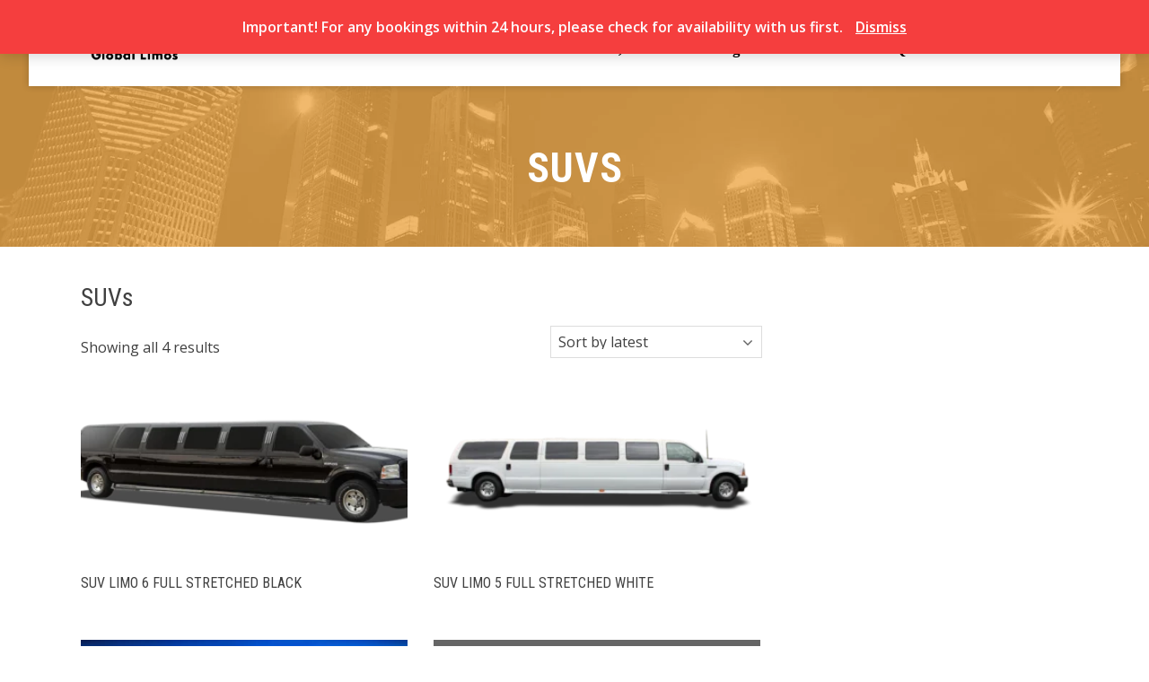

--- FILE ---
content_type: text/html; charset=UTF-8
request_url: https://globallimos.ca/product-category/order-number/suv/
body_size: 27743
content:
<!DOCTYPE html><html lang="en-US" prefix="og: https://ogp.me/ns#"><head><meta charset="UTF-8"><link rel="preconnect" href="https://fonts.gstatic.com/" crossorigin /><meta name="viewport" content="width=device-width, initial-scale=1"><title>SUVs Archives - Global Limos inc</title><meta name="robots" content="follow, index, max-snippet:-1, max-video-preview:-1, max-image-preview:large"/><link rel="canonical" href="https://globallimos.ca/product-category/order-number/suv/" /><meta property="og:locale" content="en_US" /><meta property="og:type" content="article" /><meta property="og:title" content="SUVs Archives - Global Limos inc" /><meta property="og:url" content="https://globallimos.ca/product-category/order-number/suv/" /><meta property="og:site_name" content="Global Limos &amp; Car Services" /><meta property="article:publisher" content="https://www.facebook.com/GlobalLimoServices/" /><meta property="og:image" content="https://globallimos.ca/wp-content/uploads/2020/02/slider-edmonton-limos-1.jpg" /><meta property="og:image:secure_url" content="https://globallimos.ca/wp-content/uploads/2020/02/slider-edmonton-limos-1.jpg" /><meta property="og:image:width" content="2000" /><meta property="og:image:height" content="1500" /><meta property="og:image:type" content="image/jpeg" /><meta name="twitter:card" content="summary_large_image" /><meta name="twitter:title" content="SUVs Archives - Global Limos inc" /><meta name="twitter:image" content="https://globallimos.ca/wp-content/uploads/2020/02/slider-edmonton-limos-1.jpg" /><meta name="twitter:label1" content="Products" /><meta name="twitter:data1" content="5" /> <script type="application/ld+json" class="rank-math-schema">{"@context":"https://schema.org","@graph":[{"@type":"Organization","@id":"https://globallimos.ca/#organization","name":"Global Limos &amp; car services","sameAs":["https://www.facebook.com/GlobalLimoServices/"]},{"@type":"WebSite","@id":"https://globallimos.ca/#website","url":"https://globallimos.ca","name":"Global Limos &amp; Car Services","alternateName":"Global services inc","publisher":{"@id":"https://globallimos.ca/#organization"},"inLanguage":"en-US"},{"@type":"CollectionPage","@id":"https://globallimos.ca/product-category/order-number/suv/#webpage","url":"https://globallimos.ca/product-category/order-number/suv/","name":"SUVs Archives - Global Limos inc","isPartOf":{"@id":"https://globallimos.ca/#website"},"inLanguage":"en-US"}]}</script> <link rel='dns-prefetch' href='//fonts.googleapis.com' /><link rel="alternate" type="application/rss+xml" title="Global Limos inc &raquo; Feed" href="https://globallimos.ca/feed/" /><link rel="alternate" type="application/rss+xml" title="Global Limos inc &raquo; Comments Feed" href="https://globallimos.ca/comments/feed/" /><link rel="alternate" type="application/rss+xml" title="Global Limos inc &raquo; SUVs Category Feed" href="https://globallimos.ca/product-category/order-number/suv/feed/" /><style id='wp-img-auto-sizes-contain-inline-css'>img:is([sizes=auto i],[sizes^="auto," i]){contain-intrinsic-size:3000px 1500px}</style> <script src="[data-uri]" defer></script><script data-optimized="1" src="https://globallimos.ca/wp-content/plugins/litespeed-cache/assets/js/webfontloader.min.js" defer></script> <link data-optimized="1" rel='stylesheet' id='twbbwg-global-css' href='https://globallimos.ca/wp-content/litespeed/css/9974fdffa6e41d68c1a80c62b98c2bbf.css?ver=495bc' media='all' /><link data-optimized="1" rel='stylesheet' id='themecomplete-epo-css' href='https://globallimos.ca/wp-content/litespeed/css/75c356716f5d38340cfa24191a3205fc.css?ver=3d76e' media='all' /><link data-optimized="1" rel='stylesheet' id='themecomplete-epo-smallscreen-css' href='https://globallimos.ca/wp-content/litespeed/css/433cd6735c90727d85193a59a015d0c6.css?ver=41198' media='only screen and (max-width: 768px)' /><link data-optimized="1" rel='stylesheet' id='wp-block-library-css' href='https://globallimos.ca/wp-content/litespeed/css/ff9bf34f02d321d05bc97bff6f5e5642.css?ver=6ae89' media='all' /><style id='wp-block-library-theme-inline-css'>.wp-block-audio :where(figcaption){color:#555;font-size:13px;text-align:center}.is-dark-theme .wp-block-audio :where(figcaption){color:#ffffffa6}.wp-block-audio{margin:0 0 1em}.wp-block-code{border:1px solid #ccc;border-radius:4px;font-family:Menlo,Consolas,monaco,monospace;padding:.8em 1em}.wp-block-embed :where(figcaption){color:#555;font-size:13px;text-align:center}.is-dark-theme .wp-block-embed :where(figcaption){color:#ffffffa6}.wp-block-embed{margin:0 0 1em}.blocks-gallery-caption{color:#555;font-size:13px;text-align:center}.is-dark-theme .blocks-gallery-caption{color:#ffffffa6}:root :where(.wp-block-image figcaption){color:#555;font-size:13px;text-align:center}.is-dark-theme :root :where(.wp-block-image figcaption){color:#ffffffa6}.wp-block-image{margin:0 0 1em}.wp-block-pullquote{border-bottom:4px solid;border-top:4px solid;color:currentColor;margin-bottom:1.75em}.wp-block-pullquote :where(cite),.wp-block-pullquote :where(footer),.wp-block-pullquote__citation{color:currentColor;font-size:.8125em;font-style:normal;text-transform:uppercase}.wp-block-quote{border-left:.25em solid;margin:0 0 1.75em;padding-left:1em}.wp-block-quote cite,.wp-block-quote footer{color:currentColor;font-size:.8125em;font-style:normal;position:relative}.wp-block-quote:where(.has-text-align-right){border-left:none;border-right:.25em solid;padding-left:0;padding-right:1em}.wp-block-quote:where(.has-text-align-center){border:none;padding-left:0}.wp-block-quote.is-large,.wp-block-quote.is-style-large,.wp-block-quote:where(.is-style-plain){border:none}.wp-block-search .wp-block-search__label{font-weight:700}.wp-block-search__button{border:1px solid #ccc;padding:.375em .625em}:where(.wp-block-group.has-background){padding:1.25em 2.375em}.wp-block-separator.has-css-opacity{opacity:.4}.wp-block-separator{border:none;border-bottom:2px solid;margin-left:auto;margin-right:auto}.wp-block-separator.has-alpha-channel-opacity{opacity:1}.wp-block-separator:not(.is-style-wide):not(.is-style-dots){width:100px}.wp-block-separator.has-background:not(.is-style-dots){border-bottom:none;height:1px}.wp-block-separator.has-background:not(.is-style-wide):not(.is-style-dots){height:2px}.wp-block-table{margin:0 0 1em}.wp-block-table td,.wp-block-table th{word-break:normal}.wp-block-table :where(figcaption){color:#555;font-size:13px;text-align:center}.is-dark-theme .wp-block-table :where(figcaption){color:#ffffffa6}.wp-block-video :where(figcaption){color:#555;font-size:13px;text-align:center}.is-dark-theme .wp-block-video :where(figcaption){color:#ffffffa6}.wp-block-video{margin:0 0 1em}:root :where(.wp-block-template-part.has-background){margin-bottom:0;margin-top:0;padding:1.25em 2.375em}</style><style id='global-styles-inline-css'>:root{--wp--preset--aspect-ratio--square:1;--wp--preset--aspect-ratio--4-3:4/3;--wp--preset--aspect-ratio--3-4:3/4;--wp--preset--aspect-ratio--3-2:3/2;--wp--preset--aspect-ratio--2-3:2/3;--wp--preset--aspect-ratio--16-9:16/9;--wp--preset--aspect-ratio--9-16:9/16;--wp--preset--color--black:#000000;--wp--preset--color--cyan-bluish-gray:#abb8c3;--wp--preset--color--white:#ffffff;--wp--preset--color--pale-pink:#f78da7;--wp--preset--color--vivid-red:#cf2e2e;--wp--preset--color--luminous-vivid-orange:#ff6900;--wp--preset--color--luminous-vivid-amber:#fcb900;--wp--preset--color--light-green-cyan:#7bdcb5;--wp--preset--color--vivid-green-cyan:#00d084;--wp--preset--color--pale-cyan-blue:#8ed1fc;--wp--preset--color--vivid-cyan-blue:#0693e3;--wp--preset--color--vivid-purple:#9b51e0;--wp--preset--gradient--vivid-cyan-blue-to-vivid-purple:linear-gradient(135deg,rgb(6,147,227) 0%,rgb(155,81,224) 100%);--wp--preset--gradient--light-green-cyan-to-vivid-green-cyan:linear-gradient(135deg,rgb(122,220,180) 0%,rgb(0,208,130) 100%);--wp--preset--gradient--luminous-vivid-amber-to-luminous-vivid-orange:linear-gradient(135deg,rgb(252,185,0) 0%,rgb(255,105,0) 100%);--wp--preset--gradient--luminous-vivid-orange-to-vivid-red:linear-gradient(135deg,rgb(255,105,0) 0%,rgb(207,46,46) 100%);--wp--preset--gradient--very-light-gray-to-cyan-bluish-gray:linear-gradient(135deg,rgb(238,238,238) 0%,rgb(169,184,195) 100%);--wp--preset--gradient--cool-to-warm-spectrum:linear-gradient(135deg,rgb(74,234,220) 0%,rgb(151,120,209) 20%,rgb(207,42,186) 40%,rgb(238,44,130) 60%,rgb(251,105,98) 80%,rgb(254,248,76) 100%);--wp--preset--gradient--blush-light-purple:linear-gradient(135deg,rgb(255,206,236) 0%,rgb(152,150,240) 100%);--wp--preset--gradient--blush-bordeaux:linear-gradient(135deg,rgb(254,205,165) 0%,rgb(254,45,45) 50%,rgb(107,0,62) 100%);--wp--preset--gradient--luminous-dusk:linear-gradient(135deg,rgb(255,203,112) 0%,rgb(199,81,192) 50%,rgb(65,88,208) 100%);--wp--preset--gradient--pale-ocean:linear-gradient(135deg,rgb(255,245,203) 0%,rgb(182,227,212) 50%,rgb(51,167,181) 100%);--wp--preset--gradient--electric-grass:linear-gradient(135deg,rgb(202,248,128) 0%,rgb(113,206,126) 100%);--wp--preset--gradient--midnight:linear-gradient(135deg,rgb(2,3,129) 0%,rgb(40,116,252) 100%);--wp--preset--font-size--small:0.9rem;--wp--preset--font-size--medium:1.05rem;--wp--preset--font-size--large:clamp(1.39rem, 1.39rem + ((1vw - 0.2rem) * 0.836), 1.85rem);--wp--preset--font-size--x-large:clamp(1.85rem, 1.85rem + ((1vw - 0.2rem) * 1.182), 2.5rem);--wp--preset--font-size--xx-large:clamp(2.5rem, 2.5rem + ((1vw - 0.2rem) * 1.4), 3.27rem);--wp--preset--spacing--20:0.44rem;--wp--preset--spacing--30:0.67rem;--wp--preset--spacing--40:1rem;--wp--preset--spacing--50:1.5rem;--wp--preset--spacing--60:2.25rem;--wp--preset--spacing--70:3.38rem;--wp--preset--spacing--80:5.06rem;--wp--preset--shadow--natural:6px 6px 9px rgba(0, 0, 0, 0.2);--wp--preset--shadow--deep:12px 12px 50px rgba(0, 0, 0, 0.4);--wp--preset--shadow--sharp:6px 6px 0px rgba(0, 0, 0, 0.2);--wp--preset--shadow--outlined:6px 6px 0px -3px rgb(255, 255, 255), 6px 6px rgb(0, 0, 0);--wp--preset--shadow--crisp:6px 6px 0px rgb(0, 0, 0)}:root{--wp--style--global--content-size:1100px;--wp--style--global--wide-size:1200px}:where(body){margin:0}.wp-site-blocks>.alignleft{float:left;margin-right:2em}.wp-site-blocks>.alignright{float:right;margin-left:2em}.wp-site-blocks>.aligncenter{justify-content:center;margin-left:auto;margin-right:auto}:where(.wp-site-blocks)>*{margin-block-start:24px;margin-block-end:0}:where(.wp-site-blocks)>:first-child{margin-block-start:0}:where(.wp-site-blocks)>:last-child{margin-block-end:0}:root{--wp--style--block-gap:24px}:root :where(.is-layout-flow)>:first-child{margin-block-start:0}:root :where(.is-layout-flow)>:last-child{margin-block-end:0}:root :where(.is-layout-flow)>*{margin-block-start:24px;margin-block-end:0}:root :where(.is-layout-constrained)>:first-child{margin-block-start:0}:root :where(.is-layout-constrained)>:last-child{margin-block-end:0}:root :where(.is-layout-constrained)>*{margin-block-start:24px;margin-block-end:0}:root :where(.is-layout-flex){gap:24px}:root :where(.is-layout-grid){gap:24px}.is-layout-flow>.alignleft{float:left;margin-inline-start:0;margin-inline-end:2em}.is-layout-flow>.alignright{float:right;margin-inline-start:2em;margin-inline-end:0}.is-layout-flow>.aligncenter{margin-left:auto!important;margin-right:auto!important}.is-layout-constrained>.alignleft{float:left;margin-inline-start:0;margin-inline-end:2em}.is-layout-constrained>.alignright{float:right;margin-inline-start:2em;margin-inline-end:0}.is-layout-constrained>.aligncenter{margin-left:auto!important;margin-right:auto!important}.is-layout-constrained>:where(:not(.alignleft):not(.alignright):not(.alignfull)){max-width:var(--wp--style--global--content-size);margin-left:auto!important;margin-right:auto!important}.is-layout-constrained>.alignwide{max-width:var(--wp--style--global--wide-size)}body .is-layout-flex{display:flex}.is-layout-flex{flex-wrap:wrap;align-items:center}.is-layout-flex>:is(*,div){margin:0}body .is-layout-grid{display:grid}.is-layout-grid>:is(*,div){margin:0}body{padding-top:0;padding-right:0;padding-bottom:0;padding-left:0}:root :where(.wp-element-button,.wp-block-button__link){background-color:#32373c;border-width:0;color:#fff;font-family:inherit;font-size:inherit;font-style:inherit;font-weight:inherit;letter-spacing:inherit;line-height:inherit;padding-top:calc(0.667em + 2px);padding-right:calc(1.333em + 2px);padding-bottom:calc(0.667em + 2px);padding-left:calc(1.333em + 2px);text-decoration:none;text-transform:inherit}.has-black-color{color:var(--wp--preset--color--black)!important}.has-cyan-bluish-gray-color{color:var(--wp--preset--color--cyan-bluish-gray)!important}.has-white-color{color:var(--wp--preset--color--white)!important}.has-pale-pink-color{color:var(--wp--preset--color--pale-pink)!important}.has-vivid-red-color{color:var(--wp--preset--color--vivid-red)!important}.has-luminous-vivid-orange-color{color:var(--wp--preset--color--luminous-vivid-orange)!important}.has-luminous-vivid-amber-color{color:var(--wp--preset--color--luminous-vivid-amber)!important}.has-light-green-cyan-color{color:var(--wp--preset--color--light-green-cyan)!important}.has-vivid-green-cyan-color{color:var(--wp--preset--color--vivid-green-cyan)!important}.has-pale-cyan-blue-color{color:var(--wp--preset--color--pale-cyan-blue)!important}.has-vivid-cyan-blue-color{color:var(--wp--preset--color--vivid-cyan-blue)!important}.has-vivid-purple-color{color:var(--wp--preset--color--vivid-purple)!important}.has-black-background-color{background-color:var(--wp--preset--color--black)!important}.has-cyan-bluish-gray-background-color{background-color:var(--wp--preset--color--cyan-bluish-gray)!important}.has-white-background-color{background-color:var(--wp--preset--color--white)!important}.has-pale-pink-background-color{background-color:var(--wp--preset--color--pale-pink)!important}.has-vivid-red-background-color{background-color:var(--wp--preset--color--vivid-red)!important}.has-luminous-vivid-orange-background-color{background-color:var(--wp--preset--color--luminous-vivid-orange)!important}.has-luminous-vivid-amber-background-color{background-color:var(--wp--preset--color--luminous-vivid-amber)!important}.has-light-green-cyan-background-color{background-color:var(--wp--preset--color--light-green-cyan)!important}.has-vivid-green-cyan-background-color{background-color:var(--wp--preset--color--vivid-green-cyan)!important}.has-pale-cyan-blue-background-color{background-color:var(--wp--preset--color--pale-cyan-blue)!important}.has-vivid-cyan-blue-background-color{background-color:var(--wp--preset--color--vivid-cyan-blue)!important}.has-vivid-purple-background-color{background-color:var(--wp--preset--color--vivid-purple)!important}.has-black-border-color{border-color:var(--wp--preset--color--black)!important}.has-cyan-bluish-gray-border-color{border-color:var(--wp--preset--color--cyan-bluish-gray)!important}.has-white-border-color{border-color:var(--wp--preset--color--white)!important}.has-pale-pink-border-color{border-color:var(--wp--preset--color--pale-pink)!important}.has-vivid-red-border-color{border-color:var(--wp--preset--color--vivid-red)!important}.has-luminous-vivid-orange-border-color{border-color:var(--wp--preset--color--luminous-vivid-orange)!important}.has-luminous-vivid-amber-border-color{border-color:var(--wp--preset--color--luminous-vivid-amber)!important}.has-light-green-cyan-border-color{border-color:var(--wp--preset--color--light-green-cyan)!important}.has-vivid-green-cyan-border-color{border-color:var(--wp--preset--color--vivid-green-cyan)!important}.has-pale-cyan-blue-border-color{border-color:var(--wp--preset--color--pale-cyan-blue)!important}.has-vivid-cyan-blue-border-color{border-color:var(--wp--preset--color--vivid-cyan-blue)!important}.has-vivid-purple-border-color{border-color:var(--wp--preset--color--vivid-purple)!important}.has-vivid-cyan-blue-to-vivid-purple-gradient-background{background:var(--wp--preset--gradient--vivid-cyan-blue-to-vivid-purple)!important}.has-light-green-cyan-to-vivid-green-cyan-gradient-background{background:var(--wp--preset--gradient--light-green-cyan-to-vivid-green-cyan)!important}.has-luminous-vivid-amber-to-luminous-vivid-orange-gradient-background{background:var(--wp--preset--gradient--luminous-vivid-amber-to-luminous-vivid-orange)!important}.has-luminous-vivid-orange-to-vivid-red-gradient-background{background:var(--wp--preset--gradient--luminous-vivid-orange-to-vivid-red)!important}.has-very-light-gray-to-cyan-bluish-gray-gradient-background{background:var(--wp--preset--gradient--very-light-gray-to-cyan-bluish-gray)!important}.has-cool-to-warm-spectrum-gradient-background{background:var(--wp--preset--gradient--cool-to-warm-spectrum)!important}.has-blush-light-purple-gradient-background{background:var(--wp--preset--gradient--blush-light-purple)!important}.has-blush-bordeaux-gradient-background{background:var(--wp--preset--gradient--blush-bordeaux)!important}.has-luminous-dusk-gradient-background{background:var(--wp--preset--gradient--luminous-dusk)!important}.has-pale-ocean-gradient-background{background:var(--wp--preset--gradient--pale-ocean)!important}.has-electric-grass-gradient-background{background:var(--wp--preset--gradient--electric-grass)!important}.has-midnight-gradient-background{background:var(--wp--preset--gradient--midnight)!important}.has-small-font-size{font-size:var(--wp--preset--font-size--small)!important}.has-medium-font-size{font-size:var(--wp--preset--font-size--medium)!important}.has-large-font-size{font-size:var(--wp--preset--font-size--large)!important}.has-x-large-font-size{font-size:var(--wp--preset--font-size--x-large)!important}.has-xx-large-font-size{font-size:var(--wp--preset--font-size--xx-large)!important}:root :where(.wp-block-pullquote){font-size:clamp(0.984em, 0.984rem + ((1vw - 0.2em) * 0.938), 1.5em);line-height:1.6}</style><link data-optimized="1" rel='stylesheet' id='bwg_fonts-css' href='https://globallimos.ca/wp-content/litespeed/css/d8b5f6b421aa4e10e74984627d1a23d4.css?ver=a06f1' media='all' /><link data-optimized="1" rel='stylesheet' id='sumoselect-css' href='https://globallimos.ca/wp-content/litespeed/css/03e3dcef8e1c688cb0ca2fa56b1e5699.css?ver=25d81' media='all' /><link data-optimized="1" rel='stylesheet' id='mCustomScrollbar-css' href='https://globallimos.ca/wp-content/litespeed/css/a8dd6983b5e96379a112a8f7498e8750.css?ver=e4931' media='all' /><link data-optimized="1" rel='stylesheet' id='bwg_frontend-css' href='https://globallimos.ca/wp-content/litespeed/css/06f319198a43cfe3b41fe7916bf96965.css?ver=54fac' media='all' /><link data-optimized="1" rel='stylesheet' id='woocommerce-layout-css' href='https://globallimos.ca/wp-content/litespeed/css/947c56fd30ddfdfd7457313dae35c2b4.css?ver=186f6' media='all' /><link data-optimized="1" rel='stylesheet' id='woocommerce-smallscreen-css' href='https://globallimos.ca/wp-content/litespeed/css/8f6ae5d2aa3e7998da7761f97293174f.css?ver=8bf6c' media='only screen and (max-width: 768px)' /><link data-optimized="1" rel='stylesheet' id='woocommerce-general-css' href='https://globallimos.ca/wp-content/litespeed/css/16fccbeeefce5bda63258eda4aebf3c1.css?ver=26256' media='all' /><style id='woocommerce-inline-inline-css'>.woocommerce form .form-row .required{visibility:visible}</style><link data-optimized="1" rel='stylesheet' id='square-css' href='https://globallimos.ca/wp-content/litespeed/css/ef7ba17e6a045c29729d0ca9d3a23683.css?ver=7a2fc' media='all' /><link data-optimized="1" rel='stylesheet' id='child-style-css' href='https://globallimos.ca/wp-content/litespeed/css/8761c1282c13dd8924ddad5df9546823.css?ver=fe50c' media='all' /><link data-optimized="1" rel='stylesheet' id='animate-css' href='https://globallimos.ca/wp-content/litespeed/css/86e7f262b8d41ddb487aebb8c63987e6.css?ver=ac121' media='all' /><link data-optimized="1" rel='stylesheet' id='font-awesome-v4-shims-css' href='https://globallimos.ca/wp-content/litespeed/css/b3fb658fda2890a50b7702974bc07eea.css?ver=33f9d' media='all' /><link data-optimized="1" rel='stylesheet' id='font-awesome-6.3.0-css' href='https://globallimos.ca/wp-content/litespeed/css/f86b327bb3e2ece70256d764c18df4c9.css?ver=de197' media='all' /><link data-optimized="1" rel='stylesheet' id='owl-carousel-css' href='https://globallimos.ca/wp-content/litespeed/css/a4fa67c779f70e6effaf348dbc42dd72.css?ver=603f7' media='all' /><link data-optimized="1" rel='stylesheet' id='square-style-css' href='https://globallimos.ca/wp-content/litespeed/css/8761c1282c13dd8924ddad5df9546823.css?ver=fe50c' media='all' /><style id='square-style-inline-css'>:root{--square-template-color:#5bc2ce;--square-template-dark-color:#52afb9}</style><script src="https://globallimos.ca/wp-includes/js/jquery/jquery.min.js?ver=3.7.1" id="jquery-core-js"></script> <script data-optimized="1" src="https://globallimos.ca/wp-content/litespeed/js/7fbe6d64798a46607f67d53106051078.js?ver=0b93c" id="jquery-migrate-js" defer data-deferred="1"></script> <script data-optimized="1" src="https://globallimos.ca/wp-content/litespeed/js/1692a662c0029b7e963a5aa6b0f0f3cd.js?ver=c605e" id="twbbwg-circle-js" defer data-deferred="1"></script> <script id="twbbwg-global-js-extra" src="[data-uri]" defer></script> <script data-optimized="1" src="https://globallimos.ca/wp-content/litespeed/js/d85f3ad77e739c3687685d8bcf3c9a2e.js?ver=a7586" id="twbbwg-global-js" defer data-deferred="1"></script> <script data-optimized="1" src="https://globallimos.ca/wp-content/litespeed/js/8dcc1dcdf7bdfc5e1dc6c7a4e07d176b.js?ver=890d5" id="wp-tinymce-root-js" defer data-deferred="1"></script> <script data-optimized="1" src="https://globallimos.ca/wp-content/litespeed/js/778585dee6b5c9fe6da3f29e2e7d6a95.js?ver=71110" id="wp-tinymce-js" defer data-deferred="1"></script> <script data-optimized="1" src="https://globallimos.ca/wp-content/litespeed/js/7e247589e0edd62a6bf18fa7b0b96228.js?ver=6cef6" id="sumoselect-js" defer data-deferred="1"></script> <script data-optimized="1" src="https://globallimos.ca/wp-content/litespeed/js/50a5c77cdad54aab52c2552cadddf68e.js?ver=bc457" id="bwg_mobile-js" defer data-deferred="1"></script> <script data-optimized="1" src="https://globallimos.ca/wp-content/litespeed/js/622080247d270ce72fc5fe4a7910133f.js?ver=2cbee" id="mCustomScrollbar-js" defer data-deferred="1"></script> <script data-optimized="1" src="https://globallimos.ca/wp-content/litespeed/js/aa6a1825f166194139ece303f2c35349.js?ver=fb043" id="jquery-fullscreen-js" defer data-deferred="1"></script> <script id="bwg_frontend-js-extra" src="[data-uri]" defer></script> <script data-optimized="1" src="https://globallimos.ca/wp-content/litespeed/js/b4083033c8822818471328085066d908.js?ver=fef38" id="bwg_frontend-js" defer data-deferred="1"></script> <script data-optimized="1" src="https://globallimos.ca/wp-content/litespeed/js/f3ff4acdbe8d7fa73f1b2908550b5c36.js?ver=dc3bc" id="wc-jquery-blockui-js" defer data-wp-strategy="defer"></script> <script id="wc-add-to-cart-js-extra" src="[data-uri]" defer></script> <script data-optimized="1" src="https://globallimos.ca/wp-content/litespeed/js/4813e574e408d9313dceb6623098757f.js?ver=41635" id="wc-add-to-cart-js" defer data-wp-strategy="defer"></script> <script data-optimized="1" src="https://globallimos.ca/wp-content/litespeed/js/7f5df447da5d58e0712f8f91813c9e69.js?ver=7a142" id="wc-js-cookie-js" defer data-wp-strategy="defer"></script> <script id="woocommerce-js-extra" src="[data-uri]" defer></script> <script data-optimized="1" src="https://globallimos.ca/wp-content/litespeed/js/9be2346c69232621635d0528cb32528f.js?ver=6f129" id="woocommerce-js" defer data-wp-strategy="defer"></script> <link rel="https://api.w.org/" href="https://globallimos.ca/wp-json/" /><link rel="alternate" title="JSON" type="application/json" href="https://globallimos.ca/wp-json/wp/v2/product_cat/37" /><link rel="EditURI" type="application/rsd+xml" title="RSD" href="https://globallimos.ca/xmlrpc.php?rsd" /><meta name="generator" content="WordPress 6.9" /><style>.sq-main-header{background-image:url(https://globallimos.ca/wp-content/uploads/2017/05/title-big-bg-yellow.jpg)}</style><noscript><style>.woocommerce-product-gallery{ opacity: 1 !important; }</style></noscript><meta name="generator" content="Elementor 3.33.6; features: additional_custom_breakpoints; settings: css_print_method-external, google_font-enabled, font_display-auto"> <script src="https://www.googletagmanager.com/gtag/js?id=AW-875386406" defer data-deferred="1"></script> <script src="[data-uri]" defer></script> <style>.e-con.e-parent:nth-of-type(n+4):not(.e-lazyloaded):not(.e-no-lazyload),.e-con.e-parent:nth-of-type(n+4):not(.e-lazyloaded):not(.e-no-lazyload) *{background-image:none!important}@media screen and (max-height:1024px){.e-con.e-parent:nth-of-type(n+3):not(.e-lazyloaded):not(.e-no-lazyload),.e-con.e-parent:nth-of-type(n+3):not(.e-lazyloaded):not(.e-no-lazyload) *{background-image:none!important}}@media screen and (max-height:640px){.e-con.e-parent:nth-of-type(n+2):not(.e-lazyloaded):not(.e-no-lazyload),.e-con.e-parent:nth-of-type(n+2):not(.e-lazyloaded):not(.e-no-lazyload) *{background-image:none!important}}</style><link rel="icon" href="https://globallimos.ca/wp-content/uploads/2017/10/icon1-100x100.jpg" sizes="32x32" /><link rel="icon" href="https://globallimos.ca/wp-content/uploads/2017/10/icon1-300x300.jpg" sizes="192x192" /><link rel="apple-touch-icon" href="https://globallimos.ca/wp-content/uploads/2017/10/icon1-300x300.jpg" /><meta name="msapplication-TileImage" content="https://globallimos.ca/wp-content/uploads/2017/10/icon1-300x300.jpg" /><style id="wp-custom-css">#sq-home-slider-section{display:none}div#n2-ss-2 .n2-style-c4ae564116061131712d1b729f48c06f-heading{background:#fff;background:#fff0;opacity:1;padding:1px 25px 17px 25px!important}n2-style-446c4a99574e3c5147470d0caf9eaeb4-heading n2-ow{display:none!important}.wpcf7-form fieldset{display:table-cell}div#ui-datepicker-div{z-index:9999!important}.page-id-10 .sq-main-header{padding:0 0 0;margin-bottom:-55px;display:none}#sq-masthead{background:#fff;margin:0 auto!important;width:95%;padding-right:50px;padding-left:50px;position:fixed;left:0;right:0;top:2%;z-index:999;font-family:"Roboto Condensed",sans-serif;height:82px;transition:all 0.6s ease-in-out;-moz-transition:all 0.6s ease;-webkit-transition:all 0.6s ease;box-shadow:0 0 8px rgb(0 0 0 / .2)}#sq-masthead.disable-sticky{position:fixed}.sq-scrolled{background:#fff!important;width:100%!important;top:0%!important}#sq-site-branding{width:25%}#sq-site-navigation{float:left;width:70%!important}.sq-main-navigation a{text-decoration:none;color:#000!important;padding:0 15px;text-transform:capitalize;font-size:17px;font-weight:600;font-family:roboto;letter-spacing:1px}.sq-slide-cap-title{text-transform:capitalize}.su-button-center{padding:20px}.su-button{padding:7px 18px!important}.su-tabs-nav span.su-tabs-current{background:#000!important;cursor:default;color:#fff;font-size:14px!important}.wpcf7-submit{background:#0a0304!important;padding:8px 30px!important;height:50px!important;margin-left:40%;margin-top:2%}input[type="submit"]{background:#0a0304}.sq-top-footer{color:#D7D7D7;line-height:25px}#sq-colophon{background:#000}#nav_menu-2 a{color:#fff!important}#nav_menu-2 a:hover{color:#E6AE48!important}#sq-bottom-footer a{color:#E6AE48!important}.sq-site-info{color:#D7D7D7!important}.servicebox{position:relative;text-align:center;padding-bottom:15px;margin-bottom:30px;background:#fff;box-shadow:0 2px 4px 0 rgb(0 0 0 / .13);border-radius:3px}.servicebox:hover{border-color:#ccc;box-shadow:0 20px 25px rgb(0 0 0 / .15);transform:translateY(-8px);transition:all 0.4s ease-in-out 0s;color:#ED832F}.su-note-inner.su-clearfix{background-color:#ED832F!important;color:#fff!important}.su-tabs{background:#fff!important;border:0!important;padding:0px!important;text-align:center}.su-tabs-nav span{font-size:16px !IMPORTANT;font-weight:bold !IMPORTANT}.su-tabs-nav span:hover{background:#E6AE48!important}a.bx-next{background:#000!important;text-indent:none}a.bx-prev{background:#000!important;text-indent:none}.sq-slide-caption{border-left:none!important;border-right:none!important}.sq-main-title:before{display:none}.sq-main-title:after{display:none}.sq-top-footer a{color:#E6AE48!important}input[type="text"],input[type="email"],input[type="url"],input[type="password"],input[type="search"],input[type="number"],input[type="tel"],input[type="range"],input[type="date"],input[type="month"],input[type="week"],input[type="time"],input[type="datetime"],input[type="datetime-local"],input[type="color"]{padding:20px 12px;margin-bottom:1%}select{width:100%;background-color:#fff;margin-bottom:1%}.fleet-head{font-family:'Raleway',Helvetica,Arial,Lucida,sans-serif;font-weight:700;font-size:36px}i.limoking-car-info-icon.fa.fa-car{color:#f39f07;font-size:30px}.sf-arrows .sf-with-ul{padding-right:25px!important}.sq-main-navigation ul ul li:hover>a{background:#fff;color:#FFF}.sf-arrows .sf-with-ul:after{right:6px;margin-top:-1px;border-top-color:#000!important}a:hover{color:#ECC31F!important;text-decoration:none!important;font-weight:600}h2.black-white a{color:#fff!important;font-size:32px}@media screen and (min-width:1000px){.sq-main-header{padding:160px 0 60px!important}}@media screen and (min-width:800px) and (max-width:1000px){.sq-main-navigation a{font-size:12px}}a{color:#000!important;text-decoration:none!important}a:hover{color:#E6AE48!important;text-decoration:none!important}.sq-main-title{text-align:center;font-size:46px}@media only screen and (max-width:768px){#sq-masthead{top:0%!important;width:100%!important;background:#fff!important;color:#000}.sq-toggle-nav span{background:#333}.sq-toggle-nav span:after,.sq-toggle-nav span:before{background:#333}#sq-site-navigation{width:100%!important}#sq-site-branding{width:50%}.sq-main-header{padding:40px 0 40px!important}}@media screen and (max-width:768px){.sq-menu>ul>li>a{padding:10px 0;border-bottom:1px solid #F6F6F6}.su-button{padding:7px 18px!important}#sq-site-branding{width:70%}#sq-masthead{padding-left:10px}}span.all{color:#ddd}.woocommerce div.product p.price,.woocommerce div.product span.price,.tm-fee-totals,#sq-bottom-footer{display:none}@media screen and (min-width:800px){.single-product #primary{width:100%!important;float:left}.woocommerce-cart #primary{width:100%!important}.woocommerce #content div.product div.images,.woocommerce div.product div.images,.woocommerce-page #content div.product div.images,.woocommerce-page div.product div.images{float:left;width:33%!important}.woocommerce #content div.product div.summary,.woocommerce div.product div.summary,.woocommerce-page #content div.product div.summary,.woocommerce-page div.product div.summary{float:right;width:60%;clear:none!important}}.tm-options-totals,.tm-options-totals{display:none}.single-product .product_meta{display:none}.related.products{visibility:hidden}.woocommerce ul.products li.product .button.add_to_cart_button{display:none}.sq-woo-title-price{padding:0;border:none;margin-top:30px}.sq-toggle-nav span{background:#333}.sq-toggle-nav span:after,.sq-toggle-nav span:before{background:#333}.woocommerce-breadcrumb{display:none}</style> <script class="tm-hidden" type="text/template" id="tmpl-tc-cart-options-popup"><div class='header'>
		<h3>{{{ data.title }}}</h3>
	</div>
	<div id='{{{ data.id }}}' class='float-editbox'>{{{ data.html }}}</div>
	<div class='footer'>
		<div class='inner'>
			<span class='tm-button button button-secondary button-large floatbox-cancel'>{{{ data.close }}}</span>
		</div>
	</div></script> <script class="tm-hidden" type="text/template" id="tmpl-tc-lightbox"><div class="tc-lightbox-wrap">
		<span class="tc-lightbox-button tcfa tcfa-search tc-transition tcinit"></span>
	</div></script> <script class="tm-hidden" type="text/template" id="tmpl-tc-lightbox-zoom"><span class="tc-lightbox-button-close tcfa tcfa-times"></span>
	{{{ data.img }}}</script> <script class="tm-hidden" type="text/template" id="tmpl-tc-final-totals"><dl class="tm-extra-product-options-totals tm-custom-price-totals">
		<# if (data.show_unit_price==true){ #>		<dt class="tm-unit-price">{{{ data.unit_price }}}</dt>
		<dd class="tm-unit-price">
		{{{ data.totals_box_before_unit_price }}}<span class="price amount options">{{{ data.formatted_unit_price }}}</span>{{{ data.totals_box_after_unit_price }}}
		</dd>		<# } #>
		<# if (data.show_options_vat==true){ #>		<dt class="tm-vat-options-totals">{{{ data.options_vat_total }}}</dt>
		<dd class="tm-vat-options-totals">
		{{{ data.totals_box_before_vat_options_totals_price }}}<span class="price amount options">{{{ data.formatted_vat_options_total }}}</span>{{{ data.totals_box_after_vat_options_totals_price }}}
		</dd>		<# } #>
		<# if (data.show_options_total==true){ #>		<dt class="tm-options-totals">{{{ data.options_total }}}</dt>
		<dd class="tm-options-totals">
		{{{ data.totals_box_before_options_totals_price }}}<span class="price amount options">{{{ data.formatted_options_total }}}</span>{{{ data.totals_box_after_options_totals_price }}}
		</dd>		<# } #>
		<# if (data.show_fees_total==true){ #>		<dt class="tm-fee-totals">{{{ data.fees_total }}}</dt>
		<dd class="tm-fee-totals">
		{{{ data.totals_box_before_fee_totals_price }}}<span class="price amount fees">{{{ data.formatted_fees_total }}}</span>{{{ data.totals_box_after_fee_totals_price }}}
		</dd>		<# } #>
		<# if (data.show_extra_fee==true){ #>		<dt class="tm-extra-fee">{{{ data.extra_fee }}}</dt>
		<dd class="tm-extra-fee">
		{{{ data.totals_box_before_extra_fee_price }}}<span class="price amount options extra-fee">{{{ data.formatted_extra_fee }}}</span>{{{ data.totals_box_after_extra_fee_price }}}
		</dd>		<# } #>
		<# if (data.show_final_total==true){ #>		<dt class="tm-final-totals">{{{ data.final_total }}}</dt>
		<dd class="tm-final-totals">
		{{{ data.totals_box_before_final_totals_price }}}<span class="price amount final">{{{ data.formatted_final_total }}}</span>{{{ data.totals_box_after_final_totals_price }}}
		</dd>		<# } #>
			</dl></script> <script class="tm-hidden" type="text/template" id="tmpl-tc-plain-price">{{{ data.price }}}</script> <script class="tm-hidden" type="text/template" id="tmpl-tc-suffix"></script> <script class="tm-hidden" type="text/template" id="tmpl-tc-main-suffix">&lt;small&gt;&lt;/small&gt;</script> <script class="tm-hidden" type="text/template" id="tmpl-tc-price">&lt;span class=&quot;woocommerce-Price-amount amount&quot;&gt;&lt;bdi&gt;&lt;span class=&quot;woocommerce-Price-currencySymbol&quot;&gt;&#036;&lt;/span&gt;{{{ data.price }}}&lt;/bdi&gt;&lt;/span&gt;</script> <script class="tm-hidden" type="text/template" id="tmpl-tc-price-m">&lt;span class=&quot;woocommerce-Price-amount amount&quot;&gt;&lt;bdi&gt;-&lt;span class=&quot;woocommerce-Price-currencySymbol&quot;&gt;&#036;&lt;/span&gt;{{{ data.price }}}&lt;/bdi&gt;&lt;/span&gt;</script> <script class="tm-hidden" type="text/template" id="tmpl-tc-sale-price">&lt;del aria-hidden=&quot;true&quot;&gt;&lt;span class=&quot;woocommerce-Price-amount amount&quot;&gt;&lt;bdi&gt;&lt;span class=&quot;woocommerce-Price-currencySymbol&quot;&gt;&#036;&lt;/span&gt;{{{ data.price }}}&lt;/bdi&gt;&lt;/span&gt;&lt;/del&gt; &lt;span class=&quot;screen-reader-text&quot;&gt;Original price was: &#036;{{{ data.price }}}.&lt;/span&gt;&lt;ins aria-hidden=&quot;true&quot;&gt;&lt;span class=&quot;woocommerce-Price-amount amount&quot;&gt;&lt;bdi&gt;&lt;span class=&quot;woocommerce-Price-currencySymbol&quot;&gt;&#036;&lt;/span&gt;{{{ data.sale_price }}}&lt;/bdi&gt;&lt;/span&gt;&lt;/ins&gt;&lt;span class=&quot;screen-reader-text&quot;&gt;Current price is: &#036;{{{ data.sale_price }}}.&lt;/span&gt;</script> <script class="tm-hidden" type="text/template" id="tmpl-tc-sale-price-m10">&lt;del aria-hidden=&quot;true&quot;&gt;&lt;span class=&quot;woocommerce-Price-amount amount&quot;&gt;&lt;bdi&gt;-&lt;span class=&quot;woocommerce-Price-currencySymbol&quot;&gt;&#036;&lt;/span&gt;{{{ data.price }}}&lt;/bdi&gt;&lt;/span&gt;&lt;/del&gt; &lt;span class=&quot;screen-reader-text&quot;&gt;Original price was: -&#036;{{{ data.price }}}.&lt;/span&gt;&lt;ins aria-hidden=&quot;true&quot;&gt;&lt;span class=&quot;woocommerce-Price-amount amount&quot;&gt;&lt;bdi&gt;&lt;span class=&quot;woocommerce-Price-currencySymbol&quot;&gt;&#036;&lt;/span&gt;{{{ data.sale_price }}}&lt;/bdi&gt;&lt;/span&gt;&lt;/ins&gt;&lt;span class=&quot;screen-reader-text&quot;&gt;Current price is: &#036;{{{ data.sale_price }}}.&lt;/span&gt;</script> <script class="tm-hidden" type="text/template" id="tmpl-tc-sale-price-m01">&lt;del aria-hidden=&quot;true&quot;&gt;&lt;span class=&quot;woocommerce-Price-amount amount&quot;&gt;&lt;bdi&gt;&lt;span class=&quot;woocommerce-Price-currencySymbol&quot;&gt;&#036;&lt;/span&gt;{{{ data.price }}}&lt;/bdi&gt;&lt;/span&gt;&lt;/del&gt; &lt;span class=&quot;screen-reader-text&quot;&gt;Original price was: &#036;{{{ data.price }}}.&lt;/span&gt;&lt;ins aria-hidden=&quot;true&quot;&gt;&lt;span class=&quot;woocommerce-Price-amount amount&quot;&gt;&lt;bdi&gt;-&lt;span class=&quot;woocommerce-Price-currencySymbol&quot;&gt;&#036;&lt;/span&gt;{{{ data.sale_price }}}&lt;/bdi&gt;&lt;/span&gt;&lt;/ins&gt;&lt;span class=&quot;screen-reader-text&quot;&gt;Current price is: -&#036;{{{ data.sale_price }}}.&lt;/span&gt;</script> <script class="tm-hidden" type="text/template" id="tmpl-tc-sale-price-m11">&lt;del aria-hidden=&quot;true&quot;&gt;&lt;span class=&quot;woocommerce-Price-amount amount&quot;&gt;&lt;bdi&gt;-&lt;span class=&quot;woocommerce-Price-currencySymbol&quot;&gt;&#036;&lt;/span&gt;{{{ data.price }}}&lt;/bdi&gt;&lt;/span&gt;&lt;/del&gt; &lt;span class=&quot;screen-reader-text&quot;&gt;Original price was: -&#036;{{{ data.price }}}.&lt;/span&gt;&lt;ins aria-hidden=&quot;true&quot;&gt;&lt;span class=&quot;woocommerce-Price-amount amount&quot;&gt;&lt;bdi&gt;-&lt;span class=&quot;woocommerce-Price-currencySymbol&quot;&gt;&#036;&lt;/span&gt;{{{ data.sale_price }}}&lt;/bdi&gt;&lt;/span&gt;&lt;/ins&gt;&lt;span class=&quot;screen-reader-text&quot;&gt;Current price is: -&#036;{{{ data.sale_price }}}.&lt;/span&gt;</script> <script class="tm-hidden" type="text/template" id="tmpl-tc-section-pop-link"><div id="tm-section-pop-up" class="floatbox fl-overlay tm-section-pop-up single">
	<div class="tm-extra-product-options flasho tc-wrapper tm-animated appear">
		<div class='header'><h3>{{{ data.title }}}</h3></div>
		<div class="float-editbox" id="tc-floatbox-content"></div>
		<div class='footer'>
			<div class='inner'>
				<span class='tm-button button button-secondary button-large floatbox-cancel'>{{{ data.close }}}</span>
			</div>
		</div>
	</div>
	</div></script> <script class="tm-hidden" type="text/template" id="tmpl-tc-floating-box-nks"><# if (data.values.length) {#>
	{{{ data.html_before }}}
	<div class="tc-row tm-fb-labels">
		<span class="tc-cell tcwidth tcwidth-25 tm-fb-title">{{{ data.option_label }}}</span>
		<span class="tc-cell tcwidth tcwidth-25 tm-fb-value">{{{ data.option_value }}}</span>
		<span class="tc-cell tcwidth tcwidth-25 tm-fb-quantity">{{{ data.option_qty }}}</span>
		<span class="tc-cell tcwidth tcwidth-25 tm-fb-price">{{{ data.option_price }}}</span>
	</div>
	<# for (var i = 0; i < data.values.length; i++) { #>
		<# if (data.values[i].label_show=='' || data.values[i].value_show=='') {#>
	<div class="tc-row tm-fb-data">
			<# if (data.values[i].label_show=='') {#>
		<span class="tc-cell tcwidth tcwidth-25 tm-fb-title">{{{ data.values[i].title }}}</span>
			<# } #>
			<# if (data.values[i].value_show=='') {#>
		<span class="tc-cell tcwidth tcwidth-25 tm-fb-value">{{{ data.values[i].value }}}</span>
			<# } #>
		<span class="tc-cell tcwidth tcwidth-25 tm-fb-quantity">{{{ data.values[i].quantity }}}</span>
		<span class="tc-cell tcwidth tcwidth-25 tm-fb-price">{{{ data.values[i].price }}}</span>
	</div>
		<# } #>
	<# } #>
	{{{ data.html_after }}}
	<# }#>
	{{{ data.totals }}}</script> <script class="tm-hidden" type="text/template" id="tmpl-tc-floating-box"><# if (data.values.length) {#>
	{{{ data.html_before }}}
	<dl class="tm-fb">
		<# for (var i = 0; i < data.values.length; i++) { #>
			<# if (data.values[i].label_show=='') {#>
		<dt class="tm-fb-title">{{{ data.values[i].title }}}</dt>
			<# } #>
			<# if (data.values[i].value_show=='') {#>
		<dd class="tm-fb-value">{{{ data.values[i].value }}}<# if (data.values[i].quantity > 1) {#><span class="tm-fb-quantity"> &times; {{{ data.values[i].quantity }}}</span><#}#></dd>
			<# } #>
		<# } #>
	</dl>
	{{{ data.html_after }}}
	<# }#>{{{ data.totals }}}</script> <script class="tm-hidden" type="text/template" id="tmpl-tc-chars-remanining"><span class="tc-chars">
		<span class="tc-chars-remanining">{{{ data.maxlength }}}</span>
		<span class="tc-remaining"> {{{ data.characters_remaining }}}</span>
	</span></script> <script class="tm-hidden" type="text/template" id="tmpl-tc-formatted-price">{{{ data.before_price_text }}}<# if (data.customer_price_format_wrap_start) {#>
	{{{ data.customer_price_format_wrap_start }}}
	<# } #>&lt;span class=&quot;woocommerce-Price-amount amount&quot;&gt;&lt;bdi&gt;&lt;span class=&quot;woocommerce-Price-currencySymbol&quot;&gt;&#036;&lt;/span&gt;{{{ data.price }}}&lt;/bdi&gt;&lt;/span&gt;<# if (data.customer_price_format_wrap_end) {#>
	{{{ data.customer_price_format_wrap_end }}}
	<# } #>{{{ data.after_price_text }}}</script> <script class="tm-hidden" type="text/template" id="tmpl-tc-formatted-sale-price">{{{ data.before_price_text }}}<# if (data.customer_price_format_wrap_start) {#>
	{{{ data.customer_price_format_wrap_start }}}
	<# } #>&lt;del aria-hidden=&quot;true&quot;&gt;&lt;span class=&quot;woocommerce-Price-amount amount&quot;&gt;&lt;bdi&gt;&lt;span class=&quot;woocommerce-Price-currencySymbol&quot;&gt;&#036;&lt;/span&gt;{{{ data.price }}}&lt;/bdi&gt;&lt;/span&gt;&lt;/del&gt; &lt;span class=&quot;screen-reader-text&quot;&gt;Original price was: &#036;{{{ data.price }}}.&lt;/span&gt;&lt;ins aria-hidden=&quot;true&quot;&gt;&lt;span class=&quot;woocommerce-Price-amount amount&quot;&gt;&lt;bdi&gt;&lt;span class=&quot;woocommerce-Price-currencySymbol&quot;&gt;&#036;&lt;/span&gt;{{{ data.sale_price }}}&lt;/bdi&gt;&lt;/span&gt;&lt;/ins&gt;&lt;span class=&quot;screen-reader-text&quot;&gt;Current price is: &#036;{{{ data.sale_price }}}.&lt;/span&gt;<# if (data.customer_price_format_wrap_end) {#>
	{{{ data.customer_price_format_wrap_end }}}
	<# } #>{{{ data.after_price_text }}}</script> <script class="tm-hidden" type="text/template" id="tmpl-tc-upload-messages"><div class="header">
		<h3>{{{ data.title }}}</h3>
	</div>
	<div class="float-editbox" id="tc-floatbox-content">
		<div class="tc-upload-messages">
			<div class="tc-upload-message">{{{ data.message }}}</div>
			<# for (var id in data.files) {
				if (data.files.hasOwnProperty(id)) {#>
					<# for (var i in id) {
						if (data.files[id].hasOwnProperty(i)) {#>
						<div class="tc-upload-files">{{{ data.files[id][i] }}}</div>
						<# }
					}#>
				<# }
			}#>
		</div>
	</div>
	<div class="footer">
		<div class="inner">&nbsp;</div>
	</div></script> </head><body class="archive tax-product_cat term-suv term-37 wp-embed-responsive wp-theme-square wp-child-theme-square-child theme-square woocommerce woocommerce-page woocommerce-demo-store woocommerce-no-js elementor-default elementor-kit-15161"><p role="complementary" aria-label="Store notice" class="woocommerce-store-notice demo_store" data-notice-id="5ba81873e30bac968b3def52a3c20897" style="display:none;">Important! For any bookings within 24 hours, please check for availability with us first. <a role="button" href="#" class="woocommerce-store-notice__dismiss-link">Dismiss</a></p><div id="sq-page">
<a class="skip-link screen-reader-text" href="#sq-content">Skip to content</a><header id="sq-masthead" class="sq-site-header sq-black disable-sticky"><div class="sq-container"><div id="sq-site-branding">
<a href="https://globallimos.ca/" rel="home">
<img data-lazyloaded="1" src="[data-uri]" data-src="https://globallimos.ca/wp-content/uploads/2018/07/new-logo.png" alt="Global Limos inc">
</a></div><a href="#" class="sq-toggle-nav">
<span></span>
</a><nav id="sq-site-navigation" class="sq-main-navigation"><div class="sq-menu sq-clearfix"><ul id="menu-primrymenu" class="sq-clearfix"><li id="menu-item-49" class="menu-item menu-item-type-post_type menu-item-object-page menu-item-home menu-item-49"><a href="https://globallimos.ca/">Home</a></li><li id="menu-item-48" class="menu-item menu-item-type-post_type menu-item-object-page menu-item-48"><a href="https://globallimos.ca/about/">About</a></li><li id="menu-item-1543" class="menu-item menu-item-type-post_type menu-item-object-page menu-item-1543"><a href="https://globallimos.ca/shop/">Prices, Fleet &#038; Packages</a></li><li id="menu-item-47" class="menu-item menu-item-type-post_type menu-item-object-page menu-item-47"><a href="https://globallimos.ca/services/">Services</a></li><li id="menu-item-1874" class="menu-item menu-item-type-post_type menu-item-object-page menu-item-1874"><a href="https://globallimos.ca/faq/">FAQ</a></li><li id="menu-item-43" class="menu-item menu-item-type-post_type menu-item-object-page menu-item-43"><a href="https://globallimos.ca/contact/">Contact</a></li><li id="menu-item-27444" class="menu-item menu-item-type-post_type menu-item-object-page menu-item-27444"><a href="https://globallimos.ca/cart/">Cart</a></li></ul></div></nav></div></header><div id="sq-content" class="sq-site-content sq-clearfix"><header class="sq-main-header"><div class="sq-container"><h1 class="sq-main-title">SUVs</h1></div></header><div class="sq-container"><div id="primary"><nav class="woocommerce-breadcrumb" aria-label="Breadcrumb"><a href="https://globallimos.ca">Home</a>&nbsp;&#47;&nbsp;<a href="https://globallimos.ca/product-category/order-number/">Order Number</a>&nbsp;&#47;&nbsp;SUVs</nav><header class="woocommerce-products-header"><h1 class="woocommerce-products-header__title page-title">SUVs</h1></header><div class="woocommerce-notices-wrapper"></div><p class="woocommerce-result-count" role="alert" aria-relevant="all" data-is-sorted-by="true">
Showing all 4 results<span class="screen-reader-text">Sorted by latest</span></p><form class="woocommerce-ordering" method="get">
<select
name="orderby"
class="orderby"
aria-label="Shop order"
><option value="popularity" >Sort by popularity</option><option value="date"  selected='selected'>Sort by latest</option><option value="price" >Sort by price: low to high</option><option value="price-desc" >Sort by price: high to low</option>
</select>
<input type="hidden" name="paged" value="1" /></form><ul class="products columns-2"><li class="product type-product post-1501 status-publish first instock product_cat-suv has-post-thumbnail taxable shipping-taxable purchasable product-type-simple"><div class="sq-woo-thumb-wrap"><a href="https://globallimos.ca/product/suv-limo-6-full-stretched-black/" class="woocommerce-LoopProduct-link sq-thumb-link"><img data-lazyloaded="1" src="[data-uri]" loading="lazy" width="325" height="163" data-src="https://globallimos.ca/wp-content/uploads/2018/12/Black-ford-excursion-suv-325x163.png" class="attachment-woocommerce_thumbnail size-woocommerce_thumbnail" alt="SUV Limo 6 Full Stretched Black" decoding="async" /><a href="/product-category/order-number/suv/?add-to-cart=1501" aria-describedby="woocommerce_loop_add_to_cart_link_describedby_1501" data-quantity="1" class="button product_type_simple add_to_cart_button ajax_add_to_cart" data-product_id="1501" data-product_sku="" aria-label="Add to cart: &ldquo;SUV Limo 6 Full Stretched Black&rdquo;" rel="nofollow" data-success_message="&ldquo;SUV Limo 6 Full Stretched Black&rdquo; has been added to your cart">Add to cart</a>	<span id="woocommerce_loop_add_to_cart_link_describedby_1501" class="screen-reader-text">
</span>
</a></div><div class="sq-woo-title-price sq-clearfix"><h2 class="woocommerce-loop-product__title">SUV Limo 6 Full Stretched Black</h2></a></li><li class="product type-product post-10555 status-publish last instock product_cat-suv has-post-thumbnail taxable shipping-taxable purchasable product-type-simple"><div class="sq-woo-thumb-wrap"><a href="https://globallimos.ca/product/suv-limo-5-full-stretched-white/" class="woocommerce-LoopProduct-link sq-thumb-link"><img data-lazyloaded="1" src="[data-uri]" loading="lazy" width="325" height="163" data-src="https://globallimos.ca/wp-content/uploads/2018/12/white-ford-excursion-suv-2-325x163.png" class="attachment-woocommerce_thumbnail size-woocommerce_thumbnail" alt="SUV Limo 5 Full Stretched White" decoding="async" /><a href="/product-category/order-number/suv/?add-to-cart=10555" aria-describedby="woocommerce_loop_add_to_cart_link_describedby_10555" data-quantity="1" class="button product_type_simple add_to_cart_button ajax_add_to_cart" data-product_id="10555" data-product_sku="" aria-label="Add to cart: &ldquo;SUV Limo 5 Full Stretched White&rdquo;" rel="nofollow" data-success_message="&ldquo;SUV Limo 5 Full Stretched White&rdquo; has been added to your cart">Add to cart</a>	<span id="woocommerce_loop_add_to_cart_link_describedby_10555" class="screen-reader-text">
</span>
</a></div><div class="sq-woo-title-price sq-clearfix"><h2 class="woocommerce-loop-product__title">SUV Limo 5 Full Stretched White</h2></a></li><li class="product type-product post-1515 status-publish first instock product_cat-suv has-post-thumbnail taxable shipping-taxable purchasable product-type-simple"><div class="sq-woo-thumb-wrap"><a href="https://globallimos.ca/product/suv-limo-2-full-stretched-black/" class="woocommerce-LoopProduct-link sq-thumb-link"><img data-lazyloaded="1" src="[data-uri]" loading="lazy" width="325" height="163" data-src="https://globallimos.ca/wp-content/uploads/2018/12/black-ford-expedition-suv-325x163.jpg" class="attachment-woocommerce_thumbnail size-woocommerce_thumbnail" alt="SUV Limo 2 Full Stretched Black" decoding="async" /><a href="/product-category/order-number/suv/?add-to-cart=1515" aria-describedby="woocommerce_loop_add_to_cart_link_describedby_1515" data-quantity="1" class="button product_type_simple add_to_cart_button ajax_add_to_cart" data-product_id="1515" data-product_sku="" aria-label="Add to cart: &ldquo;SUV Limo 2 Full Stretched Black&rdquo;" rel="nofollow" data-success_message="&ldquo;SUV Limo 2 Full Stretched Black&rdquo; has been added to your cart">Add to cart</a>	<span id="woocommerce_loop_add_to_cart_link_describedby_1515" class="screen-reader-text">
</span>
</a></div><div class="sq-woo-title-price sq-clearfix"><h2 class="woocommerce-loop-product__title">SUV Limo 2 Full Stretched Black</h2></a></li><li class="product type-product post-1517 status-publish last instock product_cat-suv has-post-thumbnail taxable shipping-taxable purchasable product-type-simple"><div class="sq-woo-thumb-wrap"><a href="https://globallimos.ca/product/suv-limo-1-full-stretched-white/" class="woocommerce-LoopProduct-link sq-thumb-link"><img data-lazyloaded="1" src="[data-uri]" loading="lazy" width="325" height="163" data-src="https://globallimos.ca/wp-content/uploads/2018/12/white-Lincoln-navigator-suv-325x163.jpg" class="attachment-woocommerce_thumbnail size-woocommerce_thumbnail" alt="SUV Limo 1 Full Stretched White" decoding="async" /><a href="/product-category/order-number/suv/?add-to-cart=1517" aria-describedby="woocommerce_loop_add_to_cart_link_describedby_1517" data-quantity="1" class="button product_type_simple add_to_cart_button ajax_add_to_cart" data-product_id="1517" data-product_sku="" aria-label="Add to cart: &ldquo;SUV Limo 1 Full Stretched White&rdquo;" rel="nofollow" data-success_message="&ldquo;SUV Limo 1 Full Stretched White&rdquo; has been added to your cart">Add to cart</a>	<span id="woocommerce_loop_add_to_cart_link_describedby_1517" class="screen-reader-text">
</span>
</a></div><div class="sq-woo-title-price sq-clearfix"><h2 class="woocommerce-loop-product__title">SUV Limo 1 Full Stretched White</h2></a></li></ul></div></div></div><footer id="sq-colophon" class="sq-site-footer"><div id="sq-top-footer"><div class="sq-container"><div class="sq-top-footer sq-clearfix"><div class="sq-footer sq-footer1"><aside id="text-8" class="widget widget_text"><div class="textwidget"><h5 style="color:#fff; margin-bottom: 15%;">ABOUT US</h5><p>At Global Limos we pride ourselves in bringing you the luxury of limousine service at affordable rates.</p></div></aside></div><div class="sq-footer sq-footer2"><aside id="text-3" class="widget widget_text"><div class="textwidget"><h5 style="color:#fff;   margin-bottom: 15%;">QUICK LINKS</h5></div></aside><aside id="nav_menu-2" class="widget widget_nav_menu"><nav class="menu-footer-menu-container" aria-label="Menu"><ul id="menu-footer-menu" class="menu"><li id="menu-item-1410" class="menu-item menu-item-type-post_type menu-item-object-page menu-item-1410"><a href="https://globallimos.ca/about/">About</a></li><li id="menu-item-1412" class="menu-item menu-item-type-post_type menu-item-object-page menu-item-1412"><a href="https://globallimos.ca/services/">Services</a></li><li id="menu-item-1634" class="menu-item menu-item-type-post_type menu-item-object-page menu-item-1634"><a href="https://globallimos.ca/shop/">Prices, Fleet &#038; Packages</a></li><li id="menu-item-1873" class="menu-item menu-item-type-post_type menu-item-object-page menu-item-1873"><a href="https://globallimos.ca/faq/">FAQ</a></li><li id="menu-item-1413" class="menu-item menu-item-type-post_type menu-item-object-page menu-item-1413"><a href="https://globallimos.ca/contact/">Contact</a></li><li id="menu-item-27443" class="menu-item menu-item-type-post_type menu-item-object-page menu-item-27443"><a href="https://globallimos.ca/cart/">Cart</a></li></ul></nav></aside></div><div class="sq-footer sq-footer3"><aside id="text-6" class="widget widget_text"><div class="textwidget"><h5 style="color: #fff; margin-bottom: 15%;">CONTACT INFO</h5><p><img data-lazyloaded="1" src="[data-uri]" decoding="async" class="alignnone wp-image-731" data-src="https://globallimos.ca/wp-content/uploads/2018/07/iconPrimary-1.png" alt="" width="13" height="20" data-srcset="https://globallimos.ca/wp-content/uploads/2018/07/iconPrimary-1.png 838w, https://globallimos.ca/wp-content/uploads/2018/07/iconPrimary-1-600x904.png 600w, https://globallimos.ca/wp-content/uploads/2018/07/iconPrimary-1-199x300.png 199w, https://globallimos.ca/wp-content/uploads/2018/07/iconPrimary-1-768x1157.png 768w, https://globallimos.ca/wp-content/uploads/2018/07/iconPrimary-1-679x1024.png 679w, https://globallimos.ca/wp-content/uploads/2018/07/iconPrimary-1-161x243.png 161w, https://globallimos.ca/wp-content/uploads/2018/07/iconPrimary-1-105x158.png 105w" data-sizes="(max-width: 13px) 100vw, 13px" /> 9004 Yellowhead Trail, Edmonton<br />
AB T5B 1G2, Canada</p><p><img data-lazyloaded="1" src="[data-uri]" decoding="async" class="alignnone wp-image-714 size-thumbnail" data-src="https://globallimos.ca/wp-content/uploads/2018/07/Correo-Electronico.-150x150.png" alt="" width="20" height="20" data-srcset="https://globallimos.ca/wp-content/uploads/2018/07/Correo-Electronico.-150x150.png 150w, https://globallimos.ca/wp-content/uploads/2018/07/Correo-Electronico.-100x100.png 100w, https://globallimos.ca/wp-content/uploads/2018/07/Correo-Electronico.-400x420.png 400w" data-sizes="(max-width: 20px) 100vw, 20px" /> Questions/Concerns: <a href="mailto:memorylaneslimoservice@gmail.com">memorylaneslimoservice@gmail.com</a></p><p><img data-lazyloaded="1" src="[data-uri]" decoding="async" class="alignnone size-full wp-image-717" data-src="https://globallimos.ca/wp-content/uploads/2018/07/phone-volume-1.png" alt="" width="20" height="20" data-srcset="https://globallimos.ca/wp-content/uploads/2018/07/phone-volume-1.png 512w, https://globallimos.ca/wp-content/uploads/2018/07/phone-volume-1-100x100.png 100w, https://globallimos.ca/wp-content/uploads/2018/07/phone-volume-1-150x150.png 150w, https://globallimos.ca/wp-content/uploads/2018/07/phone-volume-1-300x300.png 300w, https://globallimos.ca/wp-content/uploads/2018/07/phone-volume-1-400x420.png 400w, https://globallimos.ca/wp-content/uploads/2018/07/phone-volume-1-161x161.png 161w, https://globallimos.ca/wp-content/uploads/2018/07/phone-volume-1-105x105.png 105w" data-sizes="(max-width: 20px) 100vw, 20px" /> Limousine &amp; Party Bus Bookings/Rates:<br />
<a href="tel:780-293-4683">780-293-4683</a></p></div></aside></div><div class="sq-footer sq-footer4"><aside id="text-7" class="widget widget_text"><div class="textwidget"><div id="text-8" class="widget widget_text limoking-item limoking-widget"><h5 style="color: #fff; margin-bottom: 15%;">SOCIAL MEDIA</h5><p><a href="https://www.facebook.com/GlobalLimoServices/"><img data-lazyloaded="1" src="[data-uri]" loading="lazy" loading="lazy" decoding="async" class="alignnone wp-image-210" data-src="https://globallimos.ca/wp-content/uploads/2017/05/facebook.png" alt="" width="30" height="30" data-srcset="https://globallimos.ca/wp-content/uploads/2017/05/facebook.png 128w, https://globallimos.ca/wp-content/uploads/2017/05/facebook-100x100.png 100w, https://globallimos.ca/wp-content/uploads/2017/05/facebook-105x105.png 105w" data-sizes="(max-width: 30px) 100vw, 30px" /></a> <a href="https://www.youtube.com/channel/UCsXKwKYjolj7V5HgGoQtbIA?view_as=subscriber"><img data-lazyloaded="1" src="[data-uri]" loading="lazy" loading="lazy" decoding="async" class="alignnone wp-image-213" data-src="https://globallimos.ca/wp-content/uploads/2017/05/youtube.png" alt="" width="30" height="30" data-srcset="https://globallimos.ca/wp-content/uploads/2017/05/youtube.png 128w, https://globallimos.ca/wp-content/uploads/2017/05/youtube-100x100.png 100w, https://globallimos.ca/wp-content/uploads/2017/05/youtube-105x105.png 105w" data-sizes="(max-width: 30px) 100vw, 30px" /></a> <a href="https://www.kijiji.ca/v-other-services/edmonton/85-limo-limousine-anywhere-in-the-city-110-h-wedding/1173827228?enableSearchNavigationFlag=true"><img data-lazyloaded="1" src="[data-uri]" loading="lazy" loading="lazy" decoding="async" class="alignnone wp-image-212" data-src="https://globallimos.ca/wp-content/uploads/2017/05/kijii.png" alt="" width="30" height="30" data-srcset="https://globallimos.ca/wp-content/uploads/2017/05/kijii.png 128w, https://globallimos.ca/wp-content/uploads/2017/05/kijii-100x100.png 100w, https://globallimos.ca/wp-content/uploads/2017/05/kijii-105x105.png 105w" data-sizes="(max-width: 30px) 100vw, 30px" /></a> <a href="https://www.google.ca/maps/place/Global+Limos+Edmonton/@53.5593681,-113.4963941,17z/data=!3m1!4b1!4m5!3m4!1s0x53a023ac36ec1cef:0x8f25c7cab542ca27!8m2!3d53.5593107!4d-113.4939694"><img data-lazyloaded="1" src="[data-uri]" loading="lazy" loading="lazy" decoding="async" class="alignnone wp-image-211" data-src="https://globallimos.ca/wp-content/uploads/2017/05/google-maps.png" alt="" width="30" height="30" data-srcset="https://globallimos.ca/wp-content/uploads/2017/05/google-maps.png 128w, https://globallimos.ca/wp-content/uploads/2017/05/google-maps-100x100.png 100w, https://globallimos.ca/wp-content/uploads/2017/05/google-maps-105x105.png 105w" data-sizes="(max-width: 30px) 100vw, 30px" /></a></p></div></div></aside></div></div></div></div><div id="sq-bottom-footer"><div class="sq-container sq-clearfix"><div class="sq-site-info">
WordPress Theme                <span class="sep"> | </span>
<a target="_blank" href="https://hashthemes.com/wordpress-theme/square/">Square</a> by HashThemes</div><div class="sq-site-social"></div></div></div></footer></div> <script type="speculationrules">{"prefetch":[{"source":"document","where":{"and":[{"href_matches":"/*"},{"not":{"href_matches":["/wp-*.php","/wp-admin/*","/wp-content/uploads/*","/wp-content/*","/wp-content/plugins/*","/wp-content/themes/square-child/*","/wp-content/themes/square/*","/*\\?(.+)"]}},{"not":{"selector_matches":"a[rel~=\"nofollow\"]"}},{"not":{"selector_matches":".no-prefetch, .no-prefetch a"}}]},"eagerness":"conservative"}]}</script> <script type="application/ld+json">{"@context":"https://schema.org/","@type":"BreadcrumbList","itemListElement":[{"@type":"ListItem","position":1,"item":{"name":"Home","@id":"https://globallimos.ca"}},{"@type":"ListItem","position":2,"item":{"name":"Order Number","@id":"https://globallimos.ca/product-category/order-number/"}},{"@type":"ListItem","position":3,"item":{"name":"SUVs","@id":"https://globallimos.ca/product-category/order-number/suv/"}}]}</script> <script src="[data-uri]" defer></script> <script src="[data-uri]" defer></script> <link data-optimized="1" rel='stylesheet' id='wc-blocks-style-css' href='https://globallimos.ca/wp-content/litespeed/css/814ccbfde9c5f93c5f97183217d4514c.css?ver=9b79e' media='all' /> <script data-optimized="1" src="https://globallimos.ca/wp-content/litespeed/js/39bfd1d33eafdd634c04436848b126ac.js?ver=4d48b" id="jquery-ui-core-js" defer data-deferred="1"></script> <script data-optimized="1" src="https://globallimos.ca/wp-content/litespeed/js/ca51b93536a6fee037c9f60de38aea44.js?ver=13dc7" id="jquery-ui-mouse-js" defer data-deferred="1"></script> <script data-optimized="1" src="https://globallimos.ca/wp-content/litespeed/js/f5a229115558f1589c390f6657b33081.js?ver=a663f" id="jquery-ui-slider-js" defer data-deferred="1"></script> <script data-optimized="1" src="https://globallimos.ca/wp-content/litespeed/js/e33d04815f29e34b2b97eaa9d2f459db.js?ver=abc00" id="underscore-js" defer data-deferred="1"></script> <script id="wp-util-js-extra" src="[data-uri]" defer></script> <script data-optimized="1" src="https://globallimos.ca/wp-content/litespeed/js/19e461ac4f1ee9b57dc5ca713a438885.js?ver=452f1" id="wp-util-js" defer data-deferred="1"></script> <script data-optimized="1" src="https://globallimos.ca/wp-content/litespeed/js/9f0b0611cbabf1c82235ea2bcfedd82b.js?ver=80cc1" id="wc-jquery-ui-touchpunch-js" defer data-deferred="1"></script> <script id="themecomplete-epo-js-extra" src="[data-uri]" defer></script> <script data-optimized="1" src="https://globallimos.ca/wp-content/litespeed/js/7ba71de3da6e010b8da5ad67f5384ae9.js?ver=6c97a" id="themecomplete-epo-js" defer data-deferred="1"></script> <script id="custom-js-js-extra" src="[data-uri]" defer></script> <script data-optimized="1" src="https://globallimos.ca/wp-content/litespeed/js/11bc9a97572554ae6a58e756c3d471ba.js?ver=71f04" id="custom-js-js" defer data-deferred="1"></script> <script data-optimized="1" src="https://globallimos.ca/wp-content/litespeed/js/c2dc9a3b0a2d201d179b1a0a8291e5ff.js?ver=0da62" id="modernizr-js" defer data-deferred="1"></script> <script data-optimized="1" src="https://globallimos.ca/wp-content/litespeed/js/8d5d9ed44e8ac79982db8dd3a5b59d56.js?ver=2c7e2" id="owl-carousel-js" defer data-deferred="1"></script> <script data-optimized="1" src="https://globallimos.ca/wp-content/litespeed/js/a11cae56450d540c09c7e417260b4563.js?ver=57687" id="jquery-superfish-js" defer data-deferred="1"></script> <script id="square-custom-js-extra" src="[data-uri]" defer></script> <script data-optimized="1" src="https://globallimos.ca/wp-content/litespeed/js/eb41d0912a58bd896dd87995f910f137.js?ver=79f1f" id="square-custom-js" defer data-deferred="1"></script> <script data-optimized="1" src="https://globallimos.ca/wp-content/litespeed/js/8a0fca30f840c95a9b993a1c90cccc2f.js?ver=3a1e9" id="sourcebuster-js-js" defer data-deferred="1"></script> <script id="wc-order-attribution-js-extra" src="[data-uri]" defer></script> <script data-optimized="1" src="https://globallimos.ca/wp-content/litespeed/js/1a7c462bc0bfb61aab9ba9ad941c93f5.js?ver=46963" id="wc-order-attribution-js" defer data-deferred="1"></script> <script data-optimized="1" src="https://globallimos.ca/wp-content/litespeed/js/166e083e0d39a61136523a2791aa5164.js?ver=be4f8" id="themecomplete-comp-quickview-js" defer data-deferred="1"></script> <script data-no-optimize="1">window.lazyLoadOptions=Object.assign({},{threshold:300},window.lazyLoadOptions||{});!function(t,e){"object"==typeof exports&&"undefined"!=typeof module?module.exports=e():"function"==typeof define&&define.amd?define(e):(t="undefined"!=typeof globalThis?globalThis:t||self).LazyLoad=e()}(this,function(){"use strict";function e(){return(e=Object.assign||function(t){for(var e=1;e<arguments.length;e++){var n,a=arguments[e];for(n in a)Object.prototype.hasOwnProperty.call(a,n)&&(t[n]=a[n])}return t}).apply(this,arguments)}function o(t){return e({},at,t)}function l(t,e){return t.getAttribute(gt+e)}function c(t){return l(t,vt)}function s(t,e){return function(t,e,n){e=gt+e;null!==n?t.setAttribute(e,n):t.removeAttribute(e)}(t,vt,e)}function i(t){return s(t,null),0}function r(t){return null===c(t)}function u(t){return c(t)===_t}function d(t,e,n,a){t&&(void 0===a?void 0===n?t(e):t(e,n):t(e,n,a))}function f(t,e){et?t.classList.add(e):t.className+=(t.className?" ":"")+e}function _(t,e){et?t.classList.remove(e):t.className=t.className.replace(new RegExp("(^|\\s+)"+e+"(\\s+|$)")," ").replace(/^\s+/,"").replace(/\s+$/,"")}function g(t){return t.llTempImage}function v(t,e){!e||(e=e._observer)&&e.unobserve(t)}function b(t,e){t&&(t.loadingCount+=e)}function p(t,e){t&&(t.toLoadCount=e)}function n(t){for(var e,n=[],a=0;e=t.children[a];a+=1)"SOURCE"===e.tagName&&n.push(e);return n}function h(t,e){(t=t.parentNode)&&"PICTURE"===t.tagName&&n(t).forEach(e)}function a(t,e){n(t).forEach(e)}function m(t){return!!t[lt]}function E(t){return t[lt]}function I(t){return delete t[lt]}function y(e,t){var n;m(e)||(n={},t.forEach(function(t){n[t]=e.getAttribute(t)}),e[lt]=n)}function L(a,t){var o;m(a)&&(o=E(a),t.forEach(function(t){var e,n;e=a,(t=o[n=t])?e.setAttribute(n,t):e.removeAttribute(n)}))}function k(t,e,n){f(t,e.class_loading),s(t,st),n&&(b(n,1),d(e.callback_loading,t,n))}function A(t,e,n){n&&t.setAttribute(e,n)}function O(t,e){A(t,rt,l(t,e.data_sizes)),A(t,it,l(t,e.data_srcset)),A(t,ot,l(t,e.data_src))}function w(t,e,n){var a=l(t,e.data_bg_multi),o=l(t,e.data_bg_multi_hidpi);(a=nt&&o?o:a)&&(t.style.backgroundImage=a,n=n,f(t=t,(e=e).class_applied),s(t,dt),n&&(e.unobserve_completed&&v(t,e),d(e.callback_applied,t,n)))}function x(t,e){!e||0<e.loadingCount||0<e.toLoadCount||d(t.callback_finish,e)}function M(t,e,n){t.addEventListener(e,n),t.llEvLisnrs[e]=n}function N(t){return!!t.llEvLisnrs}function z(t){if(N(t)){var e,n,a=t.llEvLisnrs;for(e in a){var o=a[e];n=e,o=o,t.removeEventListener(n,o)}delete t.llEvLisnrs}}function C(t,e,n){var a;delete t.llTempImage,b(n,-1),(a=n)&&--a.toLoadCount,_(t,e.class_loading),e.unobserve_completed&&v(t,n)}function R(i,r,c){var l=g(i)||i;N(l)||function(t,e,n){N(t)||(t.llEvLisnrs={});var a="VIDEO"===t.tagName?"loadeddata":"load";M(t,a,e),M(t,"error",n)}(l,function(t){var e,n,a,o;n=r,a=c,o=u(e=i),C(e,n,a),f(e,n.class_loaded),s(e,ut),d(n.callback_loaded,e,a),o||x(n,a),z(l)},function(t){var e,n,a,o;n=r,a=c,o=u(e=i),C(e,n,a),f(e,n.class_error),s(e,ft),d(n.callback_error,e,a),o||x(n,a),z(l)})}function T(t,e,n){var a,o,i,r,c;t.llTempImage=document.createElement("IMG"),R(t,e,n),m(c=t)||(c[lt]={backgroundImage:c.style.backgroundImage}),i=n,r=l(a=t,(o=e).data_bg),c=l(a,o.data_bg_hidpi),(r=nt&&c?c:r)&&(a.style.backgroundImage='url("'.concat(r,'")'),g(a).setAttribute(ot,r),k(a,o,i)),w(t,e,n)}function G(t,e,n){var a;R(t,e,n),a=e,e=n,(t=Et[(n=t).tagName])&&(t(n,a),k(n,a,e))}function D(t,e,n){var a;a=t,(-1<It.indexOf(a.tagName)?G:T)(t,e,n)}function S(t,e,n){var a;t.setAttribute("loading","lazy"),R(t,e,n),a=e,(e=Et[(n=t).tagName])&&e(n,a),s(t,_t)}function V(t){t.removeAttribute(ot),t.removeAttribute(it),t.removeAttribute(rt)}function j(t){h(t,function(t){L(t,mt)}),L(t,mt)}function F(t){var e;(e=yt[t.tagName])?e(t):m(e=t)&&(t=E(e),e.style.backgroundImage=t.backgroundImage)}function P(t,e){var n;F(t),n=e,r(e=t)||u(e)||(_(e,n.class_entered),_(e,n.class_exited),_(e,n.class_applied),_(e,n.class_loading),_(e,n.class_loaded),_(e,n.class_error)),i(t),I(t)}function U(t,e,n,a){var o;n.cancel_on_exit&&(c(t)!==st||"IMG"===t.tagName&&(z(t),h(o=t,function(t){V(t)}),V(o),j(t),_(t,n.class_loading),b(a,-1),i(t),d(n.callback_cancel,t,e,a)))}function $(t,e,n,a){var o,i,r=(i=t,0<=bt.indexOf(c(i)));s(t,"entered"),f(t,n.class_entered),_(t,n.class_exited),o=t,i=a,n.unobserve_entered&&v(o,i),d(n.callback_enter,t,e,a),r||D(t,n,a)}function q(t){return t.use_native&&"loading"in HTMLImageElement.prototype}function H(t,o,i){t.forEach(function(t){return(a=t).isIntersecting||0<a.intersectionRatio?$(t.target,t,o,i):(e=t.target,n=t,a=o,t=i,void(r(e)||(f(e,a.class_exited),U(e,n,a,t),d(a.callback_exit,e,n,t))));var e,n,a})}function B(e,n){var t;tt&&!q(e)&&(n._observer=new IntersectionObserver(function(t){H(t,e,n)},{root:(t=e).container===document?null:t.container,rootMargin:t.thresholds||t.threshold+"px"}))}function J(t){return Array.prototype.slice.call(t)}function K(t){return t.container.querySelectorAll(t.elements_selector)}function Q(t){return c(t)===ft}function W(t,e){return e=t||K(e),J(e).filter(r)}function X(e,t){var n;(n=K(e),J(n).filter(Q)).forEach(function(t){_(t,e.class_error),i(t)}),t.update()}function t(t,e){var n,a,t=o(t);this._settings=t,this.loadingCount=0,B(t,this),n=t,a=this,Y&&window.addEventListener("online",function(){X(n,a)}),this.update(e)}var Y="undefined"!=typeof window,Z=Y&&!("onscroll"in window)||"undefined"!=typeof navigator&&/(gle|ing|ro)bot|crawl|spider/i.test(navigator.userAgent),tt=Y&&"IntersectionObserver"in window,et=Y&&"classList"in document.createElement("p"),nt=Y&&1<window.devicePixelRatio,at={elements_selector:".lazy",container:Z||Y?document:null,threshold:300,thresholds:null,data_src:"src",data_srcset:"srcset",data_sizes:"sizes",data_bg:"bg",data_bg_hidpi:"bg-hidpi",data_bg_multi:"bg-multi",data_bg_multi_hidpi:"bg-multi-hidpi",data_poster:"poster",class_applied:"applied",class_loading:"litespeed-loading",class_loaded:"litespeed-loaded",class_error:"error",class_entered:"entered",class_exited:"exited",unobserve_completed:!0,unobserve_entered:!1,cancel_on_exit:!0,callback_enter:null,callback_exit:null,callback_applied:null,callback_loading:null,callback_loaded:null,callback_error:null,callback_finish:null,callback_cancel:null,use_native:!1},ot="src",it="srcset",rt="sizes",ct="poster",lt="llOriginalAttrs",st="loading",ut="loaded",dt="applied",ft="error",_t="native",gt="data-",vt="ll-status",bt=[st,ut,dt,ft],pt=[ot],ht=[ot,ct],mt=[ot,it,rt],Et={IMG:function(t,e){h(t,function(t){y(t,mt),O(t,e)}),y(t,mt),O(t,e)},IFRAME:function(t,e){y(t,pt),A(t,ot,l(t,e.data_src))},VIDEO:function(t,e){a(t,function(t){y(t,pt),A(t,ot,l(t,e.data_src))}),y(t,ht),A(t,ct,l(t,e.data_poster)),A(t,ot,l(t,e.data_src)),t.load()}},It=["IMG","IFRAME","VIDEO"],yt={IMG:j,IFRAME:function(t){L(t,pt)},VIDEO:function(t){a(t,function(t){L(t,pt)}),L(t,ht),t.load()}},Lt=["IMG","IFRAME","VIDEO"];return t.prototype={update:function(t){var e,n,a,o=this._settings,i=W(t,o);{if(p(this,i.length),!Z&&tt)return q(o)?(e=o,n=this,i.forEach(function(t){-1!==Lt.indexOf(t.tagName)&&S(t,e,n)}),void p(n,0)):(t=this._observer,o=i,t.disconnect(),a=t,void o.forEach(function(t){a.observe(t)}));this.loadAll(i)}},destroy:function(){this._observer&&this._observer.disconnect(),K(this._settings).forEach(function(t){I(t)}),delete this._observer,delete this._settings,delete this.loadingCount,delete this.toLoadCount},loadAll:function(t){var e=this,n=this._settings;W(t,n).forEach(function(t){v(t,e),D(t,n,e)})},restoreAll:function(){var e=this._settings;K(e).forEach(function(t){P(t,e)})}},t.load=function(t,e){e=o(e);D(t,e)},t.resetStatus=function(t){i(t)},t}),function(t,e){"use strict";function n(){e.body.classList.add("litespeed_lazyloaded")}function a(){console.log("[LiteSpeed] Start Lazy Load"),o=new LazyLoad(Object.assign({},t.lazyLoadOptions||{},{elements_selector:"[data-lazyloaded]",callback_finish:n})),i=function(){o.update()},t.MutationObserver&&new MutationObserver(i).observe(e.documentElement,{childList:!0,subtree:!0,attributes:!0})}var o,i;t.addEventListener?t.addEventListener("load",a,!1):t.attachEvent("onload",a)}(window,document);</script></body></html>
<!-- Page optimized by LiteSpeed Cache @2026-01-20 21:08:41 -->

<!-- Page cached by LiteSpeed Cache 7.7 on 2026-01-20 21:08:40 -->

--- FILE ---
content_type: text/css
request_url: https://globallimos.ca/wp-content/litespeed/css/8761c1282c13dd8924ddad5df9546823.css?ver=fe50c
body_size: 454
content:
.woocommerce-product-gallery{display:none!important}.woocommerce div.product div.summary{width:100%!important}.cpf-type-product-dropdown.cpf-type-product-mode-product .tm-quantity-alt{display:none!important;visibility:hidden!important}.drink-note-div p{font-size:14px!important;color:#c71616}.notice-wrapper p{font-size:14px;font-weight:600}.notice-wrapper .call-link{text-decoration:underline!important;color:#E6AE48!important}h2.entry-title{font-size:40px;text-align:center}.image-box-container{height:250px;width:100%;border-radius:15px}.image-box-container.bg-img{background-repeat:no-repeat;background-size:100%;background-position:center}#img-box-bus{background-image:url(https://globallimos.ca/wp-content/uploads/2019/06/White-Excursion-2-01.jpg)}#img-box-car{background-image:url(https://globallimos.ca/wp-content/uploads/2022/10/Expedition-5.jpg)}.image-box-wrapper.img-box-overlay{padding:25px;background-color:rgb(0 0 0 / .4);height:100%;width:100%;display:flex;align-items:flex-end;border-radius:15px}.image-box-container .image-box{text-align:center;margin:0 auto}.image-box-container h3.image-box-title{color:#DE932E!important;font-weight:600!important;font-size:30px}@media screen and (max-width:768px){.image-box-container{height:150px}.image-box-wrapper.img-box-overlay{padding:5px;background-color:rgb(0 0 0 / .5)}}.cpf-type-product-dropdown.cpf-type-product-mode-product .tm-quantity-alt{display:none!important;visibility:hidden!important}.tc-epo-element-product-container-right{order:-1;margin:auto 0}.info-container{display:flex;flex-direction:row;gap:15px}.img-wrapper{width:35%;margin-top:-5%}input[type="text"],input[type="email"],input[type="url"],input[type="password"],input[type="search"],input[type="number"],input[type="tel"],input[type="range"],input[type="date"],input[type="month"],input[type="week"],input[type="time"],input[type="datetime"],input[type="datetime-local"],input[type="color"]{padding:8px!important}.woocommerce button.button.alt{background-color:#E6AE48!important}.woocommerce button.button.alt:hover{background-color:#cfa457!important}.hidden,.variation-prd_cat,.tc-price-in-cart{display:none!important}.cta{background-color:#DE932E;color:#fff!important;padding:15px 25px;font-size:20px;font-weight:600;transition:all 0.3s}.cta:hover{background-color:#000;color:#fff!important}.woocommerce-store-notice,p.demo_store,.wc-info-wrapper{background-color:#f53e3e!important;font-weight:600}.woocommerce-store-notice a,p.demo_store a{color:#fff!important;text-decoration:underline!important;margin-left:10px}.woocommerce-store-notice a,p.demo_store a:hover{color:#fff!important}.wc-info-text{text-align:center;font-weight:600;color:#fff;padding:10px 0}@media screen and (max-width:980px){.img-wrapper{width:50%}}@media screen and (max-width:900px){.img-wrapper{width:60%}}@media screen and (max-width:800px){.img-wrapper{width:20%}}@media screen and (max-width:700px){.img-wrapper{width:35%}}@media screen and (max-width:580px){.img-wrapper{width:80%}}@media screen and (max-width:480px){.img-wrapper{width:35%;text-align:center;margin:20px auto}.info-container{display:block}}

--- FILE ---
content_type: application/x-javascript
request_url: https://globallimos.ca/wp-content/litespeed/js/7ba71de3da6e010b8da5ad67f5384ae9.js?ver=6c97a
body_size: 126523
content:
!function(s){"use strict";var t=Array.prototype.slice;s.extend(s.event.special,{resizestop:{add:function(e){var i=e.handler;s(this).on("resize",function(t){clearTimeout(i._timer),t.type="resizestop",t=s.proxy(i,this,t),i._timer=setTimeout(t,e.data||200)})}},resizestart:{add:function(e){var i=e.handler;s(this).on("resize",function(t){clearTimeout(i._timer),i._started||(t.type="resizestart",i.apply(this,arguments),i._started=!0),i._timer=setTimeout(s.proxy(function(){i._started=!1},this),e.data||300)})}}}),s.extend(s.fn,{resizestop:function(){s(this).on.apply(this,["resizestop"].concat(t.call(arguments)))},resizestart:function(){s(this).on.apply(this,["resizestart"].concat(t.call(arguments)))}})}(window.jQuery);!function(){"use strict";String.prototype.isNumeric||Object.defineProperty(String.prototype,"isNumeric",{value:function(){return!isNaN(parseFloat(this))&&isFinite(this)}})}(),window.jQuery.jMaskGlobals={maskElements:".tc-extra-product-options input"},function(i){"use strict";var t;i.epoAPI={},i.epoAPI.error=!1,i.epoAPI.math={},i.epoAPI.dom={},i.epoAPI.util={},i.epoAPI.locale={},i.epoAPI.template={},i.epoAPI.math.toFloat=function(e,t){var n;return"string"!=typeof e&&"number"!=typeof e||isNaN(e)?0:(n=parseFloat(e),isNaN(n)?void 0!==t?t:e:n)},i.epoAPI.math.toInt=function(e,t){var n;return"string"!=typeof e&&"number"!=typeof e||isNaN(e)||""===e?0:(n=parseInt(e,10),isNaN(n)?void 0!==t?t:e:n)},i.epoAPI.math.round=function(e,t,n){var o,r,i;if(t=parseInt(t,10),Number.isFinite(t)||(t=0),r=(e*=t=Math.pow(10,t))%1==.5*(i="number"==typeof e&&e?e<0?-1:1:0),o=Math.floor(e),r)switch(n){case"PHP_ROUND_HALF_DOWN":e=o+(i<0?1:0);break;case"PHP_ROUND_HALF_EVEN":e=o+o%2*i;break;case"PHP_ROUND_HALF_ODD":e=o+(o%2?0:1);break;default:e=o+(0<i?1:0)}return(e=r?e:Math.round(e))/t},i.epoAPI.math.uniqueid=function(e,t){function n(e,t){return t<(e=parseInt(e,10).toString(16)).length?e.slice(e.length-t):t>e.length?new Array(t-e.length+1).join("0")+e:e}return void 0===e&&(e=""),i.epoAPI.php=i.epoAPI.php||{},i.epoAPI.php.uniqidSeed||(i.epoAPI.php.uniqidSeed=Math.floor(123456789*Math.random())),i.epoAPI.php.uniqidSeed+=1,e=e,e=(e+=n(parseInt(Date.now()/1e3,10),8))+n(i.epoAPI.php.uniqidSeed,5),t&&(e+=(10*Math.random()).toFixed(8).toString()),e},i.epoAPI.dom.id=function(e){return void 0===e?e:"string"!=typeof e&&"number"!=typeof e||"number"==typeof e&&isNaN(e)?e.toString():e.toString().replace(/(%|:|\.|\[|\]|,|=)/g,"\\$1")},i.epoAPI.dom.scroll=function(){var e,t;return window.pageYOffset?(t=window.pageYOffset,e=window.pageXOffset):document.documentElement&&document.documentElement.scrollTop?(t=document.documentElement.scrollTop,e=document.documentElement.scrollLeft):document.body&&(t=document.body.scrollTop,e=document.body.scrollLeft),{left:e,top:t}},i.epoAPI.dom.size=function(){var e,t,n,o=window.innerHeight&&window.scrollMaxY?(e=window.innerWidth+window.scrollMaxX,window.innerHeight+window.scrollMaxY):document.body.scrollHeight>document.body.offsetHeight?(e=document.body.scrollWidth,document.body.scrollHeight):(e=document.body.offsetWidth,document.body.offsetHeight);return window.innerHeight?(t=document.documentElement.clientWidth||window.innerWidth,n=window.innerHeight):document.documentElement&&document.documentElement.clientHeight?(t=document.documentElement.clientWidth,n=document.documentElement.clientHeight):document.body&&(t=document.body.clientWidth,n=document.body.clientHeight),{fullWidth:e<t?t:e,fullHeight:o<n?n:o,visibleWidth:t,visibleHeight:n,totalWidth:e,totalHeight:o}},i.epoAPI.util.escapeSelector=(t=/([!"$%&'()*+,/:;<=>?@[\]^`{|}~])/g,function(e){return e.replace(t,"\\$1")}),i.epoAPI.util.parseParams=function(e,n){return"string"!=typeof e||void 0===e.split?[]:e.split("&").map(function(e){var t={};return 1<(e=(e=!0===n?decodeURIComponent(e.replace(/\+/g,"%20")):e).split("=").map(function(e){var t=e.split("?");return 1<t.length?t[1]:e})).length&&(t[e[0]]=e[1]),t}).filter(function(e){return null!==e}).reduce(function(e,t){return Object.assign({},e,t)},{})},i.epoAPI.util.trim=function(e){return"string"==typeof e?e.replace(/^[\s\uFEFF\xA0]+|[\s\uFEFF\xA0]+$/g,""):e},i.epoAPI.util.parseJSON=function(e){var t,n=window.JSON;try{if((t=n.parse(e+""))&&"object"==typeof t&&null!==t)return t}catch(e){i.epoAPI.error=e}return!1},i.epoAPI.util.decodeHTML=function(e){var t=document.createElement("textarea");return t.innerHTML=e,t.value},i.epoAPI.util.getStorage=function(e){var t,n;try{return t=window[e],n="__storage_test__",t.setItem(n,n),t.removeItem(n),t}catch(e){return!1}},i.epoAPI.util.basename=function(e){return e.replace(/.*\//,"")},i.epoAPI.util.getType=function(e){var t=Object.prototype.toString.call(e).match(/\[object (\w+)]/)[1].toLowerCase();return"object"===t&&Object.getPrototypeOf(e)===Object.prototype?"object":"object"===t?"other":t},i.epoAPI.util.deepCopyArray=function(t){var n,o;return void 0!==window.structuredClone?window.structuredClone(t):"object"!=typeof t||null===t?t:(n=Array.isArray(t)?[]:{},Object.keys(t).forEach(function(e){t&&(o=t[e],n[e]="object"==typeof o&&null!==o?i.epoAPI.util.deepCopyArray(o):o)}),n)},i.epoAPI.util.isEmpty=function(t,e){var e=1===(e||[void 0,null,!1,0,"","0"]).filter(function(e){return t===e}).length,n=!1;return t&&"object"==typeof t?0===Object.keys(t).filter(function(e){return Object.prototype.hasOwnProperty.call(t,e)}).length:e||n},i.epoAPI.util.isEmptyValue=function(e){return i.epoAPI.util.isEmpty(e,[void 0,null,!1])},i.epoAPI.util.clenValue=function(e,t){return i.epoAPI.util.isEmptyValue(e)?t||"":e},i.epoAPI.locale.getSystemDecimalSeparator=function(){var e=1.1;return e=(e=/^1(.+)1$/.exec(e.toLocaleString()))?e[1]:","},i.epoAPI.template.html=function(e,t){e=e(t);return e=(e=e.replace("/*<![CDATA[*/","")).replace("/*]]>*/","")},i.epoAPI.filters={},i.epoAPI.addFilter=function(e,t,n,o){var r;return n=parseInt(n,10),isNaN(n)&&(n=10),o=parseInt(o,10),isNaN(o)&&(o=1),r=t+"_"+n,i.epoAPI.filters[e]||(i.epoAPI.filters[e]={}),i.epoAPI.filters[e][n]||(i.epoAPI.filters[e][n]={}),i.epoAPI.filters[e][n][r]={func:t,accepted_args:o},!0},i.epoAPI.removeFilter=function(e,t,n){return n=parseInt(n,10),t=t+"_"+(n=isNaN(n)?10:n),!!(i.epoAPI.filters[e]&&i.epoAPI.filters[e][n]&&i.epoAPI.filters[e][n][t])&&(delete i.epoAPI.filters[e][n][t],!0)},i.epoAPI.applyFilter=function(e,n){var o=i.makeArray(arguments);return o.splice(0,1),i.epoAPI.filters[e]&&(e=i.epoAPI.filters[e],i.each(e,function(e,t){i.each(t,function(e,t){t=t.func;t instanceof Function?n=t.apply(null,o):window[t]&&window[t]instanceof Function&&(n=window[t].apply(null,o))})})),n},i.tc_add_filter=i.epoAPI.addFilter,i.tc_remove_filter=i.epoAPI.removeFilter,i.tc_apply_filters=i.epoAPI.applyFilter}(window.jQuery),function(e){"use strict";function i(e,t){return e=Math.round(Math.abs(e)),isNaN(e)?t:e}function a(e,t){var n;return Array.isArray(e)?e.map(e,function(e){return a(e,t)}):"number"==typeof(e=e||0)?e:(t=t||".",n=new RegExp("[^0-9-"+t+"]",["g"]),e=parseFloat((""+e).replace(n,"").replace(t,".")),isNaN(e)?0:e)}function c(e,t){return Number.isFinite(e)?(t=i(t,2),e=Number(a(e)*Math.pow(10,t)),e=Math.round(e),Number(e/Math.pow(10,t)).toFixed(t)):"-"}e.epoAPI.math.unformat=a,e.epoAPI.math.format=function t(e,n){var o,r;if(Array.isArray(e))return e.map(function(e){return t(e,n)});if(e=a(e),n)if(n.precision=i(n.precision),n.format&&n.symbol)o={pos:n.format,neg:n.format.replace("-","").replace("%v","-%v"),zero:n.format},o=0<e?o.pos:e<0?o.neg:o.zero,n.opts={precision:n.precision,thousand:n.thousand,decimal:n.decimal},e=o.replace("%s",n.symbol).replace("%v",t(Math.abs(e),n.opts));else{if(!Number.isFinite(e))return"-";e=(e<0?"-":"")+((r=3<(o=parseInt(c(Math.abs(e||0),n.precision),10)+"").length?o.length%3:0)?o.substring(0,r)+n.thousand:"")+o.substring(r).replace(/(\d{3})(?=\d)/g,"$1"+n.thousand)+(n.precision?n.decimal+c(Math.abs(e),n.precision).split(".")[1]:"")}return e},e.epoAPI.math.toFixed=c}(window.jQuery),function(u){"use strict";var t,o=/\r?\n/g,n=/^(?:checkbox|radio)$/i,r=/^(?:submit|button|image|reset|file)$/i,i=/^(?:input|select|textarea|keygen)/i;u.easing.easeInExpo||(u.easing.easeInExpo=t=function(e){return Math.pow(e,6)},u.easing.easeOutExpo=function(e){return 1-t(1-e)},u.easing.easeInOutExpo=function(e){return e<.5?t(2*e)/2:1-t(-2*e+2)/2}),u.fn.extend({tmcheckboxes:function(){var e=this.find(":checkbox:not('.tm-default-checkbox')").not(".wp-tab-panel :checkbox, .tm-weekdays-picker-wrap :checkbox, .tm-months-picker-wrap :checkbox");return e.wrap('<label class="tm-epo-switch-wrapper-label"></label>'),e.wrap('<span class="tm-epo-switch-wrapper tc"></span>'),e.after('<span class="tc-label tm-epo-switch tc"></span>'),this},tcSerializeArray:function(){return this.find(":input").filter(function(){var e=this.type;return this.name&&!u(this).is(":disabled")&&i.test(this.nodeName)&&!r.test(e)&&(this.checked||!n.test(e))}).map(function(e,t){var n=u(this).val();return null===n?null:Array.isArray(n)?u.map(n,function(e){return{name:t.name,value:e.replace(o,"\r\n")}}):{name:t.name,value:n.replace(o,"\r\n")}}).get()},tcSerializeObject:function(){var n={},e=this.tcSerializeArray();return u.each(e,function(){var e=this.name,t=this.value||"";e.endsWith("[]")?(n[e]||(n[e]=[]),n[e].push(t)):n[e]=t}),n},tcScrollTo:function(e,t,n){var o=this;return 0===(e=u(e)).length?this:(t=t||0,n=n||0,o[0].self!==window&&(o=o.find(".woodmart-scroll-content").length?o.find(".woodmart-scroll-content"):o).offset()?n+=o.scrollTop()-o.offset().top:o=u("html, body"),o.animate({scrollTop:u(e).offset().top+n},t))},tcClone:function(){for(var e,t,n=u.fn.clone.apply(this,arguments),o=this.find("textarea").add(this.filter("textarea")),r=n.find("textarea").add(n.filter("textarea")),i=this.find("select").add(this.filter("select")),a=n.find("select").add(n.filter("select")),c=0,l=o.length;c<l;c+=1)u(r[c]).val(u(o[c]).val());for(c=0,l=i.length;c<l;c+=1)for(e=0,t=i[c].options.length;e<t;e+=1)!0===i[c].options[e].selected&&(a[c].options[e].selected=!0);return n}})}(window.jQuery);!function(s){"use strict";function a(t){return String(t).isNumeric()&&!String(t).startsWith("0")}function c(t){for(var r,n=[void 0,null,!1,0,"","0"],e=0,i=n.length;e<i;e++)if(t===n[e])return 1;if("object"==typeof t){for(r in t)if(t.hasOwnProperty(r))return;return 1}}function f(t,r){return!(!r||r.constructor!==Array&&r.constructor!==Object)&&t in r}function l(t){return s.jQuery.epoAPI.util.getType(t)}function h(t,r){var n;return"string"!=typeof t&&"number"!=typeof t||isNaN(t)?void 0!==r?r:0:(n=parseFloat(t),isNaN(n)?void 0!==r?r:t:n)}function n(t,r){return t===r?0:r<t?1:-1}function t(t){return t=(t+"").replace(/[^01]/gi,""),parseInt(t,2)}function r(t){return t<0&&(t=4294967295+t+1),parseInt(t,10).toString(2)}function e(t){return t<0&&(t=4294967295+t+1),parseInt(t,10).toString(16)}function i(t){return t<0&&(t=4294967295+t+1),parseInt(t,10).toString(8)}function o(t){return.017453292519943295*t}function _(t,r=0){var n=0<=t?1:-1;return 0===r?Math.round(t):parseFloat((Math.round(t*Math.pow(10,r)+1e-4*n)/Math.pow(10,r)).toFixed(r))}function p(t){return t=(t+"").replace(/[^a-f0-9]/gi,""),parseInt(t,16)}function g(t){return t=(t+"").replace(/[^0-7]/gi,""),parseInt(t,8)}function v(t,r){var n;return t=Math.abs(t),r=Math.abs(r),n=Math.min(t,r),n/=t=Math.max(t,r),t*Math.sqrt(1+n*n)||null}var u={variables:{},on_var_not_found:void 0,on_var_validation:void 0,operators:{},functions:{},cache:{},construct:function(){return this.add_defaults(),this.set_division_by_zero_to_zero(),this},add_operator:function(t){return this.operators[t.operator]=t,this},evaluate:function(t,r=!0){return this.execute(t,r)},parse:function(t){var r,n=0;for(r of t)if("("===r?n++:")"===r&&n--,n<0)return!1;return 0===n&&(t=(t=new b(t,this.operators)).tokenize().build_reverse_polish_notation(),t=new A(this.functions,this.operators).calculate(t,this.variables,this.on_var_not_found,this),"number"===l(t))&&!isNaN(t)&&t},execute:function(t,r=!0,n=!1){var e,i=t;return f(i,this.cache)?e=this.cache[i]:(e=(e=new b(t,this.operators)).tokenize().build_reverse_polish_notation(),r&&(this.cache[i]=e)),t=new A(this.functions,this.operators).calculate(e,this.variables,this.on_var_not_found,this),t=!1!==n||"number"===l(t)&&!isNaN(t)?t:0},add_function:function(t,r){return this.functions[t]=new y(t,r),this},get_vars:function(){return this.variables},get_var:function(t){return f(t,this.variables)?this.variables[t]:(this.on_var_not_found&&"function"==typeof this.on_var_not_found&&this.on_var_not_found(t),M.trigger("Variable ("+t+") not set","UnknownVariableError",0))},set_var:function(t,r){return this.on_var_validation&&"function"==typeof this.on_var_validation&&(r=this.on_var_validation(t,r)),this.variables[t]=r,this},var_exists:function(t){return f(t,this.variables)},set_vars:function(t,r=!0){var n=this;return r&&this.remove_vars(),t.forFach(function(t,r){n.set_var(r,t)}),this},set_var_not_found_handler:function(t){return this.on_var_not_found=t,this},set_var_validation_handler:function(t){return this.on_var_validation=t,this},remove_var:function(t){return delete this.variables[t],this},remove_vars:function(){return this.variables={},this.on_var_not_found=null,this},get_operators:function(){return this.operators},get_functions:function(){return this.functions},remove_operator:function(t){delete this.operators[t]},set_division_by_zero_to_zero:function(){return this.add_operator(new E("/",!1,180,function(t,r){return t=Number(t),0==(r=Number(r))?0:t/r})),this},get_cache:function(){return this.cache},clear_cache:function(){this.cache=[]},add_defaults:function(){var n=this,e=this.default_operators(),i=this.default_functions();return Object.keys(e).forEach(function(t){var r=e[t];n.add_operator(new E(t,r[2],r[1],r[0]))}),Object.keys(i).forEach(function(t){var r=i[t];n.add_function(t,r)}),this.on_var_validation=this.default_var_validation,this.variables=this.default_vars(),this},default_operators:function(){return{"+":[function(t,r){return(t=h(t,0))+(r=h(r,0))},170,!1],"-":[function(t,r){return(t=h(t,0))-(r=h(r,0))},170,!1],uPos:[function(t){return t=h(t,0)},200,!1],uNeg:[function(t){return 0-(t=h(t,0))},200,!1],"*":[function(t,r){return(t=h(t,0))*(r=h(r,0))},180,!1],"/":[function(t,r){return t=h(t,0),r=h(r,0),c(r)?M.trigger("Division By Zero","DivisionByZeroError",0):t/r},180,!1],"^":[function(t,r){return t=h(t,0),r=h(r,0),Math.pow(t,r)},220,!0],"%":[function(t,r){return(t=h(t,0))%(r=h(r,0))},180,!1],"&&":[function(t,r){return t=String(t),r=String(r),t.isNumeric()&&(t=h(t,0)),r.isNumeric()&&(r=h(r,0)),t&&r?1:0},100,!1],"||":[function(t,r){return t=String(t),r=String(r),t.isNumeric()&&(t=h(t,0)),r.isNumeric()&&(r=h(r,0)),t||r?1:0},90,!1],"==":[function(t,r){return t=String(t),r=String(r),t.isNumeric()&&r.isNumeric()?h(t)===h(r)?1:0:0===n(t,r)?1:0},140,!1],"!=":[function(t,r){return t=String(t),r=String(r),t.isNumeric()&&r.isNumeric()?h(t)!==h(r)?1:0:0!==n(t,r)?1:0},140,!1],">=":[function(t,r){return t=String(t),r=String(r),t.isNumeric()&&(t=h(t,0)),(r=r.isNumeric()?h(r,0):r)<=t?1:0},150,!1],">":[function(t,r){return t=String(t),r=String(r),t.isNumeric()&&(t=h(t,0)),(r=r.isNumeric()?h(r,0):r)<t?1:0},150,!1],"<=":[function(t,r){return t=String(t),r=String(r),(t=t.isNumeric()?h(t,0):t)<=(r=r.isNumeric()?h(r,0):r)?1:0},150,!1],"<":[function(t,r){return t=String(t),r=String(r),(t=t.isNumeric()?h(t,0):t)<(r=r.isNumeric()?h(r,0):r)?1:0},150,!1]}},default_functions:function(){var u=this;return{abs:Math.abs,acos:Math.acos,acosh:Math.acosh,arcsin:Math.asin,arcctg:function(t){return Math.PI/2-Math.atan(t)},arccot:function(t){return Math.PI/2-Math.atan(t)},arccotan:function(t){return Math.PI/2-Math.atan(t)},arcsec:function(t){return Math.acos(1/t)},arccosec:function(t){return Math.asin(1/t)},arccsc:function(t){return Math.asin(1/t)},arccos:Math.acos,arctan:Math.atan,arctg:Math.atan,array:function(...t){return t},asin:Math.asin,atan:Math.atan,atan2:Math.atan2,atanh:Math.atanh,atn:Math.atan,avg:function(t,...r){return Array.isArray(t)&&0===t.length?M.trigger("Array must contain at least one element!","InvalidArgumentError",0):(r=[].concat.apply([],[t,...r])).reduce(function(t,r){return h(r,0)+h(t,0)})/r.length},average:function(t,...r){return Array.isArray(t)&&0===t.length?M.trigger("Array must contain at least one element!","InvalidArgumentError",0):(r=[].concat.apply([],[t,...r])).reduce(function(t,r){return h(r,0)+h(t,0)})/r.length},bindec:t,ceil:Math.ceil,cos:Math.cos,cosec:function(t){return Math.sin(1/t)},csc:function(t){return Math.sin(1/t)},cosh:Math.cosh,ctg:function(t){return Math.cos(t)/Math.sin(t)},cot:function(t){return Math.cos(t)/Math.sin(t)},cotan:function(t){return Math.cos(t)/Math.sin(t)},cotg:function(t){return Math.cos(t)/Math.sin(t)},ctn:function(t){return Math.cos(t)/Math.sin(t)},decbin:r,dechex:e,decoct:i,deg2rad:o,exp:Math.exp,expm1:Math.expm1,floor:Math.floor,int:Math.floor,fmod:function(t,r){return t%r},hexdec:p,hypot:v,if:function(...t){var r=t[0],n=t[1],e=t[2];return"string"===l(n)&&(n="'"+n.replace(/'/g,"\\'")+"'"),"string"===l(e)&&(e="'"+e.replace(/'/g,"\\'")+"'"),t=void 0!==t[3]&&t[3],(0===r||1===r||!0===r||!1===r?r:u.execute(r,!0,t))?u.execute(n,!0,t):u.execute(e,!0,t)},intdiv:function(t,r){return Math.trunc(Math.trunc(t)/Math.trunc(r))},ln:Math.log,lg:Math.log10,log:Math.log,log1p:Math.log1p,max:function(t,...r){return Array.isArray(t)&&0===t.length?M.trigger("Array must contain at least one element!","InvalidArgumentError",0):(t=(t=Array.isArray(t)?t:[t,...r]).map(h),Math.max(...t))},min:function(t,...r){return Array.isArray(t)&&0===t.length?M.trigger("Array must contain at least one element!","InvalidArgumentError",0):(t=(t=Array.isArray(t)?t:[t,...r]).map(h),Math.min(...t))},octdec:g,pi:function(){return Math.PI},pow:Math.pow,rad2deg:function(t){return 57.29577951308232*t},round:_,sin:Math.sin,sinh:Math.sinh,sec:function(t){return 1/Math.cos(t)},sqrt:Math.sqrt,tan:Math.tan,tanh:Math.tanh,tn:Math.tan,tg:Math.tan,lookuptable:function(t,r){var n,e=0,i=0,a=s.TMEPOJS;if(a&&(a=s.jQuery.epoAPI.util.parseJSON(a.lookupTables))){if(Array.isArray(r)&&(i=r[1],r=r[0]),c(r))return 0;c(i)&&(i=0),t=Array.isArray(t)?(n=String(t[0]),String(t[1])):(n=String(t),""),(a=(a=a[r])&&a[i])&&(void 0===(r=(a=a.data)[n])&&n&&void 0!==n&&(n.isNumeric()&&0===h(n)?r=a[Object.keys(a)[0]]:n&&(r=a[n=u.find_lookup_table_index(n,a)])),void 0!==r)&&(t=t&&void 0!==t?u.find_lookup_table_index(t,r):Object.keys(r)[0],e=h("max"===t?r[Object.keys(r)[Object.keys(r).length-1]]:r[t]))}return e},concat:function(t,...r){return Array.isArray(t)&&0===t.length?M.trigger("Array must contain at least one element!","InvalidArgumentError",0):(Array.isArray(t)?t:[t,...r]).join("")}}},find_lookup_table_index:function(n,t){var r,e,i,t=Object.keys(t);if(i=(e=t)[e.length-1],e.every(function(t){return String(t).isNumeric()})||"max"===i){if(n=a(n)?h(n):n,r=t.map(function(t){return a(t)?h(t):t}).reduce(function(t,r){return"max"===r&&t<n?r:"max"===t&&r<n?t:t<r?t<n&&n<=r||r<n?r:t:r<n&&n<=t||t<n||"max"===r?t:r}),t=t.map(function(t){return a(t)?h(t):t}),n>Math.max(...t)||n<Math.min(...t))return!1}else r=n;return r},default_vars:function(){return{pi:3.141592653589793,e:2.718281828459045}},default_var_validation:function(t,r){return/boolean|number|string/.test(typeof r)||Array.isArray(r)||void 0===r?r:M.trigger("Variable ("+t+") type ("+l(r)+") is not scalar or array!",0)}},b=function(t,r){var n={tokens:[],input:"",operators:{},number_buffer:"",string_buffer:"",allow_negative:!0,in_single_quoted_string:!1,in_double_quoted_string:!1,is_number:function(t){return"0"<=t&&t<="9"},is_alpha:function(t){return"a"<=t&&t<="z"||"A"<=t&&t<="Z"||"_"===t},is_dot:function(t){return"."===t},is_lp:function(t){return"("===t},is_rp:function(t){return")"===t},is_comma:function(t){return","===t},empty_number_buffer_as_literal:function(){this.number_buffer.length&&(this.tokens.push(d(m.LITERAL,this.number_buffer)),this.number_buffer="")},empty_str_buffer_as_variable:function(){""!==this.string_buffer&&(this.tokens.push(d(m.VARIABLE,this.string_buffer)),this.string_buffer="")},tokenize:function(){var r=!1,n=this,e=[];return this.tokens=[],this.input.toString().split("").forEach(function(t){switch(!0){case n.in_single_quoted_string:"\\"===t?r=!r||(n.string_buffer+="\\",!1):"'"===t?r?(n.string_buffer+="'",r=!1):(n.tokens.push(d(m.STRING,n.string_buffer)),n.in_single_quoted_string=!1,n.string_buffer=""):(r&&(n.string_buffer+="\\",r=!1),n.string_buffer+=t);break;case n.in_double_quoted_string:"\\"===t?r=!r||(n.string_buffer+="\\",!1):'"'===t?r?(n.string_buffer+='"',r=!1):(n.tokens.push(d(m.STRING,n.string_buffer)),n.in_double_quoted_string=!1,n.string_buffer=""):(r&&(n.string_buffer+="\\",r=!1),n.string_buffer+=t);break;case"["===t:n.tokens.push(d(m.FUNCTION,"array")),n.allow_negative=!0,n.tokens.push(d(m.LEFTPARENTHESIS,""));break;case" "===t||"\n"===t||"\r"===t||"\t"===t:break;case n.is_number(t):""!==n.string_buffer?n.string_buffer+=t:(n.number_buffer+=t,n.allow_negative=!1);break;case"e"===t.toLowerCase():if(n.number_buffer.length&&-1!==n.number_buffer.indexOf(".")){n.number_buffer+="e",n.allow_negative=!1;break}case n.is_alpha(t):n.number_buffer.length&&(n.empty_number_buffer_as_literal(),n.tokens.push(d(m.OPERATOR,"*"))),n.allow_negative=!1,n.string_buffer+=t;break;case'"'===t:n.in_double_quoted_string=!0;break;case"'"===t:n.in_single_quoted_string=!0;break;case n.is_dot(t):n.number_buffer+=t,n.allow_negative=!1;break;case n.is_lp(t):""!==n.string_buffer?(n.tokens.push(d(m.FUNCTION,n.string_buffer)),n.string_buffer=""):n.number_buffer.length&&(n.empty_number_buffer_as_literal(),n.tokens.push(d(m.OPERATOR,"*"))),n.allow_negative=!0,n.tokens.push(d(m.LEFTPARENTHESIS,t));break;case n.is_rp(t)||"]"===t:n.empty_number_buffer_as_literal(),n.empty_str_buffer_as_variable(),n.allow_negative=!1,n.tokens.push(d(m.RIGHTPARENTHESIS,t));break;case n.is_comma(t):n.empty_number_buffer_as_literal(),n.empty_str_buffer_as_variable(),n.allow_negative=!0,n.tokens.push(d(m.PARAMSEPARATOR,t));break;default:if("-"===t||"+"===t){if(n.allow_negative){n.allow_negative=!1,n.tokens.push(d(m.OPERATOR,"-"===t?"uNeg":"uPos"));break}if(n.number_buffer&&"e"===n.number_buffer[n.number_buffer.length-1]){n.number_buffer+=t;break}}n.empty_number_buffer_as_literal(),n.empty_str_buffer_as_variable(),"$"!==t&&(0<n.tokens.length&&m.OPERATOR===n.tokens[n.tokens.length-1].type?n.tokens[n.tokens.length-1].value+=t:n.tokens.push(d(m.OPERATOR,t))),n.allow_negative=!0}}),this.empty_number_buffer_as_literal(),this.empty_str_buffer_as_variable(),this.tokens.forEach(function(t,r){e[r]=t.type}),e.forEach(function(t,r){0<r&&"space"===t&&"variable"===e[r+1]&&"variable"===e[r-1]&&(n.tokens[r]=new d(m.LITERAL,0),n.tokens.splice(r+1,1),n.tokens.splice(r-1,1))}),this},build_reverse_polish_notation:function(){var r,n,e,i=[],a=[],u=[],o=this;try{this.tokens.forEach(function(t){switch(t.type){case m.LITERAL:case m.VARIABLE:case m.STRING:i.push(t),0<u.length&&0===u[u.length-1]&&u.push(u.pop()+1);break;case m.FUNCTION:0<u.length&&0===u[u.length-1]&&u.push(u.pop()+1),a.push(t),u.push(0);break;case m.LEFTPARENTHESIS:a.push(t);break;case m.PARAMSEPARATOR:for(;m.LEFTPARENTHESIS!==a[a.length-1].type;){if(0===a.length)return M.trigger("Incorrect Brackets","IncorrectBracketsError",i);i.push(a.pop())}u.push(u.pop()+1);break;case m.OPERATOR:if(!f(t.value,o.operators))return M.trigger(t.value,"UnknownOperatorError",i);for(e=o.operators[t.value];0<a.length&&m.OPERATOR===a[a.length-1].type;){if(!f(a[a.length-1].value,o.operators))return M.trigger(a[a.length-1].value,"UnknownOperatorError",i);if(!(o.operators[a[a.length-1].value].priority>=e.priority))break;i.push(a.pop())}a.push(t);break;case m.RIGHTPARENTHESIS:for(;;)try{if(r=a.pop(),m.LEFTPARENTHESIS===r.type)break;i.push(r)}catch(t){return M.trigger("Incorrect Brackets","IncorrectBracketsError",i)}0<a.length&&m.FUNCTION===a[a.length-1].type&&((n=a.pop()).param_count=u.pop(),i.push(n));break;case m.SPACE:}})}catch(t){return i=[],M.trigger(t,"Error",i)}for(;0!==a.length;){if(m.LEFTPARENTHESIS===a[a.length-1].type||m.RIGHTPARENTHESIS===a[a.length-1].type)return M.trigger("Incorrect Brackets","IncorrectBracketsError",i);m.SPACE===a[a.length-1].type?a.pop():i.push(a.pop())}return i}};return n.input=t,n.operators=r,n},m={LITERAL:"literal",VARIABLE:"variable",OPERATOR:"operator",LEFTPARENTHESIS:"LP",RIGHTPARENTHESIS:"RP",FUNCTION:"function",PARAMSEPARATOR:"separator",STRING:"string",SPACE:"space"},d=function(t,r,n){var e={type:m.LITERAL,value:void 0,name:void 0,param_count:null};return e.type=t,e.value=r,e.name=n,e},E=function(t,r,n,e){var i={operator:"",is_right_assoc:!1,priority:0,function:null,places:0};return i.operator=t,i.is_right_assoc=r,i.priority=n,i.function=e,i.places=function(t){var r=/^(function)?\s*[^\(]*\(\s*([^\)]*)\)/m;const n=/^\s*(_?)(.+?)\1\s*$/;return((t||"").toString().replace(/((\/\/.*$)|(\/\*[\s\S]*?\*\/))/gm,"").match(r)||["","",""])[2].split(/,/).map(function(t){return t.replace(n,function(t,r,n){return n.split("=")[0].trim()})}).filter(String).length}(e),i.execute=function(t){var r,n,e=[];if(t.length<this.places)return t.splice(0,t.length),M.trigger("Incorrect Expression","IncorrectExpressionError",new d(m.LITERAL,0));for(r=0;r<this.places;r++)e.unshift(t.pop().value);return n=this.function.apply(null,e),"number"!==l(n)&&"string"!==l(n)&&(n=0),new d(m.LITERAL,n)},i},y=function(t,r){var n={name:"",function:void 0,required_param_count:void 0};return n.name=t,n.function=r,n.required_param_count=r.length,n.execute=function(t,r){var n,e,i,a=[];if((r=r<this.required_param_count?this.required_param_count:r)<this.required_param_count)return t.splice(0,t.length),M.trigger(this.name,"IncorrectNumberOfFunctionParametersError",new d(m.LITERAL,0));if(0<r)for(n=0;n<r;n++)null===(e=t.length?t.pop().value:0)?a.push(e="0"):a.unshift(e);return i=this.function.apply(null,a),d(m.LITERAL,i=i!==1/0&&i!==-1/0?i:0)},n},A=function(t,r){var n={functions:{},operators:{}};return n.functions=t,n.operators=r,n.calculate=function(t,e,i=null,a=!1){var u=this,o=[];if(c(t))return 0;try{t.forEach(function(t){var r,n;if(m.LITERAL===t.type||m.STRING===t.type)o.push(t);else if(m.VARIABLE===t.type)r=t.value,n=null,f(r,e)?n=e[r]:i&&"function"==typeof i?n=i(r):(a.variables[n=r]=n,e[r]=n),o.push(d(m.LITERAL,n,r));else if(m.FUNCTION===t.type){if(!f(t.value,u.functions)){if(a.add_function(t.value,function(){return 0}),u.functions=a.functions,!f(t.value,u.functions))return M.trigger(t.value,"UnknownFunctionError",0);M.trigger(t.value,"UnknownFunctionError",0)}o.push(u.functions[t.value].execute(o,t.param_count))}else if(m.OPERATOR===t.type){if(!f(t.value,u.operators))return M.trigger(t.value,"UnknownOperatorError",0);o.push(u.operators[t.value].execute(o))}})}catch(t){s.TMEPOJS&&s.TMEPOJS.WP_DEBUG&&s.console.log(t)}return null!=(t=o.pop())&&c(o)?(!1===t.value&&(t.value=0),!0===t.value&&(t.value=1),"string"===l(t.value)&&t.value.isNumeric()&&(t.value=h(t.value)),t.value):M.trigger("Stack must be empty","IncorrectExpressionError",0)},n},M={trigger:function(t,r="",n=!1){return s.TMEPOJS&&s.TMEPOJS.WP_DEBUG&&(s.console.log(r+"\n"+t),s.console.trace()),s.TMEPOGLOBALADMINJS&&s.TMEPOGLOBALADMINJS.WP_DEBUG?t:n}};s.tcmexp=u.construct()}(window);!function(y,n,i){"use strict";function r(t,a,i,e,r){var o=this;o.field=a,o.currentCart=i,o.variableProductContainers=e,o.epoObject=r,o.$form=t,o.$wrap=t.closest(".tc-epo-element-product-container-wrap"),o.$attributeFields=t.find(".tc-epo-variable-product-selector"),o.$singleVariation=t.find(".tc-epo-element-single-variation"),o.$resetVariations=t.find(".tc-epo-element-variable-reset-variations"),o.variationData=t.data("product_variations"),o.useAjax=!1===o.variationData,o.xhr=!1,o.loading=!0,o.variationId=t.closest(".tc-epo-element-product-li-container").find(".tc-epo-element-product-container-variation-id input.product-variation-id"),o.getChosenAttributes=o.getChosenAttributes.bind(o),o.findMatchingVariations=o.findMatchingVariations.bind(o),o.isMatch=o.isMatch.bind(o),o.toggleResetLink=o.toggleResetLink.bind(o),t.on("click.tc-variation-form",".tc-epo-element-variable-reset-variations",{variationForm:o},o.onReset),t.on("tc_hide_variation",{variationForm:o},o.onHide),t.on("tc_show_variation",{variationForm:o},o.onShow),t.on("tc_reset_data",{variationForm:o},o.onResetDisplayedVariation),t.on("tc_reset_image",{variationForm:o},o.onResetImage),t.on("change.tc-variation-form",".tc-epo-variable-product-selector",{variationForm:o},o.onChange),t.on("tc_found_variation.tc-variation-form",{variationForm:o},o.onFoundVariation),t.on("tc_check_variations.tc-variation-form",{variationForm:o},o.onFindVariation),t.on("tc_update_variation_values.tc-variation-form",{variationForm:o},o.onUpdateAttributes),t.on("refresh.tc-variation-form",{variationForm:o},o.onRefreshContainer),t.on("update_field.tc-variation-form",{variationForm:o},o.onUpdateField),o.variationId.val(""),setTimeout(function(){t.trigger("refresh"),t.trigger("tc_variation_form"),o.loading=!1},100)}function l(t){var a=i.getElementById("tmpl-"+t).textContent;return/<#\s?data\./.test(a)||/{{{?\s?data\.(?!variation\.).+}}}?/.test(a)||/{{{?\s?data\.variation\.[\w-]*[^\s}]/.test(a)?n.wp.template(t):function(t){var r,o=t.variation||{};return a.replace(/({{{?)\s?data\.variation\.([\w-]*)\s?(}}}?)/g,function(t,a,i,e){return a.length!==e.length?"":(r=o[i]||"",2===a.length?n.escape(r):r)})}}r.prototype.onRefreshContainer=function(t){t=t.data.variationForm;t.variableProductContainers.find(".tc-epo-element-product-container").removeClass("variations_form"),t.$form.addClass("variations_form"),t.$form.trigger("tc_check_variations.tc-variation-form")},r.prototype.onUpdateField=function(t,a){var i=t.data.variationForm,e=i.field;t.preventDefault(),a||((t=e).is("select")&&(t=e.find("option:selected")),e.data("price_set",1),t.data("associated_price_set",1),t.data("price_set",1),t.data("raw_price",0),t.data("raw_original_price",0),t.data("price",0),t.data("original_price",0),e.data("price-changed",1),i.$form.trigger({type:"tm-epo-update",norules:2}),i.currentCart.trigger({type:"tm-epo-update",norules:2}))},r.prototype.onReset=function(t){t.preventDefault(),t.data.variationForm.$attributeFields.val("").trigger("change"),t.data.variationForm.$form.trigger("tc_reset_data")},r.prototype.onHide=function(t){t.preventDefault()},r.prototype.onShow=function(t){t.preventDefault()},r.prototype.onResetDisplayedVariation=function(t){t=t.data.variationForm;t.$form.find(".product-meta").find(".tc-product-sku").tc_reset_content(),t.$form.trigger("tc_reset_image"),t.$singleVariation.slideUp(200).trigger("tc_hide_variation")},r.prototype.onResetImage=function(t){t.data.variationForm.$form.tc_variations_image_update(!1)},r.prototype.onFindVariation=function(t){var a,i=t.data.variationForm,e=i.getChosenAttributes(),t=e.data;if(e.count===e.chosenCount)if(i.useAjax){if("undefined"==typeof wc_add_to_cart_variation_params)return;i.xhr&&i.xhr.abort(),a=i.$form.closest(".cpf-type-product"),i.$form.block({message:null,overlayCSS:{background:"#fff",opacity:.6}}),t.product_id=parseInt(i.$form.data("product_id"),10),t.discount=a.attr("data-discount"),t.discount_type=a.attr("data-discount-type"),t.discount_exclude_addons=a.attr("data-discount-exclude-addons"),i.xhr=y.ajax({url:wc_add_to_cart_variation_params.wc_ajax_url.toString().replace("%%endpoint%%","get_variation"),type:"POST",data:t,success:function(t){t?i.$form.trigger("tc_found_variation",[t]):(i.$form.trigger("tc_reset_data"),e.chosenCount=0,i.loading||(i.$form.find(".tc-epo-element-single-variation").after('<p class="wc-no-matching-variations woocommerce-info">'+wc_add_to_cart_variation_params.i18n_no_matching_variations_text+"</p>"),i.$form.find(".wc-no-matching-variations").slideDown(200),i.$form.trigger("update_field",[])))},complete:function(){i.$form.unblock()}})}else i.$form.trigger("tc_update_variation_values"),(a=i.findMatchingVariations(i.variationData,t).shift())?i.$form.trigger("tc_found_variation",[a]):(i.$form.trigger("tc_reset_data"),e.chosenCount=0,i.loading||(i.$form.find(".tc-epo-element-single-variation").after('<p class="wc-no-matching-variations woocommerce-info">'+wc_add_to_cart_variation_params.i18n_no_matching_variations_text+"</p>"),i.$form.find(".wc-no-matching-variations").slideDown(200)));else i.variationId.val("").trigger("change"),i.$form.trigger("tc_update_variation_values"),i.$form.trigger("tc_reset_data"),i.$form.trigger("update_field",[]);i.toggleResetLink(0<e.chosenCount)},r.prototype.onFoundVariation=function(t,a){var t=t.data.variationForm,i=t.$form.find(".product-meta").find(".tc-product-sku"),e=t.$wrap.find(".tm-quantity-alt"),r=e.find("input.tm-qty-alt"),o=y.epoAPI.math.toInt(r.attr("data-min")),n=y.epoAPI.math.toInt(r.attr("data-max")),c=r.attr("data-max"),s=!0,_=!1,d="";a.sku?i.tc_set_content(a.sku):i.tc_reset_content(),t.$form.tc_variations_image_update(a),_=a.variation_is_visible?l("variation-template"):l("unavailable-variation-template"),t.field.attr("data-no-price")&&(a.display_price="",a.display_regular_price="",a.price_html=""),t.$form.find(".tc-epo-element-product-container-cart").find(".stock").remove(),d=(d=(d=_({variation:a})).replace("/*<![CDATA[*/","")).replace("/*]]>*/",""),t.$singleVariation.html(d),t.variationId.val(a.variation_id).trigger("change"),"yes"===a.is_sold_individually?(r.val("1").attr("min","1").attr("max","1"),e.hide()):(""!==a.min_qty&&a.min_qty>o&&0<o&&(o=a.min_qty),""!==a.max_qty&&a.max_qty<n&&(n=a.max_qty),""!==o?r.attr("min",o):r.removeAttr("min"),""!==c?r.attr("max",n):r.removeAttr("max"),n&&y.epoAPI.math.toInt(r.val())>n&&r.val(n),o>y.epoAPI.math.toInt(r.val())&&r.val(o),e.show()),a.is_purchasable&&a.is_in_stock&&a.variation_is_visible||(s=!1,r.val("0").attr("min","0").attr("max","0"),e.hide()),r.trigger("change"),(y.epoAPI.util.trim(t.$singleVariation.text())?t.$singleVariation.slideDown(200):t.$singleVariation.show()).trigger("tc_show_variation",[a,s]),t.$form.trigger("update_field",[a])},r.prototype.onChange=function(t){var t=t.data.variationForm,a=t.field;t.variationId.val("").trigger("change"),t.$form.find(".wc-no-matching-variations").remove(),t.useAjax||t.$form.trigger("woocommerce_variation_select_change"),t.$form.trigger("tc_check_variations"),t.$form.trigger("woocommerce_variation_has_changed"),setTimeout(function(){a.closest(".tcowl-carousel").trigger("refresh.owl.carousel")},50)},r.prototype.onUpdateAttributes=function(t){var h=t.data.variationForm,w=h.getChosenAttributes().data;h.useAjax||(h.$attributeFields.toArray().forEach(function(t){var a,i,e,r,o,n,c,s,_,d,l,m=y(t),v=m.data("attribute_name")||m.attr("name"),t=y(t).data("show_option_none"),g=":gt(0)",f=y("<select/>"),p=m.val()||"",u=!0;for(e in m.data("attribute_html")||((a=m.clone()).find("option").prop("disabled",!1).prop("selected",!1).removeAttr("attached"),m.data("attribute_options",a.find("option"+g).get()),m.data("attribute_html",a.html())),f.html(m.data("attribute_html")),(a=y.extend(!0,{},w))[v]="",i=h.findMatchingVariations(h.variationData,a))if(void 0!==i[e])for(c in n=i[e].attributes)if(Object.prototype.hasOwnProperty.call(n,c)&&(s=n[c],_="",c===v))if(i[e].variation_is_active&&(_="enabled"),s){if(s=y("<div/>").html(s).text(),(d=f.find("option")).length)for(r=0,o=d.length;r<o;r++)if(s===(l=y(d[r])).val()){l.addClass("attached "+_);break}}else f.find("option:gt(0)").addClass("attached "+_);a=f.find("option.attached").length,p&&(u=!1,0!==a)&&f.find("option.attached.enabled").toArray().forEach(function(t){t=y(t).val();if(p===t)return!(u=!0)}),0<a&&p&&u&&"no"===t&&(f.find("option:first").remove(),g=""),f.find("option"+g+":not(.attached)").remove(),m.html(f.html()),m.find("option"+g+":not(.enabled)").prop("disabled",!0),p?u?m.val(p):m.val("").trigger("change"):m.val("")}),h.$form.trigger("woocommerce_update_variation_values"))},r.prototype.getChosenAttributes=function(){var i={},e=0,r=0;return this.$attributeFields.toArray().forEach(function(t){var t=y(t),a=t.data("attribute_name")||t.attr("name"),t=t.val()||"";0<t.length&&r++,e++,i[a]=t}),{count:e,chosenCount:r,data:i}},r.prototype.findMatchingVariations=function(t,a){for(var i,e=[],r=0;r<t.length;r++)i=t[r],this.isMatch(i.attributes,a)&&e.push(i);return e},r.prototype.isMatch=function(t,a){var i,e,r,o=!0;for(r in t)Object.prototype.hasOwnProperty.call(t,r)&&(i=t[r],e=a[r],void 0!==i)&&void 0!==e&&0!==i.length&&0!==e.length&&i!==e&&(o=!1);return o},r.prototype.toggleResetLink=function(t){t?"hidden"===this.$resetVariations.css("visibility")&&this.$resetVariations.css("visibility","visible").hide().fadeIn():this.$resetVariations.css("visibility","hidden")},y.fn.tc_product_variation_form=function(t,a,i,e){return new r(this,t,a,i,e),this.trigger("tc_product_variation_form"),this},y.fn.tc_set_content=function(t){void 0===this.attr("data-o_content")&&this.attr("data-o_content",this.text()),this.text(t)},y.fn.tc_reset_content=function(){void 0!==this.attr("data-o_content")&&this.text(this.attr("data-o_content"))},y.fn.tc_set_variation_attr=function(t,a){void 0===this.attr("data-o_"+t)&&this.attr("data-o_"+t,this.attr(t)?this.attr(t):""),!1===a?this.removeAttr(t):this.attr(t,a)},y.fn.tc_reset_variation_attr=function(t){void 0!==this.attr("data-o_"+t)&&this.attr(t,this.attr("data-o_"+t))},y.fn.tc_variations_image_update=function(t){var a=this.find(".tc-product-image, .woocommerce-product-gallery__image, .woocommerce-product-gallery__image--placeholder").eq(0),i=a.find(".wp-post-image"),e=a.find("a").eq(0);t&&t.image&&t.image.src&&1<t.image.src.length?(i.tc_set_variation_attr("src",t.image.src),i.tc_set_variation_attr("height",t.image.src_h),i.tc_set_variation_attr("width",t.image.src_w),i.tc_set_variation_attr("srcset",t.image.srcset),i.tc_set_variation_attr("sizes",t.image.sizes),i.tc_set_variation_attr("title",t.image.title),i.tc_set_variation_attr("data-caption",t.image.caption),i.tc_set_variation_attr("alt",t.image.alt),i.tc_set_variation_attr("data-src",t.image.full_src),i.tc_set_variation_attr("data-large_image",t.image.full_src),i.tc_set_variation_attr("data-large_image_width",t.image.full_src_w),i.tc_set_variation_attr("data-large_image_height",t.image.full_src_h),a.tc_set_variation_attr("data-thumb",t.image.src),e.tc_set_variation_attr("href",t.image.full_src)):this.tc_variations_image_reset()},y.fn.tc_variations_image_reset=function(){var t=this.find(".tc-product-image, .woocommerce-product-gallery__image, .woocommerce-product-gallery__image--placeholder").eq(0),a=t.find(".wp-post-image"),i=t.find("a").eq(0);a.tc_reset_variation_attr("src"),a.tc_reset_variation_attr("width"),a.tc_reset_variation_attr("height"),a.tc_reset_variation_attr("srcset"),a.tc_reset_variation_attr("sizes"),a.tc_reset_variation_attr("title"),a.tc_reset_variation_attr("data-caption"),a.tc_reset_variation_attr("alt"),a.tc_reset_variation_attr("data-src"),a.tc_reset_variation_attr("data-large_image"),a.tc_reset_variation_attr("data-large_image_width"),a.tc_reset_variation_attr("data-large_image_height"),t.tc_reset_variation_attr("data-thumb"),i.tc_reset_variation_attr("href")}}(window.jQuery,window,document);!function(s){"use strict";function o(t,e){return this.element=s(t),this.settings=s.extend({},s.fn.tcFloatBox.defaults,e),this.settings.type="<"+this.settings.type+">",1===this.element.length&&(this.init(),this)}o.prototype={constructor:o,destroy:function(){var t=this.settings;return void 0!==this.instance&&(s.fn.tcFloatBox.instances.splice(this.instance,1),delete this.instance,t.hideelements&&s("embed, object, select").css({visibility:"visible"}),t._ovl&&t._ovl.off(),s(t.floatboxIDMain).remove(),this.element.removeData("tcfloatbox"),s(window).off("scroll.tcfloatbox"+this.instance),s(window).off("resize.tcfloatbox"+this.instance)),this},hide:function(){var t=this.settings;t.hideelements&&s("embed, object, select").css({visibility:"visible"}),!0===t.showoverlay&&t._ovl&&t._ovl.removeClass("fl-overlay"),s(t.floatboxID).addClass("tc-closing").removeClass(t.animateIn).addClass(t.animateOut),s(t.floatboxID).animate({opacity:0},t.closefadeouttime,function(){s(t.floatboxIDMain).hide(),s(t.floatboxID).removeClass("tc-closing").addClass("tc-closed")}),s(window).off("scroll.tcfloatbox"+this.instance),s(window).off("resize.tcfloatbox"+this.instance)},show:function(){var e=this.settings;1===this.element.length&&(void 0===this.instance&&this.init(),e.hideelements&&s("embed, object, select").css({visibility:"hidden"}),!0===e.showoverlay&&(e._ovl||(e._ovl=e.main,e._ovl.css({zIndex:parseInt(e.zIndex,10)-1}),e.ismodal)||(e.cancelEvent||e.unique?e._ovl.on("click",function(t){t.target===s(e.floatboxID)[0]||s(t.target).closest(e.floatboxID).length||this.applyCancelEvent.call(this,this)}.bind(this)):e._ovl.on("click",function(t){t.target===s(e.floatboxID)[0]||s(t.target).closest(e.floatboxID).length||e.cancelfunc.call(this,this)}.bind(this))),e._ovl.addClass("fl-overlay")),e.showfunc&&e.showfunc.call(),s(e.floatboxID).removeClass("tc-closing tc-closed").addClass(e.animationBaseClass+" "+e.animateIn),s(e.floatboxID).addClass("flasho-center"))},applyCancelEvent:function(){var t=this.settings;!0===t.cancelEvent?this.destroy():"function"==typeof t.cancelEvent&&t.cancelEvent.call(this,this)},applyCancelEventFromKey:function(t){27===t.which&&this.applyCancelEvent()},applyUpdateEvent:function(){var t=this.settings;"function"==typeof t.updateEvent&&t.updateEvent.call(this,this)},applyUpdateEventFromKey:function(t){13===t.which&&this.applyUpdateEvent()},init:function(){var t,e=this.settings;1===this.element.length&&(0<s.fn.tcFloatBox.instances.length&&(e.zIndex=parseInt(s.fn.tcFloatBox.instances[s.fn.tcFloatBox.instances.length-1].zIndex,10)+100),this.instance=s.fn.tcFloatBox.instances.length,s.fn.tcFloatBox.instances.push(e),e.id=e.id+this.instance,e.floatboxID="#"+s.epoAPI.dom.id(e.id),e.idMain===e.id&&(e.idMain="main-"+e.idMain),e.idMain=e.idMain+this.instance,e.floatboxIDMain="#"+s.epoAPI.dom.id(e.idMain),this.hide(),t=s("<div>").attr("id",e.idMain).addClass(e.classnameMain),s(e.type).attr("id",e.id).addClass(e.classname).html(e.data).appendTo(t),t.appendTo(this.element),e.main=t,(e.leger?s(e.floatboxIDMain):s(e.floatboxID)).css({width:e.width,height:e.height}),e.minWidth&&s(e.floatboxID).css({"min-width":e.minWidth}),e.minHeight&&s(e.floatboxID).css({"min-height":e.minHeight}),e.maxWidth&&s(e.floatboxID).css({"max-width":e.maxWidth}),e.maxHeight&&s(e.floatboxID).css({"max-height":e.maxHeight}),s(e.floatboxIDMain).css({"z-index":e.zIndex}),this.cancelfunc=e.cancelfunc,e.cancelEvent&&e.cancelClass&&(s(e.floatboxID).find(e.cancelClass).on("click",this.applyCancelEvent.bind(this)),e.isconfirm)&&s(document).off("keyup.escape-"+e.floatboxID).on("keyup.escape-"+e.floatboxID,this.applyCancelEventFromKey.bind(this)),e.updateEvent&&e.updateClass&&(s(e.floatboxID).find(e.updateClass).on("click",this.applyUpdateEvent.bind(this)),e.isconfirm)&&s(document).off("keyup.enter-"+e.floatboxID).on("keyup.enter-"+e.floatboxID,this.applyUpdateEventFromKey.bind(this)),this.show())}},s.fn.tcFloatBox=function(t){var e,n=s(this),i=n.data("tcfloatbox"),a="object"==typeof t?t:{};return i||(i=new o(this,a),n.data("tcfloatbox",i)),void 0===(e="string"==typeof t?i[t].apply(i,[]):e)?n:e},s.fn.tcFloatBox.defaults={idMain:"floatbox",classnameMain:"floatbox",leger:!1,id:"flasho",classname:"flasho",type:"div",data:"",width:"auto",height:"auto",minWidth:0,minHeight:0,maxWidth:0,maxHeight:0,closefadeouttime:1e3,animationBaseClass:"tm-animated",animateIn:"fadein",animateOut:"fadeout",fps:4,hideelements:!1,showoverlay:!0,zIndex:100100,ismodal:!1,cancelfunc:o.prototype.hide,showfunc:null,cancelEvent:!0,cancelClass:".floatbox-cancel",updateEvent:!1,updateClass:!1,unique:!0,isconfirm:!1},s.fn.tcFloatBox.instances=[],s.fn.tcFloatBox.Constructor=o,s.tcFloatBox=function(t){var e=s("body"),n=!1;return e.map(function(){return s(this).data("tcfloatbox")||""}).get().some(function(t){return""===t})||t.unique?(n=new o(e,t),e.data("tcfloatbox",n)):(n=e.data("tcfloatbox")).init(),n}}(window.jQuery);!function(m,v){"use strict";function l(t,i){return this.targets=v(t),this.settings=v.extend({},v.fn.tcToolTip.defaults,i),0<this.targets.length&&(this.init(),this)}var n;v(function(){n=m.TMEPOJS||{tm_epo_global_tooltip_max_width:"340px"}}),l.prototype={constructor:l,removeTooltip:function(t,i){var o=this.settings;t.data("is_moving")||(i.removeClass(o.fadin).addClass(o.fadeout),i.animate({opacity:0},o.speed,function(){v(this).remove()}),t.data("tmtip-title")&&void 0===t.data("tm-tip-html")&&!t.attr("data-tm-tooltip-html")&&t.attr("title",t.data("tmtip-title")),v(m).off("scroll.tcToolTip resize.tcToolTip"),o.onetime&&this.destroy())},initTooltip:function(t,i,o){var e,a,l,s,d=this.settings;t&&i&&1===t.length&&1===i.length&&1===t.data("tm-has-tm-tip")&&(1===o&&(e=void 0!==t.data("tm-tip-html")?t.data("tm-tip-html"):t.attr("data-tm-tooltip-html")?t.attr("data-tm-tooltip-html"):t.attr("title"),i.html(e),t.data("is_moving",!0)),i.find("aside").hide(),""===n.tm_epo_global_tooltip_max_width?v(m).width()<=1.2*i.outerWidth()?i.css("max-width",v(m).width()/1.2+"px"):i.css("max-width","340px"):(n.tm_epo_global_tooltip_max_width.isNumeric()&&(n.tm_epo_global_tooltip_max_width=n.tm_epo_global_tooltip_max_width+"px"),i.css("max-width",n.tm_epo_global_tooltip_max_width)),i.find("aside").show(),i.css({left:"",right:"",top:""}),e=v.epoAPI.dom.scroll(),(s=a=t.offset().left+t.outerWidth()/2-i.outerWidth()/2)<0?(a=t.offset().left+t.outerWidth()/2-20,i.addClass("left")):i.removeClass("left"),0<=s&&a+i.outerWidth()>v(m).width()?((a=t.offset().left-i.outerWidth()+t.outerWidth()/2+20)<0&&(a-=10,i.css("max-width","calc("+i.css("max-width")+" - "+Math.abs(a)+"px)"),a=10),i.addClass("right")):i.removeClass("right"),i.css({left:a,right:"auto",top:l}),l=t.offset().top-i.outerHeight()-10,s=t.offset().top-e.top-i.outerHeight()-10,l<0||s<0?(l=t.offset().top+t.outerHeight()+10,i.addClass("top"),i.removeClass("bottom")):(i.removeClass("top"),i.addClass("bottom")),v(m).trigger("tm_tooltip_show"),o?(i.css({left:a,top:l}),t.data("is_moving",!1)):i.css({left:a,top:l}).removeClass(d.fadeout).addClass(d.fadin))},show:function(t){var i,o=this.settings;if(!t.data("is_moving"))return 1===t.data("tm-has-tm-tip")&&(void 0!==t.data("tm-tip-html")?(i=t.data("tm-tip-html"),t.attr("title")&&t.data("tmtip-title",t.attr("title")),t.removeAttr("title")):t.attr("data-tm-tooltip-html")?(i=t.attr("data-tm-tooltip-html"),t.attr("title")&&t.data("tmtip-title",t.attr("title")),t.removeAttr("title")):i=t.attr("title"),void 0!==i)&&(v("#tm-tooltip").remove(),o.tipclass?o.tipclass=" "+o.tipclass:o.tipclass="",(o=v('<div id="tm-tooltip" class="tm-tip tm-animated'+o.tipclass+'"></div>')).css("opacity",0).html(i).appendTo("body"),0<(i=o.find("img")).length&&i.on("load",this.initTooltip.bind(this,t,o)),this.initTooltip(t,o),v(m).on("scroll.tcToolTip resize.tcToolTip",this.initTooltip.bind(this,t,o)),t.data("is_moving",!1),t.on("tmmovetooltip",this.initTooltip.bind(this,t,o,1)),t.on("mouseleave.tc tmhidetooltip",this.removeTooltip.bind(this,t,o)),t.closest("label").on("mouseleave.tc tmhidetooltip",this.removeTooltip.bind(this,t,o)),o.on("click",this.removeTooltip.bind(this,t,o))),!1},destroy:function(){0<this.targets.length&&(this.targets.toArray().forEach(function(t){t=v(t);t.closest("off").on("mouseleave.tc tmhidetooltip"),t.off("tc-tooltip-html-changed tmmovetooltip tmhidetooltip mouseenter.tc mouseleave.tc tmshowtooltip.tc"),t.removeData("tmtip-title"),t.removeData("tm-tip-html")}),this.targets.removeData("tctooltip tm-has-tm-tip is_moving"))},init:function(){var g=this,u=this.settings;0<this.targets.length&&this.targets.toArray().forEach(function(t){var i,o,e,a,l,s,d,m,n,r,p,h,c,f=v(t),t=u.tip||void 0;void 0===f.data("tm-has-tm-tip")&&(i=f.attr("data-tm-tooltip-swatch"),o=f.attr("data-tm-tooltip-swatch-desc"),e=f.attr("data-tm-tooltip-swatch-lbl-desc"),a=f.attr("data-tm-tooltip-swatch-img"),l=f.attr("data-tm-tooltip-swatch-img-lbl"),s=f.attr("data-tm-tooltip-swatch-img-desc"),d=f.attr("data-tm-tooltip-swatch-img-lbl-desc"),f.data("tm-has-tm-tip",1),r=void 0!==f.attr("data-original")?f.attr("data-original"):void 0!==f.attr("src")?void 0!==f.attr("data-src")?f.attr("data-src"):f.attr("src"):f[0].src,0===(p=0===(p=0===(p=(c=0===(c=(c=0===(c=(c=f.closest(".tmcp-field-wrap")).is(".tc-epo-element-product-holder")?f.closest(".cpf-element"):c).length?f.closest(".cpf-element"):c).is(".cpf-type-product")&&0===f.closest(".tm-epo-element-label").length&&f.closest(".cpf-section").length?f.closest(".cpf-section").find(".tc-section-inner-wrap .tm-section-description.tm-description"):c).length?f.closest(".cpf-section").find(".tc-section-inner-wrap .tm-section-description.tm-description"):c).find(".tm-tip-html")).length?c.find(".checkbox-image-label,.checkbox-image-label-inline,.radio-image-label,.radio-image-label-inline"):p).length?c.next(".checkbox-image-label,.checkbox-image-label-inline,.radio-image-label,.radio-image-label-inline,.tm-tip-html"):p).length&&c.is(".tm-description")&&(p=c),(c=(p=v(c=p)).find(".tc-label-text")).length||(c=p),h="yes"===f.attr("data-tm-hide-label")||void 0===f.attr("data-tm-hide-label")||p.is(".tm-tip-html"),n="",0===(m=(m=f.closest(".tmcp-field-wrap")).find("[data-tm-tooltip-html]")).length?0<(m=f.closest(".tmcp-field-wrap").find(".tc-inline-description")).length&&(n=m.html()):n=m.attr("data-tm-tooltip-html"),void 0===t?(i?t=c.html():o&&""!==n?t="<aside>"+n+"</aside>":!e||""===c.html()&&""===n?a&&""!==r?t='<img src="'+r+'">':!l||""===c.html()&&""===r?!s||""===r&&""===n?!d||""===c.html()&&""===r&&""===n||(t='<img src="'+r+'"><aside>'+c.html()+"</aside><aside>"+n+"</aside>"):t='<img src="'+r+'"><aside>'+n+"</aside>":t='<img src="'+r+'"><aside>'+c.html()+"</aside>":t="<aside>"+c.html()+"</aside><aside>"+n+"</aside>",void 0!==t&&(f.data("tm-tip-html",t),h)&&(p.find(".tm-tooltip").remove(),c.hide()),void 0===t&&(t=f.attr("data-tm-tooltip-html")?f.attr("data-tm-tooltip-html"):f.attr("title"))):f.data("tm-tip-html",t),f.on("tc-tooltip-html-changed",function(){f.attr("data-tm-tooltip-html")?f.show():f.hide()}),f.is("img")&&f.closest("label").on("mouseenter tmshowtooltip",g.show.bind(g,f)),f.on("mouseenter.tc tmshowtooltip.tc",g.show.bind(g,f)),u.trigger)&&g.show(f)})}},v.fn.tcToolTip=function(t){var i,o,e=v(this),a="object"==typeof t?t:{};return e.map(function(){return v(this).data("tctooltip")||""}).get().some(function(t){return""===t})&&(o=new l(this,a),e.data("tctooltip",o)),void 0===(i="string"==typeof t?(o=e.data("tctooltip"))[t].apply(o,[]):i)?e:i},v.fn.tcToolTip.defaults={fadin:"fadein",fadeout:"fadeout",speed:1500},v.fn.tcToolTip.instances=[],v.fn.tcToolTip.Constructor=l,v.tcToolTip=function(t,i){var o=!1;return(t=t||v(".tm-tooltip")).map(function(){return v(this).data("tctooltip")||""}).get().some(function(t){return""===t})&&(o=new l(t,i),t.data("tctooltip",o)),o}}(window,window.jQuery);!function(t){"use strict";"function"==typeof window.define&&window.define.amd?window.define(["jquery"],t):"object"==typeof window.module&&window.module.exports?window.module.exports=t(window.require("jquery")):t(window.jQuery)}(function(d){"use strict";var i,e,n={};return d.extend(d.fn,{tc_validate:function(t){var s;if(this.length)return(s=d.data(this[0],"tc_validator"))||(this.attr("novalidate","novalidate"),s=new d.tc_validator(t,this[0]),d.data(this[0],"tc_validator",s),s.settings.onsubmit&&(this.on("click.tc_validate",":submit",function(t){s.submitButton=t.currentTarget,d(this).hasClass("cancel")&&(s.cancelSubmit=!0),void 0!==d(this).attr("formnovalidate")&&(s.cancelSubmit=!0)}),this.on("submit.tc_validate",function(i){function t(){var t,e;return s.submitButton&&(s.settings.submitHandler||s.formSubmitted)&&(t=d("<input type='hidden'>").attr("name",s.submitButton.name).val(d(s.submitButton).val()).appendTo(s.currentForm)),!(s.settings.submitHandler&&!s.settings.debug)||(e=s.settings.submitHandler.call(s,s.currentForm,i),t&&t.remove(),void 0!==e&&e)}return s.settings.debug&&i.preventDefault(),s.cancelSubmit?(s.cancelSubmit=!1,t()):s.form()?s.pendingRequest?!(s.formSubmitted=!0):t():(s.focusInvalid(),!1)}))),s},tc_valid:function(){var t,e,i;return d(this[0]).is("form")?t=this.tc_validate().form():(i=[],t=!0,e=d(this[0].form).tc_validate(),this.each(function(){(t=e.element(this)&&t)||(i=i.concat(e.errorList))}),e.errorList=i),t},tc_rules:function(t,e){var i,s,n,r,a,o=this[0],l=void 0!==this.attr("contenteditable")&&"false"!==this.attr("contenteditable");if(null!==o&&(!o.form&&l&&(o.form=this.closest("form")[0],o.name=this.attr("name")),null!==o.form)){if(t)switch(s=(i=d.data(o.form,"tc_validator").settings).rules,n=d.tc_validator.staticRules(o),t){case"add":d.extend(n,d.tc_validator.normalizeRule(e)),delete n.messages,s[o.name]=n,e.messages&&(i.messages[o.name]=d.extend(i.messages[o.name],e.messages));break;case"remove":return e?(a={},d.each(e.split(/\s/),function(t,e){a[e]=n[e],delete n[e]}),a):(delete s[o.name],n)}return(l=d.tc_validator.normalizeRules(d.extend({},d.tc_validator.classRules(o),d.tc_validator.attributeRules(o),d.tc_validator.dataRules(o),d.tc_validator.staticRules(o)),o)).required&&(r=l.required,delete l.required,l=d.extend({required:r},l)),l.remote&&(r=l.remote,delete l.remote,l=d.extend(l,{remote:r})),l}}}),e=function(t){return t.replace(/^[\s\uFEFF\xA0]+|[\s\uFEFF\xA0]+$/g,"")},d.extend(d.expr.pseudos||d.expr[":"],{blank:function(t){return!e(""+d(t).val())},filled:function(t){t=d(t).val();return null!==t&&!!e(""+t)},unchecked:function(t){return!d(t).prop("checked")}}),d.tc_validator=function(t,e){this.settings=d.extend(!0,{},d.tc_validator.defaults,t),this.currentForm=e,this.init()},d.tc_validator.format=function(i,t){return 1===arguments.length?function(){var t=d.makeArray(arguments);return t.unshift(i),d.tc_validator.format.apply(this,t)}:(void 0!==t&&((t=2<arguments.length&&t.constructor!==Array?d.makeArray(arguments).slice(1):t).constructor!==Array&&(t=[t]),d.each(t,function(t,e){i=i.replace(new RegExp("\\{"+t+"\\}","g"),function(){return e})})),i)},d.extend(d.tc_validator,{defaults:{messages:{},groups:{},rules:{},errorClass:"error",pendingClass:"pending",validClass:"valid",errorElement:"label",focusCleanup:!1,focusInvalid:!0,errorContainer:d([]),errorLabelContainer:d([]),onsubmit:!0,ignore:":hidden",ignoreTitle:!1,onfocusin:function(t){this.lastActive=t,this.settings.focusCleanup&&(this.settings.unhighlight&&this.settings.unhighlight.call(this,t,this.settings.errorClass,this.settings.validClass),this.hideThese(this.errorsFor(t)))},onfocusout:function(t){this.checkable(t)||!(t.name in this.submitted)&&this.optional(t)||this.element(t)},onkeyup:function(t,e){9===e.which&&""===this.elementValue(t)||-1!==d.inArray(e.keyCode,[16,17,18,20,35,36,37,38,39,40,45,144,225])||(t.name in this.submitted||t.name in this.invalid)&&this.element(t)},onclick:function(t){t.name in this.submitted?this.element(t):t.parentNode.name in this.submitted&&this.element(t.parentNode)},highlight:function(t,e,i){("radio"===t.type?this.findByName(t.name):d(t)).addClass(e).removeClass(i)},unhighlight:function(t,e,i){("radio"===t.type?this.findByName(t.name):d(t)).removeClass(e).addClass(i)}},setDefaults:function(t){d.extend(d.tc_validator.defaults,t)},messages:{required:"This field is required.",remote:"Please fix this field.",email:"Please enter a valid email address.",url:"Please enter a valid URL.",date:"Please enter a valid date.",dateISO:"Please enter a valid date (ISO).",number:"Please enter a valid number.",digits:"Please enter only digits.",equalTo:"Please enter the same value again.",maxlength:d.tc_validator.format("Please enter no more than {0} characters."),maxlengthsingle:d.tc_validator.format("Please enter no more than {0} character."),minlength:d.tc_validator.format("Please enter at least {0} characters."),minlengthsingle:d.tc_validator.format("Please enter at least {0} character."),rangelength:d.tc_validator.format("Please enter a value between {0} and {1} characters long."),range:d.tc_validator.format("Please enter a value between {0} and {1}."),max:d.tc_validator.format("Please enter a value less than or equal to {0}."),min:d.tc_validator.format("Please enter a value greater than or equal to {0}."),step:d.tc_validator.format("Please enter a multiple of {0}.")},autoCreateRanges:!1,prototype:{init:function(){var i,n=this.currentForm;function t(t){var e,i,s=void 0!==d(t.data.that).attr("contenteditable")&&"false"!==d(t.data.that).attr("contenteditable");!t.data.that.form&&s&&(t.data.that.form=d(t.data.that).closest("form")[0],t.data.that.name=d(t.data.that).attr("name")),n===t.data.that.form&&(s=d.data(t.data.that.form,"tc_validator"),e="on"+t.type.replace(/^validate/,""),(i=s.settings)[e])&&!d(t.data.that).is(i.ignore)&&i[e].call(s,t.data.that,t)}this.labelContainer=d(this.settings.errorLabelContainer),this.errorContext=this.labelContainer.length&&this.labelContainer||d(this.currentForm),this.containers=d(this.settings.errorContainer).add(this.settings.errorLabelContainer),this.submitted={},this.valueCache={},this.pendingRequest=0,this.pending={},this.invalid={},this.reset(),this.groups={},d.each(this.settings.groups,function(t,e){"string"==typeof e&&(e=e.split(/\s/)),d.each(e,function(t,e){e,0})}),i=this.settings.rules,d.each(i,function(t,e){i[t]=d.tc_validator.normalizeRule(e)}),d(this.currentForm).on("focusin.tc_validate focusout.tc_validate keyup.tc_validate",":text, [type='password'], [type='file'], select, textarea, [type='number'], [type='search'], [type='tel'], [type='url'], [type='email'], [type='datetime'], [type='date'], [type='month'], [type='week'], [type='time'], [type='datetime-local'], [type='range'], [type='color'], [type='radio'], [type='checkbox'], [contenteditable], [type='button']",{that:this},t).on("click.tc_validate","select, option, [type='radio'], [type='checkbox']",{that:this},t),this.settings.invalidHandler&&d(this.currentForm).on("invalid-form.tc_validate",this.settings.invalidHandler)},form:function(){return this.checkForm(),d.extend(this.submitted,this.errorMap),this.invalid=d.extend({},this.errorMap),this.tc_valid()||d(this.currentForm).triggerHandler("invalid-form",[this]),this.showErrors(),this.tc_valid()},checkForm:function(){var t,e;for(this.prepareForm(),t=0,e=this.elements();e[t];t+=1)this.currentElements=e,this.check(e[t]);return this.tc_valid()},element:function(t){var e,i,s=this.clean(t),n=this.validationTargetFor(s),r=this,a=!0;return void 0===n?delete this.invalid[s.name]:(this.prepareElement(n),this.currentElements=d(n),(i=this.groups[n.name])&&d.each(this.groups,function(t,e){e===i&&t!==n.name&&(s=r.validationTargetFor(r.clean(r.findByName(t))))&&s.name in r.invalid&&(r.currentElements.push(s),a=r.check(s)&&a)}),e=!1!==this.check(n),a=a&&e,this.invalid[n.name]=!e,this.numberOfInvalids()||(this.toHide=this.toHide.add(this.containers)),this.showErrors(),d(t).attr("aria-invalid",!e)),a},showErrors:function(e){var i;e&&(d.extend((i=this).errorMap,e),this.errorList=d.map(this.errorMap,function(t,e){return{message:t,element:i.findByName(e)[0]}}),this.successList=d.grep(this.successList,function(t){return!(t.name in e)})),this.settings.showErrors?this.settings.showErrors.call(this,this.errorMap,this.errorList):this.defaultShowErrors()},resetForm:function(){var t;d.fn.resetForm&&d(this.currentForm).resetForm(),this.invalid={},this.submitted={},this.prepareForm(),this.hideErrors(),t=this.elements().removeData("previousValue").removeAttr("aria-invalid"),this.resetElements(t)},resetElements:function(t){var e;if(this.settings.unhighlight)for(e=0;t[e];e+=1)this.settings.unhighlight.call(this,t[e],this.settings.errorClass,""),this.findByName(t[e].name).removeClass(this.settings.validClass);else t.removeClass(this.settings.errorClass).removeClass(this.settings.validClass)},numberOfInvalids:function(){return this.objectLength(this.invalid)},objectLength:function(t){var e,i=0;for(e in t)void 0!==t[e]&&null!==t[e]&&!1!==t[e]&&(i+=1);return i},hideErrors:function(){this.hideThese(this.toHide)},hideThese:function(t){t.not(this.containers).text(""),this.addWrapper(t).hide()},tc_valid:function(){return 0===this.size()},size:function(){return this.errorList.length},focusInvalid:function(){if(this.settings.focusInvalid)try{d(this.findLastActive()||this.errorList.length&&this.errorList[0].element||[]).filter(":visible").trigger("focus").trigger("focusin")}catch(t){}},findLastActive:function(){var e=this.lastActive;return e&&1===d.grep(this.errorList,function(t){return t.element.name===e.name}).length&&e},elements:function(){var e=this,i={};return d(this.currentForm).find("input, select, textarea, [contenteditable]").not(":submit, :reset, :image, :disabled").not(this.settings.ignore).filter(function(){var t=this.name||d(this).attr("name");return void 0!==d(this).attr("contenteditable")&&"false"!==d(this).attr("contenteditable")&&(this.form=d(this).closest("form")[0],this.name=t),this.form===e.currentForm&&!(t in i||!e.objectLength(d(this).tc_rules()))&&(i[t]=!0)})},clean:function(t){return d(t)[0]},errors:function(){var t=this.settings.errorClass.split(" ").join(".");return d(this.settings.errorElement+"."+t,this.errorContext)},resetInternals:function(){this.successList=[],this.errorList=[],this.errorMap={},this.toShow=d([]),this.toHide=d([])},reset:function(){this.resetInternals(),this.currentElements=d([])},prepareForm:function(){this.reset(),this.toHide=this.errors().add(this.containers)},prepareElement:function(t){this.reset(),this.toHide=this.errorsFor(t)},elementValue:function(t){var e=d(t),i=t.type,s=void 0!==e.attr("contenteditable")&&"false"!==e.attr("contenteditable");return"radio"===i||"checkbox"===i?this.findByName(t.name).filter(":checked").val():"number"===i&&void 0!==t.validity?t.validity.badInput?"NaN":e.val():(t=s?e.text():e.val(),"file"===i?"C:\\fakepath\\"===t.substring(0,12)?t.substring(12):0<=(s=t.lastIndexOf("/"))||0<=(s=t.lastIndexOf("\\"))?t.substring(s+1):t:"string"==typeof t?t.replace(/\r/g,""):t)},check:function(e){var t,i,s,n,r,a,o,l;for(a in e=this.validationTargetFor(this.clean(e)),t=d(e).tc_rules(),i=d.map(t,function(t,e){return e}).length,s=!1,n=this.elementValue(e),"function"==typeof t.normalizer?l=t.normalizer:"function"==typeof this.settings.normalizer&&(l=this.settings.normalizer),l&&(n=l.call(e,n),delete t.normalizer),t)if(a){o={method:a,parameters:t[a]};try{if("dependency-mismatch"===(r=d.tc_validator.methods[a].call(this,n,e,o.parameters))&&1===i)s=!0;else{if(s=!1,"pending"===r)return void(this.toHide=this.toHide.not(this.errorsFor(e)));if(!r)return this.formatAndAdd(e,o),!1}}catch(t){throw t instanceof TypeError&&(t.message+=".  Exception occurred when checking element "+e.id+", check the '"+o.method+"' method."),t}}if(!s)return this.objectLength(t)&&this.successList.push(e),!0},customDataMessage:function(t,e){return d(t).data("msg"+e.charAt(0).toUpperCase()+e.substring(1).toLowerCase())||d(t).data("msg")},customMessage:function(t,e){t=this.settings.messages[t];return t&&(t.constructor===String?t:t[e])},findDefined:function(){for(var t=0;t<arguments.length;t+=1)if(void 0!==arguments[t])return arguments[t]},defaultMessage:function(t,e){var i,s="";return"minlength"!==(e="string"==typeof e?{method:e}:e).method&&"maxlength"!==e.method||1!==e.parameters&&"1"!==e.parameters||(s="single"),i=/\$?\{(\d+)\}/g,"function"==typeof(s=this.findDefined(this.customMessage(t.name,e.method+s),this.customDataMessage(t,e.method+s),!this.settings.ignoreTitle&&t.title||void 0,d.tc_validator.messages[e.method+s],"<strong>Warning: No message defined for "+t.name+"</strong>"))?s=s.call(this,e.parameters,t):i.test(s)&&(s=d.tc_validator.format(s.replace(i,"{$1}"),e.parameters)),s},formatAndAdd:function(t,e){var i=this.defaultMessage(t,e);this.errorList.push({message:i,element:t,method:e.method}),this.errorMap[t.name]=i,this.submitted[t.name]=i},addWrapper:function(t){return t=this.settings.wrapper?t.add(t.parent(this.settings.wrapper)):t},defaultShowErrors:function(){for(var t,e,i=0;this.errorList[i];i+=1)e=this.errorList[i],this.settings.highlight&&this.settings.highlight.call(this,e.element,this.settings.errorClass,this.settings.validClass),this.showLabel(e.element,e.message);if(this.errorList.length&&(this.toShow=this.toShow.add(this.containers)),this.settings.success)for(i=0;this.successList[i];i+=1)this.showLabel(this.successList[i]);if(this.settings.unhighlight)for(i=0,t=this.validElements();t[i];i+=1)this.settings.unhighlight.call(this,t[i],this.settings.errorClass,this.settings.validClass);this.toHide=this.toHide.not(this.toShow),this.hideErrors(),this.addWrapper(this.toShow).show()},validElements:function(){return this.currentElements.not(this.invalidElements())},invalidElements:function(){return d(this.errorList).map(function(){return this.element})},showLabel:function(t,e){var i,s,n,r=this.errorsFor(t),a=this.idOrName(t),o=d(t).attr("aria-describedby");r.length?(r.removeClass(this.settings.validClass).addClass(this.settings.errorClass),r.html(e)):(s=r=d("<"+this.settings.errorElement+">").attr("id",a+"-error").addClass(this.settings.errorClass).html(e||""),this.settings.wrapper&&(s=r.hide().show().wrap("<"+this.settings.wrapper+"/>").parent()),this.labelContainer.length?this.labelContainer.append(s):this.settings.errorPlacement?this.settings.errorPlacement.call(this,s,d(t)):s.insertAfter(t),r.is("label")?r.attr("for",a):0===r.parents("label[for='"+this.escapeCssMeta(a)+"']").length&&(s=r.attr("id"),o?o.match(new RegExp("\\b"+this.escapeCssMeta(s)+"\\b"))||(o+=" "+s):o=s,d(t).attr("aria-describedby",o),i=this.groups[t.name])&&d.each((n=this).groups,function(t,e){e===i&&d("[name='"+n.escapeCssMeta(t)+"']",n.currentForm).attr("aria-describedby",r.attr("id"))})),!e&&this.settings.success&&(r.text(""),"string"==typeof this.settings.success?r.addClass(this.settings.success):this.settings.success(r,t)),this.toShow=this.toShow.add(r)},errorsFor:function(t){var e=this.escapeCssMeta(this.idOrName(t)),t=d(t).attr("aria-describedby"),e="label[for='"+e+"'], label[for='"+e+"'] *";return t&&(e=e+", #"+this.escapeCssMeta(t).replace(/\s+/g,", #")),this.errors().filter(e)},escapeCssMeta:function(t){return t.replace(/([\\!"#$%&'()*+,.\/:;<=>?@\[\]\^`{|}~])/g,"\\$1")},idOrName:function(t){return this.groups[t.name]||!this.checkable(t)&&t.id||t.name},validationTargetFor:function(t){return this.checkable(t)&&(t=this.findByName(t.name)),d(t).not(this.settings.ignore)[0]},checkable:function(t){return/radio|checkbox/i.test(t.type)},findByName:function(t){return d(this.currentForm).find("[name='"+this.escapeCssMeta(t)+"']")},getLength:function(t,e){switch(e.nodeName.toLowerCase()){case"select":return d("option:selected",e).length;case"input":if(this.checkable(e))return this.findByName(e.name).filter(":checked").length}return t.length},depend:function(t,e){return!this.dependTypes[typeof t]||this.dependTypes[typeof t](t,e)},dependTypes:{boolean:function(t){return t},string:function(t,e){return!!d(t,e.form).length},function:function(t,e){return t(e)}},optional:function(t){var e=this.elementValue(t);return!d.tc_validator.methods.required.call(this,e,t)&&"dependency-mismatch"},startRequest:function(t){this.pending[t.name]||(this.pendingRequest+=1,d(t).addClass(this.settings.pendingClass),this.pending[t.name]=!0)},stopRequest:function(t,e){--this.pendingRequest,this.pendingRequest<0&&(this.pendingRequest=0),delete this.pending[t.name],d(t).removeClass(this.settings.pendingClass),e&&0===this.pendingRequest&&this.formSubmitted&&this.form()?(d(this.currentForm).trigger("submit"),this.submitButton&&d("input:hidden[name='"+this.submitButton.name+"']",this.currentForm).remove(),this.formSubmitted=!1):!e&&0===this.pendingRequest&&this.formSubmitted&&(d(this.currentForm).triggerHandler("invalid-form",[this]),this.formSubmitted=!1)},previousValue:function(t,e){return e="string"==typeof e&&e||"remote",d.data(t,"previousValue")||d.data(t,"previousValue",{old:null,valid:!0,message:this.defaultMessage(t,{method:e})})},destroy:function(){this.resetForm(),d(this.currentForm).off(".tc_validate").removeData("tc_validator").find(".tc_validate-equalTo-blur").off(".tc_validate-equalTo").removeClass("validate-equalTo-blur").find(".tc_validate-lessThan-blur").off(".tc_validate-lessThan").removeClass("validate-lessThan-blur").find(".tc_validate-lessThanEqual-blur").off(".tc_validate-lessThanEqual").removeClass("validate-lessThanEqual-blur").find(".tc_validate-greaterThanEqual-blur").off(".tc_validate-greaterThanEqual").removeClass("validate-greaterThanEqual-blur").find(".tc_validate-greaterThan-blur").off(".tc_validate-greaterThan").removeClass("validate-greaterThan-blur")}},classRuleSettings:{required:{required:!0},email:{email:!0},url:{url:!0},date:{date:!0},dateISO:{dateISO:!0},number:{number:!0},digits:{digits:!0},creditcard:{creditcard:!0}},addClassRules:function(t,e){t.constructor===String?this.classRuleSettings[t]=e:d.extend(this.classRuleSettings,t)},classRules:function(t){var e={},t=d(t).attr("class");return t&&d.each(t.split(" "),function(){this in d.tc_validator.classRuleSettings&&d.extend(e,d.tc_validator.classRuleSettings[this])}),e},normalizeAttributeRule:function(t,e,i,s){(s=/min|max|step/.test(i)&&(null===e||/number|range|text/.test(e))&&(s=Number(s),isNaN(s))?void 0:s)||0===s?t[i]=s:e===i&&"range"!==e&&(t[i]=!0)},attributeRules:function(t){var e,i,s={},n=d(t),r=t.getAttribute("type");for(e in d.tc_validator.methods)e&&(i="required"===e?!!(i=""===(i=t.getAttribute(e))?!0:i):n.attr(e),this.normalizeAttributeRule(s,r,e,i));return s.maxlength&&/-1|2147483647|524288/.test(s.maxlength)&&delete s.maxlength,s},dataRules:function(t){var e,i,s={},n=d(t),r=t.getAttribute("type");for(e in d.tc_validator.methods)e&&(""===(i=n.data("rule"+e.charAt(0).toUpperCase()+e.substring(1).toLowerCase()))&&(i=!0),this.normalizeAttributeRule(s,r,e,i));return s},staticRules:function(t){var e={},i=d.data(t.form,"tc_validator");return e=i.settings.rules?d.tc_validator.normalizeRule(i.settings.rules[t.name])||{}:e},normalizeRules:function(i,s){var n;return d.each(i,function(t,e){if(!1===e)delete i[t];else if(e.param||e.depends){switch(n=!0,typeof e.depends){case"string":n=!!d(e.depends,s.form).length;break;case"function":n=e.depends.call(s,s)}n?i[t]=void 0===e.param||e.param:(d.data(s.form,"tc_validator").resetElements(d(s)),delete i[t])}}),d.each(i,function(t,e){i[t]="function"==typeof e&&"normalizer"!==t?e(s):e}),d.each(["minlength","maxlength"],function(){i[this]&&(i[this]=Number(i[this]))}),d.each(["rangelength","range"],function(){var t;i[this]&&(Array.isArray(i[this])?i[this]=[Number(i[this][0]),Number(i[this][1])]:"string"==typeof i[this]&&(t=i[this].replace(/[[\]]/g,"").split(/[\s,]+/),i[this]=[Number(t[0]),Number(t[1])]))}),d.tc_validator.autoCreateRanges&&(null!==i.min&&null!==i.max&&(i.range=[i.min,i.max],delete i.min,delete i.max),null!==i.minlength)&&null!==i.maxlength&&(i.rangelength=[i.minlength,i.maxlength],delete i.minlength,delete i.maxlength),i},normalizeRule:function(t){var e;return"string"==typeof t&&(e={},d.each(t.split(/\s/),function(){e[this]=!0}),t=e),t},addMethod:function(t,e,i){d.tc_validator.methods[t]=e,d.tc_validator.messages[t]=void 0!==i?i:d.tc_validator.messages[t],e.length<3&&d.tc_validator.addClassRules(t,d.tc_validator.normalizeRule(t))},methods:{required:function(t,e,i){return this.depend(i,e)?"select"===e.nodeName.toLowerCase()?(i=d(e).val())&&0<i.length:this.checkable(e)?0<this.getLength(t,e):null!=t&&0<t.length:"dependency-mismatch"},email:function(t,e){return this.optional(e)||/^[a-zA-Z0-9.!#$%&'*+\/=?\^_`{|}~\-]+@[a-zA-Z0-9](?:[a-zA-Z0-9\-]{0,61}[a-zA-Z0-9])?(?:\.[a-zA-Z0-9](?:[a-zA-Z0-9\-]{0,61}[a-zA-Z0-9])?)*$/.test(t)},url:function(t,e){return this.optional(e)||/^(?:(?:(?:https?|ftp):)?\/\/)(?:\S+(?::\S*)?@)?(?:(?!(?:10|127)(?:\.\d{1,3}){3})(?!(?:169\.254|192\.168)(?:\.\d{1,3}){2})(?!172\.(?:1[6-9]|2\d|3[0-1])(?:\.\d{1,3}){2})(?:[1-9]\d?|1\d\d|2[01]\d|22[0-3])(?:\.(?:1?\d{1,2}|2[0-4]\d|25[0-5])){2}(?:\.(?:[1-9]\d?|1\d\d|2[0-4]\d|25[0-4]))|(?:(?:[a-z0-9\u00a1-\uffff][a-z0-9\u00a1-\uffff_-]{0,62})?[a-z0-9\u00a1-\uffff]\.)+(?:[a-z\u00a1-\uffff]{2,}\.?))(?::\d{2,5})?(?:[/?#]\S*)?$/i.test(t)},date:function(t,e){return this.optional(e)||!/Invalid|NaN/.test(new Date(t).toString())},dateISO:function(t,e){return this.optional(e)||/^\d{4}[\/\-](0?[1-9]|1[012])[\/\-](0?[1-9]|[12][0-9]|3[01])$/.test(t)},number:function(t,e){return this.optional(e)||/^(?:-?\d+|-?\d{1,3}(?:,\d{3})+)?(?:\.\d+)?$/.test(t)},digits:function(t,e){return this.optional(e)||/^\d+$/.test(t)},minlength:function(t,e,i){t=Array.isArray(t)?t.length:this.getLength(t,e);return this.optional(e)||i<=t},maxlength:function(t,e,i){t=Array.isArray(t)?t.length:this.getLength(t,e);return this.optional(e)||t<=i},rangelength:function(t,e,i){t=Array.isArray(t)?t.length:this.getLength(t,e);return this.optional(e)||t>=i[0]&&t<=i[1]},min:function(t,e,i){return this.optional(e)||i<=t},max:function(t,e,i){return this.optional(e)||t<=i},range:function(t,e,i){return this.optional(e)||t>=i[0]&&t<=i[1]},step:function(t,e,i){function s(t){return(t=(""+t).match(/(?:\.(\d+))?$/))&&t[1]?t[1].length:0}function n(t){return Math.round(t*Math.pow(10,r))}var r,a=d(e).attr("type"),o="Step attribute on input type "+a+" is not supported.",l=new RegExp("\\b"+a+"\\b"),h=!0;if(a&&!l.test(["text","number","range"].join()))throw new Error(o);return r=s(i),(s(t)>r||n(t)%n(i)!=0)&&(h=!1),this.optional(e)||h},equalTo:function(t,e,i){i=d(i);return this.settings.onfocusout&&i.not(".tc_validate-equalTo-blur").length&&i.addClass("validate-equalTo-blur").on("blur.tc_validate-equalTo",function(){d(e).tc_valid()}),t===i.val()},remote:function(s,n,t,r){var a,o,e;return this.optional(n)?"dependency-mismatch":(r="string"==typeof r&&r||"remote",a=this.previousValue(n,r),this.settings.messages[n.name]||(this.settings.messages[n.name]={}),a.originalMessage=a.originalMessage||this.settings.messages[n.name][r],this.settings.messages[n.name][r]=a.message,e=d.param(d.extend({data:s},(t="string"==typeof t?{url:t}:t).data)),a.old===e?a.valid:(a.old=e,(o=this).startRequest(n),(e={})[n.name]=s,d.ajax(d.extend(!0,{mode:"abort",port:"validate"+n.name,dataType:"json",data:e,context:o.currentForm,success:function(t){var e,i=!0===t||"true"===t;o.settings.messages[n.name][r]=a.originalMessage,i?(e=o.formSubmitted,o.resetInternals(),o.toHide=o.errorsFor(n),o.formSubmitted=e,o.successList.push(n),o.invalid[n.name]=!1,o.showErrors()):(e={},t=t||o.defaultMessage(n,{method:r,parameters:s}),a.message=t,e[n.name]=t,o.invalid[n.name]=!0,o.showErrors(e)),a.valid=i,o.stopRequest(n,i)}},t)),"pending"))}}}),d.ajaxPrefilter?d.ajaxPrefilter(function(t,e,i){var s=t.port;"abort"===t.mode&&(n[s]&&n[s].abort(),n[s]=i)}):(i=d.ajax,d.ajax=function(t){var e=("mode"in t?t:d.ajaxSettings).mode,t=("port"in t?t:d.ajaxSettings).port;return"abort"===e?(n[t]&&n[t].abort(),n[t]=i.apply(this,arguments),n[t]):i.apply(this,arguments)}),d});!function(t){"use strict";"function"==typeof window.define&&window.define.amd?window.define(["jquery"],t):t(window.jQuery)}(function(M){"use strict";var n;function r(t){M.tm_datepicker._isDisabledDatepicker((n.inline?n.dpDiv.parent():n.input)[0])||(M(t).parents(".ui-tm-datepicker-calendar").find("a").removeClass("ui-state-hover"),M(t).addClass("ui-state-hover"),-1!==t.className.indexOf("ui-tm-datepicker-prev")&&M(t).addClass("ui-tm-datepicker-prev-hover"),-1!==t.className.indexOf("ui-tm-datepicker-next")&&M(t).addClass("ui-tm-datepicker-next-hover"))}function a(t){var e="button, .ui-tm-datepicker-prev, .ui-tm-datepicker-next, .ui-tm-datepicker-calendar td a";return t.on("mouseout",e,function(){M(this).removeClass("ui-state-hover"),-1!==this.className.indexOf("ui-tm-datepicker-prev")&&M(this).removeClass("ui-tm-datepicker-prev-hover"),-1!==this.className.indexOf("ui-tm-datepicker-next")&&M(this).removeClass("ui-tm-datepicker-next-hover")}).on("mouseover",e,function(){r(this)})}function d(t,e){for(var a in M.extend(t,e),e)null===e[a]&&(t[a]=e[a])}function t(){this._curInst=null,this._keyEvent=!1,this._disabledInputs=[],this._datepickerShowing=!1,this._inDialog=!1,this._mainDivId="ui-tm-datepicker-div",this._inlineClass="ui-tm-datepicker-inline",this._appendClass="ui-tm-datepicker-append",this._triggerClass="ui-tm-datepicker-trigger",this._dialogClass="ui-tm-datepicker-dialog",this._disableClass="ui-tm-datepicker-disabled",this._unselectableClass="ui-tm-datepicker-unselectable",this._currentClass="ui-tm-datepicker-current-day",this._dayOverClass="ui-tm-datepicker-days-cell-over",this.regional=[],this.regional[""]={closeText:"Done",prevText:"Prev",nextText:"Next",currentText:"Today",monthNames:["January","February","March","April","May","June","July","August","September","October","November","December"],monthNamesShort:["Jan","Feb","Mar","Apr","May","Jun","Jul","Aug","Sep","Oct","Nov","Dec"],dayNames:["Sunday","Monday","Tuesday","Wednesday","Thursday","Friday","Saturday"],dayNamesShort:["Sun","Mon","Tue","Wed","Thu","Fri","Sat"],dayNamesMin:["Su","Mo","Tu","We","Th","Fr","Sa"],weekHeader:"Wk",dateFormat:"mm/dd/yy",firstDay:0,isRTL:!1,showMonthAfterYear:!1,yearSuffix:""},this._defaults={showOn:"focus",showAnim:"fadeIn",showOptions:{},defaultDate:null,appendText:"",buttonText:"...",buttonImage:"",buttonImageOnly:!1,hideIfNoPrevNext:!1,navigationAsDateFormat:!1,gotoCurrent:!1,changeMonth:!1,changeYear:!1,yearRange:"c-10:c+10",showOtherMonths:!1,selectOtherMonths:!1,showWeek:!1,calculateWeek:this.iso8601Week,shortYearCutoff:"+10",minDate:null,maxDate:null,duration:"fast",beforeShowDay:null,beforeShow:null,onSelect:null,onChangeMonthYear:null,onClose:null,numberOfMonths:1,showCurrentAtPos:0,stepMonths:1,stepBigMonths:12,altField:"",altFormat:"",constrainInput:!0,showButtonPanel:!1,autoSize:!1,disabled:!1},M.extend(this._defaults,this.regional[""]),this.regional.en=M.extend(!0,{},this.regional[""]),this.regional["en-US"]=M.extend(!0,{},this.regional.en),this.dpDiv=a(M("<div id='"+this._mainDivId+"' class='ui-tm-datepicker ui-widget ui-widget-content ui-helper-clearfix ui-corner-all'></div>"))}M.ui.tm_datepicker=M.ui.tm_datepicker||{},M.ui.tm_datepicker.version||(M.extend(M.ui,{tm_datepicker:{version:"1.11.4"}}),M.extend(t.prototype,{markerClassName:"hasDatepicker",maxRows:4,_widgetDatepicker:function(){return this.dpDiv},setDefaults:function(t){return d(this._defaults,t||{}),this},_attachDatepicker:function(t,e){var a,i=t.nodeName.toLowerCase(),s="div"===i||"span"===i;t.id||(this.uuid+=1,t.id="dp"+this.uuid),(a=this._newInst(M(t),s)).settings=M.extend({},e||{}),"input"===i?this._connectDatepicker(t,a):s&&this._inlineDatepicker(t,a)},_newInst:function(t,e){return{id:t[0].id.replace(/([^A-Za-z0-9_-])/g,"\\\\$1"),input:t,selectedDay:0,selectedMonth:0,selectedYear:0,drawMonth:0,drawYear:0,inline:e,dpDiv:e?a(M("<div class='"+this._inlineClass+" ui-tm-datepicker ui-widget ui-widget-content ui-helper-clearfix ui-corner-all'></div>")):this.dpDiv}},_connectDatepicker:function(t,e){var a=M(t);e.append=M([]),e.trigger=M([]),a.hasClass(this.markerClassName)||(this._attachments(a,e),a.addClass(this.markerClassName).on("keydown",this._doKeyDown).on("keypress",this._doKeyPress).on("keyup",this._doKeyUp),this._autoSize(e),M.data(t,"datepicker",e),e.settings.disabled&&this._disableDatepicker(t))},_attachments:function(t,e){var a,i=this._get(e,"appendText"),s=this._get(e,"isRTL");e.append&&e.append.remove(),i&&(e.append=M("<span class='"+this._appendClass+"'>"+i+"</span>"),t[s?"before":"after"](e.append)),t.off("focus",this._showDatepicker),e.trigger&&e.trigger.remove(),"focus"!==(i=this._get(e,"showOn"))&&"both"!==i||t.on("focus",this._showDatepicker),"button"!==i&&"both"!==i||(i=this._get(e,"buttonText"),a=this._get(e,"buttonImage"),e.trigger=M(this._get(e,"buttonImageOnly")?M("<img/>").addClass(this._triggerClass).attr({src:a,alt:i,title:i}):M("<button type='button'></button>").addClass(this._triggerClass).html(a?M("<img/>").attr({src:a,alt:i,title:i}):i)),t[s?"before":"after"](e.trigger),e.trigger.on("click",function(){return M.tm_datepicker._datepickerShowing&&M.tm_datepicker._lastInput===t[0]?M.tm_datepicker._hideDatepicker():(M.tm_datepicker._datepickerShowing&&M.tm_datepicker._lastInput!==t[0]&&M.tm_datepicker._hideDatepicker(),M.tm_datepicker._showDatepicker(t[0])),!1}))},_autoSize:function(t){var e,a,i,s,n,r=this._get(t,"dateFormat");this._get(t,"autoSize")&&!t.inline&&(n=new Date(2009,11,20),(r=this._get(t,"dateFormat")).match(/[DM]/)&&(n.setMonth((e=function(t){for(s=i=a=0;s<t.length;s+=1)t[s].length>a&&(a=t[s].length,i=s);return i})(this._get(t,r.match(/MM/)?"monthNames":"monthNamesShort"))),n.setDate(e(this._get(t,r.match(/DD/)?"dayNames":"dayNamesShort"))+20-n.getDay())),t.input.attr("size",this._formatDate(t,n).length))},_inlineDatepicker:function(t,e){var a=M(t);a.hasClass(this.markerClassName)||(a.addClass(this.markerClassName).append(e.dpDiv),M.data(t,"datepicker",e),this._setDate(e,this._getDefaultDate(e),!0),this._updateDatepicker(e),this._updateAlternate(e),e.settings.disabled&&this._disableDatepicker(t),e.dpDiv.css("display","block"))},_dialogDatepicker:function(t,e,a,i,s){var n,r=this._dialogInst;return r||(this.uuid+=1,n="dp"+this.uuid,this._dialogInput=M("<input type='text' id='"+n+"'>"),this._dialogInput.on("keydown",this._doKeyDown),M("body").append(this._dialogInput),r=this._newInst(this._dialogInput,!1),(this._dialogInst=r).settings={},M.data(this._dialogInput[0],"datepicker",r)),d(r.settings,i||{}),e=e&&e.constructor===Date?this._formatDate(r,e):e,this._dialogInput.val(e),this._pos=s?s.length?s:[s.pageX,s.pageY]:null,this._pos||(n=document.documentElement.clientWidth,i=document.documentElement.clientHeight,e=document.documentElement.scrollLeft||document.body.scrollLeft,s=document.documentElement.scrollTop||document.body.scrollTop,this._pos=[n/2-100+e,i/2-150+s]),this._dialogInput.css("left",this._pos[0]+20+"px").css("top",this._pos[1]+"px"),r.settings.onSelect=a,this._inDialog=!0,this.dpDiv.addClass(this._dialogClass),this._showDatepicker(this._dialogInput[0]),M.blockUI&&M.blockUI(this.dpDiv),M.data(this._dialogInput[0],"datepicker",r),this},_destroyDatepicker:function(t){var e,a=M(t),i=M.data(t,"datepicker");a.hasClass(this.markerClassName)&&(e=t.nodeName.toLowerCase(),M.removeData(t,"datepicker"),"input"===e?(i.append.remove(),i.trigger.remove(),a.removeClass(this.markerClassName).off("focus",this._showDatepicker).off("keydown",this._doKeyDown).off("keypress",this._doKeyPress).off("keyup",this._doKeyUp)):"div"!==e&&"span"!==e||a.removeClass(this.markerClassName).empty(),n===i)&&(n=null)},_enableDatepicker:function(e){var t,a=M(e),i=M.data(e,"datepicker");a.hasClass(this.markerClassName)&&("input"===(t=e.nodeName.toLowerCase())?(e.disabled=!1,i.trigger.filter("button").each(function(){this.disabled=!1}).end().filter("img").css({opacity:"1.0",cursor:""})):"div"!==t&&"span"!==t||((i=a.children("."+this._inlineClass)).children().removeClass("ui-state-disabled"),i.find("select.ui-tm-datepicker-month, select.ui-tm-datepicker-year").prop("disabled",!1)),this._disabledInputs=M.map(this._disabledInputs,function(t){return t===e?null:t}))},_disableDatepicker:function(e){var t,a=M(e),i=M.data(e,"datepicker");a.hasClass(this.markerClassName)&&("input"===(t=e.nodeName.toLowerCase())?(e.disabled=!0,i.trigger.filter("button").each(function(){this.disabled=!0}).end().filter("img").css({opacity:"0.5",cursor:"default"})):"div"!==t&&"span"!==t||((i=a.children("."+this._inlineClass)).children().addClass("ui-state-disabled"),i.find("select.ui-tm-datepicker-month, select.ui-tm-datepicker-year").prop("disabled",!0)),this._disabledInputs=M.map(this._disabledInputs,function(t){return t===e?null:t}),this._disabledInputs[this._disabledInputs.length]=e)},_isDisabledDatepicker:function(t){var e;if(t)for(e=0;e<this._disabledInputs.length;e+=1)if(this._disabledInputs[e]===t)return!0;return!1},_getInst:function(t){try{return M.data(t,"datepicker")}catch(t){throw"Missing instance data for this datepicker"}},_optionDatepicker:function(t,e,a){var i,s,n=this._getInst(t);if(2===arguments.length&&"string"==typeof e)return"defaults"===e?M.extend({},M.tm_datepicker._defaults):n?"all"===e?M.extend({},n.settings):this._get(n,e):null;i=e||{},"string"==typeof e&&((i={})[e]=a),n&&(this._curInst===n&&this._hideDatepicker(),e=this._getDateDatepicker(t,!0),a=this._getMinMaxDate(n,"min"),s=this._getMinMaxDate(n,"max"),d(n.settings,i),null!==a&&void 0!==i.dateFormat&&void 0===i.minDate&&(n.settings.minDate=this._formatDate(n,a)),null!==s&&void 0!==i.dateFormat&&void 0===i.maxDate&&(n.settings.maxDate=this._formatDate(n,s)),"disabled"in i&&(i.disabled?this._disableDatepicker(t):this._enableDatepicker(t)),this._attachments(M(t),n),this._autoSize(n),this._setDate(n,e),this._updateAlternate(n),this._updateDatepicker(n))},_changeDatepicker:function(t,e,a){this._optionDatepicker(t,e,a)},_refreshDatepicker:function(t){t=this._getInst(t);t&&this._updateDatepicker(t)},_setDateDatepicker:function(t,e){t=this._getInst(t);t&&(this._setDate(t,e),this._updateDatepicker(t),this._updateAlternate(t))},_getDateDatepicker:function(t,e){t=this._getInst(t);return t&&!t.inline&&this._setDateFromField(t,e),t?this._getDate(t):null},_doKeyDown:function(t){var e,a,i=M.tm_datepicker._getInst(t.target),s=!0,n=i.dpDiv.is(".ui-tm-datepicker-rtl");if(i._keyEvent=!0,M.tm_datepicker._datepickerShowing)switch(t.keyCode){case 9:M.tm_datepicker._hideDatepicker(),s=!1;break;case 13:return(a=M("td."+M.tm_datepicker._dayOverClass+":not(."+M.tm_datepicker._currentClass+")",i.dpDiv))[0]&&M.tm_datepicker._selectDay(t.target,i.selectedMonth,i.selectedYear,a[0]),(a=M.tm_datepicker._get(i,"onSelect"))?(e=M.tm_datepicker._formatDate(i),a.apply(i.input?i.input[0]:null,[e,i])):M.tm_datepicker._hideDatepicker(),!1;case 27:M.tm_datepicker._hideDatepicker();break;case 33:M.tm_datepicker._adjustDate(t.target,t.ctrlKey?-M.tm_datepicker._get(i,"stepBigMonths"):-M.tm_datepicker._get(i,"stepMonths"),"M");break;case 34:M.tm_datepicker._adjustDate(t.target,t.ctrlKey?+M.tm_datepicker._get(i,"stepBigMonths"):+M.tm_datepicker._get(i,"stepMonths"),"M");break;case 35:(t.ctrlKey||t.metaKey)&&M.tm_datepicker._clearDate(t.target),s=t.ctrlKey||t.metaKey;break;case 36:(t.ctrlKey||t.metaKey)&&M.tm_datepicker._gotoToday(t.target),s=t.ctrlKey||t.metaKey;break;case 37:(t.ctrlKey||t.metaKey)&&M.tm_datepicker._adjustDate(t.target,n?1:-1,"D"),s=t.ctrlKey||t.metaKey,t.originalEvent.altKey&&M.tm_datepicker._adjustDate(t.target,t.ctrlKey?-M.tm_datepicker._get(i,"stepBigMonths"):-M.tm_datepicker._get(i,"stepMonths"),"M");break;case 38:(t.ctrlKey||t.metaKey)&&M.tm_datepicker._adjustDate(t.target,-7,"D"),s=t.ctrlKey||t.metaKey;break;case 39:(t.ctrlKey||t.metaKey)&&M.tm_datepicker._adjustDate(t.target,n?-1:1,"D"),s=t.ctrlKey||t.metaKey,t.originalEvent.altKey&&M.tm_datepicker._adjustDate(t.target,t.ctrlKey?+M.tm_datepicker._get(i,"stepBigMonths"):+M.tm_datepicker._get(i,"stepMonths"),"M");break;case 40:(t.ctrlKey||t.metaKey)&&M.tm_datepicker._adjustDate(t.target,7,"D"),s=t.ctrlKey||t.metaKey;break;default:s=!1}else 36===t.keyCode&&t.ctrlKey?M.tm_datepicker._showDatepicker(this):s=!1;s&&(t.preventDefault(),t.stopPropagation())},_doKeyPress:function(t){var e,a=M.tm_datepicker._getInst(t.target);if(M.tm_datepicker._get(a,"constrainInput"))return a=M.tm_datepicker._possibleChars(M.tm_datepicker._get(a,"dateFormat")),e=String.fromCharCode(null===t.charCode?t.keyCode:t.charCode),t.ctrlKey||t.metaKey||e<" "||!a||-1<a.indexOf(e)},_doKeyUp:function(t){t=M.tm_datepicker._getInst(t.target);if(t.input.val()!==t.lastVal)try{M.tm_datepicker.parseDate(M.tm_datepicker._get(t,"dateFormat"),t.input?t.input.val():null,M.tm_datepicker._getFormatConfig(t))&&(M.tm_datepicker._setDateFromField(t),M.tm_datepicker._updateAlternate(t),M.tm_datepicker._updateDatepicker(t))}catch(t){return!1}return!0},_showDatepicker:function(t){var e,a,i,s;"input"!==(t=t.target||t).nodeName.toLowerCase()&&(t=M("input",t.parentNode)[0]),M.tm_datepicker._isDisabledDatepicker(t)||M.tm_datepicker._lastInput===t||(e=M.tm_datepicker._getInst(t),M.tm_datepicker._curInst&&M.tm_datepicker._curInst!==e&&(M.tm_datepicker._curInst.dpDiv.stop(!0,!0),e)&&M.tm_datepicker._datepickerShowing&&M.tm_datepicker._hideDatepicker(M.tm_datepicker._curInst.input[0]),!1===(i=(i=M.tm_datepicker._get(e,"beforeShow"))?i.apply(t,[t,e]):{}))||(d(e.settings,i),e.lastVal=null,M.tm_datepicker._lastInput=t,M.tm_datepicker._setDateFromField(e),M.tm_datepicker._inDialog&&(t.value=""),M.tm_datepicker._pos||(M.tm_datepicker._pos=M.tm_datepicker._findPos(t),M.tm_datepicker._pos[1]+=t.offsetHeight),a=!1,M(t).parents().each(function(){return!(a=a||"fixed"===M(this).css("position"))}),i={left:M.tm_datepicker._pos[0],top:M.tm_datepicker._pos[1]},M.tm_datepicker._pos=null,e.dpDiv.empty(),e.dpDiv.css({position:"absolute",display:"block",top:"-1000px"}),M.tm_datepicker._updateDatepicker(e),i=M.tm_datepicker._checkOffset(e,i,a),e.dpDiv.css({position:M.tm_datepicker._inDialog&&M.blockUI?"static":a?"fixed":"absolute",display:"none",left:i.left+"px",top:i.top+"px"}),e.inline)||(i=M.tm_datepicker._get(e,"showAnim"),s=M.tm_datepicker._get(e,"duration"),e.dpDiv.css("z-index",function(t){for(var e;t.length&&t[0]!==document;){if(("absolute"===(e=t.css("position"))||"relative"===e||"fixed"===e)&&(e=parseInt(t.css("zIndex"),10),!isNaN(e))&&0!==e)return e;t=t.parent()}return 0}(M(t))+1),M.tm_datepicker._datepickerShowing=!0,M.effects&&M.effects.effect[i]?e.dpDiv.show(i,M.tm_datepicker._get(e,"showOptions"),s):e.dpDiv[i||"show"](i?s:null),M.tm_datepicker._shouldFocusInput(e)&&e.input.trigger("focus"),M.tm_datepicker._curInst=e)},_updateDatepicker:function(t){var e,a,i,s;this.maxRows=4,(n=t).dpDiv.empty().append(this._generateHTML(t)),this._attachHandlers(t),i=(a=this._getNumberOfMonths(t))[1],0<(s=t.dpDiv.find("."+this._dayOverClass+" a")).length&&r.apply(s.get(0),[s.get(0)]),t.dpDiv.removeClass("ui-tm-datepicker-multi-2 ui-tm-datepicker-multi-3 ui-tm-datepicker-multi-4").width(""),1<i&&t.dpDiv.addClass("ui-tm-datepicker-multi-"+i).css("width",17*i+"em"),t.dpDiv[(1!==a[0]||1!==a[1]?"add":"remove")+"Class"]("ui-tm-datepicker-multi"),t.dpDiv[(this._get(t,"isRTL")?"add":"remove")+"Class"]("ui-tm-datepicker-rtl"),t===M.tm_datepicker._curInst&&M.tm_datepicker._datepickerShowing&&M.tm_datepicker._shouldFocusInput(t)&&t.input.trigger("focus"),t.yearshtml&&(e=t.yearshtml,setTimeout(function(){e===t.yearshtml&&t.yearshtml&&t.dpDiv.find("select.ui-tm-datepicker-year:first").replaceWith(t.yearshtml),e=null,t.yearshtml=null},0))},_shouldFocusInput:function(t){return t.input&&t.input.is(":visible")&&!t.input.is(":disabled")&&!t.input.is(":focus")},_checkOffset:function(t,e,a){var i=t.dpDiv.outerWidth(),s=t.dpDiv.outerHeight(),n=t.input?t.input.outerWidth():0,r=t.input?t.input.outerHeight():0,d=document.documentElement.clientWidth+(a?0:M(document).scrollLeft()),c=document.documentElement.clientHeight+(a?0:M(document).scrollTop());return e.left-=this._get(t,"isRTL")?i-n:0,e.left-=a&&e.left===t.input.offset().left?M(document).scrollLeft():0,e.top-=a&&e.top===t.input.offset().top+r?M(document).scrollTop():0,e.left-=Math.min(e.left,e.left+i>d&&i<d?Math.abs(e.left+i-d):0),e.top-=Math.min(e.top,e.top+s>c&&s<c?Math.abs(s+r):0),e},_findPos:function(t){for(var e=this._getInst(t),a=this._get(e,"isRTL");t&&("hidden"===t.type||1!==t.nodeType||M.expr.pseudos.hidden(t));)t=t[a?"previousSibling":"nextSibling"];return[(e=M(t).offset()).left,e.top]},_hideDatepicker:function(t){var e,a,i=this._curInst;!i||t&&i!==M.data(t,"datepicker")||this._datepickerShowing&&(t=this._get(i,"showAnim"),a=this._get(i,"duration"),e=function(){M.tm_datepicker._tidyDialog(i)},M.effects&&(M.effects.effect[t]||M.effects[t])?i.dpDiv.hide(t,M.tm_datepicker._get(i,"showOptions"),a,e):i.dpDiv["slideDown"===t?"slideUp":"fadeIn"===t?"fadeOut":"hide"](t?a:null,e),t||e(),this._datepickerShowing=!1,(a=this._get(i,"onClose"))&&a.apply(i.input?i.input[0]:null,[i.input?i.input.val():"",i]),this._lastInput=null,this._inDialog&&(this._dialogInput.css({position:"absolute",left:"0",top:"-100px"}),M.blockUI)&&(M.unblockUI(),M("body").append(this.dpDiv)),this._inDialog=!1)},_tidyDialog:function(t){t.dpDiv.removeClass(this._dialogClass).off(".ui-tm-datepicker-calendar")},_checkExternalClick:function(t){var e;M.tm_datepicker._curInst&&(t=M(t.target),e=M.tm_datepicker._getInst(t[0]),!(t[0].id===M.tm_datepicker._mainDivId||0!==t.parents("#"+M.tm_datepicker._mainDivId).length||t.hasClass(M.tm_datepicker.markerClassName)||t.closest("."+M.tm_datepicker._triggerClass).length||!M.tm_datepicker._datepickerShowing||M.tm_datepicker._inDialog&&M.blockUI)||t.hasClass(M.tm_datepicker.markerClassName)&&M.tm_datepicker._curInst!==e)&&M.tm_datepicker._hideDatepicker()},_adjustDate:function(t,e,a){var t=M(t),i=this._getInst(t[0]);this._isDisabledDatepicker(t[0])||(this._adjustInstDate(i,e+("M"===a?this._get(i,"showCurrentAtPos"):0),a),this._updateDatepicker(i))},_gotoToday:function(t){var e,t=M(t),a=this._getInst(t[0]);this._get(a,"gotoCurrent")&&a.currentDay?(a.selectedDay=a.currentDay,a.drawMonth=a.currentMonth,a.selectedMonth=a.currentMonth,a.drawYear=a.currentYear,a.selectedYear=a.currentYear):(e=new Date,a.selectedDay=e.getDate(),a.drawMonth=e.getMonth(),a.selectedMonth=a.drawMonth,a.drawYear=e.getFullYear(),a.selectedYear=a.drawYear),this._notifyChange(a),this._adjustDate(t)},_selectMonthYear:function(t,e,a){var t=M(t),i=this._getInst(t[0]);i["selected"+("M"===a?"Month":"Year")]=parseInt(e.options[e.selectedIndex].value,10),i["draw"+("M"===a?"Month":"Year")]=parseInt(e.options[e.selectedIndex].value,10),this._notifyChange(i),this._adjustDate(t)},_selectDay:function(t,e,a,i){var s=M(t);M(i).hasClass(this._unselectableClass)||this._isDisabledDatepicker(s[0])||((s=this._getInst(s[0])).selectedDay=M("a",i).html(),s.currentDay=s.selectedDay,s.selectedMonth=e,s.currentMonth=e,s.selectedYear=a,s.currentYear=a,this._selectDate(t,this._formatDate(s,s.currentDay,s.currentMonth,s.currentYear)))},_clearDate:function(t){t=M(t);this._selectDate(t,"")},_selectDate:function(t,e){var a,t=M(t),t=this._getInst(t[0]);e=null!==e?e:this._formatDate(t),t.input&&t.input.val(e),this._updateAlternate(t),(a=this._get(t,"onSelect"))?a.apply(t.input?t.input[0]:null,[e,t]):t.input&&t.input.trigger("change"),t.inline?this._updateDatepicker(t):(this._hideDatepicker(),this._lastInput=t.input[0],"object"!=typeof t.input[0]&&t.input.trigger("focus"),this._lastInput=null)},_updateAlternate:function(t){var e,a,i=this._get(t,"altField");i&&(a=this._get(t,"altFormat")||this._get(t,"dateFormat"),e=this._getDate(t),a=this.formatDate(a,e,this._getFormatConfig(t)),M(i).val(a))},noWeekends:function(t){t=t.getDay();return[0<t&&t<6,""]},iso8601Week:function(t){var e,t=new Date(t.getTime());return t.setDate(t.getDate()+4-(t.getDay()||7)),e=t.getTime(),t.setMonth(0),t.setDate(1),Math.floor(Math.round((e-t)/864e5)/7)+1},parseDate:function(e,s,t){var a,i,n,r,d,c,l,o,u,h,p,m,_,g=0,f=-1,k=-1,D=-1,v=-1,y=!1;if(null===e||null===s)throw"Invalid arguments";if(""===(s="object"==typeof s?s.toString():s+""))return null;for(n="string"!=typeof(n=(t?t.shortYearCutoff:null)||this._defaults.shortYearCutoff)?n:(new Date).getFullYear()%100+parseInt(n,10),r=(t?t.dayNamesShort:null)||this._defaults.dayNamesShort,d=(t?t.dayNames:null)||this._defaults.dayNames,c=(t?t.monthNamesShort:null)||this._defaults.monthNamesShort,l=(t?t.monthNames:null)||this._defaults.monthNames,u=function(t){t=a+1<e.length&&e.charAt(a+1)===t;return t&&(a+=1),t},h=function(t){var e=u(t),e="@"===t?14:"!"===t?20:"y"===t&&e?4:"o"===t?3:2,t=new RegExp("^\\d{"+("y"===t?e:1)+","+e+"}"),e=s.substring(g).match(t);if(e)return g+=e[0].length,parseInt(e[0],10);throw"Missing number at position "+g},p=function(t,e,a){var i=-1,t=M.map(u(t)?a:e,function(t,e){return[[e,t]]}).sort(function(t,e){return-(t[1].length-e[1].length)});if(M.each(t,function(t,e){var a=e[1];if(s.substring(g,parseInt(g,10)+a.length).toLowerCase()===a.toLowerCase())return i=e[0],g+=a.length,!1}),-1!==i)return i+1;throw"Unknown name at position "+g},m=function(){if(s.charAt(g)!==e.charAt(a))throw"Unexpected literal at position "+g;g+=1},a=0;a<e.length;a+=1)if(y)"'"!==e.charAt(a)||u("'")?m():y=!1;else switch(e.charAt(a)){case"d":D=h("d");break;case"D":p("D",r,d);break;case"o":v=h("o");break;case"m":k=h("m");break;case"M":k=p("M",c,l);break;case"y":f=h("y");break;case"@":f=(o=new Date(h("@"))).getFullYear(),k=o.getMonth()+1,D=o.getDate();break;case"!":f=(o=new Date((h("!")-this._ticksTo1970)/1e4)).getFullYear(),k=o.getMonth()+1,D=o.getDate();break;case"'":u("'")?m():y=!0;break;default:m()}if(g<s.length&&(t=s.substring(g),!/^\s+/.test(t)))throw"Extra/unparsed characters found in date: "+t;if(-1===f?f=(new Date).getFullYear():f<100&&(f+=(new Date).getFullYear()-(new Date).getFullYear()%100+(f<=n?0:-100)),-1<v)for(k=1,D=v,_=!0;D<=(i=this._getDaysInMonth(f,k-1))?_=!1:(k+=1,D-=i),_;);if((o=this._daylightSavingAdjust(new Date(f,k-1,D))).getFullYear()!==f||o.getMonth()+1!==k||o.getDate()!==D)throw"Invalid date";return o},ATOM:"yy-mm-dd",COOKIE:"D, dd M yy",ISO_8601:"yy-mm-dd",RFC_822:"D, d M y",RFC_850:"DD, dd-M-y",RFC_1036:"D, d M y",RFC_1123:"D, d M yy",RFC_2822:"D, d M yy",RSS:"D, d M y",TICKS:"!",TIMESTAMP:"@",W3C:"yy-mm-dd",_ticksTo1970:24*(718685+Math.floor(492.5)-Math.floor(19.7)+Math.floor(4.925))*60*60*1e7,formatDate:function(e,t,a){function i(t,e,a){var i=""+e;if(o(t))for(;i.length<a;)i="0"+i;return i}function s(t,e,a,i){return(o(t)?i:a)[e]}var n,r=(a?a.dayNamesShort:null)||this._defaults.dayNamesShort,d=(a?a.dayNames:null)||this._defaults.dayNames,c=(a?a.monthNamesShort:null)||this._defaults.monthNamesShort,l=(a?a.monthNames:null)||this._defaults.monthNames,o=function(t){t=n+1<e.length&&e.charAt(n+1)===t;return t&&(n+=1),t},u="",h=!1;if(!t)return"";if(t)for(n=0;n<e.length;n+=1)if(h)"'"!==e.charAt(n)||o("'")?u+=e.charAt(n):h=!1;else switch(e.charAt(n)){case"d":u+=i("d",t.getDate(),2);break;case"D":u+=s("D",t.getDay(),r,d);break;case"o":u+=i("o",Math.round((new Date(t.getFullYear(),t.getMonth(),t.getDate()).getTime()-new Date(t.getFullYear(),0,0).getTime())/864e5),3);break;case"m":u+=i("m",t.getMonth()+1,2);break;case"M":u+=s("M",t.getMonth(),c,l);break;case"y":u+=o("y")?t.getFullYear():(t.getFullYear()%100<10?"0":"")+t.getFullYear()%100;break;case"@":u+=t.getTime();break;case"!":u+=1e4*t.getTime()+this._ticksTo1970;break;case"'":o("'")?u+="'":h=!0;break;default:u+=e.charAt(n)}return u},_possibleChars:function(e){for(var t="",a=!1,i=function(t){t=s+1<e.length&&e.charAt(s+1)===t;return t&&(s+=1),t},s=0;s<e.length;s+=1)if(a)"'"!==e.charAt(s)||i("'")?t+=e.charAt(s):a=!1;else switch(e.charAt(s)){case"d":case"m":case"y":case"@":t+="0123456789";break;case"D":case"M":return null;case"'":i("'")?t+="'":a=!0;break;default:t+=e.charAt(s)}return t},_get:function(t,e){return(void 0!==t.settings[e]?t.settings:this._defaults)[e]},_setDateFromField:function(t,e){var a,i,s,n,r;if(t.input.val()!==t.lastVal){a=this._get(t,"dateFormat"),i=t.input?t.input.val():null,n=s=this._getDefaultDate(t),r=this._getFormatConfig(t),t.lastVal=i;try{n=this.parseDate(a,i,r)||s}catch(t){i=e?"":i}t.selectedDay=n.getDate(),t.selectedMonth=n.getMonth(),t.drawMonth=t.selectedMonth,t.selectedYear=n.getFullYear(),t.drawYear=t.selectedYear,t.currentDay=i?n.getDate():0,t.currentMonth=i?n.getMonth():0,t.currentYear=i?n.getFullYear():0,this._adjustInstDate(t)}},_getDefaultDate:function(t){return this._restrictMinMax(t,this._determineDate(t,this._get(t,"defaultDate"),new Date))},_determineDate:function(d,t,e){var a,i=null===t||""===t?e:"string"==typeof t?function(t){var e,a,i,s,n,r;try{return M.tm_datepicker.parseDate(M.tm_datepicker._get(d,"dateFormat"),t,M.tm_datepicker._getFormatConfig(d))}catch(t){}for(a=(e=(t.toLowerCase().match(/^c/)?M.tm_datepicker._getDate(d):null)||new Date).getFullYear(),i=e.getMonth(),s=e.getDate(),r=(n=/([+-]?[0-9]+)\s*(d|D|w|W|m|M|y|Y)?/g).exec(t);r;){switch(r[2]||"d"){case"d":case"D":s+=parseInt(r[1],10);break;case"w":case"W":s+=7*parseInt(r[1],10);break;case"m":case"M":i+=parseInt(r[1],10),s=Math.min(s,M.tm_datepicker._getDaysInMonth(a,i));break;case"y":case"Y":a+=parseInt(r[1],10),s=Math.min(s,M.tm_datepicker._getDaysInMonth(a,i))}r=n.exec(t)}return new Date(a,i,s)}(t):"number"==typeof t?Number.isFinite(t)?(i=t,(a=new Date).setDate(a.getDate()+i),a):e:new Date(t.getTime());return(i=i&&"Invalid Date"===i.toString()?e:i)&&(i.setHours(0),i.setMinutes(0),i.setSeconds(0),i.setMilliseconds(0)),this._daylightSavingAdjust(i)},_daylightSavingAdjust:function(t){return t?(t.setHours(12<t.getHours()?t.getHours()+2:0),t):null},_setDate:function(t,e,a){var i=!e,s=t.selectedMonth,n=t.selectedYear,e=this._restrictMinMax(t,this._determineDate(t,e,new Date));t.currentDay=e.getDate(),t.selectedDay=t.currentDay,t.currentMonth=e.getMonth(),t.drawMonth=t.currentMonth,t.selectedMonth=t.currentMonth,t.currentYear=e.getFullYear(),t.drawYear=t.currentYear,t.selectedYear=t.currentYear,s===t.selectedMonth&&n===t.selectedYear||a||this._notifyChange(t),this._adjustInstDate(t),t.input&&t.input.val(i?"":this._formatDate(t))},_getDate:function(t){return!t.currentYear||t.input&&""===t.input.val()?null:this._daylightSavingAdjust(new Date(t.currentYear,t.currentMonth,t.currentDay))},_attachHandlers:function(t){var e=this._get(t,"stepMonths"),a="#"+t.id.replace(/\\\\/g,"\\");t.dpDiv.find("[data-handler]").map(function(){var t={prevM:function(){M.tm_datepicker._adjustDate(a,-1,"M")},nextM:function(){M.tm_datepicker._adjustDate(a,1,"M")},prevY:function(){M.tm_datepicker._adjustDate(a,-1,"Y")},nextY:function(){M.tm_datepicker._adjustDate(a,1,"Y")},prev:function(){M.tm_datepicker._adjustDate(a,-e,"M")},next:function(){M.tm_datepicker._adjustDate(a,+e,"M")},hide:function(){M.tm_datepicker._hideDatepicker()},today:function(){},selectDay:function(){return M.tm_datepicker._selectDay(a,+this.getAttribute("data-month"),+this.getAttribute("data-year"),this),!1},selectMonth:function(){return M.tm_datepicker._selectMonthYear(a,this,"M"),!1},selectYear:function(){return M.tm_datepicker._selectMonthYear(a,this,"Y"),!1}};return M(this).on(this.getAttribute("data-event"),t[this.getAttribute("data-handler")]),null})},_tm_canAdjustMonth:function(t,e,a,i){a=this._daylightSavingAdjust(new Date(a,i+e,1));return e<0&&a.setDate(this._getDaysInMonth(a.getFullYear(),a.getMonth())),this._isInRange(t,a)},_generateHTML:function(t){var e,a,i,s,n,O,R,r,d,c,L,l,o,u,h,p,m,_,g,f,W,E,k,H,D,P,U,v,y,M,z,B,b,w,I=new Date,J=this._daylightSavingAdjust(new Date(I.getFullYear(),I.getMonth(),I.getDate())),C=this._get(t,"isRTL"),I=this._get(t,"showButtonPanel"),x=this._get(t,"hideIfNoPrevNext"),Y=this._get(t,"navigationAsDateFormat"),F=this._getNumberOfMonths(t),S=this._get(t,"showCurrentAtPos"),N=this._get(t,"stepMonths"),V=1!==F[0]||1!==F[1],q=this._daylightSavingAdjust(t.currentDay?new Date(t.currentYear,t.currentMonth,t.currentDay):new Date(9999,9,9)),A=this._getMinMaxDate(t,"min"),T=this._getMinMaxDate(t,"max"),j=t.drawMonth-S,K=t.drawYear;if(j<0&&(j+=12,--K),T)for(e=this._daylightSavingAdjust(new Date(T.getFullYear(),T.getMonth()-F[0]*F[1]+1,T.getDate())),e=A&&e<A?A:e;this._daylightSavingAdjust(new Date(K,j,1))>e;)--j<0&&(j=11,--K);for(t.drawMonth=j,t.drawYear=K,S=this._get(t,"prevText"),S=Y?this.formatDate(S,this._daylightSavingAdjust(new Date(K,j-N,1)),this._getFormatConfig(t)):S,a=this._canAdjustMonth(t,-1,K,j)?"<a class='ui-tm-datepicker-prev ui-corner-all' data-handler='prev' data-event='click' title='"+S+"'><span class='ui-icon ui-icon-circle-triangle-"+(C?"e":"w")+"'>"+S+"</span></a>":x?"":"<a class='ui-tm-datepicker-prev ui-corner-all ui-state-disabled' title='"+S+"'><span class='ui-icon ui-icon-circle-triangle-"+(C?"e":"w")+"'>"+S+"</span></a>",b=this._get(t,"nextText"),b=Y?this.formatDate(b,this._daylightSavingAdjust(new Date(K,j+N,1)),this._getFormatConfig(t)):b,i=this._canAdjustMonth(t,1,K,j)?"<a class='ui-tm-datepicker-next ui-corner-all' data-handler='next' data-event='click' title='"+b+"'><span class='ui-icon ui-icon-circle-triangle-"+(C?"w":"e")+"'>"+b+"</span></a>":x?"":"<a class='ui-tm-datepicker-next ui-corner-all ui-state-disabled' title='"+b+"'><span class='ui-icon ui-icon-circle-triangle-"+(C?"w":"e")+"'>"+b+"</span></a>",N=this._get(t,"currentText"),r=this._get(t,"gotoCurrent")&&t.currentDay?q:J,N=Y?this.formatDate(N,r,this._getFormatConfig(t)):N,Y=t.inline?"":"<div class='tm-ui-dp-btn-wrap tm-ui-dp-close'><div role='button' class='tm-ui-dp-btn ui-tm-datepicker-close' data-handler='hide' data-event='click'>"+this._get(t,"closeText")+"</div></div>",I=I?"<div class='tm-ui-dp-buttonpane'>"+(C?Y:"")+(this._isInRange(t,r)?"<div class='tm-ui-dp-btn-wrap tm-ui-dp-current'><div role='button' class='tm-ui-dp-btn ui-tm-datepicker-current' data-handler='today' data-event='click'>"+N+"</div></div>":"")+(C?"":Y)+"</div>":"",s=parseInt(this._get(t,"firstDay"),10),s=isNaN(s)?0:s,n=this._get(t,"showWeek"),O=this._get(t,"dayNames"),R=this._get(t,"dayNamesMin"),r=this._get(t,"monthNames"),d=this._get(t,"beforeShowDay"),c=this._get(t,"showOtherMonths"),L=this._get(t,"selectOtherMonths"),l=this._getDefaultDate(t),o="",Y='<div class="tm-ui-dp-button-prev tm-ui-dp-button"><div '+((N=this._tm_canAdjustMonth(t,-1,K,j))?'data-handler="prevM" data-event="click" ':"")+'aria-label="'+S+'" class="'+(N?"":"tm-ui-dp-button-disabled ")+'tm-ui-dp-button-arrow tcfa tcfa-angle-left" tabindex="0" role="button"></div></div>',N='<div class="tm-ui-dp-button-next tm-ui-dp-button"><div '+((N=this._tm_canAdjustMonth(t,1,K,j))?'data-handler="nextM" data-event="click" ':"")+'aria-label="'+b+'" class="'+(N?"":"tm-ui-dp-button-disabled ")+'tm-ui-dp-button-arrow tcfa tcfa-angle-right" tabindex="0" role="button"></div></div>',S='<div class="tm-ui-dp-button-prev tm-ui-dp-button"><div '+((w=this._tm_canAdjustMonth(t,-12,K,j))?'data-handler="prevY" data-event="click" ':"")+'aria-label="'+S+'" class="'+(w?"":"tm-ui-dp-button-disabled ")+'tm-ui-dp-button-arrow tcfa tcfa-angle-left" tabindex="0" role="button"></div></div>',b='<div class="tm-ui-dp-button-next tm-ui-dp-button"><div '+((w=this._tm_canAdjustMonth(t,12,K,j))?'data-handler="nextY" data-event="click" ':"")+'aria-label="'+b+'" class="'+(w?"":"tm-ui-dp-button-disabled ")+'tm-ui-dp-button-arrow tcfa tcfa-angle-right" tabindex="0" role="button"></div></div>',z=x?"":'<div class="tm-ui-dp-title-button">'+(C?N:Y)+'<span aria-label="'+r[j]+'" role="button" class="tm-ui-dp-month">'+r[j]+"</span>"+(C?Y:N)+"</div>",B=x?"":'<div class="tm-ui-dp-title-button">'+(C?b:S)+'<span class="tm-ui-dp-year" role="button" aria-label="'+K+'">'+K+"</span>"+(C?S:b)+"</div>",o+="<div class='tm-ui-dp-wrap'><div class='tm-ui-dp-overlay'></div><div class='tm-ui-dp'><div class='tm-ui-dp-container'><div class='tm-ui-dp-inner-container'><div class='tm-ui-dp-ui'><div class='tm-ui-dp-ui-inner'><div class='tm-ui-dp-main-wrap'><div class='tm-ui-dp-main'>",h=0;h<F[0];h+=1){for(p="",this.maxRows=4,m=0;m<F[1];m+=1){if(_=this._daylightSavingAdjust(new Date(K,j,t.selectedDay)),g=" ui-corner-all",f="",V){if(f+="<div class='ui-tm-datepicker-group",1<F[1])switch(m){case 0:f+=" ui-tm-datepicker-group-first",g=" ui-corner-"+(C?"right":"left");break;case F[1]-1:f+=" ui-tm-datepicker-group-last",g=" ui-corner-"+(C?"left":"right");break;default:f+=" ui-tm-datepicker-group-middle",g=""}f+="'>"}for(f=(f=f+("<div class='tm-ui-dp-header ui-tm-datepicker-header ui-widget-header ui-helper-clearfix"+g+"'>"+(/all|left/.test(g)&&0===h?C?i:a:"")+(/all|right/.test(g)&&0===h?C?a:i:"")+'<div class="ui-tm-datepicker-title tm-ui-dp-title">'+(/all|left/.test(g)&&0===h?C?B+z:z+B:"")+"</div></div>")+"<div class='tm-ui-dp-main-content'>")+"<div class='tm-ui-dp-main-header-wrap'><div class='tm-ui-dp-main-header'>"+"<table class='ui-tm-datepicker-calendar'><tbody><tr>",W=n?"<th class='ui-tm-datepicker-week-col'>"+this._get(t,"weekHeader")+"</th>":"",u=0;u<7;u+=1)W+="<th scope='col'"+(5<=(u+s+6)%7?" class='ui-tm-datepicker-week-end'":"")+"><span title='"+O[E=(u+s)%7]+"'>"+R[E]+"</span></th>";for(f=(f+=W+"</tr></tbody></table>")+"</div></div>"+"<div class='tm-ui-dp-main-table'>",k=this._getDaysInMonth(K,j),K===t.selectedYear&&j===t.selectedMonth&&(t.selectedDay=Math.min(t.selectedDay,k)),k=(this._getFirstDayOfMonth(K,j)-s+7)%7,H=V&&6<this.maxRows?this.maxRows:6,this.maxRows=H,D=this._daylightSavingAdjust(new Date(K,j,1-k)),P=0;P<H;P+=1){for(f+="<div class='tm-ui-dp-main-row'>",U=n?"<div class='ui-tm-datepicker-week-col'>"+this._get(t,"calculateWeek")(D)+"</div>":"",u=0;u<7;u+=1)v=d?d.apply(t.input?t.input[0]:null,[D]):[!0,""],M=(y=D.getMonth()!==j)&&!L||!v[0]||A&&D<A||T&&T<D,U+="<div class='tm-ui-dp-main-cell "+(5<=(u+s+6)%7?" ui-tm-datepicker-week-end":"")+(y?" ui-tm-datepicker-other-month":"")+(D.getTime()===_.getTime()&&j===t.selectedMonth&&t._keyEvent||l.getTime()===D.getTime()&&l.getTime()===_.getTime()?" "+this._dayOverClass:"")+(M?" "+this._unselectableClass+" ui-state-disabled":"")+(y&&!c?"":" "+v[1]+(D.getTime()===q.getTime()?" "+this._currentClass:"")+(D.getTime()===J.getTime()?" ui-tm-datepicker-today":""))+"'"+(y&&!c||!v[2]?"":" title='"+v[2].replace(/'/g,"&#39;")+"'")+(M?"":" data-handler='selectDay' data-event='click' data-month='"+D.getMonth()+"' data-year='"+D.getFullYear()+"'")+"><div class='tm-ui-dp-main-cell-inner'><div class='tm-ui-dp-main-cell-content'>"+(y&&!c?"&#xa0;":M?"<span class='ui-state-default'>"+D.getDate()+"</span>":"<a class='ui-state-default"+(D.getTime()===J.getTime()?" ui-state-highlight":"")+(D.getTime()===q.getTime()?" ui-state-active":"")+(y?" ui-priority-secondary":"")+"' href='#'>"+D.getDate()+"</a>")+"</div></div></div>",D.setDate(D.getDate()+1),D=this._daylightSavingAdjust(D);f+=U+"</div>"}11<(j+=1)&&(j=0,K+=1),p+=f=(f+="</div>")+("</div>"+(V?"</div>"+(0<F[0]&&m===F[1]-1?"<div class='ui-tm-datepicker-row-break'></div>":""):""))}o+=p}return o=(o+="</div></div></div></div></div>")+I+"</div></div></div>",t._keyEvent=!1,o},_generateMonthYearHeader:function(t,e,a,i,s,n,r,d){var c,l,o,u,h,p,m,_=this._get(t,"changeMonth"),g=this._get(t,"changeYear"),f=this._get(t,"showMonthAfterYear"),k="<div class='ui-tm-datepicker-title'>",D="";if(n||!_)D+="<span class='ui-tm-datepicker-month'>"+r[e]+"</span>";else{for(c=i&&i.getFullYear()===a,l=s&&s.getFullYear()===a,D+="<select class='ui-tm-datepicker-month' data-handler='selectMonth' data-event='change'>",o=0;o<12;o+=1)(!c||o>=i.getMonth())&&(!l||o<=s.getMonth())&&(D+="<option value='"+o+"'"+(o===e?" selected='selected'":"")+">"+d[o]+"</option>");D+="</select>"}if(f||(k+=D+(!n&&_&&g?"":"&#xa0;")),!t.yearshtml)if(t.yearshtml="",n||!g)k+="<span class='ui-tm-datepicker-year'>"+a+"</span>";else{for(r=this._get(t,"yearRange").split(":"),u=(new Date).getFullYear(),p=(h=function(t){t=t.match(/c[+-].*/)?a+parseInt(t.substring(1),10):t.match(/[+-].*/)?u+parseInt(t,10):parseInt(t,10);return isNaN(t)?u:t})(r[0]),m=Math.max(p,h(r[1]||"")),p=i?Math.max(p,i.getFullYear()):p,m=s?Math.min(m,s.getFullYear()):m,t.yearshtml+="<select class='ui-tm-datepicker-year' data-handler='selectYear' data-event='change'>";p<=m;p+=1)t.yearshtml+="<option value='"+p+"'"+(p===a?" selected='selected'":"")+">"+p+"</option>";t.yearshtml+="</select>",k+=t.yearshtml,t.yearshtml=null}return k+=this._get(t,"yearSuffix"),f&&(k+=(!n&&_&&g?"":"&#xa0;")+D),k+="</div>"},_adjustInstDate:function(t,e,a){var i=t.selectedYear+("Y"===a?e:0),s=t.selectedMonth+("M"===a?e:0),e=Math.min(t.selectedDay,this._getDaysInMonth(i,s))+("D"===a?e:0),i=this._restrictMinMax(t,this._daylightSavingAdjust(new Date(i,s,e)));t.selectedDay=i.getDate(),t.selectedMonth=i.getMonth(),t.drawMonth=t.selectedMonth,t.selectedYear=i.getFullYear(),t.drawYear=t.selectedYear,"M"!==a&&"Y"!==a||this._notifyChange(t)},_restrictMinMax:function(t,e){var a=this._getMinMaxDate(t,"min"),t=this._getMinMaxDate(t,"max"),a=a&&e<a?a:e;return t&&t<a?t:a},_notifyChange:function(t){var e=this._get(t,"onChangeMonthYear");e&&e.apply(t.input?t.input[0]:null,[t.selectedYear,t.selectedMonth+1,t])},_getNumberOfMonths:function(t){t=this._get(t,"numberOfMonths");return null===t?[1,1]:"number"==typeof t?[1,t]:t},_getMinMaxDate:function(t,e){return this._determineDate(t,this._get(t,e+"Date"),null)},_getDaysInMonth:function(t,e){return 32-this._daylightSavingAdjust(new Date(t,e,32)).getDate()},_getFirstDayOfMonth:function(t,e){return new Date(t,e,1).getDay()},_canAdjustMonth:function(t,e,a,i){var s=this._getNumberOfMonths(t),a=this._daylightSavingAdjust(new Date(a,i+(e<0?e:s[0]*s[1]),1));return e<0&&a.setDate(this._getDaysInMonth(a.getFullYear(),a.getMonth())),this._isInRange(t,a)},_isInRange:function(t,e){var a,i=this._getMinMaxDate(t,"min"),s=this._getMinMaxDate(t,"max"),n=null,r=null,t=this._get(t,"yearRange");return t&&(t=t.split(":"),a=(new Date).getFullYear(),n=parseInt(t[0],10),r=parseInt(t[1],10),t[0].match(/[+-].*/)&&(n+=a),t[1].match(/[+-].*/))&&(r+=a),(!i||e.getTime()>=i.getTime())&&(!s||e.getTime()<=s.getTime())&&(!n||e.getFullYear()>=n)&&(!r||e.getFullYear()<=r)},_getFormatConfig:function(t){var e=this._get(t,"shortYearCutoff");return{shortYearCutoff:"string"!=typeof e?e:(new Date).getFullYear()%100+parseInt(e,10),dayNamesShort:this._get(t,"dayNamesShort"),dayNames:this._get(t,"dayNames"),monthNamesShort:this._get(t,"monthNamesShort"),monthNames:this._get(t,"monthNames")}},_formatDate:function(t,e,a,i){return e||(t.currentDay=t.selectedDay,t.currentMonth=t.selectedMonth,t.currentYear=t.selectedYear),i=e?"object"==typeof e?e:this._daylightSavingAdjust(new Date(i,a,e)):this._daylightSavingAdjust(new Date(t.currentYear,t.currentMonth,t.currentDay)),this.formatDate(this._get(t,"dateFormat"),i,this._getFormatConfig(t))}}),M.fn.tm_datepicker=function(t){var e;return this.length?(M.tm_datepicker.initialized||(M(document).on("mousedown",M.tm_datepicker._checkExternalClick),M.tm_datepicker.initialized=!0),0===M("#"+M.tm_datepicker._mainDivId).length&&M("body").append(M.tm_datepicker.dpDiv),e=Array.prototype.slice.call(arguments,1),"string"==typeof t&&("isDisabled"===t||"getDate"===t||"widget"===t)||"option"===t&&2===arguments.length&&"string"==typeof arguments[1]?M.tm_datepicker["_"+t+"Datepicker"].apply(M.tm_datepicker,[this[0]].concat(e)):this.each(function(){"string"==typeof t?M.tm_datepicker["_"+t+"Datepicker"].apply(M.tm_datepicker,[this].concat(e)):M.tm_datepicker._attachDatepicker(this,t)})):this},M.tm_datepicker=new t,M.tm_datepicker.initialized=!1,M.tm_datepicker.uuid=(new Date).getTime(),M.tm_datepicker.version="1.11.4")});!function(e){"use strict";"function"==typeof window.define&&window.define.amd?window.define(["jquery","jquery-ui"],e):e(window.jQuery)}(function(k){"use strict";function n(e,t){for(var i in k.extend(e,t),t)null!==t[i]&&void 0!==t[i]||(e[i]=t[i]);return e}function u(e){for(var t in e)if(Object.prototype.hasOwnProperty.call(e,t))return!1;return!0}function h(e){function t(e,t){return-1!==e.indexOf(t)}var i=e.replace(/'.*?'/g,"").toLowerCase();return{hour:t(i,"h"),minute:t(i,"m"),second:t(i,"s"),millisec:t(i,"l"),microsec:t(i,"c"),timezone:t(i,"z"),ampm:t(i,"t")&&t(e,"h"),iso8601:t(e,"Z")}}function r(e){return 0===(e%=12)&&(e=12),String(e)}function l(e,t){var i=o(t,"separator"),t=o(t,"timeFormat").split(i).length,s=e.split(i),a=s.length;return 1<a?{dateString:s.splice(0,a-t).join(i),timeString:s.splice(0,t).join(i)}:{dateString:e,timeString:""}}function m(e,t,i,s,a){if(i=l(i,a),e=k.tm_datepicker._base_parseDate(e,i.dateString,s),""===i.timeString)return{date:e};if(s=k.tm_datepicker.parseTime(t,i.timeString,a))return{date:e,timeObj:s};throw"Wrong time format"}function T(e,t){e&&e.timezone_select&&(t=t||new Date,e.timezone_select.val(-t.getTimezoneOffset()))}function _(){this.regional=[],this.regional[""]={currentText:"Now",closeText:"Done",amNames:["AM","A"],pmNames:["PM","P"],timeFormat:"HH:mm",timeSuffix:"",timeOnlyTitle:"Choose Time",timeText:"Time",hourText:"Hour",minuteText:"Minute",secondText:"Second",millisecText:"Millisecond",microsecText:"Microsecond",timezoneText:"Time Zone",isRTL:!1},this._defaults={showButtonPanel:!0,timeOnly:!1,timeOnlyShowDate:!1,showHour:null,showMinute:null,showSecond:null,showMillisec:null,showMicrosec:null,showTimezone:null,showTime:!0,stepHour:1,stepMinute:1,stepSecond:1,stepMillisec:1,stepMicrosec:1,hour:0,minute:0,second:0,millisec:0,microsec:0,timezone:null,hourMin:0,minuteMin:0,secondMin:0,millisecMin:0,microsecMin:0,hourMax:23,minuteMax:59,secondMax:59,millisecMax:999,microsecMax:999,minDateTime:null,maxDateTime:null,maxTime:null,minTime:null,onSelect:null,hourGrid:0,minuteGrid:0,secondGrid:0,millisecGrid:0,microsecGrid:0,alwaysSetTime:!0,separator:" ",altFieldTimeOnly:!0,altTimeFormat:null,altSeparator:null,altTimeSuffix:null,altRedirectFocus:!0,pickerTimeFormat:null,pickerTimeSuffix:null,showTimepicker:!0,timezoneList:null,addSliderAccess:!1,sliderAccessArgs:null,controlType:"slider",oneLine:!1,defaultValue:null,parse:"strict",afterInject:null},k.extend(this._defaults,this.regional[""])}var o=function(e,t){return(e&&e[t]?e:k.tm_timepicker._defaults)[t]};k.ui.tm_timepicker=k.ui.tm_timepicker||{},k.ui.tm_timepicker.version||(k.extend(k.ui,{tm_timepicker:{version:"1.6.3"}}),k.extend(_.prototype,{$input:null,$altInput:null,$timeObj:null,inst:null,hour_slider:null,minute_slider:null,second_slider:null,millisec_slider:null,microsec_slider:null,timezone_select:null,maxTime:null,minTime:null,hour:0,minute:0,second:0,millisec:0,microsec:0,timezone:null,hourMinOriginal:null,minuteMinOriginal:null,secondMinOriginal:null,millisecMinOriginal:null,microsecMinOriginal:null,hourMaxOriginal:null,minuteMaxOriginal:null,secondMaxOriginal:null,millisecMaxOriginal:null,microsecMaxOriginal:null,ampm:"",formattedDate:"",formattedTime:"",formattedDateTime:"",timezoneList:null,units:["hour","minute","second","millisec","microsec"],support:{},control:null,setDefaults:function(e){return n(this._defaults,e||{}),this},_newInst:function(s,e){var t,i,a,n,r,l,m,o=new _,c={},u={},d=0;for(a in this._defaults)Object.prototype.hasOwnProperty.call(this._defaults,a)&&(n=s.attr("data-"+a))&&(c[a]=n);for(i in t={beforeShow:function(e,t){if("function"==typeof o._defaults.evnts.beforeShow)return o._defaults.evnts.beforeShow.call(s[0],e,t,o)},onChangeMonthYear:function(e,t,i){"function"==typeof o._defaults.evnts.onChangeMonthYear&&o._defaults.evnts.onChangeMonthYear.call(s[0],e,t,i,o)},onClose:function(e,t){!0===o.timeDefined&&""!==s.val()&&o._updateDateTime(t),"function"==typeof o._defaults.evnts.onClose&&o._defaults.evnts.onClose.call(s[0],e,t,o)}})Object.prototype.hasOwnProperty.call(t,i)&&(u[i]=e[i]||this._defaults[i]||null);if(o._defaults=k.extend({},this._defaults,c,e,t,{evnts:u,tm_timepicker:o}),o.amNames=k.map(o._defaults.amNames,function(e){return e.toUpperCase()}),o.pmNames=k.map(o._defaults.pmNames,function(e){return e.toUpperCase()}),o.support=h(o._defaults.timeFormat+(o._defaults.pickerTimeFormat||"")+(o._defaults.altTimeFormat||"")),"string"==typeof o._defaults.controlType?("slider"===o._defaults.controlType&&void 0===k.ui.slider&&(o._defaults.controlType="select"),o.control=o._controls[o._defaults.controlType]):o.control=o._defaults.controlType,r=[-720,-660,-600,-570,-540,-480,-420,-360,-300,-270,-240,-210,-180,-120,-60,0,60,120,180,210,240,270,300,330,345,360,390,420,480,525,540,570,600,630,660,690,720,765,780,840],0<(l=(r=null!==o._defaults.timezoneList?o._defaults.timezoneList:r).length)&&"object"!=typeof r[0])for(;d<l;d+=1)m=r[d],r[d]={value:m,label:k.tm_timepicker.timezoneOffsetString(m,o.support.iso8601)};return o._defaults.timezoneList=r,o.timezone=null!==o._defaults.timezone?k.tm_timepicker.timezoneOffsetNumber(o._defaults.timezone):-1*(new Date).getTimezoneOffset(),o.hour=o._defaults.hour<o._defaults.hourMin?o._defaults.hourMin:o._defaults.hour>o._defaults.hourMax?o._defaults.hourMax:o._defaults.hour,o.minute=o._defaults.minute<o._defaults.minuteMin?o._defaults.minuteMin:o._defaults.minute>o._defaults.minuteMax?o._defaults.minuteMax:o._defaults.minute,o.second=o._defaults.second<o._defaults.secondMin?o._defaults.secondMin:o._defaults.second>o._defaults.secondMax?o._defaults.secondMax:o._defaults.second,o.millisec=o._defaults.millisec<o._defaults.millisecMin?o._defaults.millisecMin:o._defaults.millisec>o._defaults.millisecMax?o._defaults.millisecMax:o._defaults.millisec,o.microsec=o._defaults.microsec<o._defaults.microsecMin?o._defaults.microsecMin:o._defaults.microsec>o._defaults.microsecMax?o._defaults.microsecMax:o._defaults.microsec,o.ampm="",o.$input=s,o._defaults.altField&&(o.$altInput=k(o._defaults.altField),!0===o._defaults.altRedirectFocus)&&o.$altInput.css({cursor:"pointer"}).on("focus",function(){s.trigger("focus")}),0!==o._defaults.minDate&&0!==o._defaults.minDateTime||(o._defaults.minDate=new Date),0!==o._defaults.maxDate&&0!==o._defaults.maxDateTime||(o._defaults.maxDate=new Date),void 0!==o._defaults.minDate&&o._defaults.minDate instanceof Date&&(o._defaults.minDateTime=new Date(o._defaults.minDate.getTime())),void 0!==o._defaults.minDateTime&&o._defaults.minDateTime instanceof Date&&(o._defaults.minDate=new Date(o._defaults.minDateTime.getTime())),void 0!==o._defaults.maxDate&&o._defaults.maxDate instanceof Date&&(o._defaults.maxDateTime=new Date(o._defaults.maxDate.getTime())),void 0!==o._defaults.maxDateTime&&o._defaults.maxDateTime instanceof Date&&(o._defaults.maxDate=new Date(o._defaults.maxDateTime.getTime())),o.$input.on("focus",function(){o._onFocus()}),o.$input.next(".ui-tm-timepicker-trigger").on("click",function(){return o._onFocus(),!1}),o},_addTimePicker:function(e){var t=k.epoAPI.util.trim(this.$altInput&&this._defaults.altFieldTimeOnly?this.$input.val()+" "+this.$altInput.val():this.$input.val());this.timeDefined=this._parseTime(t),this._limitMinMaxDateTime(e,!1),this._injectTimePicker(),this._afterInject()},_parseTime:function(t,i){var e;if(this.inst||(this.inst=k.tm_datepicker._getInst(this.$input[0])),i||!this._defaults.timeOnly){i=k.tm_datepicker._get(this.inst,"dateFormat");try{if(!(e=m(i,this._defaults.timeFormat,t,k.tm_datepicker._getFormatConfig(this.inst),this._defaults)).timeObj)return!1;k.extend(this,e.timeObj)}catch(e){return k.tm_timepicker.log("Error parsing the date/time string: "+e+"\ndate/time string = "+t+"\ntimeFormat = "+this._defaults.timeFormat+"\ndateFormat = "+i),!1}}else{if(!(e=k.tm_datepicker.parseTime(this._defaults.timeFormat,t,this._defaults)))return!1;k.extend(this,e)}return!0},_afterInject:function(){var e=this.inst.settings;"function"==typeof e.afterInject&&e.afterInject.call(this)},_ui_tpicker_onclick:function(e){var t=k(e.target),i=t.html(),s=parseInt(i.replace(/[^0-9]/g),10),i=i.replace(/[^apm]/gi),t=t.data("for");"hour"===t&&(-1!==i.indexOf("p")&&s<12?s+=12:-1!==i.indexOf("a")&&12===s&&(s=0)),e.data.tp_inst.control.value(e.data.tp_inst,e.data.tp_inst[t+"_slider"],e.data.litem,s),e.data.tp_inst._onTimeChange(),e.data.tp_inst._onSelectHandler()},_injectTimePicker:function(){var e,t,i,s,a,r,n,l,m,o=this.inst.dpDiv,c=this.inst.settings,u=this,d="",h="",_=null,f={},p={},g=0,M=0;if(0===o.find("div.ui-tm-timepicker-div").length&&c.showTimepicker){for(t=" ui_tpicker_unit_hide",i='<div class="ui-tm-timepicker-div'+(c.isRTL?" ui-tm-timepicker-rtl":"")+(c.oneLine&&"select"===c.controlType?" ui-tm-timepicker-oneLine":"")+'"><dl><dt class="ui_tpicker_time_label'+(c.showTime?"":t)+'">'+c.timeText+'</dt><dd class="ui_tpicker_time '+(c.showTime?"":t)+'"><input class="ui_tpicker_time_input" '+(c.timeInput?"":"disabled")+"></dd>",g=0,M=this.units.length;g<M;g+=1){if(_=null!==c["show"+(h=(d=this.units[g]).substring(0,1).toUpperCase()+d.substring(1))]?c["show"+h]:this.support[d],f[d]=parseInt(c[d+"Max"]-(c[d+"Max"]-c[d+"Min"])%c["step"+h],10),p[d]=0,i+='<dt class="ui_tpicker_'+d+"_label"+(_?"":t)+'">'+c[d+"Text"]+'</dt><dd class="ui_tpicker_'+d+(_?"":t)+'"><div class="ui_tpicker_'+d+"_slider"+(_?"":t)+'"></div>',_&&0<c[d+"Grid"]){if(i+='<div><table class="ui-tpicker-grid-label"><tr>',"hour"===d)for(s=c[d+"Min"];s<=f[d];s+=parseInt(c[d+"Grid"],10))p[d]+=1,i+='<td data-for="'+d+'">'+k.tm_datepicker.formatTime(this.support.ampm?"hht":"HH",{hour:s},c)+"</td>";else for(a=c[d+"Min"];a<=f[d];a+=parseInt(c[d+"Grid"],10))p[d]+=1,i+='<td data-for="'+d+'">'+(a<10?"0":"")+a+"</td>";i+="</tr></table></div>"}i+="</dd>"}for(i+='<dt class="ui_tpicker_timezone_label'+((n=null!==c.showTimezone?c.showTimezone:this.support.timezone)?"":t)+'">'+c.timezoneText+"</dt>",r=k(i=i+('<dd class="ui_tpicker_timezone'+(n?"":t)+'"></dd>')+"</dl></div>"),!0===c.timeOnly&&(r.prepend('<div class="tm-ui-widget-header"><div class="tm-ui-tp-title">'+c.timeOnlyTitle+"</div></div>"),o.find(".tm-ui-dp-inner-container").hide()),g=0,M=u.units.length;g<M;g+=1)_=null!==c["show"+(h=(d=u.units[g]).substring(0,1).toUpperCase()+d.substring(1))]?c["show"+h]:this.support[d],u[d+"_slider"]=u.control.create(u,r.find(".ui_tpicker_"+d+"_slider"),d,u[d],c[d+"Min"],f[d],c["step"+h]),_&&0<c[d+"Grid"]&&(e=100*p[d]*c[d+"Grid"]/(f[d]-c[d+"Min"]),r.find(".ui_tpicker_"+d+" table").css({width:e+"%",marginLeft:c.isRTL?"0":e/(-2*p[d])+"%",marginRight:c.isRTL?e/(-2*p[d])+"%":"0",borderCollapse:"collapse"}).find("td").on("click",{that:this,tp_inst:u,litem:d},this._ui_tpicker_onclick).css({cursor:"pointer",width:100/p[d]+"%",textAlign:"center",overflow:"hidden"}));this.timezone_select=r.find(".ui_tpicker_timezone").append("<select></select>").find("select"),k.fn.append.apply(this.timezone_select,k.map(c.timezoneList,function(e){return k("<option />").val("object"==typeof e?e.value:e).text("object"==typeof e?e.label:e)})),void 0!==this.timezone&&null!==this.timezone&&""!==this.timezone?-1*new Date(this.inst.selectedYear,this.inst.selectedMonth,this.inst.selectedDay,12).getTimezoneOffset()===this.timezone?T(u):this.timezone_select.val(this.timezone):void 0!==this.hour&&null!==this.hour&&""!==this.hour?this.timezone_select.val(c.timezone):T(u),this.timezone_select.on("change",function(){u._onTimeChange(),u._onSelectHandler(),u._afterInject()}),(n=o.find(".tm-ui-dp-buttonpane")).length?n.before(r):o.append(r),this.$timeObj=r.find(".ui_tpicker_time_input"),this.$timeObj.on("change",function(){var e=u.inst.settings.timeFormat,e=k.tm_datepicker.parseTime(e,this.value),t=new Date;e?(t.setHours(e.hour),t.setMinutes(e.minute),t.setSeconds(e.second),k.datepicker._setTime(u.inst,t)):(this.value=u.formattedTime,this.trigger("blur"))}),null!==this.inst&&(n=this.timeDefined,this._onTimeChange(),this.timeDefined=n),this._defaults.addSliderAccess&&(l=this._defaults.sliderAccessArgs,m=this._defaults.isRTL,l.isRTL=m,setTimeout(function(){var n;0===r.find(".ui-slider-access").length&&(r.find(".ui-slider:visible").sliderAccess(l),n=r.find(".ui-slider-access:eq(0)").outerWidth(!0))&&r.find("table:visible").each(function(){var e=k(this),t=e.outerWidth(),i=e.css(m?"marginRight":"marginLeft").toString().replace("%",""),s=t-n,a={width:s,marginRight:0,marginLeft:0};a[m?"marginRight":"marginLeft"]=i*s/t+"%",e.css(a)})},10)),u._limitMinMaxDateTime(this.inst,!0)}},_limitMinMaxDateTime:function(e,t){var i,s,a=this._defaults,n=new Date(e.selectedYear,e.selectedMonth,e.selectedDay);this._defaults.showTimepicker&&(null!==k.tm_datepicker._get(e,"minDateTime")&&void 0!==k.tm_datepicker._get(e,"minDateTime")&&n&&(s=k.tm_datepicker._get(e,"minDateTime"),i=new Date(s.getFullYear(),s.getMonth(),s.getDate(),0,0,0,0),null!==this.hourMinOriginal&&null!==this.minuteMinOriginal&&null!==this.secondMinOriginal&&null!==this.millisecMinOriginal&&null!==this.microsecMinOriginal||(this.hourMinOriginal=a.hourMin,this.minuteMinOriginal=a.minuteMin,this.secondMinOriginal=a.secondMin,this.millisecMinOriginal=a.millisecMin,this.microsecMinOriginal=a.microsecMin),e.settings.timeOnly||i.getTime()===n.getTime()?(this._defaults.hourMin=s.getHours(),this.hour<=this._defaults.hourMin?(this.hour=this._defaults.hourMin,this._defaults.minuteMin=s.getMinutes(),this.minute<=this._defaults.minuteMin?(this.minute=this._defaults.minuteMin,this._defaults.secondMin=s.getSeconds(),this.second<=this._defaults.secondMin?(this.second=this._defaults.secondMin,this._defaults.millisecMin=s.getMilliseconds(),this.millisec<=this._defaults.millisecMin?(this.millisec=this._defaults.millisecMin,this._defaults.microsecMin=s.getMicroseconds()):(this.microsec<this._defaults.microsecMin&&(this.microsec=this._defaults.microsecMin),this._defaults.microsecMin=this.microsecMinOriginal)):(this._defaults.millisecMin=this.millisecMinOriginal,this._defaults.microsecMin=this.microsecMinOriginal)):(this._defaults.secondMin=this.secondMinOriginal,this._defaults.millisecMin=this.millisecMinOriginal,this._defaults.microsecMin=this.microsecMinOriginal)):(this._defaults.minuteMin=this.minuteMinOriginal,this._defaults.secondMin=this.secondMinOriginal,this._defaults.millisecMin=this.millisecMinOriginal,this._defaults.microsecMin=this.microsecMinOriginal)):(this._defaults.hourMin=this.hourMinOriginal,this._defaults.minuteMin=this.minuteMinOriginal,this._defaults.secondMin=this.secondMinOriginal,this._defaults.millisecMin=this.millisecMinOriginal,this._defaults.microsecMin=this.microsecMinOriginal)),null!==k.tm_datepicker._get(e,"maxDateTime")&&void 0!==k.tm_datepicker._get(e,"maxDateTime")&&n&&(i=k.tm_datepicker._get(e,"maxDateTime"),s=new Date(i.getFullYear(),i.getMonth(),i.getDate(),0,0,0,0),null!==this.hourMaxOriginal&&null!==this.minuteMaxOriginal&&null!==this.secondMaxOriginal&&null!==this.millisecMaxOriginal||(this.hourMaxOriginal=a.hourMax,this.minuteMaxOriginal=a.minuteMax,this.secondMaxOriginal=a.secondMax,this.millisecMaxOriginal=a.millisecMax,this.microsecMaxOriginal=a.microsecMax),e.settings.timeOnly||s.getTime()===n.getTime()?(this._defaults.hourMax=i.getHours(),this.hour>=this._defaults.hourMax?(this.hour=this._defaults.hourMax,this._defaults.minuteMax=i.getMinutes(),this.minute>=this._defaults.minuteMax?(this.minute=this._defaults.minuteMax,this._defaults.secondMax=i.getSeconds(),this.second>=this._defaults.secondMax?(this.second=this._defaults.secondMax,this._defaults.millisecMax=i.getMilliseconds(),this.millisec>=this._defaults.millisecMax?(this.millisec=this._defaults.millisecMax,this._defaults.microsecMax=i.getMicroseconds()):(this.microsec>this._defaults.microsecMax&&(this.microsec=this._defaults.microsecMax),this._defaults.microsecMax=this.microsecMaxOriginal)):(this._defaults.millisecMax=this.millisecMaxOriginal,this._defaults.microsecMax=this.microsecMaxOriginal)):(this._defaults.secondMax=this.secondMaxOriginal,this._defaults.millisecMax=this.millisecMaxOriginal,this._defaults.microsecMax=this.microsecMaxOriginal)):(this._defaults.minuteMax=this.minuteMaxOriginal,this._defaults.secondMax=this.secondMaxOriginal,this._defaults.millisecMax=this.millisecMaxOriginal,this._defaults.microsecMax=this.microsecMaxOriginal)):(this._defaults.hourMax=this.hourMaxOriginal,this._defaults.minuteMax=this.minuteMaxOriginal,this._defaults.secondMax=this.secondMaxOriginal,this._defaults.millisecMax=this.millisecMaxOriginal,this._defaults.microsecMax=this.microsecMaxOriginal)),null!==e.settings.minTime&&(a=new Date("01/01/1970 "+e.settings.minTime),parseFloat(e.settings.minTime).toString()===e.settings.minTime&&(a=new Date(Date.now()+parseFloat(e.settings.minTime))),this.hour<a.getHours()?(this._defaults.hourMin=a.getHours(),this.hour=this._defaults.hourMin,this._defaults.minuteMin=a.getMinutes(),this.minute=this._defaults.minuteMin):this.hour===a.getHours()&&this.minute<a.getMinutes()?(this._defaults.minuteMin=a.getMinutes(),this.minute=this._defaults.minuteMin):this._defaults.hourMin<a.getHours()?(this._defaults.hourMin=a.getHours(),this._defaults.minuteMin=a.getMinutes()):this._defaults.hourMin===a.getHours()===this.hour&&this._defaults.minuteMin<a.getMinutes()?this._defaults.minuteMin=a.getMinutes():this._defaults.minuteMin=0),null!==e.settings.maxTime&&(s=new Date("01/01/1970 "+e.settings.maxTime),this.hour>s.getHours()?(this._defaults.hourMax=s.getHours(),this.hour=this._defaults.hourMax,this._defaults.minuteMax=s.getMinutes(),this.minute=this._defaults.minuteMax):this.hour===s.getHours()&&this.minute>s.getMinutes()?(this._defaults.minuteMax=s.getMinutes(),this.minute=this._defaults.minuteMax):this._defaults.hourMax>s.getHours()?(this._defaults.hourMax=s.getHours(),this._defaults.minuteMax=s.getMinutes()):this._defaults.hourMax===s.getHours()===this.hour&&this._defaults.minuteMax>s.getMinutes()?this._defaults.minuteMax=s.getMinutes():this._defaults.minuteMax=59),void 0!==t)&&!0===t&&(n=parseInt(this._defaults.hourMax-(this._defaults.hourMax-this._defaults.hourMin)%this._defaults.stepHour,10),i=parseInt(this._defaults.minuteMax-(this._defaults.minuteMax-this._defaults.minuteMin)%this._defaults.stepMinute,10),a=parseInt(this._defaults.secondMax-(this._defaults.secondMax-this._defaults.secondMin)%this._defaults.stepSecond,10),e=parseInt(this._defaults.millisecMax-(this._defaults.millisecMax-this._defaults.millisecMin)%this._defaults.stepMillisec,10),s=parseInt(this._defaults.microsecMax-(this._defaults.microsecMax-this._defaults.microsecMin)%this._defaults.stepMicrosec,10),this.hour_slider&&(this.control.options(this,this.hour_slider,"hour",{min:this._defaults.hourMin,max:n,step:this._defaults.stepHour}),this.control.value(this,this.hour_slider,"hour",this.hour-this.hour%this._defaults.stepHour)),this.minute_slider&&(this.control.options(this,this.minute_slider,"minute",{min:this._defaults.minuteMin,max:i,step:this._defaults.stepMinute}),this.control.value(this,this.minute_slider,"minute",this.minute-this.minute%this._defaults.stepMinute)),this.second_slider&&(this.control.options(this,this.second_slider,"second",{min:this._defaults.secondMin,max:a,step:this._defaults.stepSecond}),this.control.value(this,this.second_slider,"second",this.second-this.second%this._defaults.stepSecond)),this.millisec_slider&&(this.control.options(this,this.millisec_slider,"millisec",{min:this._defaults.millisecMin,max:e,step:this._defaults.stepMillisec}),this.control.value(this,this.millisec_slider,"millisec",this.millisec-this.millisec%this._defaults.stepMillisec)),this.microsec_slider)&&(this.control.options(this,this.microsec_slider,"microsec",{min:this._defaults.microsecMin,max:s,step:this._defaults.stepMicrosec}),this.control.value(this,this.microsec_slider,"microsec",this.microsec-this.microsec%this._defaults.stepMicrosec))},_onTimeChange:function(){var e,t,i=!!this.hour_slider&&this.control.value(this,this.hour_slider,"hour"),s=!!this.minute_slider&&this.control.value(this,this.minute_slider,"minute"),a=!!this.second_slider&&this.control.value(this,this.second_slider,"second"),n=!!this.millisec_slider&&this.control.value(this,this.millisec_slider,"millisec"),r=!!this.microsec_slider&&this.control.value(this,this.microsec_slider,"microsec"),l=!!this.timezone_select&&this.timezone_select.val(),m=this._defaults,o=m.pickerTimeFormat||m.timeFormat,c=m.pickerTimeSuffix||m.timeSuffix;this._defaults.showTimepicker&&("object"==typeof s&&(s=!1),"object"==typeof a&&(a=!1),"object"==typeof n&&(n=!1),"object"==typeof r&&(r=!1),"object"==typeof l&&(l=!1),!1!==(i="object"==typeof i?!1:i)&&(i=parseInt(i,10)),!1!==s&&(s=parseInt(s,10)),!1!==a&&(a=parseInt(a,10)),!1!==n&&(n=parseInt(n,10)),!1!==r&&(r=parseInt(r,10)),!1!==l&&(l=l.toString()),e=m[i<12?"amNames":"pmNames"][0],(t=i!==parseInt(this.hour,10)||s!==parseInt(this.minute,10)||a!==parseInt(this.second,10)||n!==parseInt(this.millisec,10)||r!==parseInt(this.microsec,10)||0<this.ampm.length&&i<12!=(-1!==k.inArray(this.ampm.toUpperCase(),this.amNames))||null!==this.timezone&&l!==this.timezone.toString())&&(!1!==i&&(this.hour=i),!1!==s&&(this.minute=s),!1!==a&&(this.second=a),!1!==n&&(this.millisec=n),!1!==r&&(this.microsec=r),!1!==l&&(this.timezone=l),this.inst||(this.inst=k.tm_datepicker._getInst(this.$input[0])),this._limitMinMaxDateTime(this.inst,!0)),this.support.ampm&&(this.ampm=e),this.formattedTime=k.tm_datepicker.formatTime(m.timeFormat,this,m),this.$timeObj&&(o===m.timeFormat?this.$timeObj.val(this.formattedTime+c):this.$timeObj.val(k.tm_datepicker.formatTime(o,this,m)+c),this.$timeObj[0].setSelectionRange)&&(i=this.$timeObj[0].selectionStart,s=this.$timeObj[0].selectionEnd,this.$timeObj[0].setSelectionRange(i,s)),this.timeDefined=!0,t)&&this._updateDateTime()},_onSelectHandler:function(){var e=this._defaults.onSelect||this.inst.settings.onSelect,t=this.$input?this.$input[0]:null;e&&t&&e.apply(t,[this.formattedDateTime,this])},_updateDateTime:function(e){var t="",i=0<(e=this.inst||e).currentYear?new Date(e.currentYear,e.currentMonth,e.currentDay):new Date(e.selectedYear,e.selectedMonth,e.selectedDay),i=k.tm_datepicker._daylightSavingAdjust(i),s=k.tm_datepicker._get(e,"dateFormat"),a=k.tm_datepicker._getFormatConfig(e),n=null!==i&&this.timeDefined;this.formattedDate=k.tm_datepicker.formatDate(s,null===i?new Date:i,a),s=this.formattedDate,""===e.lastVal&&(e.currentYear=e.selectedYear,e.currentMonth=e.selectedMonth,e.currentDay=e.selectedDay),!0===this._defaults.timeOnly&&!1===this._defaults.timeOnlyShowDate?s=this.formattedTime:(!0!==this._defaults.timeOnly&&(this._defaults.alwaysSetTime||n)||!0===this._defaults.timeOnly&&!0===this._defaults.timeOnlyShowDate)&&(s+=this._defaults.separator+this.formattedTime+this._defaults.timeSuffix),this.formattedDateTime=s,this._defaults.showTimepicker?this.$altInput&&!1===this._defaults.timeOnly&&!0===this._defaults.altFieldTimeOnly?(this.$altInput.val(this.formattedTime),this.$input.val(this.formattedDate)):this.$altInput?(this.$input.val(s),t="",e=null!==this._defaults.altSeparator?this._defaults.altSeparator:this._defaults.separator,n=null!==this._defaults.altTimeSuffix?this._defaults.altTimeSuffix:this._defaults.timeSuffix,this._defaults.timeOnly||(t=this._defaults.altFormat?k.tm_datepicker.formatDate(this._defaults.altFormat,null===i?new Date:i,a):this.formattedDate)&&(t+=e),null!==this._defaults.altTimeFormat?t+=k.tm_datepicker.formatTime(this._defaults.altTimeFormat,this,this._defaults)+n:t+=this.formattedTime+n,this.$altInput.val(t)):this.$input.val(s):this.$input.val(this.formattedDate),this.$input.trigger("change")},_onFocus:function(){var e,t;if(!this.$input.val()&&this._defaults.defaultValue&&(this.$input.val(this._defaults.defaultValue),e=k.tm_datepicker._getInst(this.$input.get(0)),t=k.tm_datepicker._get(e,"tm_timepicker"))&&t._defaults.timeOnly&&e.input.val()!==e.lastVal)try{k.tm_datepicker._updateDatepicker(e)}catch(e){k.tm_timepicker.log(e)}},_controls:{slider:{create:function(i,e,s,t,a,n,r){var l=i._defaults.isRTL;return e.prop("slide",null).slider({orientation:"horizontal",value:l?-1*t:t,min:l?-1*n:a,max:l?-1*a:n,step:r,slide:function(e,t){i.control.value(i,k(this),s,l?-1*t.value:t.value),i._onTimeChange()},stop:function(){i._onSelectHandler()}})},options:function(e,t,i,s,a){var n;return e._defaults.isRTL?"string"==typeof s?"min"===s||"max"===s?void 0!==a?t.slider(s,-1*a):Math.abs(t.slider(s)):t.slider(s):(e=s.min,n=s.max,s.max=null,s.min=null,void 0!==e&&(s.max=-1*e),void 0!==n&&(s.min=-1*n),t.slider(s)):"string"==typeof s&&void 0!==a?t.slider(s,a):t.slider(s)},value:function(e,t,i,s){return e._defaults.isRTL?void 0!==s?t.slider("value",-1*s):Math.abs(t.slider("value")):void 0!==s?t.slider("value",s):t.slider("value")}},select:{create:function(e,t,i,s,a,n,r){for(var l='<select class="ui-tm-timepicker-select ui-state-default ui-corner-all" data-unit="'+i+'" data-min="'+a+'" data-max="'+n+'" data-step="'+r+'">',m=e._defaults.pickerTimeFormat||e._defaults.timeFormat,o=a;o<=n;o+=r)l=(l+='<option value="'+o+'"'+(o===s?" selected":"")+">")+("hour"===i?k.tm_datepicker.formatTime(k.epoAPI.util.trim(m.replace(/[^ht ]/gi,"")),{hour:o},e._defaults):"millisec"===i||"microsec"===i||10<=o?o:"0"+o.toString())+"</option>";return l+="</select>",t.children("select").remove(),k(l).appendTo(t).on("change",function(){e._onTimeChange(),e._onSelectHandler(),e._afterInject()}),t},options:function(e,t,i,s,a){var n={},r=t.children("select");if("string"==typeof s){if(void 0===a)return r.data(s);n[s]=a}else n=s;return e.control.create(e,t,r.data("unit"),r.val(),0<=n.min?n.min:r.data("min"),n.max||r.data("max"),n.step||r.data("step"))},value:function(e,t,i,s){t=t.children("select");return void 0!==s?t.val(s):t.val()}}}}),k.fn.extend({tm_timepicker:function(e){var t=Array.prototype.slice.call(arguments);return"object"==typeof(e=e||{})&&(t[0]=k.extend(e,{timeOnly:!0})),k(this).each(function(){k.fn.tm_datetimepicker.apply(k(this),t)})},tm_datetimepicker:function(t){var i=arguments;return"string"==typeof(t=t||{})?"getDate"===t||"option"===t&&2===i.length&&"string"==typeof i[1]?k.fn.tm_datepicker.apply(k(this[0]),i):this.each(function(){var e=k(this);e.tm_datepicker.apply(e,i)}):this.each(function(){var e=k(this);e.tm_datepicker(k.tm_timepicker._newInst(e,t)._defaults)})}}),k.tm_datepicker.parseDateTime=function(e,t,i,s,a){e=m(e,t,i,s,a);return e.timeObj&&(t=e.timeObj,e.date.setHours(t.hour,t.minute,t.second,t.millisec),e.date.setMicroseconds(t.microsec)),e.date},k.tm_datepicker.parseTime=function(t,i,s){function a(e,t,n){var i="^"+e.toString().replace(/([hH]{1,2}|mm?|ss?|[tT]{1,2}|[zZ]|[lc]|'.*?')/g,function(e){var t,i,s,a=e.length;switch(e.charAt(0).toLowerCase()){case"h":case"m":case"s":return 1===a?"(\\d?\\d)":"(\\d{"+a+"})";case"l":case"c":return"(\\d?\\d?\\d)";case"z":return"(z|[-+]\\d\\d:?\\d\\d|\\S+)?";case"t":return t=n.amNames,i=n.pmNames,s=[],t&&k.merge(s,t),i&&k.merge(s,i),"("+(s=k.map(s,function(e){return e.replace(/[.*+?|()[\]{}\\]/g,"\\$&")})).join("|")+")?";default:return"("+e.replace(/'/g,"").replace(/(\.|\$|\^|\\|\/|\(|\)|\[|\]|\?|\+|\*)/g,function(e){return"\\"+e})+")?"}}).replace(/\s/g,"\\s?")+n.timeSuffix+"$",e=function(e){var t,i=e.toLowerCase().match(/(h{1,2}|m{1,2}|s{1,2}|l{1}|c{1}|t{1,2}|z|'.*?')/g),s={h:-1,m:-1,s:-1,l:-1,c:-1,t:-1,z:-1};if(i)for(t=0;t<i.length;t+=1)-1===s[i[t].toString().charAt(0)]&&(s[i[t].toString().charAt(0)]=t+1);return s}(e),s="",a={hour:0,minute:0,second:0,millisec:0,microsec:0};return!!(t=t.match(new RegExp(i,"i")))&&(-1!==e.t&&(void 0===t[e.t]||0===t[e.t].length?a.ampm=s="":(s=-1!==k.inArray(t[e.t].toUpperCase(),k.map(n.amNames,function(e){return e.toUpperCase()}))?"AM":"PM",a.ampm=n["AM"===s?"amNames":"pmNames"][0])),-1!==e.h&&("AM"===s&&"12"===t[e.h]?a.hour=0:"PM"===s&&"12"!==t[e.h]?a.hour=parseInt(t[e.h],10)+12:a.hour=Number(t[e.h])),-1!==e.m&&(a.minute=Number(t[e.m])),-1!==e.s&&(a.second=Number(t[e.s])),-1!==e.l&&(a.millisec=Number(t[e.l])),-1!==e.c&&(a.microsec=Number(t[e.c])),-1!==e.z&&void 0!==t[e.z]&&(a.timezone=k.tm_timepicker.timezoneOffsetNumber(t[e.z])),a)}s=n(n({},k.tm_timepicker._defaults),s||{});if("function"==typeof s.parse)return s.parse(t,i,s);if("loose"!==s.parse)return a(t,i,s);var e;try{if(e=new Date("2012-01-01 "+i),isNaN(e.getTime())&&(e=new Date("2012-01-01T"+i),isNaN(e.getTime()))&&(e=new Date("01/01/2012 "+i),isNaN(e.getTime())))throw"Unable to parse time with native Date: "+i;return{hour:e.getHours(),minute:e.getMinutes(),second:e.getSeconds(),millisec:e.getMilliseconds(),microsec:e.getMicroseconds(),timezone:-1*e.getTimezoneOffset()}}catch(e){try{return a(t,i,s)}catch(e){k.tm_timepicker.log("Unable to parse \ntimeString: "+i+"\ntimeFormat: "+t)}}return!1},k.tm_datepicker.formatTime=function(e,t,i){var s,a;return i=i||{},i=k.extend({},k.tm_timepicker._defaults,i),t=k.extend({hour:0,minute:0,second:0,millisec:0,microsec:0,timezone:null},t),e=e,s=i.amNames[0],11<(a=parseInt(t.hour,10))&&(s=i.pmNames[0]),e=e.replace(/(?:HH?|hh?|mm?|ss?|[tT]{1,2}|[zZ]|[lc]|'.*?')/g,function(e){switch(e){case"HH":return("0"+a).slice(-2);case"H":return a;case"hh":return("0"+r(a)).slice(-2);case"h":return r(a);case"mm":return("0"+t.minute).slice(-2);case"m":return t.minute;case"ss":return("0"+t.second).slice(-2);case"s":return t.second;case"l":return("00"+t.millisec).slice(-3);case"c":return("00"+t.microsec).slice(-3);case"z":return k.tm_timepicker.timezoneOffsetString((null===t.timezone?i:t).timezone,!1);case"Z":return k.tm_timepicker.timezoneOffsetString((null===t.timezone?i:t).timezone,!0);case"T":return s.charAt(0).toUpperCase();case"TT":return s.toUpperCase();case"t":return s.charAt(0).toLowerCase();case"tt":return s.toLowerCase();default:return e.replace(/'/g,"")}})},k.tm_datepicker._base_selectDate=k.tm_datepicker._selectDate,k.tm_datepicker._selectDate=function(e,t){var i=this._getInst(k(e)[0]),s=this._get(i,"tm_timepicker");s&&i.settings.showTimepicker?(s._limitMinMaxDateTime(i,!0),s=i.inline,i.stay_open=!0,i.inline=!0,this._base_selectDate(e,t),i.inline=s,i.stay_open=!1,this._notifyChange(i),this._updateDatepicker(i)):this._base_selectDate(e,t)},k.tm_datepicker._base_updateDatepicker=k.tm_datepicker._updateDatepicker,k.tm_datepicker._updateDatepicker=function(e){var t=e.input[0];k.tm_datepicker._curInst&&k.tm_datepicker._curInst!==e&&k.tm_datepicker._datepickerShowing&&k.tm_datepicker._lastInput!==t||("boolean"!=typeof e.stay_open||!1===e.stay_open)&&(this._base_updateDatepicker(e),t=this._get(e,"tm_timepicker"))&&t._addTimePicker(e)},k.tm_datepicker._base_doKeyPress=k.tm_datepicker._doKeyPress,k.tm_datepicker._doKeyPress=function(e){var t,i,s=k.tm_datepicker._getInst(e.target),a=k.tm_datepicker._get(s,"tm_timepicker");return a&&k.tm_datepicker._get(s,"constrainInput")?(t=a.support.ampm,i=null!==a._defaults.showTimezone?a._defaults.showTimezone:a.support.timezone,s=k.tm_datepicker._possibleChars(k.tm_datepicker._get(s,"dateFormat")),t=a._defaults.timeFormat.toString().replace(/[hms]/g,"").replace(/TT/g,t?"APM":"").replace(/Tt/g,t?"AaPpMm":"").replace(/tT/g,t?"AaPpMm":"").replace(/T/g,t?"AP":"").replace(/tt/g,t?"apm":"").replace(/t/g,t?"ap":"")+" "+a._defaults.separator+a._defaults.timeSuffix+(i?a._defaults.timezoneList.join(""):"")+a._defaults.amNames.join("")+a._defaults.pmNames.join("")+s,i=String.fromCharCode(void 0===e.charCode?e.keyCode:e.charCode),e.ctrlKey||i<" "||!s||-1<t.indexOf(i)):k.tm_datepicker._base_doKeyPress(e)},k.tm_datepicker._base_updateAlternate=k.tm_datepicker._updateAlternate,k.tm_datepicker._updateAlternate=function(e){var t,i,s,a,n,r,l,m=this._get(e,"tm_timepicker");m?(t=m._defaults.altField)&&(i=this._getDate(e),s=k.tm_datepicker._getFormatConfig(e),a="",n=m._defaults.altSeparator||m._defaults.separator,r=m._defaults.altTimeSuffix||m._defaults.timeSuffix,l=null!==m._defaults.altTimeFormat?m._defaults.altTimeFormat:m._defaults.timeFormat,a+=k.tm_datepicker.formatTime(l,m,m._defaults)+r,m._defaults.timeOnly||m._defaults.altFieldTimeOnly||null===i||(a=m._defaults.altFormat?k.tm_datepicker.formatDate(m._defaults.altFormat,i,s)+n+a:m.formattedDate+n+a),k(t).val(e.input.val()?a:"")):k.tm_datepicker._base_updateAlternate(e)},k.tm_datepicker._base_doKeyUp=k.tm_datepicker._doKeyUp,k.tm_datepicker._doKeyUp=function(e){var t=k.tm_datepicker._getInst(e.target),i=k.tm_datepicker._get(t,"tm_timepicker");if(i&&i._defaults.timeOnly&&t.input.val()!==t.lastVal)try{k.tm_datepicker._updateDatepicker(t)}catch(e){k.tm_timepicker.log(e)}return k.tm_datepicker._base_doKeyUp(e)},k.tm_datepicker._base_gotoToday=k.tm_datepicker._gotoToday,k.tm_datepicker._gotoToday=function(e){var t,i,s=this._getInst(k(e)[0]);this._base_gotoToday(e),(e=this._get(s,"timepicker"))&&(t=k.tm_timepicker.timezoneOffsetNumber(e.timezone),(i=new Date).setMinutes(i.getMinutes()+i.getTimezoneOffset()+parseInt(t,10)),this._setTime(s,i),this._setDate(s,i),e._onSelectHandler())},k.tm_datepicker._disableTimepickerDatepicker=function(e){var t,i=this._getInst(e);i&&(t=this._get(i,"tm_timepicker"),k(e).tm_datepicker("getDate"),t)&&(i.settings.showTimepicker=!1,t._defaults.showTimepicker=!1,t._updateDateTime(i))},k.tm_datepicker._enableTimepickerDatepicker=function(e){var t,i=this._getInst(e);i&&(t=this._get(i,"tm_timepicker"),k(e).tm_datepicker("getDate"),t)&&(i.settings.showTimepicker=!0,t._defaults.showTimepicker=!0,t._addTimePicker(i),t._updateDateTime(i))},k.tm_datepicker._setTime=function(e,t){var i,s=this._get(e,"tm_timepicker");s&&(i=s._defaults,s.hour=t?t.getHours():i.hour,s.minute=t?t.getMinutes():i.minute,s.second=t?t.getSeconds():i.second,s.millisec=t?t.getMilliseconds():i.millisec,s.microsec=t?t.getMicroseconds():i.microsec,s._limitMinMaxDateTime(e,!0),s._onTimeChange(),s._updateDateTime(e))},k.tm_datepicker._setTimeDatepicker=function(e,t,i){var s,a,e=this._getInst(e);e&&(s=this._get(e,"tm_timepicker"))&&(this._setDateFromField(e),t)&&("string"==typeof t?(s._parseTime(t,i),(a=new Date).setHours(s.hour,s.minute,s.second,s.millisec),a.setMicroseconds(s.microsec)):(a=new Date(t.getTime())).setMicroseconds(t.getMicroseconds()),"Invalid Date"===a.toString()&&(a=void 0),this._setTime(e,a))},k.tm_datepicker._base_setDateDatepicker=k.tm_datepicker._setDateDatepicker,k.tm_datepicker._setDateDatepicker=function(e,t){var i,s=this._getInst(e),a=t;s&&("string"!=typeof t||(a=new Date(t)).getTime()||(this._base_setDateDatepicker.apply(this,arguments),a=k(e).tm_datepicker("getDate")),t=this._get(s,"tm_timepicker"),a instanceof Date?(i=new Date(a.getTime())).setMicroseconds(a.getMicroseconds()):i=a,t&&i&&(t.support.timezone||null!==t._defaults.timezone||(t.timezone=-1*i.getTimezoneOffset()),a=k.tm_timepicker.timezoneAdjust(a,k.tm_timepicker.timezoneOffsetString(-a.getTimezoneOffset()),t.timezone),i=k.tm_timepicker.timezoneAdjust(i,k.tm_timepicker.timezoneOffsetString(-i.getTimezoneOffset()),t.timezone)),this._updateDatepicker(s),this._base_setDateDatepicker.apply(this,arguments),this._setTimeDatepicker(e,i,!0))},k.tm_datepicker._base_getDateDatepicker=k.tm_datepicker._getDateDatepicker,k.tm_datepicker._getDateDatepicker=function(e,t){var i,s,a,n=this._getInst(e);if(n)return(i=this._get(n,"tm_timepicker"))?(void 0===n.lastVal&&this._setDateFromField(n,t),s=this._getDate(n),a=null,a=i.$altInput&&i._defaults.altFieldTimeOnly?i.$input.val()+" "+i.$altInput.val():("INPUT"!==i.$input.get(0).tagName&&i.$altInput?i.$altInput:i.$input).val(),s&&i._parseTime(a,!n.settings.timeOnly)&&(s.setHours(i.hour,i.minute,i.second,i.millisec),s.setMicroseconds(i.microsec),null!==i.timezone)&&(i.support.timezone||null!==i._defaults.timezone||(i.timezone=-1*s.getTimezoneOffset()),s=k.tm_timepicker.timezoneAdjust(s,i.timezone,k.tm_timepicker.timezoneOffsetString(-s.getTimezoneOffset()))),s):this._base_getDateDatepicker(e,t)},k.tm_datepicker._base_parseDate=k.tm_datepicker.parseDate,k.tm_datepicker.parseDate=function(t,i,s){var a;try{a=this._base_parseDate(t,i,s)}catch(e){if(!(0<=e.indexOf(":")))throw e;a=this._base_parseDate(t,i.substring(0,i.length-(e.length-e.indexOf(":")-2)),s),k.tm_timepicker.log("Error parsing the date string: "+e+"\ndate string = "+i+"\ndate format = "+t)}return a},k.tm_datepicker._base_formatDate=k.tm_datepicker._formatDate,k.tm_datepicker._formatDate=function(e){var t=this._get(e,"tm_timepicker");return t?(t._updateDateTime(e),t.$input.val()):this._base_formatDate(e)},k.tm_datepicker._base_optionDatepicker=k.tm_datepicker._optionDatepicker,k.tm_datepicker._optionDatepicker=function(e,t,i){var s,a,n,r,l,m,o,c=this._getInst(e);if(!c)return null;if(c=this._get(c,"tm_timepicker")){if(o=a=m=null,n=c._defaults.evnts,r={},"string"==typeof t){if("minDate"===t||"minDateTime"===t)m=i;else if("maxDate"===t||"maxDateTime"===t)a=i;else if("onSelect"===t)o=i;else if(Object.prototype.hasOwnProperty.call(n,t)){if(void 0===i)return n[t];r[t]=i,s={}}}else if("object"==typeof t)for(l in t.minDate?m=t.minDate:t.minDateTime?m=t.minDateTime:t.maxDate?a=t.maxDate:t.maxDateTime&&(a=t.maxDateTime),n)Object.prototype.hasOwnProperty.call(n,l)&&t[l]&&(r[l]=t[l]);for(l in r)Object.prototype.hasOwnProperty.call(r,l)&&(n[l]=r[l],delete(s=s||k.extend({},t))[l]);if(s&&u(s))return;if(m?(m=0===m?new Date:new Date(m),c._defaults.minDate=m,c._defaults.minDateTime=m):a?(a=0===a?new Date:new Date(a),c._defaults.maxDate=a,c._defaults.maxDateTime=a):o&&(c._defaults.onSelect=o),m||a)return o=(c=k(e)).tm_datetimepicker("getDate"),m=this._base_optionDatepicker.call(k.tm_datepicker,e,s||t,i),c.tm_datetimepicker("setDate",o),m}return void 0===i?this._base_optionDatepicker.call(k.tm_datepicker,e,t):this._base_optionDatepicker.call(k.tm_datepicker,e,s||t,i)},k.tm_timepicker=new _,k.tm_timepicker.timezoneOffsetString=function(e,t){var i;return!(isNaN(e)||840<e||e<-720)&&(i=e%60,t=t?":":"","+00:00"==(e=(0<=e?"+":"-")+("0"+Math.abs((e-i)/60)).slice(-2)+t+("0"+Math.abs(i)).slice(-2)))?"Z":e},k.tm_timepicker.timezoneOffsetNumber=function(e){var t=e.toString().replace(":","");return"Z"===t.toUpperCase()?0:/^(-|\+)\d{4}$/.test(t)?("-"===t.substring(0,1)?-1:1)*(60*parseInt(t.substring(1,3),10)+parseInt(t.substring(3,5),10)):parseInt(e,10)},k.tm_timepicker.timezoneAdjust=function(e,t,i){t=k.timepicker.timezoneOffsetNumber(t),i=k.tm_timepicker.timezoneOffsetNumber(i);return isNaN(i)||e.setMinutes(e.getMinutes()+-t- -i),e},k.tm_timepicker.timeRange=function(e,t,i){return k.tm_timepicker.handleRange("tm_timepicker",e,t,i)},k.tm_timepicker.datetimeRange=function(e,t,i){k.tm_timepicker.handleRange("tm_datetimepicker",e,t,i)},k.tm_timepicker.dateRange=function(e,t,i){k.tm_timepicker.handleRange("tm_datepicker",e,t,i)},k.tm_timepicker.handleRange=function(r,l,m,o){var e=!1;function t(e,t){var i,s,a=l[r]("getDate"),n=m[r]("getDate"),e=e[r]("getDate");null!==a&&(i=new Date(a.getTime()),s=new Date(a.getTime()),i.setMilliseconds(i.getMilliseconds()+o.minInterval),s.setMilliseconds(s.getMilliseconds()+o.maxInterval),0<o.minInterval&&n<i?m[r]("setDate",i):0<o.maxInterval&&s<n?m[r]("setDate",s):n<a&&t[r]("setDate",e))}function i(e,t,i){e.val()&&(null!==(e=e[r].call(e,"getDate"))&&0<o.minInterval&&("minDate"===i&&e.setMilliseconds(e.getMilliseconds()+o.minInterval),"maxDate"===i)&&e.setMilliseconds(e.getMilliseconds()-o.minInterval),e.getTime)&&t[r].call(t,"option",i,e)}return o=k.extend({},{minInterval:0,maxInterval:0,start:{},end:{}},o),"tm_timepicker"===r&&(e=!0,r="tm_datetimepicker"),k.fn[r].call(l,k.extend({timeOnly:e,onClose:function(){t(k(this),m)},onSelect:function(){i(k(this),m,"minDate")}},o,o.start)),k.fn[r].call(m,k.extend({timeOnly:e,onClose:function(){t(k(this),l)},onSelect:function(){i(k(this),l,"maxDate")}},o,o.end)),t(l,m),i(l,m,"minDate"),i(m,l,"maxDate"),k([l.get(0),m.get(0)])},k.tm_timepicker.log=function(){window.console&&window.console.log&&window.console.log.apply&&window.console.log.apply(window.console,Array.prototype.slice.call(arguments))},k.tm_timepicker._util={_extendRemove:n,_isEmptyObject:u,_convert24to12:r,_detectSupport:h,_selectLocalTimezone:T,_computeEffectiveSetting:o,_splitDateTime:l,_parseDateTimeInternal:m},Date.prototype.getMicroseconds||(Object.defineProperty(Date.prototype,"microseconds",{value:0,writable:!0}),Object.defineProperty(Date.prototype,"getMicroseconds",{value:function(){return this.microseconds}}),Object.defineProperty(Date.prototype,"setMicroseconds",{value:function(e){return this.setMilliseconds(this.getMilliseconds()+Math.floor(e/1e3)),this.microseconds=e%1e3,this}})),k.tm_timepicker.version="1.6.3")});!function(v){"use strict";function n(t,s){return this.elements=v(t),this.last=[],this.current=[],this.enableEvents=!0,this.backup=[],this.options=v.extend({},v.fn.tcTabs.defaults,s),0<this.elements.length&&(this.init(),this)}var w=v.epoAPI.util.getStorage("localStorage"),h=window.confirm;n.prototype={constructor:n,set:function(t){this.options=v.extend({},this.options,t),this.init(!0)},addHeaderEvents:function(i,o,e,t,n,l,r,d,c){var s="",p=this;t.off("closetab.tmtabs").on("closetab.tmtabs",function(){var t=v(this),s=i.find(t.data("tab"));t.removeClass("closed open").addClass("closed"),t.find(".tm-arrow").removeClass(p.options.classdown+" "+p.options.classup).addClass(p.options.classdown),p.options.useclasstohide?s.addClass("tm-hide").removeClass("tm-show"):s.hide(),s.removeClass("tm-animated "+p.options.animationclass),v(window).trigger("tc-closetab.tmtabs",{header:t,tab:s})}),t.off("opentab.tmtabs").on("opentab.tmtabs",function(){var t=v(this),s=i.find(t.data("tab"));t.removeClass("closed open").addClass("open"),t.find(".tm-arrow").removeClass(p.options.classdown+" "+p.options.classup).addClass(p.options.classup),p.options.useclasstohide?s.removeClass("tm-hide").addClass("tm-show"):s.show(),s.removeClass("tm-animated "+p.options.animationclass).addClass("tm-animated "+p.options.animationclass),p.current[o]=t.data("tab"),v(window).trigger("tc-opentab.tmtabs",{header:t,tab:p.current[o],table:s}),p.scrollIntoView(i,t,c)}),!0!==p.options.showonhover&&"function"!=typeof p.options.showonhover||(s=" mouseover"),t.off("keydown.tmtabs").on("keydown.tmtabs",function(t){var s,o=v(this);13===t.keyCode&&o.trigger("click.tmtabs"),40===t.keyCode&&(s=o.closest(".tm-box").next().find("."+p.options.header)),(s=38===t.keyCode?o.closest(".tm-box").prev().find("."+p.options.header):s)&&s.length&&(o.trigger("blur"),s.trigger(" focus").trigger("click"),t.preventDefault())}),t.off("click.tmtabs").on("click.tmtabs"+s,function(t){var s=v(this);t.preventDefault(),"mouseover"===t.type&&"function"==typeof p.options.showonhover&&!p.options.showonhover.call()||(p.current[o]===s.data("tab")?v(window).trigger("tc-isopentab.tmtabs",{header:s,tab:p.current[o],table:i.find(p.current[o])}):(p.last[o]&&v(p.last[o]).trigger("closetab.tmtabs"),s.trigger("opentab.tmtabs"),p.last[o]=s,w&&w.setItem("tmadmintab-"+e,s.attr(p.options.dataopenattribute)),v(window).trigger("tc-tmtabs-clicked",{tc:e,options:p.options,header:s,tab:p.current[o],table:i.find(p.current[o])})))}),t.find("."+this.options.deleteheader).remove(),this.options.deletebutton&&(t.append(this.options.deletebuttonhtml),t.find("."+this.options.deleteheader).off("click.tmtabs").on("click.tmtabs",function(t){var s=v(this),o=s.closest(".tm-box"),e=o.find("."+p.options.header),a=i.find("."+e.attr(p.options.dataattribute));t.stopPropagation(),i.find("."+p.options.headers+" ."+p.options.header).length<2||p.options.deleteconfirm&&!h(window.TMEPOGLOBALADMINJS.i18n_builder_delete)||("function"==typeof p.options.beforedeletetab&&p.options.beforedeletetab.call(i,s,a),a.remove(),e.is(".open")&&(o.next().find("."+p.options.header).is(".closed")?o.next().find("."+p.options.header).trigger("click.tmtabs"):o.prev().find("."+p.options.header).is(".closed")&&o.prev().find("."+p.options.header).trigger("click.tmtabs")),o.remove(),p.checkSize(n,l,r,d,c,!0),"function"==typeof p.options.afterdeletetab&&p.options.afterdeletetab.call(i))})),t.find("."+this.options.editheader).remove(),this.options.editbutton&&(t.append(p.options.editbuttonhtml),t.find("."+p.options.editheader).off("click.tmtabs").on("click.tmtabs",function(t){var s;p.enableEvents&&"function"==typeof p.options.oneditbutton&&(t.stopPropagation(),t=v(this),s=i.find("."+t.closest(".tm-box").find("."+p.options.header).attr(p.options.dataattribute)),p.options.oneditbutton.call(i,t,s))}))},initHeader:function(t,s,o,e,a,i,n,l){var r=s.attr("class"),d="."+(t=v(t)).attr(this.options.dataattribute);t.data("tab",d),this.options.useclasstohide?s.find(d).addClass("tm-hide").removeClass("tm-show"):s.find(d).hide(),s.find(d).data("state","closed"),t.is(".open")?(t.removeClass("closed open").addClass("open").data("state","open"),t.find(".tm-arrow").removeClass(this.options.classdown+" "+this.options.classup).addClass(this.options.classup),this.options.useclasstohide?s.find(d).removeClass("tm-hide").addClass("tm-show"):s.find(d).show(),s.find(d).data("state","open"),this.current[o]=d,this.last[o]=t):t.removeClass("closed open").addClass("closed").data("state","closed"),this.addHeaderEvents(s,o,r,t,e,a,i,n,l)},checkSize:function(t,s,o,e,a,i){var n,l=[];s.parents().addBack().not(":visible").each(function(){var t=v(this),s=this.style.display,o=t.css("display"),e=this.style.visibility,a=!1,o={styleDisplay:s,cssDisplay:o,styleVisibility:e,cssVisibility:t.css("visibility"),display:null,visibility:null,element:t};"none"===s&&(this.style.display="",o.display=!0,"none"===t.css("display")&&(this.style.display="block"),a=!0),"hidden"===e&&(this.style.visibility="",o.visibility=!0,"hidden"===t.css("visibility")&&(this.style.visibility="visible"),a=!0),a&&l.push(o)}),n=Math.round(s.outerWidth()),s.is(".has-scroll-arrows")&&(s.removeClass(".has-scroll-arrows"),n=Math.round(t.outerWidth())),i&&((t=s.find("."+this.options.header+".open")).length&&t.removeClass("open"),a.scrollWidth=s[0].scrollWidth,t.length)&&t.addClass("open"),a.scrollWidth>n?(e.addClass("scroll-arrow-show"),o.addClass("scroll-arrow-show"),s.addClass("has-scroll-arrows"),a.scrollWidth-n===s.scrollLeft()?e.addClass("scroll-arrow-disabled scroll-arrow-right-disabled"):e.removeClass("scroll-arrow-disabled scroll-arrow-right-disabled"),0===s.scrollLeft()?o.addClass("scroll-arrow-disabled scroll-arrow-left-disabled"):o.removeClass("scroll-arrow-disabled scroll-arrow-left-disabled")):(e.removeClass("scroll-arrow-show"),o.removeClass("scroll-arrow-show"),s[0].scrollLeft=0,s.removeClass("has-scroll-arrows")),l.forEach(function(t){t.display&&(t.element[0].style.display=t.styleDisplay),t.visibility&&(t.element[0].style.visibility=t.styleVisibility)})},scrollIntoView:function(t,s,o){var e=o.scrollPos,t=t.find("."+this.options.headers),a=t.width();t.is(".has-scroll-arrows")&&s&&void 0!==s&&s.position()&&void 0!==s.position()&&(s.position().left<0?(o.scrollPos=Math.max(e+s.position().left+1,0),t.animate({scrollLeft:o.scrollPos+1+"px"},this.options.scrollDuration)):s.position().left+s.outerWidth()>a&&(o.scrollPos=Math.min(e+(s.position().left+s.outerWidth()-a),t[0].scrollWidth-t.outerWidth()),t.animate({scrollLeft:o.scrollPos-1+"px"},this.options.scrollDuration)))},initElement:function(l,r,d,t){var c,p,h,f,s,i,o,m=this,b=l.attr("class"),e=l.find("."+this.options.headers+" ."+this.options.header),n=0,u="",a={};0!==e.length&&((c=l.find("."+this.options.headers)).wrap('<div class="'+this.options.headersWrap+'"></div>'),p=l.find("."+this.options.headersWrap),this.options.scroll&&(p.html('<div class="tc-scroll-left-arrow"></div>'+p.html()+'<div class="tc-scroll-right-arrow"></div>'),e=l.find("."+this.options.headers+" ."+this.options.header),c=l.find("."+this.options.headers),h=l.find(".tc-scroll-left-arrow"),f=l.find(".tc-scroll-right-arrow"),"function"==typeof v.fn.mousewheel&&c.mousewheel(function(t,s){"none"!==f.css("display")&&(this.scrollLeft-=30*s,d.scrollPos=this.scrollLeft,t.preventDefault())}),c.animate({scrollLeft:d.scrollPos+"px"},0),this.checkSize(p,c,h,f,d,!0),v(window).off("resize.tmtabs"+t).on("resize.tmtabs"+t,function(){m.checkSize(p,c,h,f,d,!0)}),l.off("refresh.tmtabs"+t).on("refresh.tmtabs"+t,function(){m.checkSize(p,c,h,f,d,!0)}),v(function(){m.checkSize(p,c,h,f,d,!0)}),f.off("mousedown.tmtabs mouseup.tmtabs mouseleave.tmtabs mouseover.tmtabs mouseout.tmtabs").on("mousedown.tmtabs",function(t){function s(){var t=c.scrollLeft();d.scrollPos=Math.min(t+m.options.scrollDistance,d.scrollWidth-c.outerWidth()),c.animate({scrollLeft:d.scrollPos+"px"},m.options.scrollDuration,function(){m.checkSize(p,c,h,f,d)})}t.stopPropagation(),s(),o=setInterval(function(){s()},m.options.scrollDuration)}).on("mouseup.tmtabs mouseleave.tmtabs",function(){clearInterval(o)}).on("mouseover.tmtabs",function(){v(this).addClass("scroll-arrow-over scroll-arrow-right-over")}).on("mouseout.tmtabs",function(){v(this).removeClass("scroll-arrow-over scroll-arrow-right-over")}),h.off("mousedown.tmtabs mouseup.tmtabs mouseleave.tmtabs mouseover.tmtabs mouseout.tmtabs").on("mousedown.tmtabs",function(t){function s(){var t=c.scrollLeft();d.scrollPos=Math.max(t-m.options.scrollDistance,0),c.animate({scrollLeft:d.scrollPos+"px"},m.options.scrollDuration,function(){m.checkSize(p,c,h,f,d)})}t.stopPropagation(),s(),o=setInterval(function(){s()},m.options.scrollDuration)}).on("mouseup.tmtabs mouseleave.tmtabs",function(){clearInterval(o)}).on("mouseover.tmtabs",function(){v(this).addClass("scroll-arrow-over scroll-arrow-left-over")}).on("mouseout.tmtabs",function(){v(this).removeClass("scroll-arrow-over scroll-arrow-left-over")})),window.location.href.replace(/[?&]+([^=&]+)=([^&]*)/gi,function(t,s,o){a[s]=o}),this.last[r]=!1,this.current[r]="",l.data("tm-has-tmtabs",1),e.each(function(t,s){m.initHeader(s,l,r,p,c,h,f,d)}),this.options.sortabletabs&&(t="."+this.options.headers,l.find(t+" ."+this.options.headers+"-inner").length&&(t="."+this.options.headers+"-inner"),l.find(t+":not(.section_elements "+t+",.tm-settings-wrap "+t+",.builder-element-wrap "+t+")").sortablejs({draggable:".tm-box:not(.tm-add-box)",handle:".tm-box:not(.tm-add-box)",onStart:function(t){var t=v(t.item),s=l.find("."+t.closest(".tm-box").find("."+m.options.header).attr(m.options.dataattribute));n=t.index(),u=t.find("."+m.options.header).attr(m.options.dataopenattribute),i=v.tmEPOAdmin.find_index(!0,s.find(".bitem").first()),"function"==typeof m.options.beforemovetab&&m.options.beforemovetab.call(this,n,s,i),m.enableEvents=!1},onEnd:function(t){var s,o,t=v(t.item),e=l.find("."+t.closest(".tm-box").find("."+m.options.header).attr(m.options.dataattribute)),t=l.find("."+m.options.slide+"."+u),a=l.find("."+m.options.headers+" ."+m.options.header+"["+m.options.dataopenattribute+"='"+u+"']").parent().index();a!==n&&(s=l.find("."+m.options.slide).eq(a),(o=t.tcClone()).find(".bitem").remove(),n<a?s.after(o):a<n&&s.before(o),t.find(".bitem").toArray().forEach(function(t){t=v(t),"function"==typeof m.options.beforemovebitem&&m.options.beforemovebitem.call(this,a,n,e,i,t),o.append(t),"function"==typeof m.options.aftermovebitem&&m.options.aftermovebitem.call(this,a,n,e,i,t)}),t.remove(),"function"==typeof m.options.aftermovetab)&&m.options.aftermovetab.call(this,a,n,e,i),m.enableEvents=!0},filter:".tm-add-box",ghostClass:"sortable-ghost",dragClass:"sortable-drag"})),this.options.addbutton?(p.append(this.options.addbuttonhtml),l.addClass("has-add-button").find("."+this.options.addheader).off("click.tmtabs").on("click.tmtabs",function(t){var s=l.find("."+m.options.headers+" ."+m.options.header),o=s.last(),e=o.attr(m.options.dataattribute),a=l.find("."+e),i=o.tcClone().off("closetab.tmtabs opentab.tmtabs click.tmtabs"),n=a.tcClone().empty(),s=m.options.slide+s.length;t.preventDefault(),i.html('<span class="tab-text">'+(l.find("."+m.options.headers+" ."+m.options.header).length+1)+"</span>").removeClass("closed open").addClass("closed").data("tab","."+s).data("state","closed").attr(m.options.dataattribute,s),n.removeClass(e).addClass(s),m.options.useclasstohide?n.addClass("tm-hide").removeClass(".tm-show"):n.hide(),n.removeClass("tm-animated "+m.options.animationclass),o.closest(".tm-box").after(i),i.wrap('<div class="tm-box"></div>'),m.addHeaderEvents(l,r,b,i,p,c,h,f,d),a.after(n),m.options.scroll&&c.animate({scrollLeft:i.width()+"px"},m.options.scrollDuration,function(){m.checkSize(p,c,h,f,d,!0)}),"function"==typeof m.options.afteraddtab&&m.options.afteraddtab.call(this,i,n)})):p.find("."+this.options.addheader).remove(),"auto"===this.options.selectedtab?(w&&(s=w.getItem("tmadmintab-"+b)),void 0!==a.selected_tab&&(s=a.selected_tab),null==(s=void 0!==a.menu?a.menu:s)&&(s=l.find("."+this.options.header).eq(0).attr(this.options.dataopenattribute)),(l.find("."+this.options.header+"["+this.options.dataopenattribute+'="'+s+'"]').is(":visible")?l.find("."+this.options.header+"["+this.options.dataopenattribute+'="'+s+'"]'):l.find("."+this.options.header).eq(0)).trigger("click.tmtabs")):!1!==this.options.selectedtab&&(s=parseInt(this.options.selectedtab,10),l.find("."+this.options.header+":eq("+s+")").trigger("click.tmtabs")))},init:function(i){var n=this;this.elements.each(function(t){var s=v(this),o={},e=s.html(),a=v(n.options.animateDiv);!i&&n.backup[t]?s.html(n.backup[t]):n.backup[t]=e,o.scrollPos=0,o.scrollWidth=0,e=s.css("display"),a.show(),s.show(),n.initElement(s,t,o,v.epoAPI.math.uniqueid("")),s.css("display",e),a.addClass("appear")})}},v.fn.tcTabs=function(t){var s,o,e=v(this),a=e.data("tctabs"),i=v.makeArray(arguments);return i.splice(0,1),o="object"==typeof t?t:{},a||(a=new n(this,o),e.data("tctabs",a)),void 0===(s="string"==typeof t?a[t].apply(a,i):s)?e:s},v.fn.tcTabs.defaults={headers:"tm-tab-headers",headersWrap:"tc-tab-headers-wrap",header:"tab-header",slide:"tc-tab-slide",classdown:"tcfa-angle-down",classup:"tcfa-angle-up",animationclass:"appear",dataattribute:"data-id",dataopenattribute:"data-id",selectedtab:"auto",showonhover:!1,useclasstohide:!0,sortabletabs:!0,addbutton:!1,addheader:"tm-add-tab",addbuttonhtml:'<div class="tm-add-tab"><span class="tmicon tcfa tcfa-plus"></span></div>',afteraddtab:null,beforemovetab:null,aftermovetab:null,beforemovebitem:null,aftermovebitem:null,deletebutton:!1,deletebuttonhtml:'<div class="tm-del-tab"><span class="tcfa tcfa-times"></span></div>',deleteheader:"tm-del-tab",deleteconfirm:!1,beforedeletetab:null,afterdeletetab:null,editbutton:!1,editbuttonhtml:'<span class="tm-edit-tab"><span class="tcfa tcfa-edit"></span></span>',editheader:"tm-edit-tab",oneditbutton:null,scroll:!0,scrollDistance:300,scrollDuration:300,animateDiv:""},v.fn.tcTabs.Constructor=n,v.fn.tmtabs=v.fn.tcTabs}(window.jQuery);!function(h,s,n){"use strict";function r(t,e){this.settings=null,this.options=h.extend({},r.Defaults,e),this.$element=h(t),this._handlers={},this._plugins={},this._supress={},this._current=null,this._speed=null,this._coordinates=[],this._breakpoint=null,this._width=null,this._items=[],this._clones=[],this._mergers=[],this._widths=[],this._invalidated={},this._pipe=[],this._drag={time:null,target:null,pointer:null,stage:{start:null,current:null},direction:null},this._states={current:{},tags:{initializing:["busy"],animating:["busy"],dragging:["interacting"]}},h.each(["onResize","onThrottledResize"],h.proxy(function(t,e){this._handlers[e]=h.proxy(this[e],this)},this)),h.each(r.Plugins,h.proxy(function(t,e){this._plugins[t.charAt(0).toLowerCase()+t.slice(1)]=new e(this)},this)),h.each(r.Workers,h.proxy(function(t,e){this._pipe.push({filter:e.filter,run:h.proxy(e.run,this)})},this)),this.setup(),this.initialize()}r.Defaults={items:3,loop:!1,center:!1,rewind:!1,checkVisibility:!0,mouseDrag:!0,touchDrag:!0,pullDrag:!0,freeDrag:!1,margin:0,stagePadding:0,merge:!1,mergeFit:!0,autoWidth:!1,startPosition:0,rtl:!1,smartSpeed:250,fluidSpeed:!1,dragEndSpeed:!1,responsive:{},responsiveRefreshRate:200,responsiveBaseElement:s,fallbackEasing:"linear",slideTransition:"",info:!1,nestedItemSelector:!1,itemElement:"div",stageElement:"div",refreshClass:"owl-refresh",loadedClass:"owl-loaded",loadingClass:"owl-loading",rtlClass:"owl-rtl",responsiveClass:"owl-responsive",dragClass:"owl-drag",itemClass:"owl-item",stageClass:"owl-stage",stageOuterClass:"owl-stage-outer",grabClass:"owl-grab"},r.Width={Default:"default",Inner:"inner",Outer:"outer"},r.Type={Event:"event",State:"state"},r.Plugins={},r.Workers=[{filter:["width","settings"],run:function(){this._width=this.$element.width()}},{filter:["width","items","settings"],run:function(t){t.current=this._items&&this._items[this.relative(this._current)]}},{filter:["items","settings"],run:function(){this.$stage.children(".cloned").remove()}},{filter:["width","items","settings"],run:function(t){var e=this.settings.margin||"",i=!this.settings.autoWidth,s=this.settings.rtl,s={width:"auto","margin-left":s?e:"","margin-right":s?"":e};i||this.$stage.children().css(s),t.css=s}},{filter:["width","items","settings"],run:function(t){var e,i=(this.width()/this.settings.items).toFixed(3)-this.settings.margin,s=this._items.length,n=!this.settings.autoWidth,o=[];for(t.items={merge:!1,width:i};0<s;)e=this._mergers[s-=1],e=this.settings.mergeFit&&Math.min(e,this.settings.items)||e,t.items.merge=1<e||t.items.merge,o[s]=n?i*e:this._items[s].width();this._widths=o}},{filter:["items","settings"],run:function(){var t=[],e=this._items,i=this.settings,s=Math.max(2*i.items,4),n=2*Math.ceil(e.length/2),o=i.loop&&e.length?i.rewind?s:Math.max(s,n):0,r="",a="";for(o/=2;0<o;)t.push(this.normalize(t.length/2,!0)),r+=e[t[t.length-1]][0].outerHTML,t.push(this.normalize(e.length-1-(t.length-1)/2,!0)),a=e[t[t.length-1]][0].outerHTML+a,--o;this._clones=t,h(r).addClass("cloned").appendTo(this.$stage),h(a).addClass("cloned").prependTo(this.$stage)}},{filter:["width","items","settings"],run:function(){for(var t,e,i=this.settings.rtl?1:-1,s=this._clones.length+this._items.length,n=0,o=[];n<s;)t=o[n-1]||0,e=this._widths[this.relative(n)]+this.settings.margin,o.push(t+e*i),n+=1;this._coordinates=o}},{filter:["width","items","settings"],run:function(){var t=this.settings.stagePadding,e=this._coordinates,e={width:Math.ceil(Math.abs(e[e.length-1]))+2*t,"padding-left":t||"","padding-right":t||""};this.$stage.css(e)}},{filter:["width","items","settings"],run:function(t){var e=this._coordinates.length,i=!this.settings.autoWidth,s=this.$stage.children();if(i&&t.items.merge)for(;0<e;)t.css.width=this._widths[this.relative(e-=1)],s.eq(e).css(t.css);else i&&(t.css.width=t.items.width,s.css(t.css))}},{filter:["items"],run:function(){this._coordinates.length<1&&this.$stage.removeAttr("style")}},{filter:["width","items","settings"],run:function(t){t.current=t.current?this.$stage.children().index(t.current):0,t.current=Math.max(this.minimum(),Math.min(this.maximum(),t.current)),this.reset(t.current)}},{filter:["position"],run:function(){this.animate(this.coordinates(this._current))}},{filter:["width","position","items","settings"],run:function(){for(var t,e,i=this.settings.rtl?1:-1,s=2*this.settings.stagePadding,n=this.coordinates(this.current())+s,o=n+this.width()*i,r=[],a=0,h=this._coordinates.length;a<h;a+=1)t=this._coordinates[a-1]||0,e=Math.abs(this._coordinates[a])+s*i,(this.op(t,"<=",n)&&this.op(t,">",o)||this.op(e,"<",n)&&this.op(e,">",o))&&r.push(a);this.$stage.children(".active").removeClass("active"),this.$stage.children(":eq("+r.join("), :eq(")+")").addClass("active"),this.$stage.children(".center").removeClass("center"),this.settings.center&&this.$stage.children().eq(this.current()).addClass("center")}}],r.prototype.initializeStage=function(){this.$stage=this.$element.find("."+this.settings.stageClass),this.$stage.length||(this.$element.addClass(this.options.loadingClass),this.$stage=h("<"+this.settings.stageElement+">",{class:this.settings.stageClass}).wrap(h("<div/>",{class:this.settings.stageOuterClass})),this.$element.append(this.$stage.parent()))},r.prototype.initializeItems=function(){var t=this.$element.find(".owl-item");t.length?(this._items=t.get().map(function(t){return h(t)}),this._mergers=this._items.map(function(){return 1}),this.refresh()):(this.replace(this.$element.children().not(this.$stage.parent())),this.isVisible()?this.refresh():this.invalidate("width"),this.$element.removeClass(this.options.loadingClass).addClass(this.options.loadedClass))},r.prototype.initialize=function(){var t,e;this.enter("initializing"),this.trigger("initialize"),this.$element.toggleClass(this.settings.rtlClass,this.settings.rtl),this.settings.autoWidth&&!this.is("pre-loading")&&(t=this.$element.find("img"),e=this.settings.nestedItemSelector?"."+this.settings.nestedItemSelector:void 0,e=this.$element.children(e).width(),t.length)&&e<=0&&this.preloadAutoWidthImages(t),this.initializeStage(),this.initializeItems(),this.registerEventHandlers(),this.leave("initializing"),this.trigger("initialized")},r.prototype.isVisible=function(){return!this.settings.checkVisibility||this.$element.is(":visible")},r.prototype.setup=function(){var e=this.viewport(),t=this.options.responsive,i=-1,s=null;t?(h.each(t,function(t){t<=e&&i<t&&(i=Number(t))}),"function"==typeof(s=h.extend({},this.options,t[i])).stagePadding&&(s.stagePadding=s.stagePadding()),delete s.responsive,s.responsiveClass&&this.$element.attr("class",this.$element.attr("class").replace(new RegExp("("+this.options.responsiveClass+"-)\\S+\\s","g"),"$1"+i))):s=h.extend({},this.options),this.trigger("change",{property:{name:"settings",value:s}}),this._breakpoint=i,this.settings=s,this.invalidate("settings"),this.trigger("changed",{property:{name:"settings",value:this.settings}})},r.prototype.optionsLogic=function(){this.settings.autoWidth&&(this.settings.stagePadding=!1,this.settings.merge=!1)},r.prototype.prepare=function(t){var e=this.trigger("prepare",{content:t});return e.data||(e.data=h("<"+this.settings.itemElement+"/>").addClass(this.options.itemClass).append(t)),this.trigger("prepared",{content:e.data}),e.data},r.prototype.update=function(){for(var t=0,e=this._pipe.length,i=h.proxy(function(t){return this[t]},this._invalidated),s={};t<e;)(this._invalidated.all||0<h.grep(this._pipe[t].filter,i).length)&&this._pipe[t].run(s),t+=1;this._invalidated={},this.is("valid")||this.enter("valid")},r.prototype.width=function(t){switch(t=t||r.Width.Default){case r.Width.Inner:case r.Width.Outer:return this._width;default:return this._width-2*this.settings.stagePadding+this.settings.margin}},r.prototype.refresh=function(){this.enter("refreshing"),this.trigger("refresh"),this.setup(),this.optionsLogic(),this.$element.addClass(this.options.refreshClass),this.update(),this.$element.removeClass(this.options.refreshClass),this.leave("refreshing"),this.trigger("refreshed")},r.prototype.onThrottledResize=function(){s.clearTimeout(this.resizeTimer),this.resizeTimer=s.setTimeout(this._handlers.onResize,this.settings.responsiveRefreshRate)},r.prototype.onResize=function(){return!!this._items.length&&this._width!==this.$element.width()&&!!this.isVisible()&&(this.enter("resizing"),this.trigger("resize").isDefaultPrevented()?(this.leave("resizing"),!1):(this.invalidate("width"),this.refresh(),this.leave("resizing"),void this.trigger("resized")))},r.prototype.registerEventHandlers=function(){h.support.transition&&this.$stage.on(h.support.transition.end+".owl.core",h.proxy(this.onTransitionEnd,this)),!1!==this.settings.responsive&&this.on(s,"resize",this._handlers.onThrottledResize),this.settings.mouseDrag&&(this.$element.addClass(this.options.dragClass),this.$stage.on("mousedown.owl.core",h.proxy(this.onDragStart,this)),this.$stage.on("dragstart.owl.core selectstart.owl.core",function(){return!1})),this.settings.touchDrag&&(this.$stage.on("touchstart.owl.core",h.proxy(this.onDragStart,this)),this.$stage.on("touchcancel.owl.core",h.proxy(this.onDragEnd,this)))},r.prototype.onDragStart=function(t){var e=null;3!==t.which&&(e=h.support.transform?{x:(e=this.$stage.css("transform").replace(/.*\(|\)| /g,"").split(","))[16===e.length?12:4],y:e[16===e.length?13:5]}:(e=this.$stage.position(),{x:this.settings.rtl?e.left+this.$stage.width()-this.width()+this.settings.margin:e.left,y:e.top}),this.is("animating")&&(h.support.transform?this.animate(e.x):this.$stage.stop(),this.invalidate("position")),this.$element.toggleClass(this.options.grabClass,"mousedown"===t.type),this.speed(0),this._drag.time=(new Date).getTime(),this._drag.target=h(t.target),this._drag.stage.start=e,this._drag.stage.current=e,this._drag.pointer=this.pointer(t),h(n).on("mouseup.owl.core touchend.owl.core",h.proxy(this.onDragEnd,this)),h(n).one("mousemove.owl.core touchmove.owl.core",h.proxy(function(t){var e=this.difference(this._drag.pointer,this.pointer(t));h(n).on("mousemove.owl.core touchmove.owl.core",h.proxy(this.onDragMove,this)),Math.abs(e.x)<Math.abs(e.y)&&this.is("valid")||(t.preventDefault(),this.enter("dragging"),this.trigger("drag"))},this)))},r.prototype.onDragMove=function(t){var e=null,i=null,s=this.difference(this._drag.pointer,this.pointer(t)),n=this.difference(this._drag.stage.start,s);this.is("dragging")&&(t.preventDefault(),this.settings.loop?(e=this.coordinates(this.minimum()),i=this.coordinates(this.maximum()+1)-e,n.x=((n.x-e)%i+i)%i+e):(e=this.settings.rtl?this.coordinates(this.maximum()):this.coordinates(this.minimum()),i=this.settings.rtl?this.coordinates(this.minimum()):this.coordinates(this.maximum()),t=this.settings.pullDrag?-1*s.x/5:0,n.x=Math.max(Math.min(n.x,e+t),i+t)),this._drag.stage.current=n,this.animate(n.x))},r.prototype.onDragEnd=function(t){var t=this.difference(this._drag.pointer,this.pointer(t)),e=this._drag.stage.current,i=0<t.x,i=i&&!this.settings.rtl||this.settings.rtl&&!i?"left":"right";h(n).off(".owl.core"),this.$element.removeClass(this.options.grabClass),(0!==t.x&&this.is("dragging")||!this.is("valid"))&&(this.speed(this.settings.dragEndSpeed||this.settings.smartSpeed),this.current(this.closest(e.x,0!==t.x?i:this._drag.direction)),this.invalidate("position"),this.update(),this._drag.direction=i,3<Math.abs(t.x)||300<(new Date).getTime()-this._drag.time)&&this._drag.target.one("click.owl.core",function(){return!1}),this.is("dragging")&&(this.leave("dragging"),this.trigger("dragged"))},r.prototype.closest=function(i,s){var n=-1,o=this.width(),r=this.coordinates();return this.settings.freeDrag||h.each(r,h.proxy(function(t,e){return"left"===s&&e-30<i&&i<e+30?n=t:"right"===s&&e-o-30<i&&i<e-o+30?n=t+1:this.op(i,"<",e)&&this.op(i,">",void 0!==r[t+1]?r[t+1]:e-o)&&(n="left"===s?t+1:t),-1===n},this)),this.settings.loop||(this.op(i,">",r[this.minimum()])?(i=this.minimum(),n=i):this.op(i,"<",r[this.maximum()])&&(i=this.maximum(),n=i)),n},r.prototype.animate=function(t){var e=0<this.speed();this.is("animating")&&this.onTransitionEnd(),e&&(this.enter("animating"),this.trigger("translate")),h.support.transform3d&&h.support.transition?this.$stage.css({transform:"translate3d("+t+"px,0px,0px)",transition:this.speed()/1e3+"s"+(this.settings.slideTransition?" "+this.settings.slideTransition:"")}):e?this.$stage.animate({left:t+"px"},this.speed(),this.settings.fallbackEasing,h.proxy(this.onTransitionEnd,this)):this.$stage.css({left:t+"px"})},r.prototype.is=function(t){return this._states.current[t]&&0<this._states.current[t]},r.prototype.current=function(t){var e;return void 0===t?this._current:0!==this._items.length?(t=this.normalize(t),this._current!==t&&(void 0!==(e=this.trigger("change",{property:{name:"position",value:t}})).data&&(t=this.normalize(e.data)),this._current=t,this.invalidate("position"),this.trigger("changed",{property:{name:"position",value:this._current}})),this._current):void 0},r.prototype.invalidate=function(t){return"string"==typeof t&&(this._invalidated[t]=!0,this.is("valid"))&&this.leave("valid"),h.map(this._invalidated,function(t,e){return e})},r.prototype.reset=function(t){void 0!==(t=this.normalize(t))&&(this._speed=0,this._current=t,this.suppress(["translate","translated"]),this.animate(this.coordinates(t)),this.release(["translate","translated"]))},r.prototype.normalize=function(t,e){var i=this._items.length,e=e?0:this._clones.length;return!this.isNumeric(t)||i<1?t=void 0:(t<0||i+e<=t)&&(t=((t-e/2)%i+i)%i+e/2),t},r.prototype.relative=function(t){return t-=this._clones.length/2,this.normalize(t,!0)},r.prototype.maximum=function(t){var e,i,s,n=this.settings,o=this._coordinates.length;if(n.loop)o=this._clones.length/2+this._items.length-1;else if(n.autoWidth||n.merge){if(e=this._items.length)for(i=this._items[e-=1].width(),s=this.$element.width();0<e&&!(s<(i+=this._items[e].width()+this.settings.margin));)e-=1;o=e+1}else o=n.center?this._items.length-1:this._items.length-n.items;return t&&(o-=this._clones.length/2),Math.max(o,0)},r.prototype.minimum=function(t){return t?0:this._clones.length/2},r.prototype.items=function(t){return void 0===t?this._items.slice():(t=this.normalize(t,!0),this._items[t])},r.prototype.mergers=function(t){return void 0===t?this._mergers.slice():(t=this.normalize(t,!0),this._mergers[t])},r.prototype.clones=function(i){function s(t){return t%2==0?n+t/2:e-(t+1)/2}var e=this._clones.length/2,n=e+this._items.length;return void 0===i?h.map(this._clones,function(t,e){return s(e)}):h.map(this._clones,function(t,e){return t===i?s(e):null})},r.prototype.speed=function(t){return void 0!==t&&(this._speed=t),this._speed},r.prototype.coordinates=function(t){var e,i=1,s=t-1;return void 0===t?h.map(this._coordinates,h.proxy(function(t,e){return this.coordinates(e)},this)):(this.settings.center?(this.settings.rtl&&(i=-1,s=t+1),e=this._coordinates[t],e+=(this.width()-e+(this._coordinates[s]||0))/2*i):e=this._coordinates[s]||0,Math.ceil(e))},r.prototype.duration=function(t,e,i){return 0===i?0:Math.min(Math.max(Math.abs(e-t),1),6)*Math.abs(i||this.settings.smartSpeed)},r.prototype.to=function(t,e){var i=this.current(),s=t-this.relative(i),n=(0<s)-(s<0),o=this._items.length,r=this.minimum(),a=this.maximum();this.settings.loop?(!this.settings.rewind&&Math.abs(s)>o/2&&(s+=-1*n*o),(n=(((t=i+s)-r)%o+o)%o+r)!==t&&n-s<=a&&0<n-s&&this.reset(i=(t=n)-s)):t=this.settings.rewind?(t%(a+=1)+a)%a:Math.max(r,Math.min(a,t)),this.speed(this.duration(i,t,e)),this.current(t),this.isVisible()&&this.update()},r.prototype.next=function(t){t=t||!1,this.to(this.relative(this.current())+1,t)},r.prototype.prev=function(t){t=t||!1,this.to(this.relative(this.current())-1,t)},r.prototype.onTransitionEnd=function(t){if(void 0!==t&&(t.stopPropagation(),(t.target||t.srcElement||t.originalTarget)!==this.$stage.get(0)))return!1;this.leave("animating"),this.trigger("translated")},r.prototype.viewport=function(){var t;if(this.options.responsiveBaseElement!==s)t=h(this.options.responsiveBaseElement).width();else if(s.innerWidth)t=s.innerWidth;else{if(!n.documentElement||!n.documentElement.clientWidth)return t;t=n.documentElement.clientWidth}return t},r.prototype.replace=function(t){this.$stage.empty(),this._items=[],t=t&&(t instanceof s.jQuery?t:h(t)),(t=this.settings.nestedItemSelector?t.find("."+this.settings.nestedItemSelector):t).filter(function(){return 1===this.nodeType}).each(h.proxy(function(t,e){e=this.prepare(e),this.$stage.append(e),this._items.push(e),this._mergers.push(+e.find("[data-merge]").addBack("[data-merge]").attr("data-merge")||1)},this)),this.reset(this.isNumeric(this.settings.startPosition)?this.settings.startPosition:0),this.invalidate("items")},r.prototype.add=function(t,e){var i=this.relative(this._current);e=void 0===e?this._items.length:this.normalize(e,!0),t=t instanceof s.jQuery?t:h(t),this.trigger("add",{content:t,position:e}),t=this.prepare(t),0===this._items.length||e===this._items.length?(0===this._items.length&&this.$stage.append(t),0!==this._items.length&&this._items[e-1].after(t),this._items.push(t),this._mergers.push(+t.find("[data-merge]").addBack("[data-merge]").attr("data-merge")||1)):(this._items[e].before(t),this._items.splice(e,0,t),this._mergers.splice(e,0,+t.find("[data-merge]").addBack("[data-merge]").attr("data-merge")||1)),this._items[i]&&this.reset(this._items[i].index()),this.invalidate("items"),this.trigger("added",{content:t,position:e})},r.prototype.remove=function(t){void 0!==(t=this.normalize(t,!0))&&(this.trigger("remove",{content:this._items[t],position:t}),this._items[t].remove(),this._items.splice(t,1),this._mergers.splice(t,1),this.invalidate("items"),this.trigger("removed",{content:null,position:t}))},r.prototype.preloadAutoWidthImages=function(t){t.each(h.proxy(function(t,e){this.enter("pre-loading"),e=h(e),h(new Image).one("load",h.proxy(function(t){e.attr("src",t.target.src),e.css("opacity",1),this.leave("pre-loading"),this.is("pre-loading")||this.is("initializing")||this.refresh()},this)).attr("src",e.attr("src")||e.attr("data-src")||e.attr("data-src-retina"))},this))},r.prototype.destroy=function(){this.$element.off(".owl.core"),this.$stage.off(".owl.core"),h(n).off(".owl.core"),!1!==this.settings.responsive&&(s.clearTimeout(this.resizeTimer),this.off(s,"resize",this._handlers.onThrottledResize)),h.map(this._plugins,function(t){return t}).forEach(function(t){t&&t.destroy()}),this.$stage.children(".cloned").remove(),this.$stage.unwrap(),this.$stage.children().contents().unwrap(),this.$stage.children().unwrap(),this.$stage.remove(),this.$element.removeClass(this.options.refreshClass).removeClass(this.options.loadingClass).removeClass(this.options.loadedClass).removeClass(this.options.rtlClass).removeClass(this.options.dragClass).removeClass(this.options.grabClass).attr("class",this.$element.attr("class").replace(new RegExp(this.options.responsiveClass+"-\\S+\\s","g"),"")).removeData("owl.carousel")},r.prototype.op=function(t,e,i){var s=this.settings.rtl;switch(e){case"<":return s?i<t:t<i;case">":return s?t<i:i<t;case">=":return s?t<=i:i<=t;case"<=":return s?i<=t:t<=i}},r.prototype.on=function(t,e,i,s){t.addEventListener?t.addEventListener(e,i,s):t.attachEvent&&t.attachEvent("on"+e,i)},r.prototype.off=function(t,e,i,s){t.removeEventListener?t.removeEventListener(e,i,s):t.detachEvent&&t.detachEvent("on"+e,i)},r.prototype.trigger=function(t,e,i){var s={item:{count:this._items.length,index:this.current()}},n=h.camelCase(h.grep(["on",t,i],function(t){return t}).join("-").toLowerCase()),o=h.Event([t,"owl",i||"carousel"].join(".").toLowerCase(),h.extend({relatedTarget:this},s,e));return this._supress[t]||(h.each(this._plugins,function(t,e){e.onTrigger&&e.onTrigger(o)}),this.register({type:r.Type.Event,name:t}),this.$element.trigger(o),this.settings&&"function"==typeof this.settings[n]&&this.settings[n].call(this,o)),o},r.prototype.enter=function(t){h.each([t].concat(this._states.tags[t]||[]),h.proxy(function(t,e){void 0===this._states.current[e]&&(this._states.current[e]=0),this._states.current[e]+=1},this))},r.prototype.leave=function(t){h.each([t].concat(this._states.tags[t]||[]),h.proxy(function(t,e){--this._states.current[e]},this))},r.prototype.register=function(i){var e;i.type===r.Type.Event?(h.event.special[i.name]||(h.event.special[i.name]={}),h.event.special[i.name].owl||(e=h.event.special[i.name]._default,h.event.special[i.name]._default=function(t){return!e||!e.apply||t.namespace&&-1!==t.namespace.indexOf("owl")?t.namespace&&-1<t.namespace.indexOf("owl"):e.apply(this,arguments)},h.event.special[i.name].owl=!0)):i.type===r.Type.State&&(this._states.tags[i.name]?this._states.tags[i.name]=this._states.tags[i.name].concat(i.tags):this._states.tags[i.name]=i.tags,this._states.tags[i.name]=h.grep(this._states.tags[i.name],h.proxy(function(t,e){return h.inArray(t,this._states.tags[i.name])===e},this)))},r.prototype.suppress=function(t){h.each(t,h.proxy(function(t,e){this._supress[e]=!0},this))},r.prototype.release=function(t){h.each(t,h.proxy(function(t,e){delete this._supress[e]},this))},r.prototype.pointer=function(t){var e={x:null,y:null};return(t=(t=t.originalEvent||t||s.event).touches&&t.touches.length?t.touches[0]:t.changedTouches&&t.changedTouches.length?t.changedTouches[0]:t).pageX?(e.x=t.pageX,e.y=t.pageY):(e.x=t.clientX,e.y=t.clientY),e},r.prototype.isNumeric=function(t){return!isNaN(parseFloat(t))},r.prototype.difference=function(t,e){return{x:t.x-e.x,y:t.y-e.y}},h.fn.tmowlCarousel=function(e){var s=Array.prototype.slice.call(arguments,1);return this.each(function(){var t=h(this),i=t.data("owl.carousel");i||(i=new r(this,"object"==typeof e&&e),t.data("owl.carousel",i),h.each(["next","prev","to","destroy","refresh","replace","add","remove"],function(t,e){i.register({type:r.Type.Event,name:e}),i.$element.on(e+".owl.carousel.core",h.proxy(function(t){t.namespace&&t.relatedTarget!==this&&(this.suppress([e]),i[e].apply(this,[].slice.call(arguments,1)),this.release([e]))},i))})),"string"==typeof e&&"_"!==e.charAt(0)&&i[e].apply(i,s)})},h.fn.tmowlCarousel.Constructor=r}(window.Zepto||window.jQuery,window,document),function(e,i){"use strict";function s(t){this._core=t,this._interval=null,this._visible=null,this._handlers={"initialized.owl.carousel":e.proxy(function(t){t.namespace&&this._core.settings.autoRefresh&&this.watch()},this)},this._core.options=e.extend({},s.Defaults,this._core.options),this._core.$element.on(this._handlers)}s.Defaults={autoRefresh:!0,autoRefreshInterval:500},s.prototype.watch=function(){this._interval||(this._visible=this._core.isVisible(),this._interval=i.setInterval(e.proxy(this.refresh,this),this._core.settings.autoRefreshInterval))},s.prototype.refresh=function(){this._core.isVisible()!==this._visible&&(this._visible=!this._visible,this._core.$element.toggleClass("owl-hidden",!this._visible),this._visible)&&this._core.invalidate("width")&&this._core.refresh()},s.prototype.destroy=function(){var t,e;for(t in i.clearInterval(this._interval),this._handlers)t&&this._core.$element.off(t,this._handlers[t]);for(e in Object.getOwnPropertyNames(this))"function"!=typeof this[e]&&(this[e]=null)},e.fn.tmowlCarousel.Constructor.Plugins.AutoRefresh=s}(window.Zepto||window.jQuery,window),function(a,n){"use strict";function e(t){this._core=t,this._loaded=[],this._handlers={"initialized.owl.carousel change.owl.carousel resized.owl.carousel":a.proxy(function(t){var e,i,s,n,o,r;if(t.namespace&&this._core.settings&&this._core.settings.lazyLoad&&(t.property&&"position"===t.property.name||"initialized"===t.type))for(i=(e=this._core.settings).center&&Math.ceil(e.items/2)||e.items,s=e.center&&-1*i||0,n=(t.property&&void 0!==t.property.value?t.property.value:this._core.current())+s,o=this._core.clones().length,r=a.proxy(function(t,e){this.load(e)},this),0<e.lazyLoadEager&&(i+=e.lazyLoadEager,e.loop)&&(n-=e.lazyLoadEager,i+=1);s<i;)s+=1,this.load(o/2+this._core.relative(n)),o&&a.each(this._core.clones(this._core.relative(n)),r),n+=1},this)},this._core.options=a.extend({},e.Defaults,this._core.options),this._core.$element.on(this._handlers)}e.Defaults={lazyLoad:!1,lazyLoadEager:0},e.prototype.load=function(t){var t=this._core.$stage.children().eq(t),e=t&&t.find(".owl-lazy");!e||-1<a.inArray(t.get(0),this._loaded)||(e.each(a.proxy(function(t,e){var i=a(e),s=1<n.devicePixelRatio&&i.attr("data-src-retina")||i.attr("data-src")||i.attr("data-srcset");this._core.trigger("load",{element:i,url:s},"lazy"),i.is("img")?i.one("load.owl.lazy",a.proxy(function(){i.css("opacity",1),this._core.trigger("loaded",{element:i,url:s},"lazy")},this)).attr("src",s):i.is("source")?i.one("load.owl.lazy",a.proxy(function(){this._core.trigger("loaded",{element:i,url:s},"lazy")},this)).attr("srcset",s):((e=new Image).onload=a.proxy(function(){i.css({"background-image":'url("'+s+'")',opacity:"1"}),this._core.trigger("loaded",{element:i,url:s},"lazy")},this),e.src=s)},this)),this._loaded.push(t.get(0)))},e.prototype.destroy=function(){var t,e;for(t in this.handlers)t&&this._core.$element.off(t,this.handlers[t]);for(e in Object.getOwnPropertyNames(this))"function"!=typeof this[e]&&(this[e]=null)},a.fn.tmowlCarousel.Constructor.Plugins.Lazy=e}(window.Zepto||window.jQuery,window),function(n){"use strict";function i(t){var e=this;this._core=t,this._previousHeight=null,this._handlers={"initialized.owl.carousel refreshed.owl.carousel":n.proxy(function(t){t.namespace&&this._core.settings.autoHeight&&this.update()},this),"changed.owl.carousel":n.proxy(function(t){t.namespace&&this._core.settings.autoHeight&&"position"===t.property.name&&this.update()},this),"loaded.owl.lazy":n.proxy(function(t){t.namespace&&this._core.settings.autoHeight&&t.element.closest("."+this._core.settings.itemClass).index()===this._core.current()&&this.update()},this)},this._core.options=n.extend({},i.Defaults,this._core.options),this._core.$element.on(this._handlers),this._intervalId=null,n(void 0).on("load",function(){e._core.settings.autoHeight&&e.update()}),n(void 0).on("resize",function(){e._core.settings.autoHeight&&(null!==e._intervalId&&clearTimeout(e._intervalId),e._intervalId=setTimeout(function(){e.update()},250))})}i.Defaults={autoHeight:!1,autoHeightClass:"owl-height"},i.prototype.update=function(){var t=this._core._current,e=t+this._core.settings.items,i=this._core.settings.lazyLoad,t=this._core.$stage.children().toArray().slice(t,e),s=[],e=0;n.each(t,function(t,e){s.push(n(e).height())}),(e=Math.max.apply(null,s))<=1&&i&&this._previousHeight&&(e=this._previousHeight),this._previousHeight=e,this._core.$stage.parent().height(e).addClass(this._core.settings.autoHeightClass)},i.prototype.destroy=function(){var t,e;for(t in this._handlers)t&&this._core.$element.off(t,this._handlers[t]);for(e in Object.getOwnPropertyNames(this))"function"!=typeof this[e]&&(this[e]=null)},n.fn.tmowlCarousel.Constructor.Plugins.AutoHeight=i}(window.Zepto||window.jQuery),function(c,e){"use strict";function i(t){this._core=t,this._videos={},this._playing=null,this._handlers={"initialized.owl.carousel":c.proxy(function(t){t.namespace&&this._core.register({type:"state",name:"playing",tags:["interacting"]})},this),"resize.owl.carousel":c.proxy(function(t){t.namespace&&this._core.settings.video&&this.isInFullScreen()&&t.preventDefault()},this),"refreshed.owl.carousel":c.proxy(function(t){t.namespace&&this._core.is("resizing")&&this._core.$stage.find(".cloned .owl-video-frame").remove()},this),"changed.owl.carousel":c.proxy(function(t){t.namespace&&"position"===t.property.name&&this._playing&&this.stop()},this),"prepared.owl.carousel":c.proxy(function(t){var e;t.namespace&&(e=c(t.content).find(".owl-video")).length&&(e.css("display","none"),this.fetch(e,c(t.content)))},this)},this._core.options=c.extend({},i.Defaults,this._core.options),this._core.$element.on(this._handlers),this._core.$element.on("click.owl.video",".owl-video-play-icon",c.proxy(function(t){this.play(t)},this))}i.Defaults={video:!1,videoHeight:!1,videoWidth:!1},i.prototype.fetch=function(t,e){var i=t.attr("data-vimeo-id")?"vimeo":t.attr("data-vzaar-id")?"vzaar":"youtube",s=t.attr("data-vimeo-id")||t.attr("data-youtube-id")||t.attr("data-vzaar-id"),n=t.attr("data-width")||this._core.settings.videoWidth,o=t.attr("data-height")||this._core.settings.videoHeight,r=t.attr("href");if(!r)throw new Error("Missing video URL.");if(-1<(s=r.match(/(http:|https:|)\/\/(player.|www.|app.)?(vimeo\.com|youtu(be\.com|\.be|be\.googleapis\.com|be\-nocookie\.com)|vzaar\.com)\/(video\/|videos\/|embed\/|channels\/.+\/|groups\/.+\/|watch\?v=|v\/)?([A-Za-z0-9._%-]*)(\&\S+)?/))[3].indexOf("youtu"))i="youtube";else if(-1<s[3].indexOf("vimeo"))i="vimeo";else{if(!(-1<s[3].indexOf("vzaar")))throw new Error("Video URL not supported.");i="vzaar"}s=s[6],this._videos[r]={type:i,id:s,width:n,height:o},e.attr("data-video",r),this.thumbnail(t,this._videos[r])},i.prototype.thumbnail=function(e,t){function i(t){s=l.lazyLoad?c("<div/>",{class:"owl-video-tn "+h,srcType:t}):c("<div/>",{class:"owl-video-tn",style:"opacity:1;background-image:url("+t+")"}),e.after(s),e.after('<div class="owl-video-play-icon"></div>')}var s,n,o=t.width&&t.height?"width:"+t.width+"px;height:"+t.height+"px;":"",r=e.find("img"),a="src",h="",l=this._core.settings;if(e.wrap(c("<div/>",{class:"owl-video-wrapper",style:o})),this._core.settings.lazyLoad&&(a="data-src",h="owl-lazy"),r.length)return i(r.attr(a)),r.remove(),!1;"youtube"===t.type?(n="//img.youtube.com/vi/"+t.id+"/hqdefault.jpg",i(n)):"vimeo"===t.type?c.ajax({type:"GET",url:"//vimeo.com/api/v2/video/"+t.id+".json",jsonp:"callback",dataType:"jsonp",success:function(t){n=t[0].thumbnail_large,i(n)}}):"vzaar"===t.type&&c.ajax({type:"GET",url:"//vzaar.com/api/videos/"+t.id+".json",jsonp:"callback",dataType:"jsonp",success:function(t){n=t.framegrab_url,i(n)}})},i.prototype.stop=function(){this._core.trigger("stop",null,"video"),this._playing.find(".owl-video-frame").remove(),this._playing.removeClass("owl-video-playing"),this._playing=null,this._core.leave("playing"),this._core.trigger("stopped",null,"video")},i.prototype.play=function(t){var e,t=c(t.target).closest("."+this._core.settings.itemClass),i=this._videos[t.attr("data-video")],s=i.width||"100%",n=i.height||this._core.$stage.height();this._playing||(this._core.enter("playing"),this._core.trigger("play",null,"video"),t=this._core.items(this._core.relative(t.index())),this._core.reset(t.index()),(e=c('<iframe frameborder="0" allowfullscreen mozallowfullscreen webkitAllowFullScreen ></iframe>')).attr("height",n),e.attr("width",s),"youtube"===i.type?e.attr("src","//www.youtube.com/embed/"+i.id+"?autoplay=1&rel=0&v="+i.id):"vimeo"===i.type?e.attr("src","//player.vimeo.com/video/"+i.id+"?autoplay=1"):"vzaar"===i.type&&e.attr("src","//view.vzaar.com/"+i.id+"/player?autoplay=true"),c(e).wrap('<div class="owl-video-frame" />').insertAfter(t.find(".owl-video")),this._playing=t.addClass("owl-video-playing"))},i.prototype.isInFullScreen=function(){var t=e.fullscreenElement||e.mozFullScreenElement||e.webkitFullscreenElement;return t&&c(t).parent().hasClass("owl-video-frame")},i.prototype.destroy=function(){var t,e;for(t in this._core.$element.off("click.owl.video"),this._handlers)t&&this._core.$element.off(t,this._handlers[t]);for(e in Object.getOwnPropertyNames(this))"function"!=typeof this[e]&&(this[e]=null)},c.fn.tmowlCarousel.Constructor.Plugins.Video=i}(window.Zepto||window.jQuery,(window,document)),function(r){"use strict";function e(t){this.core=t,this.core.options=r.extend({},e.Defaults,this.core.options),this.swapping=!0,this.previous=void 0,this.next=void 0,this.handlers={"change.owl.carousel":r.proxy(function(t){t.namespace&&"position"===t.property.name&&(this.previous=this.core.current(),this.next=t.property.value)},this),"drag.owl.carousel dragged.owl.carousel translated.owl.carousel":r.proxy(function(t){t.namespace&&(this.swapping="translated"===t.type)},this),"translate.owl.carousel":r.proxy(function(t){t.namespace&&this.swapping&&(this.core.options.animateOut||this.core.options.animateIn)&&this.swap()},this)},this.core.$element.on(this.handlers)}e.Defaults={animateOut:!1,animateIn:!1},e.prototype.swap=function(){var t,e,i,s,n,o;1===this.core.settings.items&&r.support.animation&&r.support.transition&&(this.core.speed(0),e=r.proxy(this.clear,this),i=this.core.$stage.children().eq(this.previous),s=this.core.$stage.children().eq(this.next),n=this.core.settings.animateIn,o=this.core.settings.animateOut,this.core.current()!==this.previous)&&(o&&(t=this.core.coordinates(this.previous)-this.core.coordinates(this.next),i.one(r.support.animation.end,e).css({left:t+"px"}).addClass("animated owl-animated-out").addClass(o)),n)&&s.one(r.support.animation.end,e).addClass("animated owl-animated-in").addClass(n)},e.prototype.clear=function(t){r(t.target).css({left:""}).removeClass("animated owl-animated-out owl-animated-in").removeClass(this.core.settings.animateIn).removeClass(this.core.settings.animateOut),this.core.onTransitionEnd()},e.prototype.destroy=function(){var t,e;for(t in this.handlers)t&&this.core.$element.off(t,this.handlers[t]);for(e in Object.getOwnPropertyNames(this))"function"!=typeof this[e]&&(this[e]=null)},r.fn.tmowlCarousel.Constructor.Plugins.Animate=e}(window.Zepto||window.jQuery),function(s,n,e){"use strict";function i(t){this._core=t,this._call=null,this._time=0,this._timeout=0,this._paused=!0,this._handlers={"changed.owl.carousel":s.proxy(function(t){t.namespace&&"settings"===t.property.name?this._core.settings.autoplay?this.play():this.stop():t.namespace&&"position"===t.property.name&&this._paused&&(this._time=0)},this),"initialized.owl.carousel":s.proxy(function(t){t.namespace&&this._core.settings.autoplay&&this.play()},this),"play.owl.autoplay":s.proxy(function(t,e,i){t.namespace&&this.play(e,i)},this),"stop.owl.autoplay":s.proxy(function(t){t.namespace&&this.stop()},this),"mouseover.owl.autoplay":s.proxy(function(){this._core.settings.autoplayHoverPause&&this._core.is("rotating")&&this.pause()},this),"mouseleave.owl.autoplay":s.proxy(function(){this._core.settings.autoplayHoverPause&&this._core.is("rotating")&&this.play()},this),"touchstart.owl.core":s.proxy(function(){this._core.settings.autoplayHoverPause&&this._core.is("rotating")&&this.pause()},this),"touchend.owl.core":s.proxy(function(){this._core.settings.autoplayHoverPause&&this.play()},this)},this._core.$element.on(this._handlers),this._core.options=s.extend({},i.Defaults,this._core.options)}i.Defaults={autoplay:!1,autoplayTimeout:5e3,autoplayHoverPause:!1,autoplaySpeed:!1},i.prototype._next=function(t){this._call=n.setTimeout(s.proxy(this._next,this,t),this._timeout*(Math.round(this.read()/this._timeout)+1)-this.read()),this._core.is("interacting")||e.hidden||this._core.next(t||this._core.settings.autoplaySpeed)},i.prototype.read=function(){return(new Date).getTime()-this._time},i.prototype.play=function(t,e){var i;this._core.is("rotating")||this._core.enter("rotating"),t=t||this._core.settings.autoplayTimeout,i=Math.min(this._time%(this._timeout||t),t),this._paused?(this._time=this.read(),this._paused=!1):n.clearTimeout(this._call),this._time+=this.read()%t-i,this._timeout=t,this._call=n.setTimeout(s.proxy(this._next,this,e),t-i)},i.prototype.stop=function(){this._core.is("rotating")&&(this._time=0,this._paused=!0,n.clearTimeout(this._call),this._core.leave("rotating"))},i.prototype.pause=function(){this._core.is("rotating")&&!this._paused&&(this._time=this.read(),this._paused=!0,n.clearTimeout(this._call))},i.prototype.destroy=function(){var t,e;for(t in this.stop(),this._handlers)t&&this._core.$element.off(t,this._handlers[t]);for(e in Object.getOwnPropertyNames(this))"function"!=typeof this[e]&&(this[e]=null)},s.fn.tmowlCarousel.Constructor.Plugins.autoplay=i}(window.Zepto||window.jQuery,window,document),function(r){"use strict";function e(t){this._core=t,this._initialized=!1,this._pages=[],this._controls={},this._templates=[],this.$element=this._core.$element,this._overrides={next:this._core.next,prev:this._core.prev,to:this._core.to},this._handlers={"prepared.owl.carousel":r.proxy(function(t){t.namespace&&this._core.settings.dotsData&&this._templates.push('<div class="'+this._core.settings.dotClass+'">'+r(t.content).find("[data-dot]").addBack("[data-dot]").attr("data-dot")+"</div>")},this),"added.owl.carousel":r.proxy(function(t){t.namespace&&this._core.settings.dotsData&&this._templates.splice(t.position,0,this._templates.pop())},this),"remove.owl.carousel":r.proxy(function(t){t.namespace&&this._core.settings.dotsData&&this._templates.splice(t.position,1)},this),"changed.owl.carousel":r.proxy(function(t){t.namespace&&"position"===t.property.name&&this.draw()},this),"initialized.owl.carousel":r.proxy(function(t){t.namespace&&!this._initialized&&(this._core.trigger("initialize",null,"navigation"),this.initialize(),this.update(),this.draw(),this._initialized=!0,this._core.trigger("initialized",null,"navigation"))},this),"refreshed.owl.carousel":r.proxy(function(t){t.namespace&&this._initialized&&(this._core.trigger("refresh",null,"navigation"),this.update(),this.draw(),this._core.trigger("refreshed",null,"navigation"))},this)},this._core.options=r.extend({},e.Defaults,this._core.options),this.$element.on(this._handlers)}e.Defaults={nav:!1,navText:['<span aria-label="Previous">&#x2039;</span>','<span aria-label="Next">&#x203a;</span>'],navSpeed:!1,navElement:'button type="button" role="presentation"',navContainer:!1,navContainerClass:"owl-nav",navClass:["owl-prev","owl-next"],slideBy:1,dotClass:"owl-dot",dotsClass:"owl-dots",dots:!0,dotsEach:!1,dotsData:!1,dotsSpeed:!1,dotsContainer:!1},e.prototype.initialize=function(){var t,i=this._core.settings;for(t in this._controls.$relative=(i.navContainer?r(i.navContainer):r("<div>").addClass(i.navContainerClass).appendTo(this.$element)).addClass("disabled"),this._controls.$previous=r("<"+i.navElement+">").addClass(i.navClass[0]).html(i.navText[0]).prependTo(this._controls.$relative).on("click",r.proxy(function(){this.prev(i.navSpeed)},this)),this._controls.$next=r("<"+i.navElement+">").addClass(i.navClass[1]).html(i.navText[1]).appendTo(this._controls.$relative).on("click",r.proxy(function(){this.next(i.navSpeed)},this)),i.dotsData||(this._templates=[r('<button role="button">').addClass(i.dotClass).append(r("<span>")).prop("outerHTML")]),this._controls.$absolute=(i.dotsContainer?r(i.dotsContainer):r("<div>").addClass(i.dotsClass).appendTo(this.$element)).addClass("disabled"),this._controls.$absolute.on("click","button",r.proxy(function(t){var e=(r(t.target).parent().is(this._controls.$absolute)?r(t.target):r(t.target).parent()).index();t.preventDefault(),this.to(e,i.dotsSpeed)},this)),this._overrides)t&&(this._core[t]=r.proxy(this[t],this))},e.prototype.destroy=function(){var t,e,i,s,n=this._core.settings;for(t in this._handlers)t&&this.$element.off(t,this._handlers[t]);for(e in this._controls)"$relative"===e&&n.navContainer?this._controls[e].html(""):this._controls[e].remove();for(s in this.overides)s&&(this._core[s]=this._overrides[s]);for(i in Object.getOwnPropertyNames(this))"function"!=typeof this[i]&&(this[i]=null)},e.prototype.update=function(){var t,e,i=this._core.clones().length/2,s=i+this._core.items().length,n=this._core.maximum(!0),o=this._core.settings,r=o.center||o.autoWidth||o.dotsData?1:o.dotsEach||o.items;if("page"!==o.slideBy&&(o.slideBy=Math.min(o.slideBy,o.items)),o.dots||"page"===o.slideBy)for(this._pages=[],t=i,e=0;t<s;t+=1){if(r<=e||0===e){if(this._pages.push({start:Math.min(n,t-i),end:t-i+r-1}),Math.min(n,t-i)===n)break;e=0}e+=this._core.mergers(this._core.relative(t))}},e.prototype.draw=function(){var t=this._core.settings,e=this._core.items().length<=t.items,i=this._core.relative(this._core.current()),s=t.loop||t.rewind;this._controls.$relative.toggleClass("disabled",!t.nav||e),t.nav&&(this._controls.$previous.toggleClass("disabled",!s&&i<=this._core.minimum(!0)),this._controls.$next.toggleClass("disabled",!s&&i>=this._core.maximum(!0))),this._controls.$absolute.toggleClass("disabled",!t.dots||e),t.dots&&(s=this._pages.length-this._controls.$absolute.children().length,t.dotsData&&0!=s?this._controls.$absolute.html(this._templates.join("")):0<s?this._controls.$absolute.append(new Array(1+s).join(this._templates[0])):s<0&&this._controls.$absolute.children().slice(s).remove(),this._controls.$absolute.find(".active").removeClass("active"),this._controls.$absolute.children().eq(r.inArray(this.current(),this._pages)).addClass("active"))},e.prototype.onTrigger=function(t){var e=this._core.settings;t.page={index:r.inArray(this.current(),this._pages),count:this._pages.length,size:e&&(e.center||e.autoWidth||e.dotsData?1:e.dotsEach||e.items)}},e.prototype.current=function(){var e=this._core.relative(this._core.current());return r.grep(this._pages,r.proxy(function(t){return t.start<=e&&t.end>=e},this)).pop()},e.prototype.getPosition=function(t){var e,i,s=this._core.settings;return"page"===s.slideBy?(e=r.inArray(this.current(),this._pages),i=this._pages.length,t?e+=1:e-=1,e=this._pages[(e%i+i)%i].start):(e=this._core.relative(this._core.current()),i=this._core.items().length,t?e+=s.slideBy:e-=s.slideBy),e},e.prototype.getAvailableSlide=function(e,i){function s(){var t=this.getPosition(i);this._core._items[t]&&this._core._items[t].is(".tc-hidden-visibility")?o<n&&(o++,this._core.current(t),setTimeout(function(){s.call(this)}.bind(this),50)):r.proxy(this._overrides.to,this._core)(t,e)}var n=this._core._items.length-this._core._current||100,o=0;s.call(this)},e.prototype.next=function(t){this.getAvailableSlide(t,!0)},e.prototype.prev=function(t){this.getAvailableSlide(t,!1)},e.prototype.to=function(t,e,i){!i&&this._pages.length?(i=this._pages.length,r.proxy(this._overrides.to,this._core)(this._pages[(t%i+i)%i].start,e)):r.proxy(this._overrides.to,this._core)(t,e)},r.fn.tmowlCarousel.Constructor.Plugins.Navigation=e}(window.Zepto||window.jQuery),function(s,n){"use strict";function e(t){this._core=t,this._hashes={},this.$element=this._core.$element,this._handlers={"initialized.owl.carousel":s.proxy(function(t){t.namespace&&"URLHash"===this._core.settings.startPosition&&s(n).trigger("hashchange.owl.navigation")},this),"prepared.owl.carousel":s.proxy(function(t){var e;t.namespace&&(e=s(t.content).find("[data-hash]").addBack("[data-hash]").attr("data-hash"))&&(this._hashes[e]=t.content)},this),"changed.owl.carousel":s.proxy(function(t){var i;t.namespace&&"position"===t.property.name&&(i=this._core.items(this._core.relative(this._core.current())),t=s.map(this._hashes,function(t,e){return t===i?e:null}).join())&&n.location.hash.slice(1)!==t&&(n.location.hash=t)},this)},this._core.options=s.extend({},e.Defaults,this._core.options),this.$element.on(this._handlers),s(n).on("hashchange.owl.navigation",s.proxy(function(){var t=n.location.hash.substring(1),e=this._core.$stage.children(),e=this._hashes[t]&&e.index(this._hashes[t]);void 0!==e&&e!==this._core.current()&&this._core.to(this._core.relative(e),!1,!0)},this))}e.Defaults={URLhashListener:!1},e.prototype.destroy=function(){var t,e;for(t in s(n).off("hashchange.owl.navigation"),this._handlers)t&&this._core.$element.off(t,this._handlers[t]);for(e in Object.getOwnPropertyNames(this))"function"!=typeof this[e]&&(this[e]=null)},s.fn.tmowlCarousel.Constructor.Plugins.Hash=e}(window.Zepto||window.jQuery,window),function(n){"use strict";var t,o=n("<support>").get(0).style,r="Webkit Moz O ms".split(" "),e={transition:{end:{WebkitTransition:"webkitTransitionEnd",MozTransition:"transitionend",OTransition:"oTransitionEnd",transition:"transitionend"}},animation:{end:{WebkitAnimation:"webkitAnimationEnd",MozAnimation:"animationend",OAnimation:"oAnimationEnd",animation:"animationend"}}};function i(t,i){var s=!1,e=t.charAt(0).toUpperCase()+t.slice(1);return n.each((t+" "+r.join(e+" ")+e).split(" "),function(t,e){if(void 0!==o[e])return s=!i||e,!1}),s}function s(t){return i(t,!0)}(t={csstransforms:function(){return!!i("transform")},csstransforms3d:function(){return!!i("perspective")},csstransitions:function(){return!!i("transition")},cssanimations:function(){return!!i("animation")}}).csstransitions()&&(n.support.transition=new String(s("transition")),n.support.transition.end=e.transition.end[n.support.transition]),t.cssanimations()&&(n.support.animation=new String(s("animation")),n.support.animation.end=e.animation.end[n.support.animation]),t.csstransforms()&&(n.support.transform=new String(s("transform")),n.support.transform3d=t.csstransforms3d())}(window.Zepto||window.jQuery);!function(h,g,t){"use strict";var m="lazyLoadXT",y="lazied",p="load error",e="lazy-hidden",w=t.documentElement||t.body,C={autoInit:!0,selector:"img[data-src]",blankImage:"[data-uri]",throttle:99,forceLoad:void 0===g.onscroll||!!g.operamini||!w.getBoundingClientRect,loadEvent:"pageshow",updateEvent:"load orientationchange resize scroll touchmove focus",forceEvent:"lazyloadall",oninit:{removeClass:"lazy"},onshow:{addClass:e},onload:{removeClass:e,addClass:"lazy-loaded"},onerror:{removeClass:e},checkDuplicates:!0},o={srcAttr:"data-src",edgeX:0,edgeY:0,visibleOnly:!0},n=h(g),z=function(t){return"function"==typeof t},s=h.extend,E=h.data||function(t,e){return h(t).data(e)},T=[],b=0,a=0;function d(t,e){return(void 0===t[e]?C:t)[e]}function L(){var t=g.pageYOffset;return void 0===t?w.scrollTop:t}function r(){1<a?(a=1,i(),setTimeout(r,C.throttle)):a=0}function u(t){!T.length||t&&"scroll"===t.type&&t.currentTarget===g&&b>=L()||(a||setTimeout(r,0),a=2)}function I(t,e){var o=C["on"+t];o&&(z(o)?o.call(e[0]):(o.addClass&&e.addClass(o.addClass),o.removeClass&&e.removeClass(o.removeClass))),e.trigger("lazy"+t,[e]),u()}function X(t){I(t.type,h(t.currentTarget).off(p,X))}function i(t){var e,o,n,a,r,i,c,l,s,d,u,f,A,v;if(T.length){for(t=t||C.forceLoad,b=1/0,e=L(),o=g.innerHeight||w.clientHeight,n=g.innerWidth||w.clientWidth,a=0,r=T.length;a<r;a+=1)c=(i=T[a])[0],l=i[m],s=!1,d=t||E(c,y)<0,h.contains(w,c)?(t||!l.visibleOnly||c.offsetWidth||c.offsetHeight)&&(d||(v=c.getBoundingClientRect(),f=l.edgeX,A=l.edgeY,d=(u=v.top+e-A-o)<=e&&v.bottom>-A&&v.left<=n+f&&v.right>-f),d?(i.on(p,X),I("show",i),A=l.srcAttr,(v=z(A)?A(i):c.getAttribute(A))&&(c.src=v),s=!0):u<b&&(b=u)):s=!0,s&&(E(c,y,0),T.splice(a,1),a-=1,r-=1);r||I("complete",h(w))}}function c(){n.lazyLoadXT()}function l(){i(!0)}h[m]=s(C,o,h[m]),h.fn[m]=function(a){var r={},i=d(a=a||{},"blankImage"),c=d(a,"checkDuplicates"),t=d(a,"scrollContainer"),l=d(a,"show");return h(t).on("scroll",u),Object.keys(o).forEach(function(t){r[t]=d(a,t)}),this.each(function(t,e){var o,n;e===g?h(C.selector).lazyLoadXT(a):(o=c&&E(e,y),n=h(e).data(y,l?-1:1),o||(i&&"IMG"===e.tagName&&!e.src&&(e.src=i),n[m]=s({},r),I("init",n),T.push(n)),u())})},h(function(){I("start",n),n.on(C.updateEvent,u).on(C.forceEvent,l),h(t).on(C.updateEvent,u),C.autoInit&&(n.on(C.loadEvent,c),c())})}(window.jQuery||window.Zepto||window.$,window,document),function(i){"use strict";var o=i.lazyLoadXT;o.selector+=",video,iframe[data-src]",o.videoPoster="data-poster",i(document).on("lazyshow","video",function(t,e){var n=e.lazyLoadXT.srcAttr,a="function"==typeof n,r=!1;e.attr("poster",e.attr(o.videoPoster)),e.children("source,track").each(function(t,e){var e=i(e),o=a?n(e):e.attr(n);o&&(e.attr("src",o),r=!0)}),r&&this.load()})}(window.jQuery||window.Zepto||window.$);!function(t,a,e){"use strict";"function"==typeof define&&define.amd?define(["jquery"],t):"object"==typeof exports&&"undefined"==typeof Meteor?window.module.exports=t(window.require("jquery")):t(a||e)}(function(r){"use strict";function i(u,M,y){var s,o,w=this,b={invalid:[],getCaret:function(){var t,a,e,n,s=0;try{return a=u.get(0),e=document.selection,n=a.selectionStart,e&&-1===navigator.appVersion.indexOf("MSIE 10")?((t=e.createRange()).moveStart("character",-b.val().length),s=t.text.length):!n&&"0"!==n||(s=n),s}catch(t){window.console.log(t)}},setCaret:function(t){var a,e;try{u.is(":focus")&&((e=u.get(0)).setSelectionRange?e.setSelectionRange(t,t):((a=e.createTextRange()).collapse(!0),a.moveEnd("character",t),a.moveStart("character",t),a.select()))}catch(t){window.console.log(t)}},events:function(){u.on("keydown.mask",function(t){u.data("mask-keycode",t.keyCode||t.which),u.data("mask-previus-value",u.val()),u.data("mask-previus-caret-pos",b.getCaret()),b.maskDigitPosMapOld=b.maskDigitPosMap}).on(r.jMaskGlobals.useInput?"input.mask":"keyup.mask",b.behaviour).on("paste.mask drop.mask",function(){setTimeout(function(){u.keydown().keyup()},100)}).on("change.mask",function(){u.data("changed",!0)}).on("blur.mask",function(){o===b.val()||u.data("changed")||u.trigger("change"),u.data("changed",!1)}).on("blur.mask",function(){o=b.val()}).on("focus.mask",function(t){!0===y.selectOnFocus&&r(t.target).select()}).on("focusout.mask",function(){y.clearIfNotMatch&&!s.test(b.val())&&b.val("")})},getRegexMask:function(){for(var t,a,e,n,s,o=[],r=0;r<M.length;r+=1)(e=w.translation[M.charAt(r)])?(t=e.pattern.toString().replace(/.{1}$|^.{1}/g,""),a=e.optional,(e=e.recursive)?(o.push(M.charAt(r)),n={digit:M.charAt(r),pattern:t}):o.push(a||e?t+"?":t)):o.push(M.charAt(r).replace(/[-\/\\^$*+?.()|[\]{}]/g,"\\$&"));return s=o.join(""),n&&(s=s.replace(new RegExp("("+n.digit+"(.*"+n.digit+")?)"),"($1)?").replace(new RegExp(n.digit,"g"),n.pattern)),new RegExp(s)},destroyEvents:function(){u.off(["input","keydown","keyup","paste","drop","blur","focusout",""].join(".mask "))},val:function(t){var a=u.is("input")?"val":"text",t=0<arguments.length?(u[a]()!==t&&u[a](t),u):u[a]();return t},calculateCaretPosition:function(t){var a,e,n=b.getMasked(),s=b.getCaret(),o=0,r=0,i=0,l=0,c=0;if(t!==n){for(a=u.data("mask-previus-caret-pos")||0,e=n.length,n=t.length,c=s;c<e&&b.maskDigitPosMap[c];c+=1)r+=1;for(c=s-1;0<=c&&b.maskDigitPosMap[c];--c)o+=1;for(c=s-1;0<=c;--c)b.maskDigitPosMap[c]&&(i+=1);for(c=a-1;0<=c;--c)b.maskDigitPosMapOld[c]&&(l+=1);n<s?s=10*e:s<=a&&a!==n?b.maskDigitPosMapOld[s]||(t=s,b.maskDigitPosMap[s=s-(l-i)-o]&&(s=t)):a<s&&(s=s+(i-l)+r)}return s},behaviour:function(t){var a,e,n=u.data("mask-keycode");if(t=t||window.event,b.invalid=[],-1===r.inArray(n,w.byPassKeys))return n=b.getMasked(),e=b.getCaret(),a=u.data("mask-previus-value")||"",setTimeout(function(){b.setCaret(b.calculateCaretPosition(a))},r.jMaskGlobals.keyStrokeCompensation),b.val(n),b.setCaret(e),b.callbacks(t)},getMasked:function(t,a){for(var e,n,s,o,r,i=[],l=void 0===a?b.val():a+"",c=0,u=M.length,d=0,k=l.length,p=1,h="push",f=-1,g=0,v=[],m=y.reverse?(h="unshift",p=-1,e=0,c=u-1,d=k-1,function(){return-1<c&&-1<d}):(e=u-1,function(){return c<u&&d<k});m();)s=M.charAt(c),o=l.charAt(d),(r=w.translation[s])?(o.match(r.pattern)?(i[h](o),r.recursive&&(-1===f?f=c:c===e&&c!==f&&(c=f-p),e===f)&&(c-=p),c+=p):o===n?(g-=1,n=void 0):r.optional?(c+=p,d-=p):r.fallback?(i[h](r.fallback),c+=p,d-=p):b.invalid.push({p:d,v:o,e:r.pattern}),d+=p):(t||i[h](s),o===s?(v.push(d),d+=p):(n=s,v.push(d+g),g+=1),c+=p);return a=M.charAt(e),u!==k+1||w.translation[a]||i.push(a),a=i.join(""),b.mapMaskdigitPositions(a,v,k),a},mapMaskdigitPositions:function(t,a,e){var n,s=y.reverse?t.length-e:0;for(b.maskDigitPosMap={},n=0;n<a.length;n+=1)b.maskDigitPosMap[a[n]+s]=1},callbacks:function(t){function a(t,a,e){"function"==typeof y[t]&&a&&y[t].apply(this,e)}var e=b.val(),n=e!==o,s=[e,t,u,y];a("onChange",!0==n,s),a("onKeyPress",!0==n,s),a("onComplete",e.length===M.length,s),a("onInvalid",0<b.invalid.length,[e,t,u,b.invalid,y])}};u=r(u),o=b.val(),M="function"==typeof M?M(b.val(),void 0,u,y):M,w.mask=M,w.options=y,w.remove=function(){var t=b.getCaret();return w.options.placeholder&&u.removeAttr("placeholder"),u.data("mask-maxlength")&&u.removeAttr("maxlength"),b.destroyEvents(),b.val(w.getCleanVal()),b.setCaret(t),u},w.getCleanVal=function(){return b.getMasked(!0)},w.getMaskedVal=function(t){return b.getMasked(!1,t)},w.init=function(t){var a,e,n;if(t=t||!1,y=y||{},w.clearIfNotMatch=r.jMaskGlobals.clearIfNotMatch,w.byPassKeys=r.jMaskGlobals.byPassKeys,w.translation=r.extend({},r.jMaskGlobals.translation,y.translation),w=r.extend(!0,{},w,y),s=b.getRegexMask(),t)b.events(),b.val(b.getMasked());else{for(y.placeholder&&u.attr("placeholder",y.placeholder),u.data("mask")&&u.attr("autocomplete","off"),n=!(a=0);a<M.length;a+=1)if((e=w.translation[M.charAt(a)])&&e.recursive){n=!1;break}n&&u.attr("maxlength",M.length).data("mask-maxlength",!0),b.destroyEvents(),b.events(),t=b.getCaret(),b.val(b.getMasked()),b.setCaret(t)}},w.init(!u.is("input"))}function l(t,a,e){var n=r(t).data("mask"),s=o.stringify,t=r(t).val()||r(t).text();e=e||{};try{return"function"==typeof a&&(a=a(t)),"object"!=typeof n||s(n.options)!==s(e)||n.mask!==a}catch(t){window.console.log(t)}}function a(){var t=r(this),a={},e="data-mask-",n=t.attr("data-mask");if(t.attr(e+"reverse")&&(a.reverse=!0),t.attr(e+"clearifnotmatch")&&(a.clearIfNotMatch=!0),"true"===t.attr(e+"selectonfocus")&&(a.selectOnFocus=!0),t.attr(e+"placeholder")&&(a.placeholder=t.attr(e+"placeholder")),l(t,n,a))return t.data("mask",new i(this,n,a))}var t,e,n,o=window.JSON;r.maskWatchers={},r.fn.mask=function(t,a){var e=this.selector,n=r.jMaskGlobals,s=n.watchInterval,n=(a=a||{}).watchInputs||n.watchInputs,o=function(){if(l(this,t,a))return r(this).data("mask",new i(this,t,a))};return r(this).each(o),e&&""!==e&&n&&(clearInterval(r.maskWatchers[e]),r.maskWatchers[e]=setInterval(function(){r(document).find(e).each(o)},s)),this},r.fn.masked=function(t){return this.data("mask").getMaskedVal(t)},r.fn.unmask=function(){return clearInterval(r.maskWatchers[this.selector]),delete r.maskWatchers[this.selector],this.each(function(){var t=r(this).data("mask");t&&t.remove().removeData("mask")})},r.fn.cleanVal=function(){return this.data("mask").getCleanVal()},r.applyDataMask=function(t){((t=t||r.jMaskGlobals.maskElements)instanceof r?t:r(t)).filter(r.jMaskGlobals.dataMaskAttr).each(a)},t={maskElements:"input,td,span,div",dataMaskAttr:"*[data-mask]",dataMask:!0,watchInterval:300,watchInputs:!0,keyStrokeCompensation:10,useInput:!/Chrome\/[2-4][0-9]|SamsungBrowser/.test(window.navigator.userAgent)&&(t="input",n=document.createElement("div"),(e=(t="on"+t)in n)||(n.setAttribute(t,"return;"),e="function"==typeof n[t]),n=null,e),watchDataMask:!1,byPassKeys:[9,16,17,18,36,37,38,39,40,91],translation:{0:{pattern:/\d/},9:{pattern:/\d/,optional:!0},"#":{pattern:/\d/,recursive:!0},A:{pattern:/[a-zA-Z0-9]/},S:{pattern:/[a-zA-Z]/}}},r.jMaskGlobals=r.jMaskGlobals||{},(t=r.jMaskGlobals=r.extend(!0,{},t,r.jMaskGlobals)).dataMask&&r.applyDataMask(),setInterval(function(){r.jMaskGlobals.watchDataMask&&r.applyDataMask()},t.watchInterval)},window.jQuery,window.Zepto);!function(e){"use strict";!function(Pe){"use strict";var e,l={to:function(e){return e===undefined?"":e.toFixed(2)},from:Number},u={target:"target",base:"base",origin:"origin",handle:"handle",handleLower:"handle-lower",handleUpper:"handle-upper",touchArea:"touch-area",horizontal:"horizontal",vertical:"vertical",background:"background",connect:"connect",connects:"connects",ltr:"ltr",rtl:"rtl",textDirectionLtr:"txt-dir-ltr",textDirectionRtl:"txt-dir-rtl",draggable:"draggable",drag:"state-drag",tap:"state-tap",active:"active",tooltip:"tooltip",pips:"pips",pipsHorizontal:"pips-horizontal",pipsVertical:"pips-vertical",marker:"marker",markerHorizontal:"marker-horizontal",markerVertical:"marker-vertical",markerNormal:"marker-normal",markerLarge:"marker-large",markerSub:"marker-sub",value:"value",valueHorizontal:"value-horizontal",valueVertical:"value-vertical",valueNormal:"value-normal",valueLarge:"value-large",valueSub:"value-sub"},Ce={tooltips:".__tooltips",aria:".__aria"},r=function(){function e(t,e,r){var n;var i=[];this.xPct=[];this.xVal=[];this.xSteps=[];this.xNumSteps=[];this.xHighestCompleteStep=[];this.xSteps=[r||!1];this.xNumSteps=[!1];this.snap=e;Object.keys(t).forEach(function(e){i.push([Oe(t[e]),e])});i.sort(function(e,t){return e[0][0]-t[0][0]});for(n=0;n<i.length;n++)this.handleEntryPoint(i[n][1],i[n][0]);this.xNumSteps=this.xSteps.slice(0);for(n=0;n<this.xNumSteps.length;n++)this.handleStepPoint(n,this.xNumSteps[n])}e.prototype.getDistance=function(e){var t;var r=[];for(t=0;t<this.xNumSteps.length-1;t++)r[t]=p(this.xVal,e,t);return r};e.prototype.getAbsoluteDistance=function(e,t,r){var n=0;var i;var a=1;var s;var o=0;var l=0;var u=0;var f=0;if(e<this.xPct[this.xPct.length-1])while(e>this.xPct[n+1])n++;else if(e===this.xPct[this.xPct.length-1])n=this.xPct.length-2;if(!r&&e===this.xPct[n+1])n++;if(t===null)t=[];s=t[n];if(r)i=(e-this.xPct[n])/(this.xPct[n+1]-this.xPct[n]);else i=(this.xPct[n+1]-e)/(this.xPct[n+1]-this.xPct[n]);while(s>0){o=this.xPct[n+1+f]-this.xPct[n+f];if(t[n+f]*a+100-i*100>100){l=o*i;a=(s-100*i)/t[n+f];i=1}else{l=t[n+f]*o/100*a;a=0}if(r){u=u-l;if(this.xPct.length+f>=1)f--}else{u=u+l;if(this.xPct.length-f>=1)f++}s=t[n+f]*a}return e+u};e.prototype.toStepping=function(e){e=b(this.xVal,this.xPct,e);return e};e.prototype.fromStepping=function(e){return S(this.xVal,this.xPct,e)};e.prototype.getStep=function(e){e=x(this.xPct,this.xSteps,this.snap,e);return e};e.prototype.getDefaultStep=function(e,t,r){var n=v(e,this.xPct);if(e===100||t&&e===this.xPct[n-1])n=Math.max(n-1,1);return(this.xVal[n]-this.xVal[n-1])/r};e.prototype.getNearbySteps=function(e){var t=v(e,this.xPct);return{stepBefore:{startValue:this.xVal[t-2],step:this.xNumSteps[t-2],highestStep:this.xHighestCompleteStep[t-2]},thisStep:{startValue:this.xVal[t-1],step:this.xNumSteps[t-1],highestStep:this.xHighestCompleteStep[t-1]},stepAfter:{startValue:this.xVal[t],step:this.xNumSteps[t],highestStep:this.xHighestCompleteStep[t]}}};e.prototype.countStepDecimals=function(){var e=this.xNumSteps.map(f);return Math.max.apply(null,e)};e.prototype.hasNoSize=function(){return this.xVal[0]===this.xVal[this.xVal.length-1]};e.prototype.convert=function(e){return this.getStep(this.toStepping(e))};e.prototype.handleEntryPoint=function(e,t){var r;var n;if(e==="min")r=0;else if(e==="max")r=100;else r=parseFloat(e);if(!s(r)||!s(t[0]))throw new Error("noUiSlider: 'range' value isn't numeric.");this.xPct.push(r);this.xVal.push(t[0]);n=Number(t[1]);if(!r){if(!isNaN(n))this.xSteps[0]=n}else this.xSteps.push(isNaN(n)?false:n);this.xHighestCompleteStep.push(0)};e.prototype.handleStepPoint=function(e,t){var r;var n;var i;if(!t)return;if(this.xVal[e]===this.xVal[e+1]){this.xSteps[e]=this.xHighestCompleteStep[e]=this.xVal[e];return}this.xSteps[e]=p([this.xVal[e],this.xVal[e+1]],t,0)/c(this.xPct[e],this.xPct[e+1]);r=(this.xVal[e+1]-this.xVal[e])/this.xNumSteps[e];n=Math.ceil(Number(r.toFixed(3))-1);i=this.xVal[e]+this.xNumSteps[e]*n;this.xHighestCompleteStep[e]=i};return e}(),t=(Pe.PipsMode=void 0,Pe.PipsMode||(Pe.PipsMode={})),n=(t.Range="range",t.Steps="steps",t.Positions="positions",t.Count="count",t.Values="values",Pe.PipsType=void 0,Pe.PipsType||(Pe.PipsType={}));function i(e){return a(e)&&typeof e.from==="function"}function a(e){return typeof e==="object"&&typeof e.to==="function"}function Ne(e){e.parentElement.removeChild(e)}function Ve(e){return e!==null&&e!==undefined}function Ae(e){e.preventDefault()}function ke(e){return e.filter(function(e){return!this[e]?this[e]=true:!1},{})}function o(e,t){return Math.round(e/t)*t}function Me(e,t){var r=e.getBoundingClientRect();var n=e.ownerDocument;var i=n.documentElement;var a=je(n);if(/webkit.*Chrome.*Mobile/i.test(navigator.userAgent))a.x=0;return t?r.top+a.y-i.clientTop:r.left+a.x-i.clientLeft}function s(e){return typeof e==="number"&&!isNaN(e)&&isFinite(e)}function Ue(e,t,r){if(r>0){Le(e,t);setTimeout(function(){Te(e,t)},r)}}function De(e){return Math.max(Math.min(e,100),0)}function Oe(e){return Array.isArray(e)?e:[e]}function f(e){var t;e=String(e);t=e.split(".");return t.length>1?t[1].length:0}function Le(e,t){if(e.classList&&!/\s/.test(t))e.classList.add(t);else e.className+=" "+t}function Te(e,t){if(e.classList&&!/\s/.test(t))e.classList.remove(t);else e.className=e.className.replace(new RegExp("(^|\\b)"+t.split(" ").join("|")+"(\\b|$)","gi")," ")}function ze(e,t){return e.classList?e.classList.contains(t):new RegExp("\\b"+t+"\\b").test(e.className)}function je(e){var t=window.pageXOffset!==undefined;var r=(e.compatMode||"")==="CSS1Compat";var n=t?window.pageXOffset:r?e.documentElement.scrollLeft:e.body.scrollLeft;var i=t?window.pageYOffset:r?e.documentElement.scrollTop:e.body.scrollTop;return{x:n,y:i}}function He(){return window.navigator.pointerEnabled?{start:"pointerdown",move:"pointermove",end:"pointerup"}:window.navigator.msPointerEnabled?{start:"MSPointerDown",move:"MSPointerMove",end:"MSPointerUp"}:{start:"mousedown touchstart",move:"mousemove touchmove",end:"mouseup touchend"}}function Fe(){var e=!1;try{var t=Object.defineProperty({},"passive",{get:function(){e=!0}});window.addEventListener("test",null,t)}catch(e){}return e}function Re(){return window.CSS&&CSS.supports&&CSS.supports("touch-action","none")}function c(e,t){return 100/(t-e)}function p(e,t,r){return t*100/(e[r+1]-e[r])}function d(e,t){return p(e,e[0]<0?t+Math.abs(e[0]):t-e[0],0)}function h(e,t){return t*(e[1]-e[0])/100+e[0]}function v(e,t){var r=1;while(e>=t[r])r+=1;return r}function b(e,t,r){var n;var i;var a;var s;var o;if(r>=e.slice(-1)[0])return 100;n=v(r,e);i=e[n-1];a=e[n];s=t[n-1];o=t[n];return s+d([i,a],r)/c(s,o)}function S(e,t,r){var n;var i;var a;var s;var o;if(r>=100)return e.slice(-1)[0];n=v(r,t);i=e[n-1];a=e[n];s=t[n-1];o=t[n];return h([i,a],(r-s)*c(s,o))}function x(e,t,r,n){var i;var a;var s;if(n===100)return n;i=v(n,e);a=e[i-1];s=e[i];if(r){if(n-a>(s-a)/2)return s;return a}if(!t[i-1])return n;return e[i-1]+o(n-e[i-1],t[i-1])}function y(e,t){if(!s(t))throw new Error("noUiSlider: 'step' is not numeric.");e.singleStep=t}function w(e,t){if(!s(t))throw new Error("noUiSlider: 'keyboardPageMultiplier' is not numeric.");e.keyboardPageMultiplier=t}function E(e,t){if(!s(t))throw new Error("noUiSlider: 'keyboardMultiplier' is not numeric.");e.keyboardMultiplier=t}function P(e,t){if(!s(t))throw new Error("noUiSlider: 'keyboardDefaultStep' is not numeric.");e.keyboardDefaultStep=t}function C(e,t){if(typeof t!=="object"||Array.isArray(t))throw new Error("noUiSlider: 'range' is not an object.");if(t.min===undefined||t.max===undefined)throw new Error("noUiSlider: Missing 'min' or 'max' in 'range'.");e.spectrum=new r(t,e.snap||!1,e.singleStep)}function N(e,t){t=Oe(t);if(!Array.isArray(t)||!t.length)throw new Error("noUiSlider: 'start' option is incorrect.");e.handles=t.length;e.start=t}function V(e,t){if(typeof t!=="boolean")throw new Error("noUiSlider: 'snap' option must be a boolean.");e.snap=t}function A(e,t){if(typeof t!=="boolean")throw new Error("noUiSlider: 'animate' option must be a boolean.");e.animate=t}function k(e,t){if(typeof t!=="number")throw new Error("noUiSlider: 'animationDuration' option must be a number.");e.animationDuration=t}function M(e,t){var r=[!1];var n;if(t==="lower")t=[!0,!1];else if(t==="upper")t=[!1,!0];if(t===!0||t===!1){for(n=1;n<e.handles;n++)r.push(t);r.push(!1)}else if(!Array.isArray(t)||!t.length||t.length!==e.handles+1)throw new Error("noUiSlider: 'connect' option doesn't match handle count.");else r=t;e.connect=r}function U(e,t){switch(t){case"horizontal":e.ort=0;break;case"vertical":e.ort=1;break;default:throw new Error("noUiSlider: 'orientation' option is invalid.")}}function m(e,t){if(!s(t))throw new Error("noUiSlider: 'margin' option must be numeric.");if(t===0)return;e.margin=e.spectrum.getDistance(t)}function D(e,t){if(!s(t))throw new Error("noUiSlider: 'limit' option must be numeric.");e.limit=e.spectrum.getDistance(t);if(!e.limit||e.handles<2)throw new Error("noUiSlider: 'limit' option is only supported on linear sliders with 2 or more handles.")}function O(e,t){var r;var n;var i;var a;if(!s(t)&&!Array.isArray(t))throw new Error("noUiSlider: 'padding' option must be numeric or array of exactly 2 numbers.");if(Array.isArray(t)&&!(t.length===2||s(t[0])||s(t[1])))throw new Error("noUiSlider: 'padding' option must be numeric or array of exactly 2 numbers.");if(t===0)return;if(!Array.isArray(t))t=[t,t];e.padding=[e.spectrum.getDistance(t[0]),e.spectrum.getDistance(t[1])];for(r=0;r<e.spectrum.xNumSteps.length-1;r++)if(e.padding[0][r]<0||e.padding[1][r]<0)throw new Error("noUiSlider: 'padding' option must be a positive number(s).");n=t[0]+t[1];i=e.spectrum.xVal[0];a=e.spectrum.xVal[e.spectrum.xVal.length-1];if(n/(a-i)>1)throw new Error("noUiSlider: 'padding' option must not exceed 100% of the range.")}function L(e,t){switch(t){case"ltr":e.dir=0;break;case"rtl":e.dir=1;break;default:throw new Error("noUiSlider: 'direction' option was not recognized.")}}function T(e,t){var r;var n;var i;var a;var s;var o;var l;var u;if(typeof t!=="string")throw new Error("noUiSlider: 'behaviour' must be a string containing options.");r=t.indexOf("tap")>=0;n=t.indexOf("drag")>=0;i=t.indexOf("fixed")>=0;a=t.indexOf("snap")>=0;s=t.indexOf("hover")>=0;o=t.indexOf("unconstrained")>=0;l=t.indexOf("drag-all")>=0;u=t.indexOf("smooth-steps")>=0;if(i){if(e.handles!==2)throw new Error("noUiSlider: 'fixed' behaviour must be used with 2 handles");m(e,e.start[1]-e.start[0])}if(o&&(e.margin||e.limit))throw new Error("noUiSlider: 'unconstrained' behaviour cannot be used with margin or limit");e.events={tap:r||a,drag:n,dragAll:l,smoothSteps:u,fixed:i,snap:a,hover:s,unconstrained:o}}function z(e,t){var r;if(t===!1)return;if(t===!0||a(t)){e.tooltips=[];for(r=0;r<e.handles;r++)e.tooltips.push(t)}else{t=Oe(t);if(t.length!==e.handles)throw new Error("noUiSlider: must pass a formatter for all handles.");t.forEach(function(e){if(typeof e!=="boolean"&&!a(e))throw new Error("noUiSlider: 'tooltips' must be passed a formatter or 'false'.")});e.tooltips=t}}function j(e,t){if(t.length!==e.handles)throw new Error("noUiSlider: must pass a attributes for all handles.");e.handleAttributes=t}function H(e,t){if(!a(t))throw new Error("noUiSlider: 'ariaFormat' requires 'to' method.");e.ariaFormat=t}function F(e,t){if(!i(t))throw new Error("noUiSlider: 'format' requires 'to' and 'from' methods.");e.format=t}function R(e,t){if(typeof t!=="boolean")throw new Error("noUiSlider: 'keyboardSupport' option must be a boolean.");e.keyboardSupport=t}function _(e,t){e.documentElement=t}function B(e,t){if(typeof t!=="string"&&t!==!1)throw new Error("noUiSlider: 'cssPrefix' must be a string or `false`.");e.cssPrefix=t}function q(t,r){if(typeof r!=="object")throw new Error("noUiSlider: 'cssClasses' must be an object.");if(typeof t.cssPrefix==="string"){t.cssClasses={};Object.keys(r).forEach(function(e){t.cssClasses[e]=t.cssPrefix+r[e]})}else t.cssClasses=r}function _e(t){var r={margin:null,limit:null,padding:null,animate:!0,animationDuration:300,ariaFormat:l,format:l};var n={step:{r:!1,t:y},keyboardPageMultiplier:{r:!1,t:w},keyboardMultiplier:{r:!1,t:E},keyboardDefaultStep:{r:!1,t:P},start:{r:!0,t:N},connect:{r:!0,t:M},direction:{r:!0,t:L},snap:{r:!1,t:V},animate:{r:!1,t:A},animationDuration:{r:!1,t:k},range:{r:!0,t:C},orientation:{r:!1,t:U},margin:{r:!1,t:m},limit:{r:!1,t:D},padding:{r:!1,t:O},behaviour:{r:!0,t:T},ariaFormat:{r:!1,t:H},format:{r:!1,t:F},tooltips:{r:!1,t:z},keyboardSupport:{r:!0,t:R},documentElement:{r:!1,t:_},cssPrefix:{r:!0,t:B},cssClasses:{r:!0,t:q},handleAttributes:{r:!1,t:j}};var i={connect:!1,direction:"ltr",behaviour:"tap",orientation:"horizontal",keyboardSupport:!0,cssPrefix:"noui-",cssClasses:u,keyboardPageMultiplier:5,keyboardMultiplier:1,keyboardDefaultStep:10};var e;var a;var s;var o;if(t.format&&!t.ariaFormat)t.ariaFormat=t.format;Object.keys(n).forEach(function(e){if(!Ve(t[e])&&i[e]===undefined){if(n[e].r)throw new Error("noUiSlider: '"+e+"' is required.");return}n[e].t(r,!Ve(t[e])?i[e]:t[e])});r.pips=t.pips;e=document.createElement("div");a=e.style.msTransform!==undefined;s=e.style.transform!==undefined;r.transformRule=s?"transform":a?"msTransform":"webkitTransform";o=[["left","top"],["right","bottom"]];r.style=o[r.dir][r.ort];return r}function X(e,g,a){var l=He();var n=Re();var j=n&&Fe();var u=e;var f;var c;var p;var i;var s;var w=g.spectrum;var b=[];var S=[];var d=[];var h=0;var o={};var v=e.ownerDocument;var m=g.documentElement||v.documentElement;var x=v.body;var H=v.dir==="rtl"||g.ort===1?0:100;var y;function E(e,t){var r=v.createElement("div");if(t)Le(r,t);e.appendChild(r);return r}function F(e,t){var r=E(e,g.cssClasses.origin);var n=E(r,g.cssClasses.handle);var i;E(n,g.cssClasses.touchArea);n.setAttribute("data-handle",String(t));if(g.keyboardSupport){n.setAttribute("tabindex","0");n.addEventListener("keydown",function(e){return oe(e,t)})}if(g.handleAttributes!==undefined){i=g.handleAttributes[t];Object.keys(i).forEach(function(e){n.setAttribute(e,i[e])})}n.setAttribute("role","slider");n.setAttribute("aria-orientation",g.ort?"vertical":"horizontal");if(t===0)Le(n,g.cssClasses.handleLower);else if(t===g.handles-1)Le(n,g.cssClasses.handleUpper);r.handle=n;return r}function R(e,t){if(!t)return!1;return E(e,g.cssClasses.connect)}function _(e,t){var r=E(t,g.cssClasses.connects);var n;c=[];p=[];p.push(R(r,e[0]));for(n=0;n<g.handles;n++){c.push(F(t,n));d[n]=n;p.push(R(r,e[n+1]))}}function B(e){var t;Le(e,g.cssClasses.target);if(g.dir===0)Le(e,g.cssClasses.ltr);else Le(e,g.cssClasses.rtl);if(g.ort===0)Le(e,g.cssClasses.horizontal);else Le(e,g.cssClasses.vertical);t=getComputedStyle(e).direction;if(t==="rtl")Le(e,g.cssClasses.textDirectionRtl);else Le(e,g.cssClasses.textDirectionLtr);return E(e,g.cssClasses.base)}function q(e,t){if(!g.tooltips||!g.tooltips[t])return!1;return E(e.firstChild,g.cssClasses.tooltip)}function X(){return u.hasAttribute("disabled")}function P(e){var t=c[e];return t.hasAttribute("disabled")}function Y(e){if(e!==null&&e!==undefined){c[e].setAttribute("disabled","");c[e].handle.removeAttribute("tabindex")}else{u.setAttribute("disabled","");c.forEach(function(e){e.handle.removeAttribute("tabindex")})}}function I(e){if(e!==null&&e!==undefined){c[e].removeAttribute("disabled");c[e].handle.setAttribute("tabindex","0")}else{u.removeAttribute("disabled");c.forEach(function(e){e.removeAttribute("disabled");e.handle.setAttribute("tabindex","0")})}}function C(){if(s){r("update"+Ce.tooltips);s.forEach(function(e){if(e)Ne(e)});s=null}}function W(){var n;C();s=c.map(q);t("update"+Ce.tooltips,function(e,t,r){if(!s||!g.tooltips)return;if(s[t]===!1)return;n=e[t];if(g.tooltips[t]!==!0)n=g.tooltips[t].to(r[t]);s[t].innerHTML=n})}function $(){r("update"+Ce.aria);t("update"+Ce.aria,function(e,t,s,r,o){d.forEach(function(e){var t=c[e];var r=D(S,e,0,!0,!0,!0);var n=D(S,e,100,!0,!0,!0);var i=o[e];var a=String(g.ariaFormat.to(s[e]));r=w.fromStepping(r).toFixed(1);n=w.fromStepping(n).toFixed(1);i=w.fromStepping(i).toFixed(1);t.children[0].setAttribute("aria-valuemin",r);t.children[0].setAttribute("aria-valuemax",n);t.children[0].setAttribute("aria-valuenow",i);t.children[0].setAttribute("aria-valuetext",a)})})}function G(e){var t;var r;var n;if(e.mode===Pe.PipsMode.Range||e.mode===Pe.PipsMode.Steps)return w.xVal;if(e.mode===Pe.PipsMode.Count){if(e.values<2)throw new Error("noUiSlider: 'values' (>= 2) required for mode 'count'.");t=e.values-1;r=100/t;n=[];while(t--)n[t]=t*r;n.push(100);return J(n,e.stepped)}if(e.mode===Pe.PipsMode.Positions)return J(e.values,e.stepped);if(e.mode===Pe.PipsMode.Values){if(e.stepped)return e.values.map(function(e){return w.fromStepping(w.getStep(w.toStepping(e)))});return e.values}return[]}function J(e,t){return e.map(function(e){return w.fromStepping(t?w.getStep(e):e)})}function K(v){var m=G(v);var g={};var e=w.xVal[0];var t=w.xVal[w.xVal.length-1];var b=!1;var S=!1;var x=0;function y(e,t){return Number((e+t).toFixed(7))}m=ke(m.slice().sort(function(e,t){return e-t}));if(m[0]!==e){m.unshift(e);b=!0}if(m[m.length-1]!==t){m.push(t);S=!0}m.forEach(function(e,t){var r;var n;var i;var a=e;var s=m[t+1];var o;var l;var u;var f;var c;var p;var d;var h=v.mode===Pe.PipsMode.Steps;if(h)r=w.xNumSteps[t];if(!r)r=s-a;if(s===undefined)s=a;r=Math.max(r,1e-7);for(n=a;n<=s;n=y(n,r)){o=w.toStepping(n);l=o-x;c=l/(v.density||1);p=Math.round(c);d=l/p;for(i=1;i<=p;i+=1){u=x+i*d;g[u.toFixed(5)]=[w.fromStepping(u),0]}f=m.indexOf(n)>-1?Pe.PipsType.LargeValue:h?Pe.PipsType.SmallValue:Pe.PipsType.NoValue;if(!t&&b&&n!==s)f=0;if(!(n===s&&S))g[o.toFixed(5)]=[n,f];x=o}});return g}function Q(t,i,a){var e,r;var s=v.createElement("div");var o=(e={},e[Pe.PipsType.None]="",e[Pe.PipsType.NoValue]=g.cssClasses.valueNormal,e[Pe.PipsType.LargeValue]=g.cssClasses.valueLarge,e[Pe.PipsType.SmallValue]=g.cssClasses.valueSub,e);var l=(r={},r[Pe.PipsType.None]="",r[Pe.PipsType.NoValue]=g.cssClasses.markerNormal,r[Pe.PipsType.LargeValue]=g.cssClasses.markerLarge,r[Pe.PipsType.SmallValue]=g.cssClasses.markerSub,r);var u=[g.cssClasses.valueHorizontal,g.cssClasses.valueVertical];var f=[g.cssClasses.markerHorizontal,g.cssClasses.markerVertical];Le(s,g.cssClasses.pips);Le(s,g.ort===0?g.cssClasses.pipsHorizontal:g.cssClasses.pipsVertical);function c(e,t){var r=t===g.cssClasses.value;var n=r?u:f;var i=r?o:l;return t+" "+n[g.ort]+" "+i[e]}function n(e,t,r){var n;r=i?i(t,r):r;if(r===Pe.PipsType.None)return;n=E(s,!1);n.className=c(r,g.cssClasses.marker);n.style[g.style]=e+"%";if(r>Pe.PipsType.NoValue){n=E(s,!1);n.className=c(r,g.cssClasses.value);n.setAttribute("data-value",String(t));n.style[g.style]=e+"%";n.innerHTML=String(a.to(t))}}Object.keys(t).forEach(function(e){n(e,t[e][0],t[e][1])});return s}function N(){if(i){Ne(i);i=null}}function V(e){var t;var r;var n;N();r=K(e);t=e.filter;n=e.format||{to:function(e){return String(Math.round(e))}};i=u.appendChild(Q(r,t,n));return i}function Z(){var e=f.getBoundingClientRect();var t="offset"+["Width","Height"][g.ort];return g.ort===0?e.width||f[t]:e.height||f[t]}function A(r,n,i,a){var t=function(e){var t=ee(e,a.pageOffset,a.target||n);if(!t)return!1;if(X()&&!a.doNotReject)return!1;if(ze(u,g.cssClasses.tap)&&!a.doNotReject)return!1;if(r===l.start&&t.buttons!==undefined&&t.buttons>1)return!1;if(a.hover&&t.buttons)return!1;if(!j)t.preventDefault();t.calcPoint=t.points[g.ort];i(t,a)};var s=[];r.split(" ").forEach(function(e){n.addEventListener(e,t,j?{passive:!0}:!1);s.push([e,t])});return s}function ee(t,e,r){var n=t.type.indexOf("touch")===0;var i=t.type.indexOf("mouse")===0;var a=t.type.indexOf("pointer")===0;var s=0;var o=0;var l;var u;var f;if(t.type.indexOf("MSPointer")===0)a=!0;if(t.type==="mousedown"&&!t.buttons&&!t.touches)return!1;if(n){l=function(e){return e.target===r||r.contains(e.target)||t.composed&&t.composedPath().shift()===r};if(t.type==="touchstart"){u=Array.prototype.filter.call(t.touches,l);if(u.length>1)return!1;s=u[0].pageX;o=u[0].pageY}else{f=Array.prototype.find.call(t.changedTouches,l);if(!f)return!1;s=f.pageX;o=f.pageY}}e=e||je(v);if(i||a){s=t.clientX+e.x;o=t.clientY+e.y}t.pageOffset=e;t.points=[s,o];t.cursor=i||a;return t}function te(e){var t=e-Me(f,g.ort);var r=t*100/Z();r=De(r);return g.dir?100-r:r}function re(o){var l=100;var u=!1;c.forEach(function(e,t){var r;var n;var i;var a;var s;if(P(t))return;r=S[t];n=Math.abs(r-o);i=n===100&&l===100;a=n<l;s=n<=l&&o>r;if(a||s||i){u=t;l=n}});return u}function ne(e,t){if(e.type==="mouseout"&&e.target.nodeName==="HTML"&&e.relatedTarget===null)k(e,t)}function ie(e,t){var r;var n;if(navigator.appVersion.indexOf("MSIE 9")===-1&&e.buttons===0&&t.buttonsProperty!==0)return k(e,t);r=(g.dir?-1:1)*(e.calcPoint-t.startCalcPoint);n=r*100/t.baseSize;fe(r>0,n,t.locations,t.handleNumbers,t.connect)}function k(e,t){if(t.handle){Te(t.handle,g.cssClasses.active);h-=1}t.listeners.forEach(function(e){m.removeEventListener(e[0],e[1])});if(h===0){Te(u,g.cssClasses.drag);L();if(e.cursor){x.style.cursor="";x.removeEventListener("selectstart",Ae)}}if(g.events.smoothSteps){t.handleNumbers.forEach(function(e){T(e,S[e],!0,!0,!1,!1)});t.handleNumbers.forEach(function(e){U("update",e)})}t.handleNumbers.forEach(function(e){U("change",e);U("set",e);U("end",e)})}function M(e,t){var r;var n;var i;var a;var s;var o;if(t.handleNumbers.some(P))return;if(t.handleNumbers.length===1){n=c[t.handleNumbers[0]];r=n.children[0];h+=1;Le(r,g.cssClasses.active)}e.stopPropagation();i=[];a=A(l.move,m,ie,{target:e.target,handle:r,connect:t.connect,listeners:i,startCalcPoint:e.calcPoint,baseSize:Z(),pageOffset:e.pageOffset,handleNumbers:t.handleNumbers,buttonsProperty:e.buttons,locations:S.slice()});s=A(l.end,m,k,{target:e.target,handle:r,listeners:i,doNotReject:!0,handleNumbers:t.handleNumbers});o=A("mouseout",m,ne,{target:e.target,handle:r,listeners:i,doNotReject:!0,handleNumbers:t.handleNumbers});i.push.apply(i,a.concat(s,o));if(e.cursor){x.style.cursor=getComputedStyle(e.target).cursor;if(c.length>1)Le(u,g.cssClasses.drag);x.addEventListener("selectstart",Ae,!1)}t.handleNumbers.forEach(function(e){U("start",e)})}function ae(e){var t;var r;e.stopPropagation();t=te(e.calcPoint);r=re(t);if(r===!1)return;if(!g.events.snap)Ue(u,g.cssClasses.tap,g.animationDuration);T(r,t,!0,!0);L();U("slide",r,!0);U("update",r,!0);if(!g.events.snap){U("change",r,!0);U("set",r,!0)}else M(e,{handleNumbers:[r]})}function se(e){var t=te(e.calcPoint);var r=w.getStep(t);var n=w.fromStepping(r);Object.keys(o).forEach(function(e){if("hover"===e.split(".")[0])o[e].forEach(function(e){e.call(y,n)})})}function oe(e,t){var r;var n;var i;var a;var s;var o;var l;var u;var f;var c;var p;var d;var h;var v;var m;if(X()||P(t))return!1;r=["Left","Right"];n=["Down","Up"];i=["PageDown","PageUp"];a=["Home","End"];if(g.dir&&!g.ort)r.reverse();else if(g.ort&&!g.dir){n.reverse();i.reverse()}s=e.key.replace("Arrow","");o=s===i[0];l=s===i[1];u=s===n[0]||s===r[0]||o;f=s===n[1]||s===r[1]||l;c=s===a[0];p=s===a[1];if(!u&&!f&&!c&&!p)return!0;e.preventDefault();if(f||u){h=u?0:1;v=xe(t);m=v[h];if(m===null)return!1;if(m===!1)m=w.getDefaultStep(S[t],u,g.keyboardDefaultStep);if(l||o)m*=g.keyboardPageMultiplier;else m*=g.keyboardMultiplier;m=Math.max(m,1e-7);m=(u?-1:1)*m;d=b[t]+m}else if(p)d=g.spectrum.xVal[g.spectrum.xVal.length-1];else d=g.spectrum.xVal[0];T(t,w.toStepping(d),!0,!0);U("slide",t);U("update",t);U("change",t);U("set",t);return!1}function le(r){var n;var i;var a;var s;var o;if(!r.fixed)c.forEach(function(e,t){A(l.start,e.children[0],M,{handleNumbers:[t]})});if(r.tap)A(l.start,f,ae,{});if(r.hover)A(l.move,f,se,{hover:!0});if(r.drag)p.forEach(function(t,e){if(t===!1||e===0||e===p.length-1)return;n=c[e-1];i=c[e];a=[t];s=[n,i];o=[e-1,e];Le(t,g.cssClasses.draggable);if(r.fixed){a.push(n.children[0]);a.push(i.children[0])}if(r.dragAll){s=c;o=d}a.forEach(function(e){A(l.start,e,M,{handles:s,handleNumbers:o,connect:t})})})}function t(e,t){o[e]=o[e]||[];o[e].push(t);if(e.split(".")[0]==="update")c.forEach(function(e,t){U("update",t)})}function ue(e){return e===Ce.aria||e===Ce.tooltips}function r(e){var n=e&&e.split(".")[0];var i=n?e.substring(n.length):e;Object.keys(o).forEach(function(e){var t=e.split(".")[0];var r=e.substring(t.length);if((!n||n===t)&&(!i||i===r))if(!ue(r)||i===r)delete o[e]})}function U(r,n,i){Object.keys(o).forEach(function(e){var t=e.split(".")[0];if(r===t)o[e].forEach(function(e){e.call(y,b.map(g.format.to),n,b.slice(),i||!1,S.slice(),y)})})}function D(e,t,r,n,i,a,s){var o;if(c.length>1&&!g.events.unconstrained){if(n&&t>0){o=w.getAbsoluteDistance(e[t-1],g.margin,!1);r=Math.max(r,o)}if(i&&t<c.length-1){o=w.getAbsoluteDistance(e[t+1],g.margin,!0);r=Math.min(r,o)}}if(c.length>1&&g.limit){if(n&&t>0){o=w.getAbsoluteDistance(e[t-1],g.limit,!1);r=Math.min(r,o)}if(i&&t<c.length-1){o=w.getAbsoluteDistance(e[t+1],g.limit,!0);r=Math.max(r,o)}}if(g.padding){if(t===0){o=w.getAbsoluteDistance(0,g.padding[0],!1);r=Math.max(r,o)}if(t===c.length-1){o=w.getAbsoluteDistance(100,g.padding[1],!0);r=Math.min(r,o)}}if(!s)r=w.getStep(r);r=De(r);if(r===e[t]&&!a)return!1;return r}function O(e,t){var r=g.ort;return(r?t:e)+", "+(r?e:t)}function fe(e,n,r,t,i){var a=r.slice();var s=t[0];var o=g.events.smoothSteps;var l=[!e,e];var u=[e,!e];var f=!1;t=t.slice();if(e)t.reverse();if(t.length>1)t.forEach(function(e,t){var r=D(a,e,a[e]+n,l[t],u[t],!1,o);if(r===!1)n=0;else{n=r-a[e];a[e]=r}});else l=u=[!0];t.forEach(function(e,t){f=T(e,r[e]+n,l[t],u[t],!1,o)||f});if(f){t.forEach(function(e){U("update",e);U("slide",e)});if(i!==undefined)U("drag",s)}}function ce(e,t){return g.dir?100-e-t:e}function pe(e,t){var r;var n;S[e]=t;b[e]=w.fromStepping(t);r=ce(t,0)-H;n="translate("+O(r+"%","0")+")";c[e].style[g.transformRule]=n;de(e);de(e+1)}function L(){d.forEach(function(e){var t=S[e]>50?-1:1;var r=3+(c.length+t*e);c[e].style.zIndex=String(r)})}function T(e,t,r,n,i,a){if(!i)t=D(S,e,t,r,n,!1,a);if(t===!1)return!1;pe(e,t);return!0}function de(e){var t;var r;var n;var i;var a;if(!p[e])return;t=0;r=100;if(e!==0)t=S[e-1];if(e!==p.length-1)r=S[e];n=r-t;i="translate("+O(ce(t,n)+"%","0")+")";a="scale("+O(n/100,"1")+")";p[e].style[g.transformRule]=i+" "+a}function he(e,t){if(e===null||e===!1||e===undefined)return S[t];if(typeof e==="number")e=String(e);e=g.format.from(e);if(e!==!1)e=w.toStepping(e);if(e===!1||isNaN(e))return S[t];return e}function ve(t){return function(e){T(e,S[e],!0,!0,t)}}function z(e,t,r){var n=Oe(e);var i=S[0]===undefined;var a;var s;t=t===undefined?true:t;if(g.animate&&!i)Ue(u,g.cssClasses.tap,g.animationDuration);d.forEach(function(e){T(e,he(n[e],e),!0,!1,r)});a=d.length===1?0:1;if(i&&w.hasNoSize()){r=!0;S[0]=0;if(d.length>1){s=100/(d.length-1);d.forEach(function(e){S[e]=e*s})}}for(;a<d.length;++a)d.forEach(ve(r));L();d.forEach(function(e){U("update",e);if(n[e]!==null&&t)U("set",e)})}function me(e){z(g.start,e)}function ge(e,t,r,n){e=Number(e);if(!(e>=0&&e<d.length))throw new Error("noUiSlider: invalid handle number, got: "+e);T(e,he(t,e),!0,!0,n);U("update",e);if(r)U("set",e)}function be(e){var t;if(e===void 0)e=!1;if(e)return b.length===1?b[0]:b.slice(0);t=b.map(g.format.to);if(t.length===1)return t[0];return t}function Se(){r(Ce.aria);r(Ce.tooltips);Object.keys(g.cssClasses).forEach(function(e){Te(u,g.cssClasses[e])});while(u.firstChild)u.removeChild(u.firstChild);delete u.noUiSlider}function xe(e){var t=S[e];var r=w.getNearbySteps(t);var n=b[e];var i=r.thisStep.step;var a=null;var s;if(g.snap)return[n-r.stepBefore.startValue||null,r.stepAfter.startValue-n||null];if(i!==!1)if(n+i>r.stepAfter.startValue)i=r.stepAfter.startValue-n;if(n>r.thisStep.startValue)a=r.thisStep.step;else if(r.stepBefore.step===!1)a=!1;else a=n-r.stepBefore.highestStep;if(t===100)i=null;else if(t===0)a=null;s=w.countStepDecimals();if(i!==null&&i!==!1)i=Number(i.toFixed(s));if(a!==null&&a!==!1)a=Number(a.toFixed(s));return[a,i]}function ye(){return d.map(xe)}function we(t,e){var r=be();var n=["margin","limit","padding","range","animate","snap","step","format","pips","tooltips"];var i;n.forEach(function(e){if(t[e]!==undefined)a[e]=t[e]});i=_e(a);n.forEach(function(e){if(t[e]!==undefined)g[e]=i[e]});w=i.spectrum;g.margin=i.margin;g.limit=i.limit;g.padding=i.padding;if(g.pips)V(g.pips);else N();if(g.tooltips)W();else C();S=[];z(Ve(t.start)?t.start:r,e)}function Ee(){f=B(u);_(g.connect,f);le(g.events);z(g.start);if(g.pips)V(g.pips);if(g.tooltips)W();$()}Ee();y={destroy:Se,steps:ye,on:t,off:r,get:be,set:z,setHandle:ge,reset:me,disable:Y,enable:I,__moveHandles:function(e,t,r){fe(e,t,S,r)},options:a,updateOptions:we,target:u,removePips:N,removeTooltips:C,getPositions:function(){return S.slice()},getTooltips:function(){return s},getOrigins:function(){return c},pips:V};return y}function g(e,t){var r;var n;if(!e||!e.nodeName)throw new Error("noUiSlider: create requires a single element, got: "+e);if(e.noUiSlider)throw new Error("noUiSlider: Slider was already initialized.");r=_e(t);n=X(e,r,t);e.noUiSlider=n;return n}n[n.None=-1]="None",n[n.NoValue=0]="NoValue",n[n.LargeValue=1]="LargeValue",n[n.SmallValue=2]="SmallValue",e={__spectrum:r,cssClasses:u,create:g},Pe.create=g,Pe.cssClasses=u,Pe.default=e,Object.defineProperty(Pe,"__esModule",{value:!0})}(e.noUiSlider={})}(this);!function(m){"use strict";var t,e,a,v=/^\s+/,w=/\s+$/,n=0,o=m.round,y=m.min,_=m.max,r=m.random,x={aliceblue:"f0f8ff",antiquewhite:"faebd7",aqua:"0ff",aquamarine:"7fffd4",azure:"f0ffff",beige:"f5f5dc",bisque:"ffe4c4",black:"000",blanchedalmond:"ffebcd",blue:"00f",blueviolet:"8a2be2",brown:"a52a2a",burlywood:"deb887",burntsienna:"ea7e5d",cadetblue:"5f9ea0",chartreuse:"7fff00",chocolate:"d2691e",coral:"ff7f50",cornflowerblue:"6495ed",cornsilk:"fff8dc",crimson:"dc143c",cyan:"0ff",darkblue:"00008b",darkcyan:"008b8b",darkgoldenrod:"b8860b",darkgray:"a9a9a9",darkgreen:"006400",darkgrey:"a9a9a9",darkkhaki:"bdb76b",darkmagenta:"8b008b",darkolivegreen:"556b2f",darkorange:"ff8c00",darkorchid:"9932cc",darkred:"8b0000",darksalmon:"e9967a",darkseagreen:"8fbc8f",darkslateblue:"483d8b",darkslategray:"2f4f4f",darkslategrey:"2f4f4f",darkturquoise:"00ced1",darkviolet:"9400d3",deeppink:"ff1493",deepskyblue:"00bfff",dimgray:"696969",dimgrey:"696969",dodgerblue:"1e90ff",firebrick:"b22222",floralwhite:"fffaf0",forestgreen:"228b22",fuchsia:"f0f",gainsboro:"dcdcdc",ghostwhite:"f8f8ff",gold:"ffd700",goldenrod:"daa520",gray:"808080",green:"008000",greenyellow:"adff2f",grey:"808080",honeydew:"f0fff0",hotpink:"ff69b4",indianred:"cd5c5c",indigo:"4b0082",ivory:"fffff0",khaki:"f0e68c",lavender:"e6e6fa",lavenderblush:"fff0f5",lawngreen:"7cfc00",lemonchiffon:"fffacd",lightblue:"add8e6",lightcoral:"f08080",lightcyan:"e0ffff",lightgoldenrodyellow:"fafad2",lightgray:"d3d3d3",lightgreen:"90ee90",lightgrey:"d3d3d3",lightpink:"ffb6c1",lightsalmon:"ffa07a",lightseagreen:"20b2aa",lightskyblue:"87cefa",lightslategray:"789",lightslategrey:"789",lightsteelblue:"b0c4de",lightyellow:"ffffe0",lime:"0f0",limegreen:"32cd32",linen:"faf0e6",magenta:"f0f",maroon:"800000",mediumaquamarine:"66cdaa",mediumblue:"0000cd",mediumorchid:"ba55d3",mediumpurple:"9370db",mediumseagreen:"3cb371",mediumslateblue:"7b68ee",mediumspringgreen:"00fa9a",mediumturquoise:"48d1cc",mediumvioletred:"c71585",midnightblue:"191970",mintcream:"f5fffa",mistyrose:"ffe4e1",moccasin:"ffe4b5",navajowhite:"ffdead",navy:"000080",oldlace:"fdf5e6",olive:"808000",olivedrab:"6b8e23",orange:"ffa500",orangered:"ff4500",orchid:"da70d6",palegoldenrod:"eee8aa",palegreen:"98fb98",paleturquoise:"afeeee",palevioletred:"db7093",papayawhip:"ffefd5",peachpuff:"ffdab9",peru:"cd853f",pink:"ffc0cb",plum:"dda0dd",powderblue:"b0e0e6",purple:"800080",rebeccapurple:"663399",red:"f00",rosybrown:"bc8f8f",royalblue:"4169e1",saddlebrown:"8b4513",salmon:"fa8072",sandybrown:"f4a460",seagreen:"2e8b57",seashell:"fff5ee",sienna:"a0522d",silver:"c0c0c0",skyblue:"87ceeb",slateblue:"6a5acd",slategray:"708090",slategrey:"708090",snow:"fffafa",springgreen:"00ff7f",steelblue:"4682b4",tan:"d2b48c",teal:"008080",thistle:"d8bfd8",tomato:"ff6347",turquoise:"40e0d0",violet:"ee82ee",wheat:"f5deb3",white:"fff",whitesmoke:"f5f5f5",yellow:"ff0",yellowgreen:"9acd32"},s=function(t){var e,a={};for(e in t)Object.prototype.hasOwnProperty.call(t,e)&&(a[t[e]]=e);return a}(x),k=(e="[\\s|\\(]+("+(t="(?:[-\\+]?\\d*\\.\\d+%?)|(?:[-\\+]?\\d+%?)")+")[,|\\s]+("+t+")[,|\\s]+("+t+")\\s*\\)?",a="[\\s|\\(]+("+t+")[,|\\s]+("+t+")[,|\\s]+("+t+")[,|\\s]+("+t+")\\s*\\)?",{CSS_UNIT:new RegExp(t),rgb:new RegExp("rgb"+e),rgba:new RegExp("rgba"+a),hsl:new RegExp("hsl"+e),hsla:new RegExp("hsla"+a),hsv:new RegExp("hsv"+e),hsva:new RegExp("hsva"+a),hex3:/^#?([0-9a-fA-F]{1})([0-9a-fA-F]{1})([0-9a-fA-F]{1})$/,hex6:/^#?([0-9a-fA-F]{2})([0-9a-fA-F]{2})([0-9a-fA-F]{2})$/,hex4:/^#?([0-9a-fA-F]{1})([0-9a-fA-F]{1})([0-9a-fA-F]{1})([0-9a-fA-F]{1})$/,hex8:/^#?([0-9a-fA-F]{2})([0-9a-fA-F]{2})([0-9a-fA-F]{2})([0-9a-fA-F]{2})$/});function A(t){return k.CSS_UNIT.exec(t)}function S(t){return parseInt(t,16)}function C(t){return S(t)/255}function P(t){return t=parseFloat(t),t=isNaN(t)||t<0||1<t?1:t}function R(t,e){var a;return"string"==typeof(a=t)&&-1!==a.indexOf(".")&&1===parseFloat(a)&&(t="100%"),a="string"==typeof(a=t)&&-1!==a.indexOf("%"),t=y(e,_(0,parseFloat(t))),a&&(t=parseInt(t*e,10)/100),m.abs(t-e)<1e-6?1:t%e/parseFloat(e)}function i(t){return y(1,_(0,t))}function l(t){return 1===t.length?"0"+t:""+t}function F(t){return t=t<=1?100*t+"%":t}function c(t){return m.round(255*parseFloat(t)).toString(16)}function f(t,e,a){var n,r,o,s,i,l;if(t=R(t,255),e=R(e,255),a=R(a,255),i=((n=_(t,e,a))+(r=y(t,e,a)))/2,n===r)o=s=0;else{switch(l=n-r,s=.5<i?l/(2-n-r):l/(n+r),n){case t:o=(e-a)/l+(e<a?6:0);break;case e:o=(a-t)/l+2;break;case a:o=(t-e)/l+4}o/=6}return{h:o,s:s,l:i}}function u(t,e,a){var n,r,o,s,i,l;if(t=R(t,255),e=R(e,255),a=R(a,255),l=(i=n=_(t,e,a))-(r=y(t,e,a)),s=0===n?0:l/n,n===r)o=0;else{switch(n){case t:o=(e-a)/l+(e<a?6:0);break;case e:o=(a-t)/l+2;break;case a:o=(t-e)/l+4}o/=6}return{h:o,s:s,v:i}}function d(t,e,a,n){t=[l(o(t).toString(16)),l(o(e).toString(16)),l(o(a).toString(16))];return n&&t[0].charAt(0)===t[0].charAt(1)&&t[1].charAt(0)===t[1].charAt(1)&&t[2].charAt(0)===t[2].charAt(1)?t[0].charAt(0)+t[1].charAt(0)+t[2].charAt(0):t.join("")}function h(t,e,a,n){return[l(c(n)),l(o(t).toString(16)),l(o(e).toString(16)),l(o(a).toString(16))].join("")}function p(t){var e,a,n,r,o,s,i,l,c,f,u={r:0,g:0,b:0},d=1,h=null,p=!1,g=!1;function b(t,e,a){return a<0&&(a+=1),1<a&&--a,a<1/6?t+6*(e-t)*a:a<.5?e:a<2/3?t+(e-t)*(2/3-a)*6:t}return d=P(d="object"==typeof(t="string"==typeof t?function(t){var e,a=!1;if(t=t.replace(v,"").replace(w,"").toLowerCase(),x[t])t=x[t],a=!0;else if("transparent"===t)return{r:0,g:0,b:0,a:0,format:"name"};return(e=k.rgb.exec(t))?{r:e[1],g:e[2],b:e[3]}:(e=k.rgba.exec(t))?{r:e[1],g:e[2],b:e[3],a:e[4]}:(e=k.hsl.exec(t))?{h:e[1],s:e[2],l:e[3]}:(e=k.hsla.exec(t))?{h:e[1],s:e[2],l:e[3],a:e[4]}:(e=k.hsv.exec(t))?{h:e[1],s:e[2],v:e[3]}:(e=k.hsva.exec(t))?{h:e[1],s:e[2],v:e[3],a:e[4]}:(e=k.hex8.exec(t))?{r:S(e[1]),g:S(e[2]),b:S(e[3]),a:C(e[4]),format:a?"name":"hex8"}:(e=k.hex6.exec(t))?{r:S(e[1]),g:S(e[2]),b:S(e[3]),format:a?"name":"hex"}:(e=k.hex4.exec(t))?{r:S(e[1]+""+e[1]),g:S(e[2]+""+e[2]),b:S(e[3]+""+e[3]),a:C(e[4]+""+e[4]),format:a?"name":"hex8"}:!!(e=k.hex3.exec(t))&&{r:S(e[1]+""+e[1]),g:S(e[2]+""+e[2]),b:S(e[3]+""+e[3]),format:a?"name":"hex"}}(t):t)&&(A(t.r)&&A(t.g)&&A(t.b)?(l=t.r,c=t.g,f=t.b,u={r:255*R(l,255),g:255*R(c,255),b:255*R(f,255)},p=!0,g="%"===String(t.r).substring(String(t.r).length-1)?"prgb":"rgb"):A(t.h)&&A(t.s)&&A(t.v)?(h=F(t.s),l=F(t.v),c=t.h,f=h,r=l,c=6*R(c,360),f=R(f,100),u={r:255*[r=R(r,100),s=r*(1-(i=c-(c=m.floor(c)))*f),o=r*(1-f),o,i=r*(1-(1-i)*f),r][f=c%6],g:255*[i,r,r,s,o,o][f],b:255*[o,o,i,r,r,s][f]},p=!0,g="hsv"):A(t.h)&&A(t.s)&&A(t.l)&&(h=F(t.s),o=F(t.l),i=t.h,r=h,s=o,i=R(i,360),r=R(r,100),s=R(s,100),0===r?e=a=n=s:(e=b(r=2*s-(s=s<.5?s*(1+r):s+r-s*r),s,i+1/3),a=b(r,s,i),n=b(r,s,i-1/3)),u={r:255*e,g:255*a,b:255*n},p=!0,g="hsl"),Object.prototype.hasOwnProperty.call(t,"a"))?t.a:d),{ok:p,format:t.format||g,r:y(255,_(u.r,0)),g:y(255,_(u.g,0)),b:y(255,_(u.b,0)),a:d}}function g(t,e){var a;return e=e||{},(t=t||"")instanceof g?t:this instanceof g?(a=p(t),this._originalInput=t,this._r=a.r,this._g=a.g,this._b=a.b,this._a=a.a,this._roundA=o(100*this._a)/100,e.format?this._format=e.format:this._format=a.format,this._gradientType=e.gradientType,this._r<1&&(this._r=o(this._r)),this._g<1&&(this._g=o(this._g)),this._b<1&&(this._b=o(this._b)),this._ok=a.ok,n+=1,void(this._tc_id=n)):new g(t,e)}function b(t,e){return new g(t,e)}function H(t,e){return e=0===e?0:e||10,(t=b(t).toHsl()).s-=e/100,t.s=i(t.s),b(t)}function T(t,e){return e=0===e?0:e||10,(t=b(t).toHsl()).s+=e/100,t.s=i(t.s),b(t)}function M(t){return b(t).desaturate(100)}function O(t,e){return e=0===e?0:e||10,(t=b(t).toHsl()).l+=e/100,t.l=i(t.l),b(t)}function z(t,e){return e=0===e?0:e||10,(t=b(t).toRgb()).r=_(0,y(255,t.r-o(-e/100*255))),t.g=_(0,y(255,t.g-o(-e/100*255))),t.b=_(0,y(255,t.b-o(-e/100*255))),b(t)}function j(t,e){return e=0===e?0:e||10,(t=b(t).toHsl()).l-=e/100,t.l=i(t.l),b(t)}function E(t,e){t=b(t).toHsl(),e=(t.h+e)%360;return t.h=e<0?360+e:e,b(t)}function I(t){t=b(t).toHsl();return t.h=(t.h+180)%360,b(t)}function N(t){var e=b(t).toHsl(),a=e.h;return[b(t),b({h:(a+120)%360,s:e.s,l:e.l}),b({h:(a+240)%360,s:e.s,l:e.l})]}function q(t){var e=b(t).toHsl(),a=e.h;return[b(t),b({h:(a+90)%360,s:e.s,l:e.l}),b({h:(a+180)%360,s:e.s,l:e.l}),b({h:(a+270)%360,s:e.s,l:e.l})]}function D(t){var e=b(t).toHsl(),a=e.h;return[b(t),b({h:(a+72)%360,s:e.s,l:e.l}),b({h:(a+216)%360,s:e.s,l:e.l})]}g.prototype={isDark:function(){return this.getBrightness()<128},isLight:function(){return!this.isDark()},isValid:function(){return this._ok},getOriginalInput:function(){return this._originalInput},getFormat:function(){return this._format},getAlpha:function(){return this._a},getBrightness:function(){var t=this.toRgb();return(299*t.r+587*t.g+114*t.b)/1e3},getLuminance:function(){var t=this.toRgb(),e=t.r/255,a=t.g/255,t=t.b/255,e=e<=.03928?e/12.92:m.pow((.055+e)/1.055,2.4),a=a<=.03928?a/12.92:m.pow((.055+a)/1.055,2.4),t=t<=.03928?t/12.92:m.pow((.055+t)/1.055,2.4);return.2126*e+.7152*a+.0722*t},setAlpha:function(t){return this._a=P(t),this._roundA=o(100*this._a)/100,this},toHsv:function(){var t=u(this._r,this._g,this._b);return{h:360*t.h,s:t.s,v:t.v,a:this._a}},toHsvString:function(){var t=u(this._r,this._g,this._b),e=o(360*t.h),a=o(100*t.s),t=o(100*t.v);return 1===this._a?"hsv("+e+", "+a+"%, "+t+"%)":"hsva("+e+", "+a+"%, "+t+"%, "+this._roundA+")"},toHsl:function(){var t=f(this._r,this._g,this._b);return{h:360*t.h,s:t.s,l:t.l,a:this._a}},toHslString:function(){var t=f(this._r,this._g,this._b),e=o(360*t.h),a=o(100*t.s),t=o(100*t.l);return 1===this._a?"hsl("+e+", "+a+"%, "+t+"%)":"hsla("+e+", "+a+"%, "+t+"%, "+this._roundA+")"},toHex:function(t){return d(this._r,this._g,this._b,t)},toHexString:function(t){return"#"+this.toHex(t)},toHex8:function(t){return e=this._r,a=this._g,n=this._b,r=this._a,t=t,e=[l(o(e).toString(16)),l(o(a).toString(16)),l(o(n).toString(16)),l(c(r))],t&&e[0].charAt(0)===e[0].charAt(1)&&e[1].charAt(0)===e[1].charAt(1)&&e[2].charAt(0)===e[2].charAt(1)&&e[3].charAt(0)===e[3].charAt(1)?e[0].charAt(0)+e[1].charAt(0)+e[2].charAt(0)+e[3].charAt(0):e.join("");var e,a,n,r},toHex8String:function(t){return"#"+this.toHex8(t)},toRgb:function(){return{r:o(this._r),g:o(this._g),b:o(this._b),a:this._a}},toRgbString:function(){return 1===this._a?"rgb("+o(this._r)+", "+o(this._g)+", "+o(this._b)+")":"rgba("+o(this._r)+", "+o(this._g)+", "+o(this._b)+", "+this._roundA+")"},toPercentageRgb:function(){return{r:o(100*R(this._r,255))+"%",g:o(100*R(this._g,255))+"%",b:o(100*R(this._b,255))+"%",a:this._a}},toPercentageRgbString:function(){return 1===this._a?"rgb("+o(100*R(this._r,255))+"%, "+o(100*R(this._g,255))+"%, "+o(100*R(this._b,255))+"%)":"rgba("+o(100*R(this._r,255))+"%, "+o(100*R(this._g,255))+"%, "+o(100*R(this._b,255))+"%, "+this._roundA+")"},toName:function(){return 0===this._a?"transparent":!(this._a<1)&&s[d(this._r,this._g,this._b,!0)]||!1},toFilter:function(t){var e="#"+h(this._r,this._g,this._b,this._a),a=e;return"progid:DXImageTransform.Microsoft.gradient("+(this._gradientType?"GradientType = 1, ":"")+"startColorstr="+e+",endColorstr="+(a=t?"#"+h((e=b(t))._r,e._g,e._b,e._a):a)+")"},toString:function(t){var e,a,n=!!t;return t=t||this._format,e=!1,a=this._a<1&&0<=this._a,n||!a||"hex"!==t&&"hex6"!==t&&"hex3"!==t&&"hex4"!==t&&"hex8"!==t&&"name"!==t?("rgb"===t&&(e=this.toRgbString()),"prgb"===t&&(e=this.toPercentageRgbString()),"hex"!==t&&"hex6"!==t||(e=this.toHexString()),"hex3"===t&&(e=this.toHexString(!0)),"hex4"===t&&(e=this.toHex8String(!0)),"hex8"===t&&(e=this.toHex8String()),"name"===t&&(e=this.toName()),"hsl"===t&&(e=this.toHslString()),(e="hsv"===t?this.toHsvString():e)||this.toHexString()):"name"===t&&0===this._a?this.toName():this.toRgbString()},clone:function(){return b(this.toString())},_applyModification:function(t,e){t=t.apply(null,[this].concat([].slice.call(e)));return this._r=t._r,this._g=t._g,this._b=t._b,this.setAlpha(t._a),this},lighten:function(){return this._applyModification(O,arguments)},brighten:function(){return this._applyModification(z,arguments)},darken:function(){return this._applyModification(j,arguments)},desaturate:function(){return this._applyModification(H,arguments)},saturate:function(){return this._applyModification(T,arguments)},greyscale:function(){return this._applyModification(M,arguments)},spin:function(){return this._applyModification(E,arguments)},_applyCombination:function(t,e){return t.apply(null,[this].concat([].slice.call(e)))},complement:function(){return this._applyCombination(I,arguments)},splitcomplement:function(){return this._applyCombination(D,arguments)},triad:function(){return this._applyCombination(N,arguments)},tetrad:function(){return this._applyCombination(q,arguments)}},g.fromRatio=function(t,e){var a,n;if("object"==typeof t){for(n in a={},t)Object.prototype.hasOwnProperty.call(t,n)&&(a[n]="a"===n?t[n]:F(t[n]));t=a}return b(t,e)},g.equals=function(t,e){return!(!t||!e)&&b(t).toRgbString()===b(e).toRgbString()},g.random=function(){return g.fromRatio({r:r(),g:r(),b:r()})},g.mix=function(t,e,a){return a=0===a?0:a||50,t=b(t).toRgb(),e=b(e).toRgb(),b({r:(e.r-t.r)*(a=a/100)+t.r,g:(e.g-t.g)*a+t.g,b:(e.b-t.b)*a+t.b,a:(e.a-t.a)*a+t.a})},g.readability=function(t,e){t=b(t),e=b(e);return(m.max(t.getLuminance(),e.getLuminance())+.05)/(m.min(t.getLuminance(),e.getLuminance())+.05)},g.isReadable=function(t,e,a){var n=g.readability(t,e),r=!1;switch((a={level:e="AA"!==(e=((t=(t=a)||{level:"AA",size:"small"}).level||"AA").toUpperCase())&&"AAA"!==e?"AA":e,size:e="small"!==(e=(t.size||"small").toLowerCase())&&"large"!==e?"small":e}).level+a.size){case"AAsmall":case"AAAlarge":r=4.5<=n;break;case"AAlarge":r=3<=n;break;case"AAAsmall":r=7<=n}return r},g.mostReadable=function(t,e,a){for(var n,r=null,o=0,s=(a=a||{}).includeFallbackColors,i=a.level,l=a.size,c=0;c<e.length;c+=1)o<(n=g.readability(t,e[c]))&&(o=n,r=b(e[c]));return g.isReadable(t,r,{level:i,size:l})||!s?r:(a.includeFallbackColors=!1,g.mostReadable(t,["#fff","#000"],a))},g.names=x,g.hexNames=s,void 0!==window.module&&window.module.exports?window.module.exports=g:"function"==typeof window.define&&window.define.amd?window.define(function(){return g}):window.tinycolor=g}(Math),function(t){"use strict";"function"==typeof window.define&&window.define.amd?window.define(["jquery"],t):"object"==typeof exports&&"object"==typeof module?window.module.exports=t(window.require("jquery")):t(window.jQuery)}(function(It){"use strict";var t,o="spectrum.id",Nt=window.tinycolor,qt={beforeShow:a,move:a,change:a,show:a,hide:a,color:!1,flat:!1,type:"color",showInput:!1,allowEmpty:!1,showButtons:!0,clickoutFiresChange:!0,showInitial:!1,showPalette:!1,showPaletteOnly:!1,hideAfterPaletteSelect:!1,togglePaletteOnly:!1,showSelectionPalette:!0,localStorageKey:!1,appendTo:"body",maxSelectionSize:8,locale:"en",cancelText:"cancel",chooseText:"choose",togglePaletteMoreText:"more",togglePaletteLessText:"less",clearText:"Clear Color Selection",preferredFormat:"hex",className:"",containerClassName:"",replacerClassName:"",showAlpha:!1,theme:"epo",palette:[["#000000","#444444","#5b5b5b","#999999","#bcbcbc","#eeeeee","#f3f6f4","#ffffff"],["#f44336","#744700","#ce7e00","#8fce00","#2986cc","#16537e","#6a329f","#c90076"],["#f4cccc","#fce5cd","#fff2cc","#d9ead3","#d0e0e3","#cfe2f3","#d9d2e9","#ead1dc"],["#ea9999","#f9cb9c","#ffe599","#b6d7a8","#a2c4c9","#9fc5e8","#b4a7d6","#d5a6bd"],["#e06666","#f6b26b","#ffd966","#93c47d","#76a5af","#6fa8dc","#8e7cc3","#c27ba0"],["#cc0000","#e69138","#f1c232","#6aa84f","#45818e","#3d85c6","#674ea7","#a64d79"],["#990000","#b45f06","#bf9000","#38761d","#134f5c","#0b5394","#351c75","#741b47"],["#660000","#783f04","#7f6000","#274e13","#0c343d","#073763","#20124d","#4c1130"]],selectionPalette:[],disabled:!1,offset:null},Dt=[],Lt=!!/msie/i.exec(window.navigator.userAgent),Bt=((t=document.createElement("div").style).cssText="background-color:rgba(0,0,0,.5)",e(t.backgroundColor,"rgba")||e(t.backgroundColor,"hsla")),$t=['<button type="button" class="sp-replacer">','<span class="sp-preview"><span class="sp-preview-inner"></span></span>','<span class="sp-dd">&#9660;</span>',"</button>"].join(""),Kt=function(){var t,e="";if(Lt)for(t=1;t<=6;t++)e+="<div class='sp-"+t+"'></div>";return["<div class='sp-container sp-hidden'>","<div class='sp-palette-container'>","<div class='sp-palette sp-thumb sp-cf'></div>","<div class='sp-palette-button-container sp-cf'>","<button type='button' class='sp-palette-toggle'></button>","</div>","</div>","<div class='sp-picker-container'>","<div class='sp-top sp-cf'>","<div class='sp-fill'></div>","<div class='sp-top-inner'>","<div class='sp-color'>","<div class='sp-sat'>","<div class='sp-val'>","<div class='sp-dragger' tabindex='0'></div>","</div>","</div>","</div>","<div class='sp-clear sp-clear-display'>","</div>","<div class='sp-hue'>","<div class='sp-slider' tabindex='0'></div>",e,"</div>","</div>","<div class='sp-alpha'><div class='sp-alpha-inner'><div class='sp-alpha-handle' tabindex='0'></div></div></div>","</div>","<div class='sp-input-container sp-cf'>","<input class='sp-input' type='text' spellcheck='false'>","</div>","<div class='sp-initial sp-thumb sp-cf'></div>","<div class='sp-button-container sp-cf'>","<button type='button' class='sp-cancel'></button>","<button type='button' class='sp-choose'></button>","</div>","</div>","</div>"].join("")}();function e(t,e){return 1!==(""+t).indexOf(e)}function Vt(t,e,a,n){for(var r,o,s,i,l=[],c=0;c<t.length;c++)(s=t[c])?(o=(r=Nt(s)).toHsl().l<.5?"sp-thumb-el sp-thumb-dark":"sp-thumb-el sp-thumb-light",o+=Nt.equals(e,s)?" sp-thumb-active":"",s=r.toString(n.preferredFormat||"rgb"),i=Bt?"background-color:"+r.toRgbString():"filter:"+r.toFilter(),l.push('<span title="'+s+'" data-color="'+r.toRgbString()+'" class="'+o+'" role="button" tabindex="0"><span class="sp-thumb-inner" style="'+i+';"></span></span>')):l.push('<span class="sp-thumb-el sp-clear-display" role="button" tabindex="0"><span class="sp-clear-palette-only" style="background-color: transparent;"></span></span>');return"<div class='sp-cf "+a+"'>"+l.join("")+"</div>"}function s(t,e){n=t,(e=e).locale=e.locale||window.navigator.language,e.locale&&(e.locale=e.locale.split("-")[0].toLowerCase()),"en"!==e.locale&&It.spectrum.localization[e.locale]&&(e=It.extend({},It.spectrum.localization[e.locale],e)),(e=It.extend({},qt,e)).callbacks={move:Wt(e.move,n),change:Wt(e.change,n),show:Wt(e.show,n),hide:Wt(e.hide,n),beforeShow:Wt(e.beforeShow,n)};var E,I,N,q,D,a,l=e,n=l.type,c="flat"===n,L=l.showSelectionPalette,r=l.localStorageKey,e=l.theme,o=l.callbacks,B=(I=j,function(){var t=this,e=arguments;q&&clearTimeout(D),!q&&D||(D=setTimeout(function(){D=null,I.apply(t,e)},N))}),f=!(N=10),$=!1,u=0,d=0,h=0,K=0,V=0,U=0,W=0,s=0,X=0,Y=0,i=1,p=[],G=[],Q={},g=l.selectionPalette.slice(0),J=l.maxSelectionSize,Z="sp-dragging",tt=!1,b=null,et=t.ownerDocument,m=It(t),at=!1,v=It(Kt,et).addClass(e),nt=v.find(".sp-picker-container"),rt=v.find(".sp-color"),ot=v.find(".sp-dragger"),st=v.find(".sp-hue"),it=v.find(".sp-slider"),lt=v.find(".sp-alpha-inner"),ct=v.find(".sp-alpha"),ft=v.find(".sp-alpha-handle"),w=v.find(".sp-input"),ut=v.find(".sp-palette"),dt=v.find(".sp-initial"),t=v.find(".sp-cancel"),ht=v.find(".sp-clear"),pt=v.find(".sp-choose"),gt=v.find(".sp-palette-toggle"),bt=m.is("input"),mt=bt&&"color"===n,y=mt?It($t).addClass(e).addClass(l.className).addClass(l.replacerClassName):It([]),vt=mt?y:m,_=y.find(".sp-preview-inner"),x=l.color||bt&&m.val(),k=!1,A=l.preferredFormat,wt=!l.showButtons||l.clickoutFiresChange,S=!x,C=l.allowEmpty,P=null,R=null,yt=null,_t=null,e=m.attr("id");function xt(){var t,e,a;if(l.showPaletteOnly&&(l.showPalette=!0),gt.text(l.showPaletteOnly?l.togglePaletteMoreText:l.togglePaletteLessText),l.palette){for(p=l.palette.slice(0),G=Array.isArray(p[0])?p:[p],Q={},t=0;t<G.length;t++)for(e=0;e<G[t].length;e++)a=Nt(G[t][e]).toRgbString(),Q[a]=!0;l.showPaletteOnly&&!x&&(x=(""===p[0][0]?p[0]:Object.keys(Q))[0])}v.toggleClass("sp-flat",c),v.toggleClass("sp-input-disabled",!l.showInput),v.toggleClass("sp-alpha-enabled",l.showAlpha),v.toggleClass("sp-clear-enabled",C),v.toggleClass("sp-buttons-disabled",!l.showButtons),v.toggleClass("sp-palette-buttons-disabled",!l.togglePaletteOnly),v.toggleClass("sp-palette-disabled",!l.showPalette),v.toggleClass("sp-palette-only",l.showPaletteOnly),v.toggleClass("sp-initial-disabled",!l.showInitial),v.addClass(l.className).addClass(l.containerClassName),j()}function kt(){var t,e;if(r){try{1<(e=(t=window.localStorage)[r].split(",#")).length&&(delete t[r],It.each(e,function(t,e){At(e)}))}catch(t){window.console.log(t)}try{g=window.localStorage[r].split(";")}catch(t){window.console.log(t)}}}function At(t){if(L){if(t=Nt(t).toRgbString(),!Q[t]&&-1===It.inArray(t,g))for(g.push(t);g.length>J;)g.shift();if(r)try{window.localStorage[r]=g.join(";")}catch(t){window.console.log(t)}}}function St(){var a=T(),t=It.map(G,function(t,e){return Vt(t,a,"sp-palette-row sp-palette-row-"+e,l)});kt(),g&&t.push(Vt(function(){var t,e,a=[];if(l.showPalette)for(t=0;t<g.length;t++)e=Nt(g[t]).toRgbString(),Q[e]||a.push(g[t]);return a.reverse().slice(0,l.maxSelectionSize)}(),a,"sp-palette-row sp-palette-row-selection",l)),ut.html(t.join(""))}function Ct(){var t,e;l.showInitial&&(t=k,e=T(),dt.html(Vt([t,e],e,"sp-palette-row-initial",l)))}function Pt(){(d<=0||u<=0||K<=0)&&j(),$=!0,v.addClass(Z),b=null,m.trigger("dragstart.spectrum",[T()])}function Rt(){$=!1,v.removeClass(Z),m.trigger("dragstop.spectrum",[T()])}function Ft(t){tt?tt=!1:null!==t&&""!==t||!C?(t=Nt(t)).isValid()?(H(t),M(),z()):w.addClass("sp-validation-error"):(H(null),M(),z())}function Ht(){var t=It.Event("beforeShow.spectrum");if(f)j();else if(m.trigger(t,[T()]),!1!==o.beforeShow(T())&&!t.isDefaultPrevented()){for(var e=0;e<Dt.length;e++)Dt[e]&&Dt[e].hide();f=!0,It(et).on("keydown.spectrum",Tt),It(et).on("click.spectrum",Mt),It(window).on("resize.spectrum",B),y.attr("aria-expanded",!0),y.addClass("sp-active"),v.removeClass("sp-hidden"),j(),O(),k=T(),Ct(),o.show(k),m.trigger("show.spectrum",[k])}}function Tt(t){27===t.keyCode&&F()}function Mt(t){2===t.button||$||(wt?z(!0):Ot(),F())}function F(){f&&!c&&(f=!1,It(et).off("keydown.spectrum",Tt),It(et).off("click.spectrum",Mt),It(window).off("resize.spectrum",B),y.attr("aria-expanded",!1),y.removeClass("sp-active"),v.addClass("sp-hidden"),o.hide(T()),m.trigger("hide.spectrum",[T()]))}function Ot(){H(k,!0),z(!0)}function H(t,e){var a;Nt.equals(t,T())?O():(t&&void 0!==t||!C?(S=!1,t=(a=Nt(t)).toHsv(),s=t.h%360/360,X=t.s,Y=t.v,i=t.a):S=!0,O(),a&&a.isValid()&&!e&&(A=l.preferredFormat||a.getFormat()))}function T(t){return t=t||{},C&&S?null:Nt.fromRatio({h:s,s:X,v:Y,a:Math.round(1e3*i)/1e3},{format:t.format||A})}function M(){O(),o.move(T()),m.trigger("move.spectrum",[T()])}function O(){var t,e,a,n,r,o;w.removeClass("sp-validation-error"),zt(),t=Nt.fromRatio({h:s,s:1,v:1}),rt.css("background-color",t.toHexString()),t=A,e=T({format:t=!(i<1)||0===i&&"name"===A||"hex"!==A&&"hex3"!==A&&"hex6"!==A&&"name"!==A?A:"rgb"}),a="",_.removeClass("sp-clear-display"),_.css("background-color","transparent"),!e&&C?_.addClass("sp-clear-display"):(n=e.toHexString(),o=e.toRgbString(),Bt||1===e.alpha?_.css("background-color",o):(_.css("background-color","transparent"),_.css("filter",e.toFilter())),l.showAlpha&&((o=e.toRgb()).a=0,r="linear-gradient(left, "+(o=Nt(o).toRgbString())+", "+n+")",Lt?lt.css("filter",Nt(o).toFilter({gradientType:1},n)):(lt.css("background","-webkit-"+r),lt.css("background","-moz-"+r),lt.css("background","-ms-"+r),lt.css("background","linear-gradient(to right, "+o+", "+n+")"))),a=e.toString(t)),l.showInput&&w.val(a),m.val(a),"text"!==l.type&&"component"!==l.type||((r=e)&&R?(o=r.isLight()||r.getAlpha()<.4?"black":"white",R.css("background-color",r.toRgbString()).css("color",o)):R.css("background-color",_t).css("color",yt)),l.showPalette&&St(),Ct()}function zt(){var t=X,e=Y;C&&S?(ft.hide(),it.hide(),ot.hide()):(ft.show(),it.show(),ot.show(),t=t*u,e=d-e*d,t=Math.max(-h,Math.min(u-h,t-h)),e=Math.max(-h,Math.min(d-h,e-h)),ot.css({top:e+"px",left:t+"px"}),e=i*V,ft.css({left:e-U/2+"px"}),t=s*K,it.css({top:t-W+"px"}))}function z(t){var e=T(),a=!Nt.equals(e,k);e&&At(e),t&&a&&(o.change(e),tt=!0,m.trigger("change",[e]))}function j(){var t,e,a,n,r,o,s,i;f&&(u=rt.width(),d=rt.height(),h=ot.height(),K=st.height(),W=it.height(),V=ct.width(),U=ft.width(),c||(v.attr("aria-haspopup",!0),v.css("position","absolute"),l.offset?v.offset(l.offset):v.offset((e=vt,a=(t=v).outerWidth(),n=t.outerHeight(),r=e.outerHeight(),t=t[0].ownerDocument,o=t.documentElement,s=o.clientWidth+It(t).scrollLeft(),o=o.clientHeight+It(t).scrollTop(),e=(t=e.offset()).left,i=t.top,i+=r,e-=Math.min(e,s<e+a&&a<s?Math.abs(e+a-s):0),{top:i-=Math.min(i,o<i+n&&n<o?Math.abs(+(n+r)):0),bottom:t.bottom,left:e,right:t.right,width:t.width,height:t.height}))),zt(),l.showPalette&&St(),m.trigger("reflow.spectrum"))}function jt(){F(),at=!0,m.attr("disabled",!0),vt.addClass("sp-disabled")}function Et(t){return(t.data&&t.data.ignore?(H(It(t.target).closest(".sp-thumb-el").data("color")),M):(H(It(t.target).closest(".sp-thumb-el").data("color")),M(),l.hideAfterPaletteSelect?(z(!0),F):z))(),!1}return void 0!==e&&0<e.length&&(bt=It('label[for="'+e+'"]')).length&&bt.on("click",function(t){return t.preventDefault(),m.spectrum("show"),!1}),Lt&&v.find("*:not(input)").attr("unselectable","on"),xt(),P=It('<span class="sp-original-input-container"></span>'),["margin"].forEach(function(t){P.css(t,m.css(t))}),"block"===m.css("display")&&P.css("display","flex"),mt?m.after(y).hide():"text"===n?(P.addClass("sp-colorize-container"),m.addClass("spectrum sp-colorize").wrap(P)):"component"===n&&(m.addClass("spectrum").wrap(P),(a=It(["<div class='sp-colorize-container sp-add-on'>","<div class='sp-colorize'></div> ","</div>"].join(""))).width(m.outerHeight()+"px").css("border-radius",m.css("border-radius")).css("border",m.css("border")),m.addClass("with-add-on").before(a)),R=m.parent().find(".sp-colorize"),yt=R.css("color"),_t=R.css("background-color"),C||ht.hide(),c?m.after(v).hide():(a=1!==(a="parent"===l.appendTo?m.parent():It(l.appendTo)).length?It("body"):a).append(v),kt(),vt.on("click.spectrum touchstart.spectrum",function(t){at||Ht(),t.stopPropagation(),It(t.target).is("input")||t.preventDefault()}),!m.is(":disabled")&&!0!==l.disabled||jt(),v.on("click",Ut),v.on("keydown",'div[role="button"]',function(t){13===t.keyCode&&(t.preventDefault(),It(this).click())}),[w,m].forEach(function(e){e.on("change",function(){Ft(e.val())}),e.on("paste",function(){setTimeout(function(){Ft(e.val())},1)}),e.on("keydown",function(t){13===t.keyCode&&(Ft(It(e).val()),e==m)&&F()})}),t.text(l.cancelText),t.on("click.spectrum",function(t){t.stopPropagation(),t.preventDefault(),Ot(),F()}),ht.attr("title",l.clearText),ht.on("click.spectrum",function(t){t.stopPropagation(),t.preventDefault(),S=!0,M(),c&&z(!0)}),pt.text(l.chooseText),pt.on("click.spectrum",function(t){t.stopPropagation(),t.preventDefault(),Lt&&w.is(":focus")&&w.trigger("change"),w.hasClass("sp-validation-error")||(z(!0),F())}),gt.text(l.showPaletteOnly?l.togglePaletteMoreText:l.togglePaletteLessText),gt.on("click.spectrum",function(t){t.stopPropagation(),t.preventDefault(),l.showPaletteOnly=!l.showPaletteOnly,l.showPaletteOnly||c||v.css("left","-="+(nt.outerWidth(!0)+5)),xt()}),Xt(ct,function(t,e,a){i=t/V,S=!1,a.shiftKey&&(i=Math.round(10*i)/10),M()},Pt,Rt),Xt(st,function(t,e){s=parseFloat(e/K),S=!1,l.showAlpha||(i=1),M()},Pt,Rt),Xt(rt,function(t,e,a){var n;a.shiftKey?b||(a=X*u,n=d-Y*d,a=Math.abs(t-a)>Math.abs(e-n),b=a?"x":"y"):b=null,n=!b||"y"===b,b&&"x"!==b||(X=parseFloat(t/u)),n&&(Y=parseFloat((d-e)/d)),S=!1,l.showAlpha||(i=1),M()},Pt,Rt),!1!==x&&""!==x?(H(x),O(),A=Nt(x).format||l.preferredFormat,At(x)):(""===x&&H(x),O()),c&&Ht(),ut.on(a=Lt?"mousedown.spectrum":"click.spectrum touchstart.spectrum",".sp-thumb-el",Et),dt.on(a,".sp-thumb-el:nth-child(1)",{ignore:!0},Et),(E={show:Ht,hide:F,toggle:function(){(f?F:Ht)()},reflow:j,option:function(t,e){return void 0===t?It.extend({},l):void 0===e?l[t]:(l[t]=e,"preferredFormat"===t&&(A=l.preferredFormat),void xt())},enable:function(){at=!1,m.attr("disabled",!1),vt.removeClass("sp-disabled")},disable:jt,offset:function(t){l.offset=t,j()},set:function(t){H(t),z()},get:T,destroy:function(){var t;m.show().removeClass("spectrum with-add-on sp-colorize"),vt.off("click.spectrum touchstart.spectrum"),v.remove(),y.remove(),R&&R.css("background-color",_t).css("color",yt),0<(t=m.closest(".sp-original-input-container")).length&&t.after(m).remove(),Dt[E.id]=null},container:v}).id=Dt.push(E)-1,E}function a(){}function Ut(t){t.stopPropagation()}function Wt(t,e){var a=Array.prototype.slice,n=a.call(arguments,2);return function(){return t.apply(e,n.concat(a.call(arguments)))}}function Xt(n,r,e,t){var o=document,s=!1,i={},l=0,c=0,f="ontouchstart"in window,a={};function u(t){t.stopPropagation&&t.stopPropagation(),t.preventDefault&&t.preventDefault(),t.returnValue=!1}function d(t){var e,a;if(s){if(Lt&&o.documentMode<9&&!t.button)return h();e=(a=t.originalEvent&&t.originalEvent.touches&&t.originalEvent.touches[0])&&a.pageX||t.pageX,a=a&&a.pageY||t.pageY,e=Math.max(0,Math.min(e-i.left,c)),a=Math.max(0,Math.min(a-i.top,l)),f&&u(t),r.apply(n,[e,a,t])}}function h(){s&&(It(o).off(a),It(o.body).removeClass("sp-dragging"),setTimeout(function(){t.apply(n,arguments)},0)),s=!1}r=r||function(){},e=e||function(){},t=t||function(){},a.selectstart=u,a.dragstart=u,a["touchmove mousemove"]=d,a["touchend mouseup"]=h,It(n).on("touchstart mousedown",function(t){(t.which?3===t.which:2===t.button)||s||!1!==e.apply(n,arguments)&&(s=!0,l=It(n).height(),c=It(n).width(),i=It(n).offset(),It(o).on(a),It(o.body).addClass("sp-dragging"),d(t),u(t))})}function n(){return It.fn.spectrum.inputTypeColorSupport()}It.fn.spectrum=function(e){var t,a,n,r;return"string"==typeof e?(t=this,a=Array.prototype.slice.call(arguments,1),this.each(function(){if(n=Dt[It(this).data(o)]){if(!(r=n[e]))throw new Error("Spectrum: no such method: '"+e+"'");"get"===e?t=n.get():"container"===e?t=n.container:"option"===e?t=n.option.apply(n,a):"destroy"===e?(n.destroy(),It(this).removeData(o)):r.apply(n,a)}}),t):this.spectrum("destroy").each(function(){var t=It.extend({},It(this).data(),e);It(this).is("input")?t.flat||"flat"===t.type?t.type="flat":"color"===It(this).attr("type")&&(t.type="color"):t.type="noInput",t=s(this,t),It(this).data(o,t.id)})},It.fn.spectrum.load=!0,It.fn.spectrum.loadOpts={},It.fn.spectrum.draggable=Xt,It.fn.spectrum.defaults=qt,It.fn.spectrum.inputTypeColorSupport=function(){var t;return void 0===n._cachedResult&&(t=It("<input type='color'>")[0],n._cachedResult="color"===t.type&&""!==t.value),n._cachedResult},It.spectrum={},It.spectrum.localization={},It.spectrum.palettes={},It.fn.spectrum.processNativeColorInputs=function(){var t=It("input[type=color]");t.length&&!n()&&t.spectrum({preferredFormat:"hex6"})},It(function(){It.fn.spectrum.load&&It.fn.spectrum.processNativeColorInputs()})});!function(P,x,Lt){"use strict";var b,o,f,v,Mt={},Rt=P.TMEPOJS,e=P.wp,i=P.TMEPOQTRANSLATEXJS,_=P.noUiSlider,A=P.ClipboardEvent,F=P.DataTransfer,k=[],u=[],g=!1,y=!1,I=Lt("body"),Qt=Lt(P),E=Lt(x),C=Lt(P),H=P.tcmexp,B=P._,z=!1,a=Lt.fn.val;function w(t,i){t.toArray().forEach(function(t){(t=Lt(t)).find(":input").prop("disabled",function(t,e){var a=Lt(this).data("tc-state");return void 0===a?(Lt(this).data("tc-state",e),i):!1===a?i:a})})}function Ut(t,e){var a,i,o,r,c,n=0;return e&&(a=e.attr("data-taxable"),i=e.attr("data-tax-rate"),o=e.attr("data-prices-include-tax")||Rt.prices_include_tax,r=e.attr("data-tax-display-mode"),void 0!==(c=void 0!==e.data("current_variation")?e.data("current_variation"):c))&&(a=(c=e.data("current_variation")).tc_is_taxable,i=c.tc_tax_rate),a&&(i=parseFloat(i/100),"1"===o?n="incl"===r?(t=parseFloat(t))-t/(1+i):t*i:"incl"===r&&(n=t-t/(1+i)),n=Lt.epoAPI.math.toFloat(n)),n}function Q(t,e,a,i,o,r,c){var n,l,d,s,p,m,_,f,u;return Number.isFinite(parseFloat(t))||(t=0),t*=1e4,e&&(n=e.attr("data-taxable"),l=e.attr("data-tax-rate"),d=e.attr("data-prices-include-tax")||Rt.prices_include_tax,s=e.attr("data-is-vat-exempt"),p=e.attr("data-non-base-location-prices"),m=e.attr("data-taxes-of-one"),_=e.attr("data-base-taxes-of-one"),f=e.attr("data-modded-taxes-of-one"),void 0!==e.data("current_variation")?u=e.data("current_variation"):void 0!==o&&(u=o),void 0!==u&&(n=(u=e.data("current_variation")).tc_is_taxable,l=u.tc_tax_rate,p=u.tc_non_base_location_prices,m=u.tc_taxes_of_one,_=u.tc_base_taxes_of_one,f=u.tc_modded_taxes_of_one),a&&a.data("tax-obj")&&("no"===(l=a.data("tax-obj")).has_fee?n=!1:"yes"===l.has_fee&&(n=!0),""!==_&&void 0!==_||(_=l/100),void 0!==l.base_taxes_of_one&&(_=l.base_taxes_of_one),m=(l=l.tax_rate)/100),n)&&("1"!==d||i?(a||void 0===u||c)&&(t=parseFloat(t)+parseFloat(t)*m):"1"===s?t="1"===p?parseFloat(t)-m*t:parseFloat(t)-_*t:"1"===p&&(t=parseFloat(t)-_*t+f*t)),t/=1e4}function U(t,e,a,i,o,r,c){var n,l,d,s,p,m,_;return Number.isFinite(parseFloat(t))||(t=0),t*=1e4,e&&(_=e.attr("data-tax-display-mode"),n=e.attr("data-taxable"),l=e.attr("data-tax-rate"),d=e.attr("data-taxes-of-one"),s=e.attr("data-base-taxes-of-one"),p=e.attr("data-prices-include-tax"),void 0!==e.data("current_variation")?m=e.data("current_variation"):void 0!==o&&(m=o),void 0!==m&&(n=m.tc_is_taxable,l=m.tc_tax_rate,d=m.tc_taxes_of_one,s=m.tc_base_taxes_of_one),a&&a.data("tax-obj")&&("no"===(l=a.data("tax-obj")).has_fee?n=!1:"yes"===l.has_fee&&(n=!0),""!==s&&void 0!==s||(s=l/100),void 0!==l.base_taxes_of_one&&(s=l.base_taxes_of_one),l=l.tax_rate),n)&&("1"===p||i)&&"incl"!==_&&(a||void 0===m||i||c)&&(s===d?t=parseFloat(t)-parseFloat(d*t):t*=1-parseFloat(s)),t/=1e4}function $t(t,e,a,i,o,r,c){return Number.isFinite(parseFloat(t))||(t=0),t=e?("incl"===(e.attr("data-tax-display-mode")||Rt.tax_display_mode)?Q:U)(t,e,a,o,r,0,c):t}function Jt(t,e){e=Lt.extend({symbol:"",format:"",decimal:Mt.localDecimalSeparator,thousand:Mt.localThousandSeparator,precision:Rt.currency_format_num_decimals},e=e||{});return"yes"===Rt.tm_epo_trim_zeros&&"0"!==(t%1).toString()==!1&&(e.precision=0),Lt.epoAPI.applyFilter("tc_formatPrice",Lt.epoAPI.math.format(t,e),e,t)}function c(t,e){return e+Jt(t,{symbol:Rt.currency_format_symbol,format:Rt.currency_format})}function Zt(t,e,a,i,o){var r=Rt.option_plus_sign+" ";return a||(t=$t(t,e,i)),a=Math.abs(t),"minus"===Rt.tm_epo_global_options_price_sign&&(r=""),c(a,r=t<0?Rt.option_minus_sign+" ":r)}function N(t,e,a,i,o,r){return t=a?t:$t(t,e,i,0,r)}function Kt(t){return 0<t.find("input.variation_id").length?"input.variation_id":"input.product-variation-id"}function te(t){var e=t.find(Mt.qtySelector).last();return 0===e.length&&(e=t.find(Mt.associateQtySelector).last()),e=Lt.epoAPI.applyFilter("tc_getQtyElement",e,t)}function $(t,e,a){k[k.length]={name:t,selector:e,func:a}}function q(e,a,i,o){var r,c=!0,n=!1;return e=Lt(e),(r=e.filter(".tc-epo-field-product")).length&&void 0===r.data("islogicinit")&&(n=!0),e.toArray().forEach(function(t){!c&&e.has(".tc-epo-field-product").length?(n||r.is(".tcdisabled"))&&(o?l(t):d(t,a,i)):c=o?l(t):d(t,a,i)&&c}),c}function l(t){var e,a,i,o;return(t=Lt(t)).is(".cpf-element")?t=(e=t).find(".tmcp-field, .tmcp-fee-field"):e=t.closest(".cpf-element"),o=e.closest(".cpf-section"),(t=!t.is(".tc-epo-field-product")&&e.closest(".cpf-type-product")).length&&(a=t.data("isactive"),i=(t=t.closest(".cpf-section")).data("isactive")),!1!==a&&!1!==i&&!1!==e.data("isactive")&&!1!==o.data("isactive")}function d(t,e,a){var i,o,r,c,n,l;return(t=Lt(t)).is(".cpf-element")?t=(i=t).find(".tmcp-field, .tmcp-fee-field"):i=t.closest(".cpf-element"),l=(n=i.closest(".cpf-section")).closest(".tm-extra-product-options-field"),a=a?t.closest(".tmcp-ul-wrap"):i,t.is(".tc-epo-field-product")&&void 0===t.data("islogicinit")&&t.data("islogicinit",1),t.is(".tc-force-disabled")||((o=!t.is(".tc-epo-field-product")&&i.closest(".cpf-type-product")).length&&((c=o.find(Mt.associateQtySelector)).length&&(0<Lt.epoAPI.math.toFloat(c.val())?(t.removeClass("ignore"),c.removeClass("ignore")):(t.addClass("ignore"),c.addClass("ignore"))),c=o.data("isactive"),r=(o=o.closest(".cpf-section")).data("isactive")),!1===c)||!1===r||!1===i.data("isactive")||!1===n.data("isactive")?(t.is(".cpf-element")||(t.prop("disabled",!0).removeClass("tcenabled").addClass("tcdisabled"),void 0!==t.data("tc-state")&&t.data("tc-state",!0),i.find(".tm-qty, .tc-qty-button").prop("disabled",!0),t.is(".tmcp-upload")&&t.next(".tmcp-upload-hidden").length&&t.next(".tmcp-upload-hidden").removeClass("tcenabled").addClass("tcdisabled").prop("disabled",!0)),i.removeClass("tc-container-enabled").addClass("tc-container-disabled"),i.find(".product-variation-id, .tc-epo-field-product-counter").prop("disabled",!0),t.trigger({type:"tm-field-is-active",field:t,value:!1}),0===n.find(".cpf-element.tc-container-enabled").length&&(n.addClass("section-disabled"),0===l.children(".cpf-section").filter(function(){return!Lt(this).hasClass("section-disabled")}).length)&&l.addClass("tc-hidden"),0===i.closest(".tc-tab-slide").find(".cpf-element.tc-container-enabled").length&&i.closest(".owl-item").addClass("tc-hidden-visibility"),!1):(o=t.first(),t.prop("disabled",!1),void 0!==t.data("tc-state")&&t.data("tc-state",!1),"yes"!==Rt.tm_epo_show_only_active_quantities?o.is(":radio, .cpf-type-radio")||o.is(":checkbox, .cpf-type-checkbox")?(t.filter(":checked").closest(".tmcp-field-wrap").find(".tm-qty, .tc-qty-button").prop("disabled",!1),t.not(":checked").closest(".tmcp-field-wrap").find(".tm-qty, .tc-qty-button").prop("disabled",!0)):(o.is("select, .cpf-type-select, .cpf-type-selectmultiple"),o.val()?a.find(".tm-qty, .tc-qty-button").prop("disabled",!1):a.find(".tm-qty, .tc-qty-button").prop("disabled",!0)):e||i.find(".tm-quantity").trigger("showhide.cpfcustom"),o.is(".cpf-element")||(t.removeClass("tcdisabled").addClass("tcenabled"),t.is(".tmcp-upload")&&t.next(".tmcp-upload-hidden").length&&t.next(".tmcp-upload-hidden").removeClass("tcdisabled").addClass("tcenabled").prop("disabled",!1)),i.removeClass("tc-container-disabled").addClass("tc-container-enabled"),i.find(".product-variation-id, .tc-epo-field-product-counter").prop("disabled",!1),t.trigger({type:"tm-field-is-active",field:t,value:!0}),n.removeClass("section-disabled"),l.removeClass("tc-hidden"),i.closest(".owl-item").removeClass("tc-hidden-visibility"),!0)}function J(t,e,a){var i,o,r=Lt(t),c=r.attr("data-epo_id")||r.attr("data-epo-id"),n=r.attr("data-product_id")||r.attr("data-product-id"),l=Lt('.variations_form[data-epo_id="'+c+'"][data-product_id="'+n+'"]'),l=Lt.epoAPI.applyFilter("tm_variation_check_match_variationsForm",l,c,n,r);if("variation"===r.attr("data-product_type")&&(l=r,o=n),0!==l.length||!r.is(".cpf-type-variations")||c||n||(l=r.closest(".tc-epo-element-product-container")).length&&(o=l.attr("data-product_id")),0!==l.length)switch(o=o||((o=0===(o=l.find('input[name^="variation_id"]')).length&&0===(o=l.find("input.variation_id")).length?l.closest(".tc-epo-element-product-li-container").find(".product-variation-id"):o).length?o.val():0),null!==t&&null!==e&&void 0!==t&&void 0!==e&&!1!==t&&!1!==e&&(e=e?parseInt(e,10):-1),i=parseInt(o,10),Number.isFinite(i)||(i=0),Number.isFinite(e)||(e=0),a){case"is":return""!==i&&i===e;case"isnot":return""!==i&&i!==e;case"isempty":return""===i||0===i;case"isnotempty":return""!==i&&0!==i;case"startswith":return i.toString().startsWith(e);case"endswith":return i.toString().endsWith(e);case"greaterthan":return parseFloat(i)>parseFloat(e);case"lessthan":return parseFloat(i)<parseFloat(e);case"greaterthanequal":return parseFloat(i)>=parseFloat(e);case"lessthanequal":return parseFloat(i)<=parseFloat(e)}return!1}function S(t,e,a){if(null!==t&&null!==e)switch(t=encodeURIComponent(t),e=Lt.qtranxj_split?encodeURIComponent(Lt.qtranxj_split(decodeURIComponent(e))[i.language]):encodeURIComponent(decodeURIComponent(e)),t=t?t.toLowerCase():"",e=e?e.toLowerCase():"",t=t.toString(),e=e.toString(),a){case"is":return null!==t&&t===e;case"isnot":return null!==t&&t!==e;case"isempty":return!("undefined"!==t&&void 0!==t&&""!==t);case"isnotempty":return"undefined"!==t&&void 0!==t&&""!==t;case"startswith":return t.startsWith(e);case"endswith":return t.endsWith(e);case"greaterthan":return parseFloat(t)>parseFloat(e);case"lessthan":return parseFloat(t)<parseFloat(e);case"greaterthanequal":return parseFloat(t)>=parseFloat(e);case"lessthanequal":return parseFloat(t)<=parseFloat(e)}return!1}function Z(t){var a,e,i,o=t.element,r=t.rule.operator,c=t.rule.value,n=t.type,l=!1,d="";if("quantity"===n)return S(o.val(),c,r);if("productid"===n)return S(o,c,r);if("variation"===n)return J(o,c,r);if("variationattributes"===n){var s,p,n=o,m=t.rule,n=Lt(n),_=m.value,f=m.operator,u=n.attr("data-epo_id")||n.attr("data-epo-id"),g=n.attr("data-product_id")||n.attr("data-product-id"),h=Lt('.variations_form[data-epo_id="'+u+'"][data-product_id="'+g+'"]'),h=Lt.epoAPI.applyFilter("tm_variation_check_match_variationsForm",h,u,g,n);if(0!==(h="variation"===n.attr("data-product_type")?n:h).length||!n.is(".cpf-type-variations")||u||g||(h=n.closest(".tc-epo-element-product-container")).length&&h.attr("data-product_id"),0!==h.length&&(p=h.find('[name="attribute_'+m.taxonomy+'"]')).length)switch(s=p.find("option:selected").attr("value"),f){case"is":return""!==s&&s===_;case"isnot":return""!==s&&s!==_;case"isempty":return""===s||0===s;case"isnotempty":return""!==s&&0!==s;case"startswith":return s.toString().startsWith(_);case"endswith":return s.toString().endsWith(_)}}else if((o=Lt(t.element)).length){if(o.is(".cpf-section")){var v,y,b,u=o,w=r,g=u.find(".cpf-element"),x=!1;if(u.is(".tc-hidden")){if("isnotempty"===w)return;if("isempty"===w)return 1}return"isnotempty"===w?v=!1:"isempty"===w&&(v=!0),Lt(g).toArray().forEach(function(t){var e,a="";if((t=Lt(t)).is(".cpf-type-product")&&(a=":not("+Mt.associatedEpoSelector+" .tm-epo-field)"),q(t,void 0,void 0,!0))if(0<(e=t.attr("class").split(" ").map(function(t){return-1!==t.indexOf("cpf-type-",0)?t:null}).filter(function(t){return null!=t?t:null})).length){switch("cpf-type-product"===(e=e[0])&&(x=!0,e=t.is(".cpf-type-product-mode-product")||t.is(".cpf-type-product-checkbox")||t.is(".cpf-type-product-thumbnailmultiple")||t.is(".cpf-type-product-custombundle")?"cpf-type-checkbox":t.is(".cpf-type-product-dropdown")?"cpf-type-select":"cpf-type-radio"),e){case"cpf-type-radio":b=t.find("input.tm-epo-field.tmcp-radio:checked"+a),"isnotempty"===w?(v=v||0<b.length,0<b.length&&(y=b.length)):"isempty"===w&&(v=v&&0===b.length);break;case"cpf-type-checkbox":b=t.find("input.tm-epo-field.tmcp-checkbox:checked"+a),"isnotempty"===w?(v=v||0<b.length,0<b.length&&(y=b.length)):"isempty"===w&&(v=v&&0===b.length);break;case"cpf-type-select":(y=t.find("select.tm-epo-field.tmcp-select"+a).val())&&!x&&(y=y.slice(0,y.lastIndexOf("_")));break;case"cpf-type-selectmultiple":(y=t.find("select.tm-epo-field.tmcp-selectmultiple"+a).val())&&!x&&y.forEach(function(t,e){y[e]=t.slice(0,t.lastIndexOf("_"))});break;default:y=t.find(".tm-epo-field"+a).val()}Array.isArray(y)?"isnotempty"===w?v=v||y.some(function(t){return S(t,"",w)}):"isempty"===w&&(v=v&&y.every(function(t){return S(t,"",w)})):"isnotempty"===w?v=v||S(y,"",w):"isempty"===w&&(v=v&&S(y,"",w))}else v=!1}),v}if(o.is(".cpf-type-product")&&(d=":not("+Mt.associatedEpoSelector+" .tm-epo-field)"),0<(n=o.attr("class").split(" ").map(function(t){return-1!==t.indexOf("cpf-type-",0)?t:null}).filter(function(t){return null!=t?t:null})).length){switch("cpf-type-product"===(n=n[0])&&(l=!0,n=o.is(".cpf-type-product-mode-product")||o.is(".cpf-type-product-checkbox")||o.is(".cpf-type-product-thumbnailmultiple")||o.is(".cpf-type-product-custombundle")?"cpf-type-checkbox":o.is(".cpf-type-product-dropdown")?"cpf-type-select":"cpf-type-radio"),n){case"cpf-type-radio":if(e=o.find("input.tm-epo-field.tmcp-radio:checked"+d),"is"===r||"isnot"===r){if(0===e.length&&"is"===r)return;if(0===e.length&&"isnot"===r)return 1}if("isnotempty"===r)return 0<e.length;if("isempty"===r)return 0===e.length;(a=o.find("input.tm-epo-field.tmcp-radio:checked"+d).val())&&!l&&(a=a.slice(0,a.lastIndexOf("_")));break;case"cpf-type-checkbox":if(e=o.find("input.tm-epo-field.tmcp-checkbox:checked"+d),"is"===r||"isnot"===r)return(0!==e.length||"is"!==r)&&(0===e.length&&"isnot"===r||(i=!1,e.toArray().forEach(function(t){if(S(a=(a=Lt(t).val())&&!l?a.slice(0,a.lastIndexOf("_")):a,c,r))i=!0;else if("isnot"===r)return i=!1}),i));if("isnotempty"===r)return 0<e.length;if("isempty"===r)return 0===e.length;break;case"cpf-type-select":(a=o.find("select.tm-epo-field.tmcp-select"+d).val())&&!l&&(a=a.slice(0,a.lastIndexOf("_")));break;case"cpf-type-selectmultiple":(a=o.find("select.tm-epo-field.tmcp-selectmultiple"+d).val())&&!l&&a.forEach(function(t,e){a[e]=t.slice(0,t.lastIndexOf("_"))});break;case"cpf-type-variations":return J(o,c,r);default:a=o.find(".tm-epo-field"+d).val()}return Array.isArray(a)?a.some(function(t){return S(t,c,r)}):S(a,c,r)}}}function r(t,_){t.toArray().forEach(function(t){var e,a,i,o,r,c,n,l=Lt(t),d=l.data("matches"),t=l.data("toggle"),s=l.data("fields"),p=[],m="show"!==t;if(s){for(n=(c=l.closest(".tc-section-fields")).is(".tc-repeater-section"),a=0;a<s.length;a++)if(e=s[a],Array.isArray(e))for(o=p[a]=0;o<e.length;o++)i=e[o],n&&(i.element=c.find('[data-uniqid="'+i.element.attr("data-uniqid")+'"')),("cpflogic"!==_||q(Lt(i.element),void 0,void 0,!0))&&Z(i)&&(p[a]=(p[a]||0)+1);for(r=0;r<d.length;r++)if(parseInt(p[r],10)===parseInt(d[r],10)){m=!m;break}m?("cpflogic"!==_||l.data("did_initial_activation")||u.push(function(){var t=l.find(".tm-epo-field.tcenabled");t.toArray().forEach(function(t){(t=Lt(t)).data("initial_activation")||l.closest(".cpf-section").is(".tc-hidden")||!q(t)||(t.trigger("tc_element_epo_rules"),t.data("initial_activation",1))}),(l.is(".cpf-element")&&t.length||l.is(".cpf-section"))&&l.data("did_initial_activation",1)}),l.removeClass("tc-hidden")):l.addClass("tc-hidden"),l.data("isactive",m).trigger("tc-logic")}})}function T(t){var e,a=[];Lt(t).length||(t="body"),(e=(t=Lt(t)).find(".iscpfdependson")).toArray().forEach(function(t){Lt(t).toArray().forEach(function(t){r(Lt(t))})}),e.toArray().forEach(function(t){Lt(t).toArray().forEach(function(t){r(Lt(t),"cpflogic")})}),e.toArray().forEach(function(t){Lt(t).toArray().forEach(function(t){(t=(t=Lt(t)).is(".cpf-section")?t.find(".cpf-element"):t).toArray().forEach(function(t){var t=Lt(t),e=t.find(".tm-epo-field");q(0<e.length?e:t)})})}),u.forEach(function(t){t()}),u=[],Lt().selectric&&Lt(".tm-extra-product-options select").selectric("refresh"),setTimeout(function(){Lt(".tm-owl-slider").toArray().forEach(function(t){Lt(t).trigger("refresh.owl.carousel")})},200),t.find(".tm-product-image:checked,select.tm-product-image").toArray().forEach(function(t){q(t=Lt(t))&&""!==t.val()&&a.push(t)}),a.length?a[a.length-1].trigger("tm_trigger_product_image"):(e=t.data("epo_object"))&&e.main_product.trigger("tm_restore_product_image"),Qt.trigger("cpflogicrun"),Qt.trigger("tmlazy"),Qt.trigger("cpflogicdone")}function W(t){return"object"==typeof t&&"toggle"in t&&"rules"in t&&0<t.rules.length}function X(t){return t.what&&("all"===t.what?t.rules=[t.rules]:"any"===t.what&&(t.rules=t.rules.reduce(function(t,e){return t.push([e]),t},[])),delete t.what),t}function V(t,e){var a="element";if("product-properties"===t)switch(String(e)){case"0":a="quantity";break;case"1":a="productid";break;case"2":a="variation";break;case"3":a="variationattributes"}return a}function G(r){var c,n,l,d,s,p,m,_,f,u,t=r.this_epo_container,g=Lt(t),t=g.find(".cpf-section").not(".cpf-type-product .cpf-section"),e='[data-haslogic="1"]',h=!g.is(".cpf-section")&&t;r.is_associated||(e='[data-haslogic="1"]:not(".cpf-type-product .cpf-section")'),g.toArray().forEach(function(t){(Lt(t).is(".cpf-section")?Lt(t):Lt(t).find(".cpf-section")).filter(e).toArray().forEach(function(t){var e,a,i,o;if(c=Lt(t),n=X(c.data("logic")),l=parseInt(c.data("haslogic"),10),d=[],u=c.parent().closest(".cpf-type-product"),1===l&&W(n)){for(i=0;i<n.rules.length;i++)if((e=n.rules[i])&&Array.isArray(e))for(d[i]=[],o=0;o<e.length;o++)a=e[o],s=a.section,p=a.element,"quantity"===(m=V(s,p))?f=u.length?r.main_cart.find(Mt.associateQtySelector):r.main_cart.find(r.qtySelector):"productid"===m?f=r.product_id:"variation"===m||"variationattributes"===m?u.length?(f=u.find(".tc-epo-element-product-container")).length||(f=u.closest(".tc-epo-element-product-container")):f=g:f=h?u.length?(_=g.find(".cpf-section").filter("[data-uniqid='"+s+"']"),p!==s?_.find(".cpf-element").eq(p):_):(_=h.filter("[data-uniqid='"+s+"']"),p!==s?_.find(".cpf-element:not(.cpf-element .cpf-element)").eq(p):_):p!==s?g.find(".cpf-element").eq(p):_=g.find(".cpf-section").filter("[data-uniqid='"+s+"']"),d[i].push({element:f,rule:a,type:m});c.data("iscpfdependson")?c.cpfdependson(c.data("cpfdependson-fields"),n.toggle,!0,r):(c.data("cpfdependson-fields",d),c.cpfdependson(d,n.toggle,!1,r))}})})}function Y(c){var n,l,d,s,p,m,_,f,u,g,t=c.this_epo_container,h=Lt(t),t=h.find(".cpf-section").not(".cpf-type-product .cpf-section"),v=!1,e='.cpf-element[data-haslogic="1"]';h.parent().is(Mt.associatedEpoSelector)&&(t=h.find(".cpf-section"),v=!0),n=!h.is(".cpf-section")&&t,c.is_associated||(e='.cpf-element[data-haslogic="1"]:not(".cpf-type-product .cpf-element")'),h.find(e).toArray().forEach(function(t){var e,a,i,o,r=[];if(l=Lt(t),d=X(l.data("logic")),s=parseInt(l.data("haslogic"),10),g=v?h:l.parent().closest(".cpf-type-product"),1===s&&W(d)){for(i=0;i<d.rules.length;i++)if((e=d.rules[i])&&Array.isArray(e))for(r[i]=[],o=0;o<e.length;o++)a=e[o],p=a.section,m=a.element,"quantity"===(_=V(p,m))?u=g.length?c.main_cart.find(Mt.associateQtySelector):c.main_cart.find(c.qtySelector):"productid"===_?u=c.product_id:"variation"===_||"variationattributes"===_?g.length?(u=g.find(".tc-epo-element-product-container")).length||(u=g.closest(".tc-epo-element-product-container")):u=h:u=n?g.length?(f=h.find(".cpf-section").filter("[data-uniqid='"+p+"']"),m!==p?f.find(".cpf-element").eq(m):f):(f=n.filter("[data-uniqid='"+p+"']"),m!==p?f.find(".cpf-element:not(.cpf-element .cpf-element)").eq(m):f):m!==p?h.find(".cpf-element").eq(m):f=h.find(".cpf-section").filter("[data-uniqid='"+p+"']"),r[i].push({element:u,rule:a,type:_});l.data("iscpfdependson")?l.cpfdependson(l.data("cpfdependson-fields"),d.toggle,!0,c):(l.data("cpfdependson-fields",r),l.cpfdependson(r,d.toggle,!1,c))}})}function K(t,e,a){var i,o,r;return t=e&&(i=e.attr("data-taxable"),o=e.attr("data-tax-rate"),r=e.attr("data-tax-display-mode"),e=e.attr("data-prices-include-tax"),a||i&&"incl"===r&&"1"!==e)?parseFloat(t)/(1+o/100):t}function n(t,e,a){var i,o,r;return t=e&&(i=e.attr("data-taxable"),o=e.attr("data-tax-rate"),r=e.attr("data-tax-display-mode"),e=e.attr("data-prices-include-tax"),a||i&&"incl"!==r&&"1"===e)?parseFloat(t)*(1+o/100):t}function tt(t,e,a){var i,o,r;if(e&&(i=e.attr("data-taxable"),o=e.attr("data-tax-display-mode"),r=e.attr("data-prices-include-tax"),i)){if(a&&a.tc_tax_rate&&"0"===String(a.tc_tax_rate))return t;"1"===r?"incl"===o?a.tc_base_taxes_of_one!==a.tc_modded_taxes_of_one&&(t=parseFloat((1-a.tc_taxes_of_one)*t*(1/(1-a.tc_base_taxes_of_one)))):t=n(t,e):"1"!==r&&"incl"===o&&(t=K(t,e))}return t}function Wt(t,e,a,i){var o="";return a||(t=$t(t,e,i,0,!0)),c(Math.abs(t),o=t<0?Rt.minus_sign+" ":o)}function Xt(t,e,a,i){return"excl"===i.attr("data-tax-display-mode")?(a[t]=a[t].replaceAll("{price_excluding_tax}",Wt(a[e],i,!0)),a[t]=a[t].replaceAll("{price_including_tax}",Wt(n(a[e],i,!0),i,!0))):(a[t]=a[t].replaceAll("{price_including_tax}",Wt(a[e],i,!0)),a[t]=a[t].replaceAll("{price_excluding_tax}",Wt(K(a[e],i,!0),i,!0))),a}function ee(t,e,a){return t="excl"===a.attr("data-tax-display-mode")?(t=t.replaceAll("{price_excluding_tax}",Wt(e,a,!0))).replaceAll("{price_including_tax}",Wt(n(e,a,!0),a,!0)):(t=t.replaceAll("{price_including_tax}",Wt(e,a,!0))).replaceAll("{price_excluding_tax}",Wt(K(e,a,!0),a,!0))}function ae(t,e,a,i,o,r){L({epoObject:t,obj:e,price:a,formatted_price:i,original_price:o,force:!0,useFormattedPrice:r})}function L(t){var e,a,i,o,r,c,n,l,d,s=Lt(t.obj);0!==s.length&&(e=s.closest(".tmcp-field-wrap"),a=s.closest(".tc-price-wrap"),l=e.find(".tm-epo-field"),i=t.price||0,o=t.formatted_price||"",d=t.original_price||"",n=t.force||!1,r=t.useFormattedPrice||!1,t=t.epoObject.this_epo_totals_container,n||"1"!==l.attr("data-no-price-change")||!l.data("price-changed"))&&(i=Lt.epoAPI.applyFilter("tc_adjust_update_price_price",i),o=Lt.epoAPI.applyFilter("tc_adjust_update_price_formatted_price",o,i),d=Lt.epoAPI.applyFilter("tc_adjust_update_price_original_price",d),Number.isFinite(parseFloat(d))||(d=0),Number.isFinite(parseFloat(i))||(i=0),e=e.find(".before-amount,.after-amount"),("yes"!==Rt.tm_epo_auto_hide_price_if_zero||!1!==Lt.epoAPI.util.isEmpty(i)&&("yes"!==Rt.tm_epo_no_hide_price_if_original_not_zero||!0!==Lt.epoAPI.util.isEmpty(i)||!1!==Lt.epoAPI.util.isEmpty(d)))&&"yes"===Rt.tm_epo_auto_hide_price_if_zero||!0===Lt.epoAPI.util.isEmpty(i)&&"1"===l.attr("data-no-price")||!n&&0<l.length&&("1"===l.attr("data-no-price")||"variable"===l.attr("data-type")&&!l.data("price"))?(a.addClass("tm-hidden"),s.addClass("tm-hidden"),s.empty(),e.addClass("tm-hidden")):(n=d&&void 0!==d&&parseFloat(d)!==parseFloat(i)?r?(c=Mt.templateEngine.plain_price,{price:o}):(i<0&&!d<0?(c=Mt.templateEngine.sale_price_m10,i=Math.abs(i)):!i<0&&d<0?(c=Mt.templateEngine.sale_price_m01,d=Math.abs(d)):i<0&&d<0?(c=Mt.templateEngine.sale_price_m11,i=Math.abs(i),d=Math.abs(d)):c=Mt.templateEngine.sale_price,{price:Jt(d),sale_price:Jt(i)}):r?(c=Mt.templateEngine.plain_price,{price:o}):(c=Mt.templateEngine.price,i<0&&(c=Mt.templateEngine.price_m,i=Math.abs(i)),{price:Jt(i)}),l=ee(Lt.epoAPI.util.decodeHTML(Lt.epoAPI.template.html(c,n)),i,t),l=Lt.epoAPI.applyFilter("tc_adjust_update_price_formatted_price_html",l),d="",!r&&0<i&&"minus"!==Rt.tm_epo_global_options_price_sign&&(d=Rt.option_plus_sign+" "),s.html(d+l),a.removeClass("tm-hidden"),s.removeClass("tm-hidden"),e.removeClass("tm-hidden")))}function s(i,n,t){var e,a,o,l=[],d=(e=i,a={},(e=(t=t).thisForm?t.thisForm:e).find(".variations select, .tc-epo-variable-product-selector").toArray().forEach(function(t){var e=void 0!==(t=Lt(t)).data("attribute_name")?t.data("attribute_name"):t.attr("name"),t=t.val();a[e]=t}),a),r=!0,t="0"!==(t=i.find(Kt(i)).val())&&""!==t||0<i.find(".cpf-type-variations").find(".tm-epo-variation-element:checked").length||i.find(".cpf-type-variations").find('.tm-epo-variation-element option[value!=""]:selected');if(t&&(i.find(".cpf-type-variations").toArray().forEach(function(t,o){var r,c,t=Lt(t).find(".tm-epo-variation-element"),a=!1;l[o]=!0,t.is("select")?(r=Lt.epoAPI.dom.id(t.attr("data-tm-for-variation")),(c=t.val())&&(l[o]=!1),t.children("option").toArray().forEach(function(e){a=!1,i.find("[data-attribute_name='attribute_"+r+"']").children("option").toArray().forEach(function(t){if(Lt(t).attr("value")===Lt(e).attr("value"))return!(a=!0)}),a?Lt(e).prop("disabled",!1).show():Lt(e).prop("disabled",!0).hide()})):t.toArray().forEach(function(t){var t=Lt(t),e=t.closest("li"),a=e.find(".tm-epo-variation-element"),i=Lt.extend(!0,{},d);r=t.attr("data-tm-for-variation"),c=t.val(),t.is(":checked")&&(l[o]=!1),i["attribute_"+r]=c,(i=(i=Lt.fn.tm_find_matching_variations(n,i).shift())&&"is_in_stock"in i&&i.is_in_stock)?(t.prop("disabled",!1).removeClass("tm-disabled"),e.removeClass("pointereventsoff tm-attribute-disabled").fadeTo("fast",1,function(){Lt(this).css("opacity","")}),a.prop("disabled",!1),a.removeAttr("data-tm-disabled")):(a.is(":checked")||i?e.removeClass("pointereventsoff"):e.addClass("pointereventsoff"),t.attr("disabled","disabled").addClass("tm-disabled"),a.attr("disabled","disabled"),a.attr("data-tm-disabled","disabled"),e.addClass("tm-attribute-disabled").fadeTo("fast",.5))})}),l)){for(l.shift(),o=0;o<l.length;o++)if(!1===l[o]){r=!1;break}r&&i.find(".cpf-type-variations").first().toArray().forEach(function(t){var e,a,t=Lt(t).find(".tm-epo-variation-element");t.is("select")||t.toArray().forEach(function(t){t=Lt(t),e=t.closest("li"),a=e.find(".tm-epo-variation-element"),t.prop("disabled",!1).removeClass("tm-disabled"),e.removeClass("tm-attribute-disabled").stop().css("opacity",""),a.prop("disabled",!1),a.removeAttr("data-tm-disabled")})})}}function et(e,a){var t=e.data("product_variations"),i=parseInt(e.data("product_id"),10),o=e.data("globalVariationObject")||!1;Rt.skipCustomVariationsUpdate||(!(i=i||e.data("tc_product_id"))&&e.is(Mt.compositeSelector)&&(i=e.find(".component_options").data("options_data")[0].option_id,t=t||e.find(".details.component_data").data("product_variations")),a.is_associated||!(t=!(t=!t&&P.product_variations&&P.product_variations.product_id?P.product_variations.product_id:t)&&P.product_variations?P.product_variations:t)&&P["product_variations_"+i]&&(t=P["product_variations_"+i]),t?s(e,t,a):o?s(e,o.variations,a):Lt.post(Rt.ajax_url,{action:"woocommerce_tm_get_variations_array",post_id:i},function(t){o=t,e.data("globalVariationObject",t),s(e,o.variations,a)},"json"))}function at(t,e){var a,i,o,r;"no"!==Rt.tm_epo_global_move_out_of_stock&&((r=(r=t.find(".woocommerce-variation-availability").last()).length?r:t.find(".stock").last()).length?(e.find(".tm-stock").remove(),t=e,void 0!==(a=r.prop("outerHTML"))&&(o=(i=(t=Lt(t)).find(".tm-epo-variation-element").first()).closest(".tm-epo-variation-section"),i.length?(o.find(".tm-stock").remove(),o.append('<div class="tm-stock">'+a+"</div>")):(t.find(".tm-stock").remove(),t.find(".variations").after('<div class="tm-stock">'+a+"</div>")),1)&&r.remove()):e.find(".tm-stock").remove())}function it(t,e,a,i){return a=a||"form",t=t,i=i,o="",(t=0===(t=(e=(e=e)||t).find(Mt.addToCartSelector+(o=i?o+"[value='"+i+"']":o))).length?e.find(Mt.tcAddToCartSelector+o):t).last().closest(a);var o}function ot(t,e,a,i){return it(t,e,a,i)}function Vt(t){var e=Lt.epoAPI.applyFilter("tcGetNativePricesBlockSelector",".single_variation .price",t);return Lt(t).find(e).not(".tc-price")}function ie(t,e){var a,i,o=e.showHideCart;e.is_associated||void 0===o||"yes"!==Rt.tm_epo_hide_add_cart_button&&"yes"!==Rt.tm_epo_hide_all_add_cart_button&&"yes"!==Rt.tm_epo_hide_required_add_cart_button||(a=t.find(Mt.addToCartButtonSelector).first(),i=t.find(Mt.qtySelector).first(),o?(a.removeClass("tc-hide-add-to-cart-button"),i.removeClass("tc-hide-add-to-cart-button")):(a.addClass("tc-hide-add-to-cart-button"),i.addClass("tc-hide-add-to-cart-button")),Qt.trigger("epoShowHideCart",{main_product:t,currentEpoObject:e,showHideCart:o,button:a,qty:i}))}function oe(t,e,a){var i,o,r,c=!0,n=!0,l=Lt.tcepo.oneOptionIsSelected[e];return t.is_associated?Lt.epoAPI.applyFilter("tc_currentEpoObject_associated",t,e,a):(i="object"==typeof a?(i=a.has_epo,o=a.this_epo_container,i&&(o.find(".tmcp-fee-field").length||o.find(".tmcp-field").not(".cpf-type-variations .tmcp-field").length)):a,t.showHideCart=void 0,t.showHideTotal=void 0,!i||"yes"!==Rt.tm_epo_hide_add_cart_button&&"yes"!==Rt.tm_epo_hide_all_add_cart_button&&"yes"!==Rt.tm_epo_hide_required_add_cart_button&&"yes"!==Rt.tm_epo_hide_totals_until_any&&"yes"!==Rt.tm_epo_hide_totals_until_all_required&&"yes"!==Rt.tm_epo_hide_totals_until_all||("yes"===Rt.tm_epo_hide_add_cart_button&&(c=l),"yes"===Rt.tm_epo_hide_totals_until_any&&(n=l),"yes"!==Rt.tm_epo_hide_required_add_cart_button&&"yes"!==Rt.tm_epo_hide_totals_until_all_required||(r=p(t.this_epo_container.find(".cpf-element").not(".cpf-type-variations").filter(".tc-container-enabled.tc-is-required")),"yes"===Rt.tm_epo_hide_required_add_cart_button&&(c=r),"yes"===Rt.tm_epo_hide_totals_until_all_required&&(n=r)),"yes"!==Rt.tm_epo_hide_all_add_cart_button&&"yes"!==Rt.tm_epo_hide_totals_until_all||(r=p(t.this_epo_container.find(".cpf-element").not(".cpf-type-variations").filter(".tc-container-enabled")),"yes"===Rt.tm_epo_hide_all_add_cart_button&&(c=r),"yes"===Rt.tm_epo_hide_totals_until_all&&(n=r)),t.showHideCart=c,t.showHideTotal=n,Lt.tcepo.showHideTotal[e]=n),Lt.epoAPI.applyFilter("tc_currentEpoObject",t,e,a))}function p(t,e){function a(t){var e,a,i="",o=!1;if((t=Lt(t)).is(".cpf-type-product")&&(i=":not("+Mt.associatedEpoSelector+" .tm-epo-field)"),0<(e=t.attr("class").split(" ").map(function(t){return-1!==t.indexOf("cpf-type-",0)?t:null}).filter(function(t){return null!=t?t:null})).length){switch("cpf-type-product"===(e=e[0])&&(o=!0,e=t.is(".cpf-type-product-mode-product")||t.is(".cpf-type-product-checkbox")||t.is(".cpf-type-product-thumbnailmultiple")||t.is(".cpf-type-product-custombundle")?"cpf-type-checkbox":t.is(".cpf-type-product-dropdown")?"cpf-type-select":"cpf-type-radio"),e){case"cpf-type-radio":return 0<t.find("input.tm-epo-field.tmcp-radio:checked"+i).length;case"cpf-type-checkbox":return 0<t.find("input.tm-epo-field.tmcp-checkbox:checked"+i).length;case"cpf-type-select":(a=t.find("select.tm-epo-field.tmcp-select"+i).val())&&!o&&(a=a.slice(0,a.lastIndexOf("_")));break;case"cpf-type-selectmultiple":(a=t.find("select.tm-epo-field.tmcp-selectmultiple"+i).val())&&!o&&a.forEach(function(t,e){a[e]=t.slice(0,t.lastIndexOf("_"))});break;default:a=t.find(".tm-epo-field"+i).val()}return Array.isArray(a)?a.some(function(t){return""!==t}):""!==a}return!1}return"some"===e?t.toArray().some(a):t.toArray().every(a)}function m(t,e){var a,i,o,r,c,n=Lt.tcepo.errorObject[e]||t;n&&("yes"!==Rt.tm_epo_disable_error_scroll&&(i=(a=n.closest(".cpf-section")).find(".tm-section-link"),o=n.closest(".cpf-element"),(r=n.closest(".cpf-type-product").closest(".cpf-section")).length&&r.find(".tm-toggle").length&&r.find(".tm-toggle").trigger("openwrap.tmtoggle"),a.find(".tm-toggle").length&&a.find(".tm-toggle").trigger("openwrap.tmtoggle"),void 0===P.tc_validation_offset&&(P.tc_validation_offset=-100),a.is(".section_popup")?(C.tcScrollTo(i,300,P.tc_validation_offset),i.trigger("click.tmsectionpoplink")):a.is(".tm-owl-slider-section")?(c=n.closest(".owl-item").index(),a.find(".tcowl-carousel").trigger("to.owl.carousel",[c,100]),setTimeout(function(){a.find(".tcowl-carousel").trigger("refresh.owl.carousel"),0<o.length&&C.tcScrollTo(o,300,P.tc_validation_offset)},200)):a.is(".tc-tabs-section")?(c=n.closest(".tc-tab-slide").index(),n.closest(".tc-tabs").find('.tc-tab-headers .tc-tab-header .tab-header[data-id="tc-tab-slide'+c+'"]').trigger("click.tmtabs"),setTimeout(function(){0<o.length&&C.tcScrollTo(o,300,P.tc_validation_offset)},200)):0<o.length&&C.tcScrollTo(o,300,P.tc_validation_offset)),t||(Lt.tcepo.errorObject[e]=!1))}function rt(t,e){var a,i=parseInt(t.attr("data-limit"),10),o=!1;return!(0<i&&(o=0,t.closest(".tm-extra-product-options-checkbox").find("input.tm-epo-field[type='checkbox']:checked").toArray().forEach(function(t){t=Lt(t),a=t.closest("li.tmcp-field-wrap").find("input.tm-qty"),o=0<a.length?((a=parseInt(a.val(),10))<=0&&(a=1),parseInt(o,10)+a):parseInt(o,10)+1}),i<o)&&(e&&t.prop("checked","").trigger("change"),1))}function ct(t,e){var a,i=parseInt(t.attr("data-exactlimit"),10),o=!1;return!(0<i&&(o=0,t.closest(".tm-extra-product-options-checkbox").find("input.tm-epo-field[type='checkbox']:checked").toArray().forEach(function(t){t=Lt(t),a=t.closest("li.tmcp-field-wrap").find("input.tm-qty"),o=0<a.length?((a=parseInt(a.val(),10))<=0&&(a=1),parseInt(o,10)+a):parseInt(o,10)+1}),i<o)&&(e&&t.prop("checked","").trigger("change"),1))}function nt(l,d,s){Lt.tcepo.formSubmitEvents[s][Lt.tcepo.formSubmitEvents[s].length]={trigger:function(){return e=d,t=s,n=!(c=!0),l.toArray().forEach(function(t){t=Lt(t),(r=t.find("[type='checkbox'][data-limit]")).length&&q(r)&&(r=parseInt(r.attr("data-limit"),10),a=0,t.find("input.tm-epo-field[type='checkbox']:checked").toArray().forEach(function(t){t=Lt(t),i=t.closest("li.tmcp-field-wrap").find("input.tm-qty"),a=0<i.length?((i=parseInt(i.val(),10))<=0&&(i=1),parseInt(a,10)+i):parseInt(a,10)+1}),o=t.closest(".cpf-element"),o=o.find("div.tm-error-min"),r<a?(c=!1,n=t,r=(1===r?Rt.tm_epo_global_validator_messages.epolimitsingle:Rt.tm_epo_global_validator_messages.epolimit).replaceAll("{0}",r),o.length&&o.remove(),"before"===Rt.tm_epo_global_error_label_placement?t.closest(".tc-element-container").before('<div class="tm-error-min tm-error tc-cell tcwidth tcwidth-100">'+r+"</div>"):t.closest(".tc-element-container").after('<div class="tm-error-min tm-error tc-cell tcwidth tcwidth-100">'+r+"</div>"),e.find(Mt.addToCartButtonSelector).first().removeClass("disabled loading fpd-disabled").prop("disabled",!1)):o.remove())}),n&&(Lt.tcepo.errorObject[t]=n),c;var e,t,a,i,o,r,c,n},on_true:function(){return!0},on_false:function(){return m(Lt(l).find(".tm-epo-field").first(),s),!0}}}function lt(l,d,s){Lt.tcepo.formSubmitEvents[s][Lt.tcepo.formSubmitEvents[s].length]={trigger:function(){return e=d,t=s,n=!(c=!0),l.toArray().forEach(function(t){t=Lt(t),(r=t.find("[type='checkbox'][data-exactlimit]")).length&&q(r)&&(r=parseInt(r.attr("data-exactlimit"),10),a=0,t.find("input.tm-epo-field[type='checkbox']:checked").toArray().forEach(function(t){t=Lt(t),i=t.closest("li.tmcp-field-wrap").find("input.tm-qty"),a=0<i.length?((i=parseInt(i.val(),10))<=0&&(i=1),parseInt(a,10)+i):parseInt(a,10)+1}),o=t.closest(".cpf-element"),o=o.find("div.tm-error-min"),r!==a?(c=!1,n=t,r=(1===r?Rt.tm_epo_global_validator_messages.epoexactsingle:Rt.tm_epo_global_validator_messages.epoexact).replaceAll("{0}",r),o.length&&o.remove(),"before"===Rt.tm_epo_global_error_label_placement?t.closest(".tc-element-container").before('<div class="tm-error-min tm-error tc-cell tcwidth tcwidth-100">'+r+"</div>"):t.closest(".tc-element-container").after('<div class="tm-error-min tm-error tc-cell tcwidth tcwidth-100">'+r+"</div>"),e.find(Mt.addToCartButtonSelector).first().removeClass("disabled loading fpd-disabled").prop("disabled",!1)):o.remove())}),n&&(Lt.tcepo.errorObject[t]=n),c;var e,t,a,i,o,r,c,n},on_true:function(){return!0},on_false:function(){return m(Lt(l).find(".tm-epo-field").first(),s),!0}}}function dt(e,l){Lt.tcepo.formSubmitEvents[l][Lt.tcepo.formSubmitEvents[l].length]={trigger:function(){return t=l,n=!(c=!0),e.toArray().forEach(function(t){var e;(e=(t=Lt(t)).find("[type='checkbox'][data-minimumlimit]")).length&&q(e)&&(r=parseInt(e.attr("data-minimumlimit"),10),a=0,t.find("input.tm-epo-field[type='checkbox']:checked").toArray().forEach(function(t){t=Lt(t),i=t.closest("li.tmcp-field-wrap").find("input.tm-qty"),a=0<i.length?((i=parseInt(i.val(),10))<=0&&(i=1),parseInt(a,10)+i):parseInt(a,10)+1}),o=t.closest(".cpf-element"),o=o.find("div.tm-error-min"),a<r?(c=!1,n=t,r=(1===r?Rt.tm_epo_global_validator_messages.epominsingle:Rt.tm_epo_global_validator_messages.epomin).replaceAll("{0}",r),o.length&&o.remove(),"before"===Rt.tm_epo_global_error_label_placement?t.closest(".tc-element-container").before('<div class="tm-error-min tm-error tc-cell tcwidth tcwidth-100">'+r+"</div>"):t.closest(".tc-element-container").after('<div class="tm-error-min tm-error tc-cell tcwidth tcwidth-100">'+r+"</div>")):o.remove())}),n&&(Lt.tcepo.errorObject[t]=n),c;var t,a,i,o,r,c,n},on_true:function(){return!0},on_false:function(){return m(!1,l),!0}}}function st(t){return null!==t&&("object"==typeof t&&(t=t[0]),Number.isFinite(parseFloat(t)))?t:0}function M(t,e,a,i){return t=st(t),t=a?Lt.epoAPI.applyFilter("tc_apply_dpd",t,e,a,i):t}function re(t,e){var a=0;return 0<t.length&&(a=t.data("regular-price")),a=Lt.epoAPI.applyFilter("tc_calculate_product_regular_price",a,t),(!e||!1!==a)&&(a=parseFloat(a),Number.isFinite(a)?a:0)}function ce(t,e){var a=0;return 0<t.length&&(a=t.data("price")),a=Lt.epoAPI.applyFilter("tc_calculate_product_price",a,t),(!e||!1!==a)&&(a=parseFloat(a),Number.isFinite(a)?a:0)}function pt(e,a,i,o,t,r,c,n){var l,d,s,p,m,_,f,u,g,h=e.toString(),v=0,e=0,y=a.closest(".cpf-element").attr("data-uniqid"),b=a.closest(".tmcp-ul-wrap"),w=i.this_epo_totals_container.data("totalsHolder_tc_totals_ob"),x=b.find(".tmcp-field, .tmcp-fee-field, .tmcp-sub-fee-field").filter(":checked").index(a),A=b.find(".tmcp-field, .tmcp-fee-field, .tmcp-sub-fee-field").index(a),F=i.is_associated?i.this_epo_container:i.this_epo_container.not(Mt.epoSelector+" "+Mt.associatedEpoSelector),k=Lt.epoAPI.util.parseJSON(Rt.tm_epo_math)||{};-1===x&&a.is(".tmcp-checkbox, .tmcp-radio"),-1!==A||a.is(".tmcp-checkbox, .tmcp-radio")||(A=0),a.is(".tcdisabled")||o||a.data("addedtcEpoBeforeOptionPriceCalculation")||(Qt.on("tcEpoBeforeOptionPriceCalculation.math"+y,function(){Gt(i,a,void 0,void 0,void 0,!0)}),Qt.on("tcEpoAfterNormalOptionPriceCalculation.math"+y,function(){a.data("fetchOptionPrices",!1),a.data("fetchOptionPrices-forced",!1),a.data("fetchOptionPrices-fee",!1),a.data("fetchOptionPrices-fee-forced",!1),a.data("fetchOptionPrices-sub-fee",!1),a.data("fetchOptionPrices-sub-fee-forced",!1)}),a.data("addedtcEpoBeforeOptionPriceCalculation",1)),a.is(".tmcp-field")?a.data("fetchOptionPrices")?(_=a.data("fetchOptionPrices"),f=a.data("fetchOptionPrices-forced")):(_=Yt(i,b,".tmcp-field",0,0,[],!0,void 0,void 0,void 0,void 0,void 0,!0),f=Yt(i,b,".tmcp-field",0,0,[],!0,!0,void 0,void 0,void 0,void 0,!0),a.data("fetchOptionPrices",_),a.data("fetchOptionPrices-forced",f)):a.is(".tmcp-fee-field")?a.data("fetchOptionPrices-fee")?(_=a.data("fetchOptionPrices-fee"),f=a.data("fetchOptionPrices-fee-forced")):(_=Yt(i,b,".tmcp-fee-field",0,0,[],!0,void 0,void 0,void 0,void 0,void 0,!0),f=Yt(i,b,".tmcp-fee-field",0,0,[],!0,!0,void 0,void 0,void 0,void 0,!0),a.data("fetchOptionPrices-fee",_),a.data("fetchOptionPrices-fee-forced",f)):a.is(".tmcp-sub-fee-field")&&(a.data("fetchOptionPrices-sub-fee")?(_=a.data("fetchOptionPrices-sub-fee"),f=a.data("fetchOptionPrices-sub-fee-forced")):(_=Yt(i,b,".tmcp-sub-fee-field",0,0,[],!0,void 0,void 0,void 0,void 0,void 0,!0),f=Yt(i,b,".tmcp-sub-fee-field",0,0,[],!0,!0,void 0,void 0,void 0,void 0,!0),a.data("fetchOptionPrices-sub-fee",_),a.data("fetchOptionPrices-sub-fee-forced",f))),Object.keys(k).forEach(function(t){var e,a;""!==k[t].name&&""!==k[t].value&&(e=k[t].name,a=k[t].value,h=e.startsWith("{")?h.replaceAll(e,a):k[t].name.isNumeric()?h.replaceAll("{"+e+"}",a):(e="{"+e+"}",a.startsWith("{")?h.replaceAll(e,a):h.replaceAll(e,Lt.epoAPI.math.unformat(a.replace(",",".")))))}),x=void 0!==w?(h=h.replaceAll("{quantity}",Lt.epoAPI.math.unformat(w.qty)),u=t&&void 0!==w.original_product_price?Lt.epoAPI.math.unformat(w.original_product_price):Lt.epoAPI.math.unformat(w.product_price),void 0!==w.dynamic_product_price?Lt.epoAPI.math.unformat(w.dynamic_product_price):0):(h=h.replaceAll("{quantity}",0),u=0),u=Lt.epoAPI.math.toFloat(u),h=(h=h.replaceAll("{product_price}",u)).replaceAll("{dynamic_product_price}",x),r=Lt.epoAPI.math.toFloat(r=r||0),c=Lt.epoAPI.math.toFloat(c=c||0),h=(h=(h=(h=h.replaceAll("{options_total}",r)).replaceAll("{product_price_plus_options_total}",u+r)).replaceAll("{cumulative_total}",c)).replaceAll("{product_price_plus_cumulative_total}",u+c),(h=(h=void 0!==f.floatingBoxData&&void 0!==f.floatingBoxData[A]?(h=(h=(h="number"===f.floatingBoxData[A].input_type||"hidden"===f.floatingBoxData[A].input_type?h.replaceAll("{this.value}",Lt.epoAPI.math.toFloat(Lt.epoAPI.math.unformat(f.floatingBoxData[A].valueText))):h.replaceAll("{this.value}",Lt.epoAPI.math.toFloat(Lt.epoAPI.math.unformat(f.floatingBoxData[A].valueText,Mt.localDecimalSeparator)))).replaceAll("{this.rawvalue}",f.floatingBoxData[A].valueText)).replaceAll("{this.text}",f.floatingBoxData[A].valueText)).replaceAll("{this.value.length}",f.floatingBoxData[A].valueText.length):h.replaceAll("{this.value}",0).replaceAll("{this.rawvalue}","").replaceAll("{this.text}","").replaceAll("{this.value.length}",0)).replaceAll("{this.count}",_.floatingBoxData.length).replaceAll("{this.count.quantity}",_.floatingBoxData.map(function(t){return t.quantity}).reduce(function(t,e){return Lt.epoAPI.math.toFloat(t)+Lt.epoAPI.math.toFloat(e)},0)).replaceAll("{this.quantity}",a.data("tm-quantity"))).match(/\{(\s)*?field\.([^}]*)}/)&&h.match(/\{(\s)*?field\.([^}]*)}/g).forEach(function(t){if(void 0!==(l=t.match(/\{(\s)*?field\.([^}]*)}/))[2]&&"string"==typeof l[2]&&-1!==(s=l[2].lastIndexOf("."))&&(m=l[2].substring(0,s),p=l[2].substring(s+1),-1!==Lt.inArray(p,["price","value","value.length","rawvalue","text","text.length","quantity","count","count.quantity"]))){if((s=F.find("[data-uniqid='"+Lt.epoAPI.util.escapeSelector(m)+"']")).length){switch(m=s.find(".tmcp-field, .tmcp-fee-field, .tmcp-sub-fee-field"),d=m.first(),a.is(".tcdisabled")||o||a.data("addedfieldtcEpoBeforeOptionPriceCalculation")||(Qt.on("tcEpoBeforeOptionPriceCalculation.math"+y,function(){Gt(i,a,void 0,void 0,void 0,!0),a.trigger("tm-math-select-change-html-all")}),a.data("addedfieldtcEpoBeforeOptionPriceCalculation",1)),v=0,p){case"text":case"rawvalue":v=""}if(s.is(".tc-container-enabled")){switch(n||m.toArray().forEach(function(t){t=Lt(t),a.attr("id")!==t.attr("id")&&(a.is(".tmcp-dynamic")||t.is(".tmcp-dynamic"))&&Gt(i,t,void 0,void 0,void 0,!0,void 0,void 0,!0),o||t.data("addedmathevent")||(t.on("input.mathevent",function(){a.is(".tcdisabled")||a.trigger("change.cpf",{calculateMathPrice:1})}),t.data("addedmathevent",1))}),d.is(".tmcp-field")?v=Yt(i,s,".tmcp-field",0,0,[],!0,void 0,void 0,!0,void 0,void 0,!0):d.is(".tmcp-fee-field")?v=Yt(i,s,".tmcp-fee-field",0,0,[],!0,void 0,void 0,!0,void 0,void 0,!0):d.is(".tmcp-sub-fee-field")&&(v=Yt(i,s,".tmcp-sub-fee-field",0,0,[],!0,void 0,void 0,!0,void 0,void 0,!0)),p){case"price":v=v.total,a.is(".tmcp-dynamic")&&(g=ne(i,d,"price"),"math"===ne(i,d,"price_type"))&&g.includes("{dynamic_product_price}")&&(v=0);break;case"value":case"text":case"rawvalue":v.floatingBoxData&&(v=v.floatingBoxData.map(function(t){return"number"===t.input_type||"hidden"===t.input_type?"text"===p||"rawvalue"===p?t.valueText:Lt.epoAPI.math.unformat(t.valueText):"text"===p||"rawvalue"===p?t.valueText:Lt.epoAPI.math.unformat(t.valueText,Mt.localInputDecimalSeparator)}).reduce(function(t,e){return"text"===p||"rawvalue"===p?t+e:Lt.epoAPI.math.toFloat(t)+Lt.epoAPI.math.toFloat(e)},"text"===p||"rawvalue"===p?"":0),"text"!==p&&"rawvalue"!==p||(""===v?v="''":v.toString().isNumeric()||(v="'"+v.replaceAll("'","\\'")+"'")));break;case"value.length":case"text.length":v.floatingBoxData&&(v=v.floatingBoxData.map(function(t){return t.valueText}).reduce(function(t,e){return Lt.epoAPI.math.toFloat(t)+e.length},0));break;case"quantity":case"count.quantity":v.floatingBoxData&&(v=v.floatingBoxData.map(function(t){return t.quantity}).reduce(function(t,e){return Lt.epoAPI.math.toFloat(t)+Lt.epoAPI.math.toFloat(e)},0));break;case"count":v.floatingBoxData&&(v=v.floatingBoxData.length)}"text"!==p&&"rawvalue"!==p&&(v=Lt.epoAPI.math.toFloat(v),Number.isFinite(v)||(v=0))}}else switch(v=0,p){case"text":case"rawvalue":v=""}m=new RegExp(l[0]),h="text"===p||"rawvalue"===p?""===v?h.replace(m,"''"):h.replace(m,v):Number.isFinite(v)?h.replace(m,v):h.replace(m,"'"+v.replace("'","\\'")+"'")}});try{e=H.evaluate(h)}catch(t){e=0}return e}function ne(t,e,a){var i,o,r,c,e=Lt(e),n=e,t=t.main_cart,l="input[name^='variation_id']";return 0<t.find("input.variation_id").length&&(l="input.variation_id"),t=(t=t.find(l).val())||0,e.is("select")&&(n=e.find("option:selected")),l=Lt.epoAPI.util.parseJSON(n.attr("data-rules")),n=Lt.epoAPI.util.parseJSON(n.attr("data-rulestype")),o="","object"==typeof l?(c=t in l?l[t]:"object"==typeof(c=Lt.epoAPI.util.parseJSON(e.closest(".tmcp-ul-wrap").attr("data-rules")))&&t in c?c[t]:l[0],"object"==typeof n?o=t in n?n[t]:"object"==typeof(i=Lt.epoAPI.util.parseJSON(e.closest(".tmcp-ul-wrap").attr("data-rulestype")))&&t in i?i[t]:n[0]:"object"==typeof(n=Lt.epoAPI.util.parseJSON(e.closest(".tmcp-ul-wrap").attr("data-ulestype")))&&(o=t in n?n[t]:n[0])):(r=e.closest(".tmcp-ul-wrap"),"object"==typeof(l=Lt.epoAPI.util.parseJSON(r.attr("data-rules")))&&(c=t in l?l[t]:l[0],"object"==typeof n?o=t in n?n[t]:"object"==typeof(i=Lt.epoAPI.util.parseJSON(r.attr("data-rulestype")))&&t in i?i[t]:n[0]:"object"==typeof(n=Lt.epoAPI.util.parseJSON(r.attr("data-rulestype")))&&(o=t in n?n[t]:n[0]))),"object"==typeof c&&(c=c[0]),"object"==typeof o&&(o=o[0]),e.is(".tmcp-fee-field")&&-1!==Lt.inArray(o,["fee","stepfee","currentstepfee"])&&(o=""),"price"===a?c:o}function R(t){for(var e,a=new RegExp(/[\p{L}\d!@#$%^&*()_+=\{[\}\]|\\"':;?/>.<,-]+/,"gu"),i=0;null!==(e=a.exec(t));)e.index===a.lastIndex&&a.lastIndex++,i+=e.length;return i}function Gt(a,t,e,i,D,H,o,r,c){var n,l,d,s,p,m,_,f,u,g,h,v,y,b,w,x,A,F,k,P,I,E=t instanceof Lt?t:Lt(t),t=E,C=E.is(".tmcp-range"),q="",B=a.main_product,S=a.epoEventId,T=!0,j=0,O=0,z=!1;E.data("associated_price_set")||(e?(n=e.cart,l=e.current_variation,d=e.bundleid,s=e.epoTotalsContainer,m=e.product_price,_=e.product_original_price,p=e.apply_dpd,T=e.per_product_pricing):(void 0!==(n=a.main_cart).data("per_product_pricing")&&(T=n.data("per_product_pricing")),e="input[name^='variation_id']",0<n.find("input.variation_id").length&&(e="input.variation_id"),l=n.find(e).val(),d=Lt.epoAPI.applyFilter("tc_get_bundleid",n.attr("data-product_id"),n,a),l=l||0,s=Lt.epoAPI.applyFilter("tc_get_totals_container",a.this_epo_totals_container,E,B,d),m=ce(s),_=re(s),p=s.data("fields-price-rules")),m=Lt.epoAPI.applyFilter("tc_alter_product_price",m,E,n,s,d),_=Lt.epoAPI.applyFilter("tc_alter_product_original_price",_,E,n,s),!1!==m&&T&&(E.is("select")&&(t=E.find("option:selected")),(t=i?i:t).toArray().forEach(function(t){var e=!1;switch(t=Lt(t),I=Lt.epoAPI.util.parseJSON(t.attr("data-rules")),y=Lt.epoAPI.util.parseJSON(t.attr("data-rulestype")),v=Lt.epoAPI.util.parseJSON(t.attr("data-original-rules")),E.is(".tmcp-dynamic")&&(I=Lt.epoAPI.util.parseJSON(t.attr("data-formula")),v=Lt.epoAPI.util.parseJSON(t.attr("data-formula")),y=Lt.epoAPI.util.parseJSON(t.attr("data-calculation-type"))),void 0===v&&(v=I),u="","object"==typeof I?(h=l in I?(g=I[l],v[l]):(x=Lt.epoAPI.util.parseJSON(E.closest(".tmcp-ul-wrap").attr("data-rules")),F=E.closest(".tmcp-ul-wrap").data("original-rules"),g="object"==typeof x&&l in x?x[l]:I[0],"object"==typeof F&&l in F?F[l]:v[0]),"object"==typeof y?u=l in y?y[l]:"object"==typeof(f=Lt.epoAPI.util.parseJSON(E.closest(".tmcp-ul-wrap").attr("data-rulestype")))&&l in f?f[l]:y[0]:"object"==typeof(y=Lt.epoAPI.util.parseJSON(E.closest(".tmcp-ul-wrap").attr("data-ulestype")))&&(u=l in y?y[l]:y[0])):(x=E.closest(".tmcp-ul-wrap"),I=Lt.epoAPI.util.parseJSON(x.attr("data-rules")),v=Lt.epoAPI.util.parseJSON(x.attr("data-original-rules")),"object"==typeof I&&(g=l in I?I[l]:I[0],h="object"==typeof v?l in v?v[l]:v[0]:g,"object"==typeof y?u=l in y?y[l]:"object"==typeof(f=Lt.epoAPI.util.parseJSON(x.attr("data-rulestype")))&&l in f?f[l]:y[0]:"object"==typeof(y=Lt.epoAPI.util.parseJSON(x.attr("data-rulestype")))&&(u=l in y?y[l]:y[0]))),"object"==typeof u&&(u=u[0]),E.is(".tmcp-fee-field")&&(-1!==Lt.inArray(u,["fee","stepfee","currentstepfee"])&&(u=""),p=0),void 0===D&&(E.is("select")?E.find("option"):t).removeClass("tm-epo-late-field").removeData("tm-price-for-late islate"),"math"!==u?(g=st(g),h=st(h)):"object"==typeof g&&(g=g[0]),F=g,I=h,u){case"":g=M(k=g,s,p);break;case"fixednon":w=parseInt(t.attr("data-freechars"),10),Number.isFinite(w)||(w=0),b=t.val().length-w,g=M(k=g=b<=0?0:g,s,p);break;case"math":(e=g!==h)&&(h=pt(h,E,a,!0,!0,o,r,c)),g=pt(g,E,a,H,Lt.epoAPI.applyFilter("tc_use_undiscounted_price",void 0,E,n,s),o,r,c),e||(h=g),g=M(k=g,s,p);break;case"percent_cart_total":A=parseFloat(Rt.cart_total),Number.isFinite(A)||(A=0),k=g/100*A,g=M(g,s,p)/100*A,h=M(h,s,p)/100*A;break;case"percent":k=g/100*m,g=M(g,s,p)/100*m,h=h/100*_;break;case"percentcurrenttotal":Lt.tcepo.lateFieldsPrices[S].push({setter:t,price:g,original_price:h,bundleid:d,pricetype:u}),t.data("tm-price-for-late",g).data("tm-original-price-for-late",h).data("islate",1).addClass("tm-epo-late-field"),h=g=k=0;break;case"fixedcurrenttotal":g=M(g,s,p),Lt.tcepo.lateFieldsPrices[S].push({setter:t,price:g,original_price:h,bundleid:d,pricetype:u}),t.data("tm-price-for-late",g).data("tm-original-price-for-late",h).data("islate",1).addClass("tm-epo-late-field"),h=g=k=0;break;case"word":k=g*R(t.val()),g=M(g,s,p)*R(t.val()),h*=R(t.val());break;case"wordpercent":k=g/100*m*R(t.val()),g=M(g,s,p)/100*m*R(t.val()),h=h/100*_*R(t.val());break;case"wordnon":w=parseInt(t.attr("data-freechars"),10),Number.isFinite(w)||(w=0),b=R(t.val())-w,k=g*(b=b<0?0:b),g=M(g,s,p)*b,h*=b;break;case"wordpercentnon":w=parseInt(t.attr("data-freechars"),10),Number.isFinite(w)||(w=0),b=R(t.val())-w,k=g/100*m*(b=b<0?0:b),g=M(g,s,p)/100*m*b,h=h/100*_*b;break;case"char":k=g*t.val().length,g=M(g,s,p)*t.val().length,h*=t.val().length;break;case"charpercent":k=g/100*m*t.val().length,g=M(g,s,p)/100*m*t.val().length,h=h/100*_*t.val().length;break;case"charnospaces":k=g*t.val().replace(/\s/g,"").length,g=M(g,s,p)*t.val().replace(/\s/g,"").length,h*=t.val().replace(/\s/g,"").length;break;case"charnofirst":b=t.val().length-1,k=g*(b=b<0?0:b),g=M(g,s,p)*b,h*=b;break;case"charnon":w=parseInt(t.attr("data-freechars"),10),Number.isFinite(w)||(w=0),b=t.val().length-w,k=g*(b=b<0?0:b),g=M(g,s,p)*b,h*=b;break;case"charpercentnon":w=parseInt(t.attr("data-freechars"),10),Number.isFinite(w)||(w=0),b=t.val().length-w,k=g/100*m*(b=b<0?0:b),g=M(g,s,p)/100*m*b,h=h/100*_*b;break;case"charnonnospaces":w=parseInt(t.attr("data-freechars"),10),Number.isFinite(w)||(w=0),b=t.val().replace(/\s/g,"").length-w,k=g*(b=b<0?0:b),g=M(g,s,p)*b,h*=b;break;case"charpercentnonnospaces":w=parseInt(t.attr("data-freechars"),10),Number.isFinite(w)||(w=0),b=t.val().replace(/\s/g,"").length-w,k=g/100*m*(b=b<0?0:b),g=M(g,s,p)/100*m*b,h=h/100*_*b;break;case"charpercentnofirst":b=t.val().length-1,k=g/100*m*(b=b<0?0:b),g=M(g,s,p)/100*m*b,h=h/100*_*b;break;case"step":g=C?(k=g*t.val(),M(g,s,p)*t.val()):(k=g*Lt.epoAPI.math.toFloat(t.val()),M(g,s,p)*Lt.epoAPI.math.toFloat(t.val())),h*=Lt.epoAPI.math.toFloat(t.val());break;case"currentstep":h=C?(k=t.val(),g=M(t.val(),s,p),M(t.val(),s,p)):(k=Lt.epoAPI.math.toFloat(t.val()),g=M(Lt.epoAPI.math.toFloat(t.val()),s,p),M(Lt.epoAPI.math.toFloat(t.val()),s,p));break;case"intervalstep":C&&(A=parseFloat(Lt('.tm-range-picker[data-field-id="'+t.attr("id")+'"]').attr("data-min")),k=g*(t.val()-A),g=M(g,s,p)*(t.val()-A),h*=t.val()-A);break;case"row":k=g*((t.val().match(/(\r\n|\n|\r)/gm)||[]).length+1),g=M(g,s,p)*((t.val().match(/(\r\n|\n|\r)/gm)||[]).length+1),h*=(t.val().match(/(\r\n|\n|\r)/gm)||[]).length+1}v=g,F=k,I=P=y=h,E.data("tm-quantity")&&(k*=parseFloat(E.data("tm-quantity")),P*=parseFloat(E.data("tm-quantity")),F*=parseFloat(E.data("tm-quantity")),I*=parseFloat(E.data("tm-quantity")),g*=parseFloat(E.data("tm-quantity")),h*=parseFloat(E.data("tm-quantity")),v*=parseFloat(E.data("tm-quantity")),y*=parseFloat(E.data("tm-quantity"))),j+=parseFloat(g),O+=parseFloat(h),E.data("price_set",1),t.data("price_set",1),t.data("undiscounted_raw_price",F),t.data("undiscounted_raw_original_price",I),t.data("undiscounted_price",$t(k,s,t)),t.data("undiscounted_original_price",$t(P,s,t)),t.data("raw_price",v),t.data("raw_original_price",y),t.data("price",$t(g,s,t)),t.data("original_price",$t(h,s,t)),i||(E.is(".tc-epo-field-product")&&(I=!1,!E.is("select")&&(E.is(":checkbox")||E.is(":radio"))?E.is(":checked")&&(I=!0):""!==E.val()&&(I=!0),I||(q=t.data("price-html"),z=!0)),L({epoObject:a,obj:t.closest(".tmcp-field-wrap").find(".tc-price"),price:N(j,s,!1,t),formatted_price:q,original_price:N(O,s,!1,t),force:!1,useFormattedPrice:z}),E.data("price-changed",1))})))}function le(e,t){var a,i,o,r,c,n,l,d,s,p,m,_,f=!0,u=e.main_product,g=e.epoEventId,h=e.this_epo_container,v=e.this_epo_totals_container,t=t||u.find(".cart");t.length<=0||(Lt.tcepo.lateFieldsPrices[g]=[],t.toArray().forEach(function(t){if(t=Lt(t),p="input[name^='variation_id']",0<t.find("input.variation_id").length&&(p="input.variation_id"),void 0!==t.data("per_product_pricing")&&(f=t.data("per_product_pricing")),a=t.find(p).val(),p=Lt.epoAPI.applyFilter("tc_get_bundleid",t.attr("data-product_id"),t,e),a=a||0,i=Lt.epoAPI.applyFilter("tc_get_epo_container",h,t,u,p),o=Lt.epoAPI.applyFilter("tc_get_totals_container",v,t,u,p),r=o.data("fields-price-rules"),i.data("tm_rules_init_done")||(o.data("force-quantity")&&t.find(Mt.qtySelector).val(o.data("force-quantity")),i.toArray().forEach(function(t){Lt(t).closest(".tmcp-field-wrap").find(".tm-epo-field").data("tm-quantity",Lt(t).val())}),i.find(".tmcp-attributes, .tmcp-elements").toArray().forEach(function(t){t=Lt(t),c=Lt.epoAPI.util.parseJSON(t.attr("data-rules")),"object"!=typeof(n=Lt.epoAPI.util.parseJSON(t.attr("data-original-rules")))&&(n={0:"0"}),"object"==typeof(c="object"!=typeof c?{0:"0"}:c)&&(l=M(c[Lt.epoAPI.math.toFloat(a)],o,r),d=M(n[Lt.epoAPI.math.toFloat(a)],o,r),t.find(".tmcp-field, .tmcp-fee-field ").toArray().forEach(function(t){t=Lt(t),f?("1"===t.attr("data-no-price")&&(d=l=0),t.data("raw_price",l),t.data("raw_original_price",d),t.data("price",$t(l,o,t)),t.data("original_price",$t(d,o,t)),L({epoObject:e,obj:t.closest(".tmcp-field-wrap").find(".tc-price"),price:N(l,o),original_price:N(d,o),force:!1,useFormattedPrice:!1})):(t.data("price",0),t.data("original_price",0),t.closest(".tmcp-field-wrap").find(".amount").empty())}))}),i.data("tm_rules_init_done",1)),!f)return!0;m=ce(o),s=re(o),_={cart:t,current_variation:a,bundleid:p,epoTotalsContainer:o,product_price:m,product_original_price:s,apply_dpd:r,per_product_pricing:f},p=i.find(".tmcp-field,.tmcp-sub-fee-field,.tmcp-fee-field"),e.is_associated||(p=p.not(Mt.associatedEpoSelector+" .tmcp-field,"+Mt.associatedEpoSelector+" .tmcp-sub-fee-field,"+Mt.associatedEpoSelector+" .tmcp-fee-field")),m=p.filter(".tcenabled"),(!Lt.tcepo.initialActivation[g]||0===m.length&&0<p.length)&&(p.toArray().forEach(function(t){q(Lt(t))}),i.find(".cpf-type-divider,.cpf-type-header").toArray().forEach(function(t){q(Lt(t))}),Lt.tcepo.initialActivation[g]=!0),p.filter(".tcenabled").toArray().forEach(function(t){Gt(e,t,_)}),p.toArray().forEach(function(t){Lt(t).on("tc_element_epo_rules",function(){Gt(e,t,_)})})}))}function de(e,t,a,i,o,r,c,n){var l,d,s,p,m,_,f,u,g,h,v=0,y=0,b=0,w=0,x=e.epoEventId,A=void 0!==n?n:e.this_epo_totals_container.data("fields-price-rules"),F=t,k=a;return Lt.tcepo.lateFieldsPrices[x].forEach(function(t){l=t.price,d=t.original_price,s=t.pricetype,p=t.setter,g=t.bundleid,h="percentcurrenttotal"===s?"_hidden":"_hiddenfixed",(_=p).is("option")&&(_=p.closest("select")),F=parseFloat(Lt.epoAPI.applyFilter("tc_alter_product_price",F,_,c,e.this_epo_totals_container,r)),k=parseFloat(Lt.epoAPI.applyFilter("tc_alter_original_product_price",k,_,c,e.this_epo_totals_container,r)),m=Lt.epoAPI.dom.id(_.attr("name")),f=Lt(".tc-totals-form.tm-totals-form-"+c.attr("data-cart-id")).attr("data-product-id"),u=Lt(".tc-totals-form.tm-totals-form-"+c.attr("data-cart-id")).attr("data-epo-id"),f=Lt(Mt.epoSelector+".tm-product-id-"+f+"[data-epo-id='"+u+"']").find("#"+m+h),g===r?("percentcurrenttotal"===s?(l=parseFloat(l)/100*(M(parseFloat(F),e.this_epo_totals_container,A)+parseFloat(i)),d=parseFloat(d)/100*(parseFloat(k)+parseFloat(o))):"fixedcurrenttotal"===s&&(l=parseFloat(l)+parseFloat(i),d=parseFloat(d)+parseFloat(o)),_.data("tm-quantity")&&(l*=parseFloat(_.data("tm-quantity")),d*=parseFloat(_.data("tm-quantity"))),1===p.data("isset")&&q(p)&&(_.is(".tmcp-field")?(v+=l,y+=d):_.is(".tmcp-fee-field")&&(b+=l,w+=d)),u=$t(l,c,p),g=$t(d,c,p),p.data("price",u),p.data("pricew",u),p.data("original_price",g),p.data("original_pricew",g),L({epoObject:e,obj:p.closest(".tmcp-field-wrap").find(".tc-price"),price:N(u,c,!1,p),original_price:N(g,c,!1,p),force:!1,useFormattedPrice:!1}),0===f.length&&_.before('<input type="hidden" id="'+m+h+'" name="'+m+h+'" value="'+K(l,c)+'">'),(p.is(".tm-epo-field.tmcp-radio")||p.is(".tm-epo-field.tmcp-checkbox"))&&!p.is(":checked")||f.val(K(l,c))):void 0!==p.data("pricew")&&L({epoObject:e,obj:p.closest(".tmcp-field-wrap").find(".tc-price"),price:p.data("pricew"),original_price:void 0!==p.data("original_pricew")?p.data("original_pricew"):p.data("pricew"),force:!1,useFormattedPrice:!1})}),{normal:[v,y],fees:[b,w]}}function mt(){var t;"yes"!==Rt.tm_epo_no_lazy_load&&((t=g?Lt(g).find("img.tmlazy"):Lt(Mt.epoSelector+" img.tmlazy, .tc-styled-variations img.tmlazy")).lazyLoadXT(),t.on("lazyshow",function(){Qt.trigger("lazyLoadXToncomplete")}))}function _t(t){var e,a;t&&(e=Lt(".cart"),(a=(a=t.find(".tm-owl-slider-section")).length||(a=t).is(".tc-repeater-section")?a:!1)&&a.toArray().forEach(function(t){(t=Lt(t)).find(".tc-slider-content").addClass("tm-owl-slider"),(t=t.find(".tm-owl-slider")).length&&(t.addClass("tcowl-carousel-show").addClass("tcowl-carousel").on("changed.owl.carousel",function(){e.css("display","block").addClass("slider-setup")}).tmowlCarousel(Object.assign({rtl:"1"===Rt.isRTL,dots:!1,nav:!0,items:1,autoHeight:!0,mouseDrag:!1,touchDrag:!0,navText:[Rt.i18n_prev_text,Rt.i18n_next_text],navClass:["owl-prev button","owl-next button"],navElement:"a",loop:!1,navRewind:!1},P.tmowlCarouselSettings||{})),t.removeClass("tcowl-carousel-show"))}),Lt.fn.tcTabs)&&t.find(".tc-tabs").tcTabs({headers:"tc-tab-headers",header:"tab-header",dataopenattribute:"data-tab",sortabletabs:!1})}function ft(a,t){var e,i=t.closest(".cpf-element"),o=i.data("repeater-max-rows"),i=i.data("repeater-min-rows")||1,r=t.find(".tc-repeater-element"),c=r.length,r=r.last(),n=r.find(".tmcp-ul-wrap"),l=a.data("tc-repeater-init");return!(o&&o<=c)&&(o<=c+1&&a.is(".tc-repeater-add")&&a.closest(".tc-repeater-wrap").addClass("tc-hidden"),n.is(".tm-element-ul-date, .tm-element-ul-time")&&(n.find(".tm-epo-field").tm_datepicker("destroy"),n.find(".tmcp-date-select").off()),n.is(".tm-element-ul-color")&&n.find(".tm-epo-field").spectrum("destroy"),(o=r.tcClone(!0)).find(".tm-epo-field").attr("id",function(t,e){return e.replace(/\_\d+$/g,"")+"_"+l}),o.find("[data-for]").attr("data-for",function(t,e){return e.replace(/\_\d+$/g,"")+"_"+l}),o.find("[for]:not(:has(.tmcp-date-select))").attr("for",function(t,e){return e.replace(/\_\d+$/g,"")+"_"+l}),o.find("[data-field-id]").attr("data-field-id",function(t,e){return e.replace(/\_\d+$/g,"")+"_"+l}),o.find("[data-tm-date]").attr("data-tm-date",function(t,e){return e.replace(/\_\d+$/g,"")+"_"+l}),o.find(".tmcp-date-select").attr("id",function(t,e){return Lt(this).attr("data-tm-date")+"_"+e.substring(e.lastIndexOf("_")+1)}),o.find("[for]:has(.tmcp-date-select)").attr("for",function(t,e){return Lt(this).find(".tmcp-date-select").attr("data-tm-date")+"_"+e.substring(e.lastIndexOf("_")+1)}),o.find(".tm-epo-field").attr("name",function(t,e){return e.replace(/\[\d+\]/g,"["+l+"]")}),o.find(".tm-qty").attr("name",function(t,e){return e.replace(/\[\d+\]/g,"["+l+"]")}),o.find(".tmcp-date-select").attr("name",function(t,e){return e.replace(/\[\d+\]/g,"["+l+"]")}),e=o.find(".tmcp-ul-wrap"),i<=c&&1<=t.find(".tc-repeater-element").length&&(t.find(".tc-repeater-delete").removeClass("tc-hidden"),o.find(".tc-repeater-delete").removeClass("tc-hidden")),e.is(".tm-element-ul-checkbox")?(o.find("li.tmcp-field-wrap").removeClass("tc-active"),o.find(".tm-epo-field.tmcp-checkbox").prop("checked",!1),o.find(".tm-epo-field.tmcp-checkbox").filter(function(t,e){return-1!==Lt.inArray(Lt(e).val(),a.data("repeater-init-value"))}).prop("checked",!0).closest("li.tmcp-field-wrap").addClass("tc-active")):e.is(".tm-element-ul-radio")?(o.find("li.tmcp-field-wrap").removeClass("tc-active"),o.find(".tm-epo-field.tmcp-radio").filter(function(t,e){return Lt(e).val()===a.data("repeater-init-value")}).prop("checked",!0).closest("li.tmcp-field-wrap").addClass("tc-active")):o.find(".tm-epo-field").val(a.data("repeater-init-value")),e.is(".tm-element-ul-checkbox")||e.is(".tm-element-ul-radio")||o.find(".tm-epo-field").val(a.data("repeater-init-value")),e.is(".tm-element-ul-upload")&&(o.find(".tc-upload-preview").remove(),o.find(".tm-filename").remove()),o.find(".tc-element-qty").toArray().forEach(function(t){var t=Lt(t),e=t.attr("data-default-value");t.val(e).trigger("change")}),a.data("tc-repeater-init",a.data("tc-repeater-init")+1),[o,r,n])}function ut(e,t,a,i){var o=t.find(".tmcp-ul-wrap");o.is(".tm-element-ul-range")&&(t.find(".tm-range-picker").removeData("tc-picker-init").attr("class","tm-range-picker").html(""),qt(t)),o.is(".tm-element-ul-date, .tm-element-ul-time")&&(D(a),D(o)),o.is(".tm-element-ul-color")&&(j(a),j(o)),t.find(".tm-tooltip").removeData("tctooltip").removeData("tm-has-tm-tip"),Lt.tcToolTip(t.find(".tm-tooltip")),t.find(".tm-epo-field").removeData("addedtcEpoBeforeOptionPriceCalculation").toArray().forEach(function(t){q(t=Lt(t),!1,!0),t.is(".tcenabled")&&Gt(e,t),t.on("tc_element_epo_rules",function(){Gt(e,t)})}),i&&(o.is(".tm-element-ul-checkbox")?t.find(".tm-epo-field.tmcp-checkbox").filter(":checked"):o.is(".tm-element-ul-radio")?t.find(".tm-epo-field.tmcp-radio").filter(":checked"):t.find(".tm-epo-field")).trigger("change.cpf")}function gt(t,e,a,i){var o,r=t.closest(".cpf-element").data("repeater-min-rows"),c=t.find(".tc-repeater-element").length,n=e.index();r&&c<=r?Lt.tc_validator&&i&&(o='<div class="tm-error-repeater tm-error tc-cell tcwidth tcwidth-100">'+Lt.tc_validator.messages.repeaterminrows(r)+"</div>",i.tcToolTip({tip:o,onetime:!0,trigger:!0,tipclass:"tc-error"})):1!==c&&((2===c||c-1<=r)&&t.find(".tc-repeater-delete").addClass("tc-hidden"),a.is(".tc-repeater-add")&&a.closest(".tc-repeater-wrap").removeClass("tc-hidden"),e.remove(),a.data("tc-repeater-init",a.data("tc-repeater-init")-1),n+1!==c)&&t.find(".tc-repeater-element").toArray().forEach(function(t,a){(t=Lt(t)).find(".tm-epo-field").attr("id",function(t,e){return e.replace(/\_\d+$/g,"")+(0!==a?"_"+a:"")}),t.find("[data-for]").attr("data-for",function(t,e){return e.replace(/\_\d+$/g,"")+(0!==a?"_"+a:"")}),t.find("[for]:not(:has(.tmcp-date-select))").attr("for",function(t,e){return e.replace(/\_\d+$/g,"")+(0!==a?"_"+a:"")}),t.find("[data-field-id]").attr("data-field-id",function(t,e){return e.replace(/\_\d+$/g,"")+(0!==a?"_"+a:"")}),t.find("[data-tm-date]").attr("data-tm-date",function(t,e){return e.replace(/\_\d+$/g,"")+(0!==a?"_"+a:"")}),t.find(".tmcp-date-select").attr("id",function(t,e){return Lt(this).attr("data-tm-date")+"_"+e.substring(e.lastIndexOf("_")+1)}),t.find("[for]:has(.tmcp-date-select)").attr("for",function(t,e){return Lt(this).find(".tmcp-date-select").attr("data-tm-date")+"_"+e.substring(e.lastIndexOf("_")+1)}),t.find(".tm-epo-field").attr("name",function(t,e){return e.replace(/\[\d+\]/g,"["+a+"]")}),t.find(".tm-qty").attr("name",function(t,e){return e.replace(/\[\d+\]/g,"["+a+"]")}),t.find(".tmcp-date-select").attr("name",function(t,e){return e.replace(/\[\d+\]/g,"["+a+"]")})})}function ht(t,e,a,i){var o,r=t.closest(".cpf-section"),c=r.data("repeater-min-rows"),n=t.find(".tc-repeater-section").length,l=e.index();c&&n<=c?Lt.tc_validator&&i&&(o='<div class="tm-error-repeater tm-error tc-cell tcwidth tcwidth-100">'+Lt.tc_validator.messages.repeaterminrows(c)+"</div>",i.tcToolTip({tip:o,onetime:!0,trigger:!0,tipclass:"tc-error"})):1!==n&&((2===n||n-1<=c)&&(t.find(".tc-repeater-section-delete").addClass("tc-hidden"),t.find(".tc-repeater-section").removeClass("has-delete"),r.find(".tcowl-carousel").trigger("refresh.owl.carousel")),a.is(".tc-section-repeater-add")&&a.closest(".tc-repeater-wrap").removeClass("tc-hidden"),e.remove(),a.data("tc-repeater-init",a.data("tc-repeater-init")-1),l+1!==n)&&t.find(".tc-repeater-section").toArray().forEach(function(t,a){(t=Lt(t)).find(".tm-epo-field").attr("id",function(t,e){return e.replace(/\_\d+$/g,"")+(0!==a?"_"+a:"")}),t.find("[data-for]").attr("data-for",function(t,e){return e.replace(/\_\d+$/g,"")+(0!==a?"_"+a:"")}),t.find("[for]:not(:has(.tmcp-date-select))").attr("for",function(t,e){return e.replace(/\_\d+$/g,"")+(0!==a?"_"+a:"")}),t.find("[data-field-id]").attr("data-field-id",function(t,e){return e.replace(/\_\d+$/g,"")+(0!==a?"_"+a:"")}),t.find("[data-tm-date]").attr("data-tm-date",function(t,e){return e.replace(/\_\d+$/g,"")+(0!==a?"_"+a:"")}),t.find(".tmcp-date-select").attr("id",function(t,e){return Lt(this).attr("data-tm-date")+"_"+e.substring(e.lastIndexOf("_")+1)}),t.find("[for]:has(.tmcp-date-select)").attr("for",function(t,e){return Lt(this).find(".tmcp-date-select").attr("data-tm-date")+"_"+e.substring(e.lastIndexOf("_")+1)}),t.find(".tm-epo-field").attr("name",function(t,e){return e.replace(/\[\d+\]/g,"["+a+"]")}),t.find(".tm-qty").attr("name",function(t,e){return e.replace(/\[\d+\]/g,"["+a+"]")}),t.find(".tmcp-date-select").attr("name",function(t,e){return e.replace(/\[\d+\]/g,"["+a+"]")})})}function vt(t,e){var a,i=e.closest(".cpf-section"),o=i.data("repeater-max-rows"),r=i.data("repeater-min-rows")||1,c=e.find(".tc-repeater-section"),n=c.length,l=c.last(),d=l.find(".tmcp-ul-wrap"),s=t.data("tc-repeater-init"),p=t.data("repeater-init-value");return!(o&&o<=n)&&(o<=n+1&&t.is(".tc-repeater-add")&&t.closest(".tc-repeater-wrap").addClass("tc-hidden"),d.toArray().forEach(function(t){t=Lt(t);t.is(".tm-element-ul-date, .tm-element-ul-time")&&(t.find(".tm-epo-field").tm_datepicker("destroy"),t.find(".tmcp-date-select").off()),t.is(".tm-element-ul-color")&&t.find(".tm-epo-field").spectrum("destroy")}),(o=l.tcClone(!0)).find(".tm-epo-field").attr("id",function(t,e){return e.replace(/\_\d+$/g,"")+"_"+s}),o.find("[data-for]").attr("data-for",function(t,e){return e.replace(/\_\d+$/g,"")+"_"+s}),o.find("[for]:not(:has(.tmcp-date-select))").attr("for",function(t,e){return e.replace(/\_\d+$/g,"")+"_"+s}),o.find("[data-field-id]").attr("data-field-id",function(t,e){return e.replace(/\_\d+$/g,"")+"_"+s}),o.find("[data-tm-date]").attr("data-tm-date",function(t,e){return e.replace(/\_\d+$/g,"")+"_"+s}),o.find(".tmcp-date-select").attr("id",function(t,e){return Lt(this).attr("data-tm-date")+"_"+e.substring(e.lastIndexOf("_")+1)}),o.find("[for]:has(.tmcp-date-select)").attr("for",function(t,e){return Lt(this).find(".tmcp-date-select").attr("data-tm-date")+"_"+e.substring(e.lastIndexOf("_")+1)}),o.find(".tm-epo-field").attr("name",function(t,e){return e.replace(/\[\d+\]/g,"["+s+"]")}),o.find(".tm-qty").attr("name",function(t,e){return e.replace(/\[\d+\]/g,"["+s+"]")}),o.find(".tmcp-date-select").attr("name",function(t,e){return e.replace(/\[\d+\]/g,"["+s+"]")}),a=o.find(".tmcp-ul-wrap"),r<=n&&1<=e.find(".tc-repeater-section").length&&(e.find(".tc-repeater-section-delete").removeClass("tc-hidden"),o.find(".tc-repeater-section-delete").removeClass("tc-hidden"),c.addClass("has-delete"),o.addClass("has-delete"),i.find(".tcowl-carousel").trigger("refresh.owl.carousel")),a.toArray().forEach(function(t){t=Lt(t);t.is(".tm-element-ul-checkbox")?(t.find("li.tmcp-field-wrap").removeClass("tc-active"),t.find(".tm-epo-field.tmcp-checkbox").prop("checked",!1),t.find(".tm-epo-field.tmcp-checkbox").filter(function(t,e){var e=Lt(e),a=e.attr("id").replace(/_(\d+)$/,"");return-1!==Lt.inArray(e.val(),p[a])}).prop("checked",!0).closest("li.tmcp-field-wrap").addClass("tc-active")):t.is(".tm-element-ul-radio")?(t.find("li.tmcp-field-wrap").removeClass("tc-active"),t.find(".tm-epo-field.tmcp-radio").filter(function(t,e){var e=Lt(e),a=e.attr("id").replace(/_(\d+)$/,"");return e.val()===p[a]}).prop("checked",!0).closest("li.tmcp-field-wrap").addClass("tc-active")):t.find(".tm-epo-field").each(function(){var t=Lt(this),e=t.attr("id").replace(/_(\d+)$/,"");p.hasOwnProperty(e)&&t.val(p[e])}),t.is(".tm-element-ul-checkbox")||t.is(".tm-element-ul-radio")||t.find(".tm-epo-field").each(function(){var t=Lt(this),e=t.attr("id").replace(/_(\d+)$/,"");p.hasOwnProperty(e)&&t.val(p[e])}),t.is(".tm-element-ul-upload")&&(t.find(".tc-upload-preview").remove(),t.find(".tm-filename").remove())}),o.find(".tc-element-qty").toArray().forEach(function(t){var t=Lt(t),e=t.attr("data-default-value");t.val(e).trigger("change")}),t.data("tc-repeater-init",t.data("tc-repeater-init")+1),[o,l,d])}function yt(e,t,a,i){var o,r;t.find(".tmcp-ul-wrap").toArray().forEach(function(t){t=Lt(t);t.is(".tm-element-ul-range")&&(t.find(".tm-range-picker").removeData("tc-picker-init").attr("class","tm-range-picker").html(""),qt(t)),t.is(".tm-element-ul-date, .tm-element-ul-time")&&(o=!0,D(t)),t.is(".tm-element-ul-color")&&(r=!0,j(t)),i&&(t.is(".tm-element-ul-checkbox")?t.find(".tm-epo-field.tmcp-checkbox").filter(":checked"):t.is(".tm-element-ul-radio")?t.find(".tm-epo-field.tmcp-radio").filter(":checked"):t.find(".tm-epo-field")).trigger("change.cpf")}),o&&D(a),r&&j(a),t.find(".tm-tooltip").removeData("tctooltip").removeData("tm-has-tm-tip"),Lt.tcToolTip(t.find(".tm-tooltip")),t.find(".tm-epo-field").removeData("addedtcEpoBeforeOptionPriceCalculation").toArray().forEach(function(t){q(t=Lt(t),!1,!0),t.is(".tcenabled")&&Gt(e,t),t.on("tc_element_epo_rules",function(){Gt(e,t)})}),t.find(".tc-tabs").removeData("tctabs"),t.find(".tcowl-carousel").removeData("owl.carousel"),t.find(".owl-nav, .owl-dots").remove(),_t(t)}function bt(g,h){var v,y,b;g&&(g=Lt(g)).length&&(v=h.main_cart,y=te(v),y=Lt.epoAPI.applyFilter("qtyElementForRepeaterQuantity",y,{epo:h,currentCart:v,obj:g,qtyElement:y}),(b=g.find(".tc-repeater-quantity")).toArray().forEach(function(t,s){var e,p,m=Lt(t),_=m.data("repeater-max-rows");m.data("tc-repeater-init")||(e=(t=m.find(".tc-repeater-element")).length,(t=t.first().find(".tm-epo-field")).is(":checkbox")?m.data("repeater-init-value",t.filter(":checked").toArray().map(function(t){return Lt(t).val()})):t.is(":radio")?m.data("repeater-init-value",t.filter(":checked").val()):m.data("repeater-init-value",t.val()),m.data("tc-repeater-init",e),m.data("tc-repeater-name",t.attr("name")),y.length&&(p=m.find(".tc-element-inner-wrap"),y.off("change.r"+s+"cpf input.r"+s+"cpf").on("change.r"+s+"cpf input.r"+s+"cpf",function(t){var e,a,i,o,r,c=Lt(this),n=c.data("epopreviousvalue"),l=Lt.epoAPI.applyFilter("qtyElementForRepeaterQuantityValue",c.val(),{epo:h,currentCart:v,obj:g,qtyElement:y,field:c}),d=l-n;if(void 0===n&&(d=l-(n=l-1)),void 0!==t.isTrigger&&(d=l-(n=m.find(".tc-element-inner-wrap").find(".tc-repeater-element").length)),0!==(d=_&&_<d?_-1:d)){if((t=Lt.epoAPI.applyFilter("qtyElementForRepeaterQuantity_epopreviousvalue",c.val(),{epo:h,currentCart:v,obj:g,qtyElement:y,field:c}))<=0&&(t=1),s===b.length&&c.data("epopreviousvalue",t),0<d){if((e=p.find(".tc-repeater-element").eq(l-1)).length)return;for(a=0;a<d;a++)(o=ft(m,p))&&(i=i?i.add(o[0]):o[0],0===a)&&(r=o[2]);i&&(i.appendTo(p.find(".tc-element-container")),ut(h,i,r))}else for(a=l-d;l<a;--a)e=p.find(".tc-repeater-element").eq(a-1),gt(p,e,m);v.trigger({type:"tm-epo-update",norules:2})}}),y.data("epopreviousvalue",Lt.epoAPI.applyFilter("qtyElementForRepeaterQuantityValue",y.val(),{epo:h,currentCart:v,obj:g,qtyElement:y,field:y})).trigger("change")))}),g.find(".tc-repeater-add").toArray().forEach(function(t){var e,a,i=Lt(t);i.data("tc-repeater-init")||(a=(t=(e=i.closest(".tc-element-inner-wrap")).find(".tc-repeater-element")).length,t=t.first().find(".tm-epo-field"),1<e.find(".tc-repeater-element").length&&e.find(".tc-repeater-delete").removeClass("tc-hidden"),t.is(":checkbox")?i.data("repeater-init-value",t.filter(":checked").toArray().map(function(t){return Lt(t).val()})):t.is(":radio")?i.data("repeater-init-value",t.filter(":checked").val()):i.data("repeater-init-value",t.val()),i.data("tc-repeater-init",a),i.data("tc-repeater-name",t.attr("name")),i.on("click.repeater",function(){var t=ft(i,e);t&&(t[0].appendTo(e.find(".tc-element-container")),ut(h,t[0],t[2],!0))}))}),g.find(".tc-repeater-delete .delete").on("click",function(){var t=Lt(this),e=t.closest(".tc-element-inner-wrap");gt(e,t.closest(".tc-repeater-element"),e.find(".tc-repeater-add"),t)}),g.find(".tc-section-repeater-add").toArray().forEach(function(t){var e,a,i,o=Lt(t),r=[];o.data("tc-repeater-init")||(i=(t=(a=o.closest(".tc-section-inner-wrap")).find(".tc-repeater-section")).length,e=a.find(".sections_repeater"),1<a.find(".tc-repeater-section").length&&a.find(".tc-section-repeater-delete").removeClass("tc-hidden"),t.first().find(".tm-epo-field").toArray().forEach(function(t){var t=Lt(t),e=t.attr("id");t.is(":checkbox")?r[e]=t.filter(":checked").toArray().map(function(t){return Lt(t).val()}):t.is(":radio")?r[e]=t.filter(":checked").val():r[e]=t.val()}),o.data("repeater-init-value",r),o.data("tc-repeater-init",i),o.data("tc-repeater-name",e.attr("name")),o.on("click.repeater",function(){var t=vt(o,a);t&&(t[1].after(t[0]),yt(h,t[0],t[2],!0),e.val(function(t,e){return e?parseInt(e,10)+1:2}))}))}),g.find(".tc-section-repeater-quantity").toArray().forEach(function(t,p){var m,_,e,f=Lt(t),a=[],u=f.closest(".cpf-section").data("repeater-max-rows");f.data("tc-repeater-init")||(e=(t=(_=f.find(".tc-section-inner-wrap")).find(".tc-repeater-section")).length,m=_.find(".sections_repeater"),t.first().find(".tm-epo-field").toArray().forEach(function(t){var t=Lt(t),e=t.attr("id");t.is(":checkbox")?a[e]=t.filter(":checked").toArray().map(function(t){return Lt(t).val()}):t.is(":radio")?a[e]=t.filter(":checked").val():a[e]=t.val()}),f.data("repeater-init-value",a),f.data("tc-repeater-init",e),f.data("tc-repeater-name",m.attr("name")),y.length&&(y.off("change.rs"+p+"cpf input.rs"+p+"cpf").on("change.rs"+p+"cpf input.rs"+p+"cpf",function(t){var e,a,i,o,r,c,n=Lt(this),l=n.data("epopreviousvalue"+p),d=Lt.epoAPI.applyFilter("qtyElementForRepeaterQuantityValue",n.val(),{epo:h,currentCart:v,obj:g,qtyElement:y,field:n}),s=d-l;if(void 0===l&&(s=d-(l=d-1)),void 0!==t.isTrigger&&(l=f.find(".tc-section-inner-wrap").find(".tc-repeater-section").length,s=d-l),0!==(s=u&&u<s?u-1:s)){if((t=Lt.epoAPI.applyFilter("qtyElementForRepeaterQuantity_epopreviousvalue",n.val(),{epo:h,currentCart:v,obj:g,qtyElement:y,field:n}))<=0&&(t=1),p===b.length&&n.data("epopreviousvalue"+p,t),0<s){if((e=_.find(".tc-repeater-section").eq(d-1)).length)return;for(a=0;a<s;a++)(o=vt(f,_))&&(c=c||o,i=i?i.add(o[0]):o[0],0===a)&&(r=o[2]);i&&(m.val(function(t,e){return e?parseInt(e,10)+parseInt(s,10):2}),c[1].after(i),yt(h,i,r))}else{for(a=d-s;d<a;--a)e=_.find(".tc-repeater-section").eq(a-1),ht(_,e,f);m.val(_.find(".tc-repeater-section").length)}v.trigger({type:"tm-epo-update",norules:2})}}),y.data("epopreviousvalue"+p,Lt.epoAPI.applyFilter("qtyElementForRepeaterQuantityValue",y.val(),{epo:h,currentCart:v,obj:g,qtyElement:y,field:y})).trigger("change")))}),g.find(".tc-repeater-section-delete .delete").on("click",function(){var t=Lt(this),e=t.closest(".tc-section-inner-wrap"),a=t.closest(".tc-repeater-section"),i=e.find(".sections_repeater");ht(e,a,e.find(".tc-section-repeater-add"),t),i.val(function(t,e){return e?parseInt(e,10)-1:2})}))}function j(t){t&&(t=Lt(t).find(".tm-color-picker")).length&&(t.spectrum({type:"color",theme:"epo",showButtons:!0,allowEmpty:!0,showInitial:!0,showInput:!0,clickoutFiresChange:!1,chooseText:Rt.closeText,cancelText:Rt.i18n_cancel,clearText:""}),t.spectrum("enable"))}function wt(t){t&&Lt(t).length&&Lt(function(){Lt(t).tclightbox()})}function xt(t){var e=t.closest(".tmcp-field-wrap").find("label img"),a=Lt(e).first().attr("data-original");return t.is("select.tm-product-image")&&(t=t.children("option:selected")),a=(a=a||Lt(e).first().attr("src"))||t.attr("data-image"),!(t.attr("data-imagep")?!t.attr("data-imagep"):!a)}function At(t){var i,o,r,c,t=t.is_associated?t.this_epo_container.find(".tm-epo-field.tmcp-upload"):t.this_epo_container.find(".tm-epo-field.tmcp-upload").not(Mt.epoSelector+" "+Mt.associatedEpoSelector+" .tm-epo-field.tmcp-upload");try{t.not(Mt.epoSelector+" "+Mt.associatedEpoSelector+" .tm-epo-field.tmcp-upload").toArray().forEach(function(t){var e,a;return c=[],""!==(i=Lt(t)).attr("data-file")&&0!==(e=i.attr("data-file").split("|")).length&&((A||F)&&(o=new A("").clipboardData||new F),e.forEach(function(t){a=Lt.epoAPI.util.basename(t),(A||F)&&o.items.add(new File([t],a)),c.push(t)}),o&&(t.files=o.files),c=c.join("|"),r=i.attr("name"),i.trigger("tcupload"),i.after('<input type="hidden" class="tmcp-upload-hidden" name="'+r+'" value="'+c+'">'),void i.removeAttr("data-file"))})}catch(t){P.console.log(t),Lt(".tm-epo-field.tmcp-upload").not(".tm-multiple-file-upload").addClass("tc-nodt"),b=t}}function Ft(t,e,a){var i=a.find(".flex-control-nav li:eq(0) img"),a=a.find(".woocommerce-product-gallery__wrapper ").find(".woocommerce-product-gallery__image, .woocommerce-product-gallery__image--placeholder").eq(0),o=e,e=e.closest("a"),r=e.next(".zoomImg");t&&t.image_link&&t.image_link&&1<t.image_link.length?(null!==t.full_src&&""!==t.full_src||(t.full_src=t.image_link),null!==t.full_src_w&&""!==t.full_src_w||(t.full_src_w=o.attr("data-large_image_width")),null!==t.full_src_h&&""!==t.full_src_h||(t.full_src_h=o.attr("data-large_image_height")),o.length&&(t.image_srcset||(t.image_sizes=!1),t.image_sizes||(t.image_srcset=!1),o.tc_set_attr("src",t.image_link,0),o.tc_set_attr("srcset",t.image_srcset,0),o.tc_set_attr("sizes",t.image_sizes,0),o.tc_set_attr("title",t.image_title,0),o.tc_set_attr("alt",t.image_alt,0),o.tc_set_attr("data-src",t.full_src,0),o.tc_set_attr("data-large_image",t.full_src,0),o.tc_set_attr("data-large_image_width",t.full_src_w,0),o.tc_set_attr("data-large_image_height",t.full_src_h,0),a.tc_set_attr("data-thumb",t.image_link,1)),i.length&&i.tc_set_attr("src",t.image_link,2),e.length&&(e.tc_set_attr("href",t.full_src,3),e.tc_set_attr("title",t.image_caption,3)),r.length&&r.tc_set_attr("src",t.full_src,4)):(o.length&&(o.tc_reset_attr("src",0),o.tc_reset_attr("srcset",0),o.tc_reset_attr("sizes",0),o.tc_reset_attr("title",0),o.tc_reset_attr("alt",0),o.tc_reset_attr("data-src",0),o.tc_reset_attr("data-large_image",0),o.tc_reset_attr("data-large_image_width",0),o.tc_reset_attr("data-large_image_height",0),a.tc_reset_attr("data-thumb",1)),i.length&&i.tc_reset_attr("src",2),e.length&&(e.tc_reset_attr("href",3),e.tc_reset_attr("title",3)),r.length&&r.tc_reset_attr("src",4))}function O(t,e){var a;return t.is_associated?a=e.find(".tc-product-image .wp-post-image").first():""!==Rt.tm_epo_global_product_image_selector?a=Lt(Rt.tm_epo_global_product_image_selector):0===(a=0===(a=0===(a=0===(a=0===(a=e.find(".woocommerce-product-gallery__image:not(.clone), .woocommerce-product-gallery__image--placeholder:not(.clone)").eq(0).find(".wp-post-image").first()).length?e.find("a.woocommerce-main-image img, img.woocommerce-main-image,a img").not(".thumbnails img,.product_list_widget img").first():a).length?e.find("img.wp-post-image").not(".thumbnails img,.product_list_widget img").first():a).length?e.find(".elementor-widget-wd_single_product_gallery img.wp-post-image").first():a).length?e.find(".elementor-widget-ae-post-image .wp-post-image").first():a).length&&(a=Lt(".woocommerce div.product div.images").not(".thumbnails img,.product_list_widget img").first()),a=1<Lt(a).length?Lt(a).first():a}function kt(t){var e,a;return t.is_associated?t.main_product.closest(".tc-epo-element-product-container"):(e=t.main_product,t=t.product_id,(a=e.closest("#product-"+t)).length<=0?e.closest(".post-"+t):a)}function Pt(t,e,a,i,o,r,c){var n,l,d,s;for(n in t)if(Object.prototype.hasOwnProperty.call(t,n)&&(n=t[n]).enabled)switch(n.type){case"yith":e?(e.attr("srcset",a).attr("src-orig",a),n.element.data("yith_magnifier")&&n.element.yith_magnifier("destroy"),l={elements:{zoom:Lt(".yith_magnifier_zoom"),zoomImage:e,gallery:Lt(".yith_magnifier_gallery li a")}},n.element.yith_magnifier(Lt.extend(!0,{},P.yith_magnifier_options,l))):(i?n.yith_wcmg_zoom.attr("href",n.yith_wcmg_default_zoom):n.yith_wcmg_zoom.attr("href",n._yith_wcmg_default_zoom),n.element.data("yith_magnifier")&&n.element.yith_magnifier("destroy"),n.element.yith_magnifier(P.yith_magnifier_options));break;case"iosslider":setTimeout(function(t){t.element.iosSlider("update")}.bind(null,n),150);break;case"flexslider":Qt.trigger("resize");break;case"elevatezoom":n.element.each(function(t,e){e=e(this).data("elevateZoom");void 0!==e&&e.swaptheimage(t,t)}.bind(null,a,Lt));break;case"easyzoom":n.element.swap(null,a);break;case"easyzoom-flatsome":n.element.swap(a,a);break;case"woocommerce":e&&(n.element.flexslider(0),n.element.trigger("woocommerce_gallery_reset_slide_position"),l=n.element,P.setTimeout(function(t,e){t.trigger("woocommerce_gallery_init_zoom"),e.trigger("resize")}.bind(null,l,Qt),10));break;case"zoom":c&&(s=c.find(".woocommerce-product-gallery--with-images").width(),d=!1,(d=n.element.find("img.wp-post-image").attr("data-large_image_width")>s?!0:d)?(s={touch:!1},"ontouchstart"in P&&(s.on="click"),n.element.trigger("zoom.destroy"),n.element.zoom(s)):n.element.trigger("zoom.destroy"))}Qt.trigger("tm_gallery_compatibility_actions",{event_data:o,product_element:c,form:r})}function It(t,e,a){var i,o,r,c,n,l,d,s,p,m,_,f,u,g,h,v,y,b,w;return t.is_associated?{}:(t=!1,i=Lt(".images"),o=Lt(".yith_magnifier_zoom"),r=i.find(".yith_magnifier_zoom").first().attr("href"),c=i.find(".yith_magnifier_zoom img").first().attr("src"),n=!1,l=Lt(".iosSlider.product-gallery-slider,.iosSlider.product-slider"),d=!1,s=a.find(".images .fusion-flexslider"),p=e.data("elevateZoom")||!1,m=a.find("div.product-images .woocommerce-main-image"),_=!1,f=a.find(".images .easyzoom"),u=!1,g=a.find(".images .easyzoom"),h=!1,v=a.find(".woocommerce-product-gallery"),y=P.wc_single_product_params,b="function"==typeof Lt.fn.zoom&&y&&y.zoom_enabled,w=!1,P.yith_magnifier_options&&i.data("yith_magnifier")&&(t=!0),l.length&&l.iosSlider&&(n=!0),s.length&&s.flexslider&&(d=!0),f.length&&f.filter(".images .easyzoom.first").data("easyZoom")&&(f=f.filter(".images .easyzoom.first").data("easyZoom"),_=!0),_||(g=a.find(".images .has-image-zoom .slide")).length&&g.filter(".images .has-image-zoom .slide.first").data("easyZoom")&&(g=g.filter(".images .has-image-zoom .slide.first").data("easyZoom"),u=!0),"complete"===x.readyState?setTimeout(function(){f.length&&f.data("easyZoom")&&(f=f.data("easyZoom"),_=!0),g.length&&g.data("easyZoom")&&(g=g.data("easyZoom"),u=!0)},150):Qt.on("load",function(){setTimeout(function(){f.length&&f.data("easyZoom")&&(f=f.data("easyZoom"),_=!0),g.length&&g.data("easyZoom")&&(g=g.data("easyZoom"),u=!0)},150)}),v.length&&v.data("flexslider")&&(h=!0,"function"==typeof Lt.fn.zoom)&&y&&y.zoom_enabled&&0<(y=e.closest(".woocommerce-product-gallery__image")).length&&e.width()>Lt(".woocommerce-product-gallery").width()&&(e.data.wc27_zoom_target=y),!h&&b&&(w=a.find(".woocommerce-product-gallery .woocommerce-product-gallery__image")),{is_yith_wcmg:{type:"yith",enabled:t,element:i,yith_wcmg_zoom:o,_yith_wcmg_default_zoom:r,yith_wcmg_default_image:c},is_iosSlider:{type:"iosslider",enabled:n,element:l},is_flexslider:{type:"flexslider",enabled:d,element:s},is_elevateZoom:{type:"elevatezoom",enabled:p,element:m},is_easyzoom:{type:"easyzoom",enabled:_,element:f},is_easyzoom_flatsome:{type:"easyzoom-flatsome",enabled:u,element:g},is_wc27_gallery:{type:"woocommerce",enabled:h,element:v},is_zoom_enabled:{type:"zoom",enabled:!h&&b,element:w}})}function Et(c){var i,o,r,t,n=c.is_associated?c.this_epo_container:c.this_epo_container.not(Mt.epoSelector+" "+Mt.associatedEpoSelector),l=c.variations_form,e=c.main_product,d=c.form,s=kt(c),p=[],a=c.is_associated?"tc_":"",m=O(c,s),_=It(c,m,s);0<Lt(m).length&&(d.on(a+"reset_image.tcpi",function(){setTimeout(function(){"yes"===Rt.tm_epo_global_image_recalculate&&(m=O(c,s),Lt.tc_product_image_store=t),Lt.tc_product_image=Lt.tc_replace_object_values(Lt.tc_product_image,Lt.tc_product_image_store),p=[],Lt(n.find(".tm-product-image:checked,select.tm-product-image")).add(l.find(".tm-epo-variation-section").first().find(".tm-product-image:checked,select.tm-product-image")).toArray().forEach(function(t){q(t=Lt(t))&&""!==t.val()&&p.push(t)}),p.length?p[p.length-1].trigger("tm_trigger_product_image"):Lt.tc_product_image_store=Lt.tc_populate_store(m,s)},P.tc_epo_product_image_change_delay||0)}),d.on(a+"found_variation.tcpi",function(){setTimeout(function(){var t,e,a,i,o,r;"yes"===Rt.tm_epo_global_image_recalculate&&(m=O(c,s)),a=m,t=(i=s).find(".flex-control-nav li:eq(0) img"),r=i.find(".woocommerce-product-gallery__wrapper ").find(".woocommerce-product-gallery__image, .woocommerce-product-gallery__image--placeholder").eq(0),e=(o=a).closest("a"),Lt.isEmptyObject(Lt.tc_product_image)?Lt.tc_product_image_store=Lt.tc_populate_store(a,i):(Lt.tc_product_image_store=Lt.tc_pre_populate_store(),Lt.tc_product_image_store=Lt.tc_maybe_copy_object_values(Lt.tc_product_image_store,Lt.tc_product_image)),o.tc_update_attr("src",0),o.tc_update_attr("srcset",0),o.tc_update_attr("sizes",0),o.tc_update_attr("title",0),o.tc_update_attr("alt",0),o.tc_update_attr("data-src",0),o.tc_update_attr("data-large_image",0),o.tc_update_attr("data-large_image_width",0),o.tc_update_attr("data-large_image_height",0),r.tc_update_attr("data-thumb",1),t.tc_update_attr("src",2),e.tc_update_attr("href",3),e.tc_update_attr("title",3),p=[],Lt(n.find(".tm-product-image:checked,select.tm-product-image")).add(l.find(".tm-epo-variation-section").first().find(".tm-product-image:checked,select.tm-product-image")).toArray().forEach(function(t){q(t=Lt(t))&&""!==t.val()&&p.push(t)}),p.length&&(a=m,o=(i=s).find(".flex-control-nav li:eq(0) img"),i=i.find(".woocommerce-product-gallery__wrapper ").find(".woocommerce-product-gallery__image, .woocommerce-product-gallery__image--placeholder").eq(0),a=(r=a).closest("a"),r.attr("data-o_src",Lt.tc_product_image_store[0].src),r.attr("data-o_srcset",Lt.tc_product_image_store[0].srcset),r.attr("data-o_sizes",Lt.tc_product_image_store[0].sizes),r.attr("data-o_title",Lt.tc_product_image_store[0].title),r.attr("data-o_alt",Lt.tc_product_image_store[0].alt),r.attr("data-o_data-src",Lt.tc_product_image_store[0]["data-src"]),r.attr("data-o_data-large_image",Lt.tc_product_image_store[0]["data-large_image"]),r.attr("data-o_data-large_image_width",Lt.tc_product_image_store[0]["data-large_image_width"]),r.attr("data-o_data-large_image_height",Lt.tc_product_image_store[0]["data-large_image_height"]),i.attr("data-o_data-thumb",Lt.tc_product_image_store[1]["data-thumb"]),Lt.tc_product_image_store[2]&&o.attr("data-o_src",Lt.tc_product_image_store[2].src),a.attr("data-o_href",Lt.tc_product_image_store[3].href),a.attr("data-o_title",Lt.tc_product_image_store[3].title),p[p.length-1].trigger("tm_trigger_product_image"))},P.tc_epo_product_image_change_delay||0)}),Lt.tc_product_image_store=Lt.tc_maybe_copy_object_values_from_img(Lt.tc_product_image_store,m,s),t=Lt.epoAPI.util.deepCopyArray(Lt.tc_product_image_store),e.off("tm_change_product_image").on("tm_change_product_image",function(t,e){var a;t.stopImmediatePropagation(),i=e.element,o=e.element_current,i&&o&&(o=i.data("imagep"),(r="")!==o?r="imagep":"images"===i.data("changes-product-image")&&(r="image"),void 0!==(a=(a=e.element_current.data("image-variations"))&&a[r]))&&(p=[],Lt(n.find(".tm-product-image:checked,select.tm-product-image")).add(l.find(".tm-epo-variation-section").first().find(".tm-product-image:checked,select.tm-product-image")).toArray().forEach(function(t){""!==(t=(t=Lt(t)).is("option")?t.closest("select"):t).val()&&q(t)&&p.push(t)}),!p.length||p[p.length-1].is(i))&&setTimeout(function(){"yes"===Rt.tm_epo_global_image_recalculate&&(m=O(c,s)),Ft(a,m,s),Pt(_,m,a.image_link,!1,e,d,s)},P.tc_epo_product_image_change_delay||0)}),e.off("tm_restore_product_image").on("tm_restore_product_image",function(t,e){t.stopImmediatePropagation(),i=!!e&&e.element,p=[],i&&(Lt(n.find(".tm-product-image:checked,select.tm-product-image")).add(l.find(".tm-epo-variation-section").first().find(".tm-product-image:checked,select.tm-product-image")).toArray().forEach(function(t){q(t=Lt(t))&&""!==t.val()&&p.push(t)}),p.length)&&!p[p.length-1].is(i)?p[p.length-1].trigger("tm_trigger_product_image"):setTimeout(function(){Ft(!1,m="yes"===Rt.tm_epo_global_image_recalculate?O(c,s):m,s),Pt(_,!1,m.attr("src"),!1,e,d,s)},P.tc_epo_product_image_change_delay||0)}),p=[],Lt(n.find(".tm-product-image:checked,select.tm-product-image")).add(l.find(".tm-epo-variation-section").first().find(".tm-product-image:checked,select.tm-product-image")).toArray().forEach(function(t){q(t=Lt(t))&&""!==t.val()&&p.push(t)}),p.length)&&p[p.length-1].trigger("tm_trigger_product_image"),Qt.trigger("tm_product_image_loaded")}function Ct(i){var o;setTimeout(function(){var f,u,g,_,h,t,e,v,y,b,a,w,x;"inline"===Rt.tm_epo_global_product_image_mode?(t=(f=i).is_associated?f.this_epo_container:f.this_epo_container.not(Mt.epoSelector+" "+Mt.associatedEpoSelector),e=f.main_product,v=f.product_id,y=f.form,b=kt(f),a=[],w=O(f,b),x=It(f,w,b),0<Lt(w).length&&(w.data("tm-current-image",!1),u=w.closest("a"),g=w.attr("src"),_=w.width(),h=w.height(),e.off("tm_change_product_image").on("tm_change_product_image",function(t,m){setTimeout(function(){var t,e,a,i,o,r,c,n,l,d,s,p=[];"yes"===Rt.tm_epo_global_image_recalculate&&(w=O(f,b)),t=(a=m.element.closest(".cpf-section")).is(".tm-epo-variation-section"),c=m.epo_holder,t=(c=t?a:c).find(".tm-product-image:checked,select.tm-product-image"),p=[],e=m.element.attr("id"),a=!0,c=m.main_product,i=c.closest("#product-"+v),o=_,r=h,n=Lt("<div class='blockUI blockOverlay tm-preloader-img'></div>"),0===(c=(i=i.length<=0?c.closest(".post-"+v):i).find("#"+e+"_tmimage")).length&&(c=w),s=function(){n.remove(),y.tc_image_update(!1),w.data("tm-current-image",!1),i.find(".tm-clone-product-image").hide(),w.show()},m.src===c.attr("src")&&c.is(":visible")||(!1===m.src?s():(n.css({width:o,height:r}),t.toArray().forEach(function(t){q(t=Lt(t))&&xt(t)&&Z({element:t.closest(".cpf-element"),rule:{operator:"isnotempty",value:""},type:"element"})&&p.push(t)}),(t=p.length?p[p.length-1]:t).attr("id")!==m.element.attr("id")&&(a=!1),l=w.tcClone(),d=new Image,l.removeAttr("data-o_src").removeAttr("data-o_title").removeAttr("data-o_alt").removeAttr("data-o_srcset").removeAttr("data-o_sizes").removeAttr("srcset").removeAttr("sizes"),a&&w.before(n),x.is_yith_wcmg.yith_wcmg_default_zoom=x.is_yith_wcmg.element.find(".yith_magnifier_zoom").first().attr("href"),x.is_yith_wcmg.yith_wcmg_default_image=x.is_yith_wcmg.element.find(".yith_magnifier_zoom img").first().attr("src"),d.onerror=function(){s()},d.onload=function(){if("naturalHeight"in this){if(this.naturalHeight+this.naturalWidth===0)return void this.onerror()}else if(this.width+this.height===0)return void this.onerror();i.find("#"+e+"_tmimage").remove(),i.find(".tm-clone-product-image").hide(),l.prop("src",d.src).hide(),w.hide().after(l),l.css("opacity",0).show(),Pt(x,l,d.src),n.animate({opacity:0},750,"easeOutExpo",function(){n.remove()}),l.animate({opacity:1},P.tc_epo_image_animation_delay||1500,"easeOutExpo",function(){}),Qt.trigger("tm_change_product_image_loaded",{src:m.src,element:m.element,main_product:m.main_product,epo_holder:m.epo_holder})},l.attr("id",e+"_tmimage").addClass("tm-clone-product-image").hide(),l.attr("src-orig")&&l.attr("src-orig",m.src),a?(d.src=m.src,y.tc_image_update(m.element,l),w.data("tm-current-image",e),Qt.trigger("tm_change_product_image_show",{src:m.src,element:m.element,main_product:m.main_product,epo_holder:m.epo_holder})):(l.prop("src",m.src).hide(),w.after(l)),Qt.trigger("tm_change_product_image_end",{src:m.src,element:m.element,main_product:m.main_product,epo_holder:m.epo_holder})))},P.tc_epo_product_image_change_delay||0)}),e.off("tm_restore_product_image").on("tm_restore_product_image",function(t,m){setTimeout(function(){var t,e,a,i,o,r,c,n,l,d,s,p;if(!m||!m.element)return!1;if("yes"===Rt.tm_epo_global_image_recalculate&&(w=O(f,b)),Qt.trigger("tm_restore_product_image_pre",{element:m.element,main_product:m.main_product,epo_holder:m.epo_holder}),t=m.element.attr("id"),a=(e=m.main_product).closest("#product-"+v),c=(n=m.element.closest(".cpf-section")).is(".tm-epo-variation-section"),r=!1,d=g,s=m.epo_holder,c&&(s=n),c=(a=a.length<=0?e.closest(".post-"+v):a).find("#"+t+"_tmimage").is(":visible"),a.find("#"+t+"_tmimage").remove(),0===a.find(".tm-clone-product-image").length)w.show(),w.data("tm-current-image",!1),y.tc_image_update(!1);else{if(!c)return void Qt.trigger("tm_restore_product_image_loaded_exit",{element:m.element,main_product:m.main_product,epo_holder:m.epo_holder});for(n=a.find(".tm-clone-product-image").length,t=w.data("tm-current-image"),p=n-1;0<=p;--p){if(i=(o=a.find(".tm-clone-product-image").eq(p)).attr("id").replace("_tmimage",""),(l=s.find("[id='"+i+"']")).is(":checked")&&l.closest(".cpf-element").is(":visible")){a.find(".tm-clone-product-image").eq(p).show(),u.attr("href",a.find(".tm-clone-product-image").eq(p).prop("src")),w.data("tm-current-image",i),r=!0;break}a.find(".tm-clone-product-image").eq(p).hide()}r?a.find("#"+t+"_tmimage").remove():(w.show(),w.data("tm-current-image",!1),y.tc_image_update(!1))}r&&(d=o.attr("src")),Pt(x,!1,d,a.find(".tm-clone-product-image").filter(":visible").length),Qt.trigger("tm_restore_product_image_loaded",{element:m.element,main_product:m.main_product,epo_holder:m.epo_holder})},P.tc_epo_product_image_change_delay||0)}),e.off("tm_attempt_product_image").on("tm_attempt_product_image",function(t,_){setTimeout(function(){var t,e,a,i,o,r,c,n,l,d,s,p,m;if("yes"===Rt.tm_epo_global_image_recalculate&&(w=O(f,b)),t=(p=_.main_product).closest("#product-"+v),a=(l=_.element?_.element.closest(".cpf-section"):Lt(p.find(".tm-epo-variation-section").first(),_.epo_holder)).is(".tm-epo-variation-section"),e=_.epo_holder,a=(e=a?l:e).find(".tm-product-image:checked,select.tm-product-image"),l="",c=!(i=[]),n=w.data("tm-current-image"),d=g,t.length<=0&&(t=p.closest(".post-"+v)),(a=(e=p.find(".tm-epo-variation-section").first().add(_.epo_holder)).find(".tm-product-image:checked,select.tm-product-image")).toArray().forEach(function(t){q(t=Lt(t))&&xt(t)&&Z({element:t.closest(".cpf-element"),rule:{operator:"isnotempty",value:""},type:"element"})&&i.push(t)}),i.length&&(l=(a=i[i.length-1]).attr("id")),!i.length||!a.length||n&&l===n){if(p=e.find("[id='"+n+"']").closest(".cpf-element"),n&&(!1===p.data("isactive")||!1===p.closest(".cpf-section").data("isactive"))){if(t.find("#"+n+"_tmimage").remove(),0===(l=t.find(".tm-clone-product-image").length))w.show(),w.data("tm-current-image",!1),y.tc_image_update(!1);else{for(m=l-1;0<=m;--m){if(r=(o=t.find(".tm-clone-product-image").eq(m)).attr("id").replace("_tmimage",""),(s=e.find("[id='"+r+"']")).is(":checked")&&s.closest(".cpf-element").is(":visible")){t.find(".tm-clone-product-image").eq(m).show(),u.attr("href",t.find(".tm-clone-product-image").eq(m).prop("src")),w.data("tm-current-image",r),c=!0;break}t.find(".tm-clone-product-image").eq(m).hide()}c||(w.show(),w.data("tm-current-image",!1),y.tc_image_update(!1))}c&&(d=o.attr("src")),Pt(x,!1,d,t.find(".tm-clone-product-image").filter(":visible").length)}}else a.last().trigger("tm_trigger_product_image")},P.tc_epo_product_image_change_delay||0)}),Lt(t.find(".tm-product-image:checked,select.tm-product-image")).add(e.find(".tm-epo-variation-section").first().find(".tm-product-image:checked,select.tm-product-image")).toArray().forEach(function(t){q(t=Lt(t))&&""!==t.val()&&a.push(t)}),a.length)&&a[a.length-1].trigger("tm_trigger_product_image"),Qt.trigger("tm_product_image_loaded")):Et(i),Lt.fn.wc_product_gallery&&(o=i.this_epo_container,(o=i.is_associated?i.main_product:o).find(".cpf-type-product-custombundle .tc-associated-product-image").tclightbox())},P.tc_epo_product_image_setup_delay||0)}function qt(m){_&&m.find(".tm-range-picker").toArray().forEach(function(t){var a,t=Lt(t),i=t.attr("data-step").split("."),o=m.find("#"+Lt.epoAPI.dom.id(t.attr("data-field-id"))),e=parseFloat(t.attr("data-min")),r=parseFloat(t.attr("data-max")),c=parseFloat(t.attr("data-start")),n=parseFloat(t.attr("data-step")),l=t.attr("data-show-picker-value"),d=t.closest("li").find(".tm-show-picker-value"),s=parseFloat(t.attr("data-noofpips")),p=null;t.data("tc-picker-init")||(t.data("tc-picker-init",1),i=1===i.length?0:i[1].length,Number.isFinite(e)||(e=0),(r=Number.isFinite(r)?r:0)<=e&&(r=parseFloat(r)+1),c=Lt.epoAPI.math.unformat(c,Mt.localDecimalSeparator),c=Jt(c=Number.isFinite(c)?c:0,{precision:i}),Number.isFinite(n)||(n=0),(s=Number.isFinite(s)?s:10)<2&&(s=2),"yes"===t.attr("data-pips")&&(p={mode:"count",values:s,filter:function(t,e){return t=parseFloat(Lt.epoAPI.math.toFixed(t,i)),n<=0?0:1!==e||Number.isInteger(t)?e:2},format:{from:function(t){return Lt.epoAPI.math.unformat(t,Mt.localInputDecimalSeparator)},to:function(t){return Jt(t,{precision:i})}},density:2}),_.create(t.get(0),{direction:Rt.text_direction,start:c,step:n,connect:"lower",behaviour:"tap",format:{from:function(t){return Lt.epoAPI.math.unformat(t,Mt.localDecimalSeparator)},to:function(t){return Jt(t,{precision:i})}},range:{min:[e],max:[r]},pips:p,tooltips:{from:function(t){return Lt.epoAPI.math.unformat(t,Mt.localInputDecimalSeparator)},to:function(t){return Jt(t,{precision:i})}}}),a=t.find(".noui-handle-lower"),t.get(0).noUiSlider.on("slide",function(){o.trigger("change.cpf")}),t.get(0).noUiSlider.on("update",function(t,e){t[e]=Lt.epoAPI.math.unformat(t[e],Mt.localDecimalSeparator),e=0,"left"!==l&&"right"!==l&&a.attr("title",Jt(t[e],{precision:i})),o.val(t[e]).trigger("change"),""!==l&&d.html(Jt(t[e],{precision:i}))}),""!==l&&d.html(c),"left"!==l&&"right"!==l&&(a.attr("title",c),t.addClass("noui-show-tooltip")))})}function St(){_&&!E.data("setRangePickersEvents")&&(E.on("click",".tm-show-picker-value",function(){var t,e=Lt(this),a=e.closest(".tmcp-field-wrap"),i=a.find(".tmcp-range").val(),o=e.closest(".tmcp-field-wrap").find(".tm-range-picker");e.addClass("tc-hidden").after(Lt('<input type="number" class="tm-show-picker-value-edit">')),(t=a.find(".tm-show-picker-value-edit")).focus().val(i).wrap('<div class="tm-show-picker-value-edit-wrap"></div>'),t.attr("step",o.attr("data-step")),t.attr("min",o.attr("data-min")),t.attr("max",o.attr("data-max")),Lt(".tm-show-picker-value-edit").focus().on("focusout",function(){(e=a.find(".tm-show-picker-value-edit")).closest(".tmcp-field-wrap").find(".tm-show-picker-value").removeClass("tc-hidden"),e.closest(".tm-show-picker-value-edit-wrap").remove()})}),E.on("change input",".tm-show-picker-value-edit",function(){var t=Lt(this),e=t.closest(".tmcp-field-wrap").find(".tm-range-picker"),a=e.attr("data-step").split("."),t=t.val(),a=1===a.length?0:a[1].length;e.get(0).noUiSlider.set([Jt(t,{precision:a}),null])}),E.on("keydown",".tm-show-picker-value-edit",function(t){13===t.which&&t.preventDefault()}),E.data("setRangePickersEvents",1))}function Tt(t){var e,a,i,o,r;if(t.toString().isNumeric()&&0!==(e=0===t?t:0<t?1:-1)){for(a=new Date,o=!(i=1),r=Math.abs(t);i<=r;)!1===o&&(o=0),a.setDate(a.getDate()+ +e),o++,0!==a.getDay()&&6!==a.getDay()&&i++;!1!==o&&(t=o*e)}return t}function D(y){var h,t,e=".tm-epo-timepicker";Lt.tm_datepicker&&(h=Lt("input").map(function(){return this.id}).get().join(" "),(t=x.createElement("input")).setAttribute("type","date"),"text"===t.type&&(e=".tm-epo-system-timepicker"),y.find(e).toArray().forEach(function(t){var a=Lt(t),t=null,e=null,i=a.attr("data-time-format").trim(),o=a.attr("data-time-theme").trim(),r=a.attr("data-time-theme-size").trim(),c=a.attr("data-time-theme-position").trim(),n=a.attr("data-tranlation-hour").trim(),l=a.attr("data-tranlation-minute").trim(),d=a.attr("data-tranlation-second").trim();a.attr("type","text"),""!==a.attr("data-min-time").trim()&&(t=a.attr("data-min-time").trim()),""!==a.attr("data-max-time").trim()&&(e=a.attr("data-max-time").trim()),""!==a.attr("data-custom-time-format").trim()&&(i=a.attr("data-custom-time-format").trim()),n=n||Rt.hourText,l=l||Rt.minuteText,d=d||Rt.secondText,a.tm_timepicker(Object.assign({isRTL:Rt.isRTL,hourText:n,minuteText:l,secondText:d,timeFormat:i,minTime:t,maxTime:e,closeText:Rt.closeText,showOn:"both",buttonText:"",beforeShow:function(t,e){Lt(e.dpDiv).removeClass(h).removeClass("tm-ui-skin-epo tm-ui-skin-epo-black tm-datepicker-medium tm-datepicker-small tm-datepicker-large tm-datepicker-normal tm-datepicker-top tm-datepicker-bottom").addClass(this.id+" tm-bsbb-all tm-ui-skin-"+o+" tm-timepicker tm-datepicker tm-datepicker-"+c+" tm-datepicker-"+r).appendTo("body"),E.off("click",".tm-ui-dp-overlay").on("click",".tm-ui-dp-overlay",function(){a.tm_timepicker("hide")}),I.addClass("tm-static"),a.prop("readonly",!0),Qt.trigger({type:"tm-timepicker-beforeShow",input:t,inst:e})},onClose:function(){I.removeClass("tm-static"),a.prop("readonly",!1),a.trigger("change")}},P.tmTimepickerSettings||P.timepicker_settings||{})),Lt("#ui-tm-datepicker-div").hide()}),y.find(".tm-epo-datepicker").toArray().forEach(function(t){var e,l=Lt(t),t=parseInt(l.attr("data-start-year").trim(),10),a=parseInt(l.attr("data-end-year").trim(),10),i=l.attr("data-min-date").trim(),o=l.attr("data-max-date").trim(),d=l.attr("data-disabled-dates").trim(),s=l.attr("data-enabled-only-dates").trim(),r=l.attr("data-exlude-disabled").trim(),p=l.attr("data-disabled-weekdays").trim().split(","),m=l.attr("data-disabled-months").trim().split(","),_=l.attr("data-date-format").trim(),c=l.attr("data-date-showon").trim(),n=l.attr("data-date-defaultdate").trim(),f=l.attr("data-date-theme").trim(),u=l.attr("data-date-theme-size").trim(),g=l.attr("data-date-theme-position").trim();""!==d&&(e=d.split(","),-1!==d.indexOf(","))&&0<e.length&&(d=e),""!==s&&(e=s.split(","),-1!==s.indexOf(","))&&0<e.length&&(s=e),""===i?i=""===t?null:new Date(t,0,1):r&&(i=Tt(i)),""===o?o=""===a?null:new Date(a,11,31):r&&(o=Tt(o)),l.data("tc-enabled_only_dates",s),l.data("tc-disabled_weekdays",p),l.data("tc-disabled_months",m),l.data("tc-disabled_dates",d),l.data("tc-format",_),l.tm_datepicker(Object.assign({monthNames:Rt.monthNames,monthNamesShort:Rt.monthNamesShort,dayNames:Rt.dayNames,dayNamesShort:Rt.dayNamesShort,dayNamesMin:Rt.dayNamesMin,isRTL:Rt.isRTL,showOtherMonths:!0,selectOtherMonths:!0,showOn:c,defaultDate:n,buttonText:"",showButtonPanel:!0,firstDay:Rt.first_day,closeText:Rt.closeText,currentText:Rt.currentText,dateFormat:_,minDate:i,maxDate:o,onSelect:function(){var t,e=Lt(this),a="#"+Lt.epoAPI.dom.id(e.attr("id")),i=e.tm_datepicker("getDate"),o="",r="",c="",n=y.find(a+"_day"),l=y.find(a+"_month"),a=y.find(a+"_year");i&&(o=i.getDate(),r=i.getMonth()+1,c=i.getFullYear(),t=Lt.tm_datepicker.formatDate(_,i),-1!==m.indexOf(r.toString())||-1!==p.indexOf(i.getDay().toString())||-1!==d.indexOf(t)||""!==s&&-1===s.indexOf(t))&&(t=e.data("tm-last-date"),t=e.data("tm-last-date")?e.data("tm-last-date"):"",e.val(t),e.tm_datepicker("setDate",t),c=t?(o=(i=e.tm_datepicker("getDate")).getDate(),r=i.getMonth()+1,i.getFullYear()):r=o=""),n.val(o),l.val(r),a.val(c),e.data("tm-last-date",e.val()),e.tm_datepicker("hide")},beforeShow:function(t,n){Lt(n.dpDiv).removeClass(h).removeClass("tm-datepicker-normal tm-datepicker-top tm-datepicker-bottom").addClass(this.id+" tm-bsbb-all tm-ui-skin-"+f+" tm-datepicker tm-datepicker-"+g+" tm-datepicker-"+u).appendTo("body"),E.off("click",".tm-ui-dp-overlay").on("click",".tm-ui-dp-overlay",function(){l.tm_datepicker("hide")}),E.off("click",".ui-tm-datepicker-current").on("click",".ui-tm-datepicker-current",function(){var t,e=new Date,e=Lt.tm_datepicker._daylightSavingAdjust(new Date(e.getFullYear(),e.getMonth(),e.getDate())),a=e.getDay(),i=e.getMonth()+1,o="#"+n.id.replace(/\\\\/g,"\\"),r=!1,c=l.tm_datepicker("getDate");if(""!==s)t=Lt.tm_datepicker.formatDate(_,c),r=-1!==s.indexOf(t);else if(-1!==m.indexOf(i.toString())||-1!==p.indexOf(a.toString()))r=!1;else{if(""!==d)return t=Lt.tm_datepicker.formatDate(_,c),[-1===d.indexOf(t),""];r=!0}r&&(Lt.tm_datepicker._setDate(n,e),Lt.tm_datepicker._gotoToday(o))}),I.addClass("tm-static"),Qt.trigger({type:"tm-datepicker-beforeShow",input:t,inst:n})},onClose:function(){I.removeClass("tm-static"),l.trigger("change")},beforeShowDay:function(t){var e,a=t.getDay(),i=t.getMonth()+1;return""!==s?(e=Lt.tm_datepicker.formatDate(_,t),[-1!==s.indexOf(e),""]):-1!==m.indexOf(i.toString())||-1!==p.indexOf(a.toString())?[!1,""]:""!==d?(e=Lt.tm_datepicker.formatDate(_,t),[-1===d.indexOf(e),""]):[!0,""]}},P.tmDatepickerSettings||{})),Lt("#ui-tm-datepicker-div").hide()}),y.find(".tmcp-date-select").on("change.cpf",function(){var t="#"+Lt.epoAPI.dom.id(Lt(this).attr("data-tm-date")),e=y.find(t),a=e.attr("data-date-format"),i=y.find(t+"_day").val(),o=y.find(t+"_month").val(),t=y.find(t+"_year").val(),a=Lt.tm_datepicker.formatDate(a,new Date(t,parseInt(o,10)-1,i));0<i&&0<o&&0<t?(e.tm_datepicker("setDate",a),e.trigger("change")):(e.val(""),e.trigger("change.cpf"))}).on("focus.cpf",function(){var t="#"+Lt.epoAPI.dom.id(Lt(this).attr("data-tm-date")),f=y.find(t),e=y.find(t+"_day"),a=y.find(t+"_month"),t=y.find(t+"_year"),u=e.val(),g=a.val(),h=t.val(),v=Lt(this);""!==h&&""!==g&&""!==u||""!==h&&""!==g&&""===u||""!==u&&""!==h&&""===g||""!==u&&""!==g&&""===h?v.find("option").toArray().forEach(function(e){var t,a,i,o,r,c,n,l,d,s,p,e=Lt(e),m=e.val(),_=h+"-"+g+"-"+u;if(v.is(".tmcp-date-day")){if(""===h||""===g)return;_=h+"-"+g+"-"+m}else if(v.is(".tmcp-date-month")){if(""===h||""===u)return;_=h+"-"+m+"-"+u}else if(v.is(".tmcp-date-year")){if(""===u||""===g)return;_=m+"-"+g+"-"+u}if(""!==m)try{(t=Lt.tm_datepicker.parseDate("yy-mm-dd",_))&&(a=t,i=Lt(i=f),r=Lt.tm_datepicker._getInst(i[0]),c=i.data("tc-enabled_only_dates"),n=i.data("tc-disabled_weekdays"),l=i.data("tc-disabled_months"),d=i.data("tc-disabled_dates"),i=i.data("tc-format"),s=a.getDay(),p=a.getDay()+1,!Lt.tm_datepicker._isInRange(r,a)||(""!==c?(o=Lt.tm_datepicker.formatDate(i,a),-1===c.indexOf(o)):-1!==n.indexOf(s.toString())||-1!==l.indexOf(p.toString())||""!==d&&(o=Lt.tm_datepicker.formatDate(i,a),-1!==d.indexOf(o)))?e.prop("disabled",!0):e.prop("disabled",!1))}catch(t){P.console.log(t),e.prop("disabled",!0),b=t}}):(e.find("option").prop("disabled",!1),a.find("option").prop("disabled",!1),t.find("option").prop("disabled",!1))}),Qt.on("resizestart",function(){var t=Lt(x.activeElement);t.is(".hasDatepicker")&&(t.data("resizestarted",!0),Lt(P).width()<768?t.data("resizewidth",!0):t.tm_datepicker("hide"))}),Qt.on("resizestop",function(){var t=Lt(x.activeElement);t.is(".hasDatepicker")&&t.data("resizestarted")&&(t.data("resizewidth")&&t.tm_datepicker("hide"),t.tm_datepicker("show")),t.data("resizestarted",!1),t.data("resizewidth",!1)}))}function jt(t){var e=t.epoEventId,a=t.main_product,i=!Lt.tcepo.formSubmitEvents[e].some(function(t){return typeof t&&"function"==typeof t.trigger&&!t.trigger()});return Lt.tcepo.formSubmitEvents[e].forEach(function(t){"object"==typeof t&&(i?t.on_true():t.on_false())}),i||setTimeout(function(){a.find(Mt.addToCartButtonSelector).first().removeClass("disabled").removeClass("loading").prop("disabled",!1).removeClass("fpd-disabled")},100),Qt.trigger("tm-apply-submit-events",{epo:{form_is_submit:i}}),i}function Ot(e){var c,n,a=e.form,t=e.this_epo_container,i=e.main_product,o=e.epoEventId;return"yes"===Rt.tm_epo_global_enable_validation&&(c={},t.find(".tmcp-ul-wrap").toArray().forEach(function(i){var o,t,e,a,r;i=Lt(i),(n=i.data("tm-validation"))&&"object"===Lt.tmType(n)&&(t=(o=i.find(".tm-epo-field")).first().attr("name"),i.is(".tm-extra-product-options-radio.tm-element-ul-radio")?(t=o.last().attr("name"),c[t]=n):i.is(".tm-extra-product-options-checkbox.tm-element-ul-checkbox")?o.toArray().forEach(function(t){"required"in n&&(n.required=function(t){var e=i.find("input.tm-epo-field.tmcp-checkbox:checked").length;return 0===e?o.last().attr("name")===Lt(t).attr("name"):e<=0}),c[Lt(t).attr("name")]=n}):i.is(".tm-extra-product-options-product.tm-element-ul-product")?(o=o.filter(".tc-epo-field-product")).is(":checkbox")?o.toArray().forEach(function(t){"required"in n&&(r=Lt(t)).is(":checkbox")&&(n.required=function(t){var e=i.find("input.tm-epo-field.tmcp-checkbox:checked"),a=e.length;return 0===a?o.last().attr("name")===Lt(t).attr("name"):(t=e.map(function(){return Lt(this)}).get().some(function(t){return t.closest(".tc-epo-element-product-holder").find(".tm-qty").first().val()<=0}),0<a?t:a<=0)},"variable"===r.attr("data-type"))&&(e=r.closest(".tc-epo-element-product-holder").find(".product-variation-id").first().attr("name"),a={required:function(t){t=Lt(t).closest(".tc-epo-element-product-holder").find(".tc-epo-field-product");return!(!q(t,!0)||!t.is(":checked"))}},c[e]=a),c[r.attr("name")]=n}):o.is(":radio")?(n.product_element_radio_qty=!0,c[o.attr("name")]=n,e=o.closest(".tc-element-container").find(".product-variation-id").first().attr("name"),a={required:function(t){t=Lt(t).closest(".tc-element-container").find(".tc-epo-field-product:checked");return!!(t.length&&"variable"===t.attr("data-type")&&q(t,!0)&&t.is(":checked"))}},c[e]=a):o.is("select")&&(n.product_element_select_qty=!0,c[o.attr("name")]=n,e=o.closest(".tc-element-container").find(".product-variation-id").first().attr("name"),a={required:function(t){t=Lt(t).closest(".tc-element-container").find(".tc-epo-field-product");return!(!t.length||"variable"!==t.children(":selected").attr("data-type")||!q(t,!0))}},c[e]=a):c[t]=n)}),a.removeData("tc_validator"),a.tc_validate({focusInvalid:!1,ignore:Mt.qtySelector+',.tcdisabled,.tmcp-upload-hidden,#wc_bookings_field_duration,input.tm-qty:hidden[type="number"],input.input-text.qty,.ignore,.variations select,.tc-epo-variable-product-selector,.tm-extra-product-options-variations input,.tm-extra-product-options-variations select,input:not('+Mt.epoSelector+" input),select:not("+Mt.epoSelector+" select)",rules:c,errorClass:"tm-error",validClass:"tm-valid",errorElement:"label",errorPlacement:function(t,e){return t.addClass("tc-cell tcwidth tcwidth-100"),"before"===Rt.tm_epo_global_error_label_placement?e.closest(".tc-element-container").before(t):e.closest(".tc-element-container").after(t),!1},invalidHandler:function(t,e){Qt.trigger("tm-invalidHandler",{epo:{validator:e}}),setTimeout(function(){i.find(Mt.addToCartButtonSelector).first().is(".disabled")||(i.find(Mt.addToCartButtonSelector).first().removeClass("loading").prop("disabled",!1).removeClass("fpd-disabled"),i.find(Mt.addToCartButtonSelector).first().removeClass("disabled").removeClass("loading").prop("disabled",!1).removeClass("fpd-disabled"))},100),e.errorList&&e.errorList[0]&&e.errorList[0].element&&m(Lt(e.errorList[0].element),o)},submitHandler:function(){var t;return e.is_quickview||(i.find(Mt.addToCartButtonSelector).first().addClass("disabled"),t=function(){i.find(Mt.addToCartButtonSelector).first().removeClass("disabled"),E.off("ajaxSuccess",t)},E.on("ajaxSuccess",t)),jt(e)}}),a.find(Mt.addToCartButtonSelector).on("click",function(t){a.tc_validate().form()||(t.preventDefault(),t.stopImmediatePropagation())}),!0)}function Yt(g,t,h,v,y,b,w,x,A,e,F,k,a,P){var I,E,C,q,S,T,j,i="none",O=0;return"none"!==(i=a?i:t.attr("class")+t.attr("data-uniqid")+h+g.is_associated+A+x+A+e||"none")&&!0!==z&&!1!==z&&void 0!==z[i]?z[i]:(I=e?"undiscounted_":"",a=t.find(h),!1===g.is_associated&&(a=a.not(Mt.associatedEpoSelector+" "+h+",.cpf-type-variations "+h)),x||(a=a.filter(".tcenabled")),E=j=T=v=v||0,C=y=y||0,b=b||[],q=g.this_epo_totals_container,a.length&&a.toArray().forEach(function(t){var e,a,i,o,r,c,n,l=Lt(t),d="",t=l.closest(".cpf-element"),s=l.closest(".tmcp-field-wrap"),p=t.attr("data-fblabelshow"),m=t.attr("data-fbvalueshow"),_="",s=s.find(".tm-qty").val(),f="",u=!1;".tc-epo-field-product"===h&&(t.is(".cpf-type-product-thumbnailmultiple")||t.is(".cpf-type-product-checkbox")||t.is(".cpf-type-product-custombundle")?S=l.closest(".tc-epo-element-product-holder").find(Mt.associatedEpoSelector):t.is(".cpf-type-product-thumbnail")||t.is(".cpf-type-product-radio")||t.is(".cpf-type-product-dropdown")?S=t.find('.tc-epo-element-product-container[data-product_id="'+l.val()+'"]').find(Mt.associatedEpoSelector):t.is(".cpf-type-product-single")&&(S=t.find(Mt.associatedEpoSelector)),q=Lt(".tc-epo-totals.tm-product-id-"+S.attr("data-product-id")+'[data-epo-id="'+S.attr("data-epo-id")+'"]')),q.length&&(""===p&&(_=t.find(".tc-epo-element-label-text").html()),void 0===s&&(s=""),F&&Gt(g,l,void 0,void 0,void 0,void 0,T,j),l.is(":checkbox, :radio, :input"))&&(o=i=a=e=0,l.is(".tmcp-checkbox, .tmcp-radio")?x||l.is(":checked")?(e=l.data(I+"raw_price"),a=l.data(I+"price"),i=l.data(I+"raw_original_price"),o=l.data(I+"original_price"),w=!0,l.data("isset",1),t=l.closest("li.tmcp-field-wrap").find(".tc-image"),f=d="",(r=l.closest("li.tmcp-field-wrap").find(".tc-label-text")).length&&(d=r.html(),f=d),t.length&&((t=t.closest(".tc-label-wrap").clone().addClass("tc-img-floating")).find(".tc-label, .tc-epo-style-wrapper, .tc-input-wrap").remove(),d=t[0].outerHTML+'<span class="tc-label-text">'+d+"</span>"),u=!0):l.data("isset",0):l.is(".tmcp-select")?(n=l.find("option:selected"),e=n.data(I+"raw_price"),a=n.data(I+"price"),i=n.data(I+"raw_original_price"),o=n.data(I+"original_price"),""===(c=l.children("option:selected")).val()&&""===c.attr("data-rulestype")||(w=!0),l.find("option").data("isset",0),n.data("isset",1),""===n.val()&&""===n.attr("data-rulestype")||(d=n.attr("data-text"),u=!0,f=d)):l.is(".tmcp-selectmultiple")?(n=l.find("option:selected")).toArray().forEach(function(t){t=Lt(t),e+=Lt.epoAPI.math.toFloat(t.data(I+"raw_price")),a+=Lt.epoAPI.math.toFloat(t.data(I+"price")),i+=Lt.epoAPI.math.toFloat(t.data(I+"raw_original_price")),o+=Lt.epoAPI.math.toFloat(t.data(I+"original_price")),""===(c=l.children("option:selected")).val()&&""===c.attr("data-rulestype")||(w=!0),l.find("option").data("isset",0),t.data("isset",1),""===t.val()&&""===t.attr("data-rulestype")||(d=t.attr("data-text"),u=!0,f=d)}):(r=l.val(),!(r=l.is("[type='file']")?r.replace("C:\\fakepath\\",""):r)||l.is(".tmcp-range")&&"0"===r?l.data("isset",0):(e=l.data(I+"raw_price"),a=l.data(I+"price"),i=l.data(I+"raw_original_price"),o=l.data(I+"original_price"),w=!0,l.data("isset",1),d=r,l.is(".tmcp-range")&&(t=1===(t=l.closest(".tmcp-field-wrap").find(".tm-range-picker").attr("data-step").split(".")).length?0:t[1].length,d=Jt(d,{precision:t})),u=!0,l.is(".tmcp-dynamic")&&(m=p="hidden"),f=r)),e=e||0,i=i||0,a=a||0,o=o||0,u&&b.push({title:_,value:d,valueText:f,price:a,original_price:o,quantity:s,label_show:p,value_show:m,input_type:l.attr("type")}),void 0!==P&&0<P&&l.is(".tc-is-dnmpbq")&&(e/=P),a=$t(e,q,l,0,void 0,void 0,!0),o=$t(i,q,l,0,void 0,void 0,!0),A&&(e=a,i=o),v=Lt.epoAPI.math.toFloat(v)+Lt.epoAPI.math.toFloat(e),v=Lt.epoAPI.math.toFloat(Lt.epoAPI.math.round(v,10)),y=Lt.epoAPI.math.toFloat(y)+Lt.epoAPI.math.toFloat(i),y=Lt.epoAPI.math.toFloat(Lt.epoAPI.math.round(y,10)),E=Lt.epoAPI.math.toFloat(E)+Lt.epoAPI.math.toFloat(a),E=Lt.epoAPI.math.toFloat(Lt.epoAPI.math.round(E,10)),O+=Lt.epoAPI.math.toFloat(Ut(a,q)),C=Lt.epoAPI.math.toFloat(C)+Lt.epoAPI.math.toFloat(o),C=Lt.epoAPI.math.toFloat(Lt.epoAPI.math.round(C,10)),k)&&(j=v)}),e={total:v,original_total:y,total_taxed:E,original_total_taxed:C,vat_total:O,floatingBoxData:b,showTotal:w,elementsLength:a.length},!0===z?(z={})[i]=e:!0!==z&&!1!==z&&(z[i]=e),e)}function se(t,e,a,i,o,r,c,n,l){var d,s=Lt.extend(!0,{},t),p=a.find(Mt.associatedEpoSelector),m=a,_=!0;o.removeData("triggeredforced"),m.closest(".cpf-element").is(".tc-hidden")||(c.addClass("tm-hidden"),c.length&&w(c,!0),"variable"===i?a.is(".tc-init-variations")?a.trigger("refresh.tc-variation-form"):(a.addClass("variations_form"),setTimeout(function(){d=h(m,!1,p.attr("data-product-id"),p.attr("data-epo-id"),o,s),a.addClass("tc-init-variations"),a.tc_product_variation_form(o,r,c,d)},40),_=!1):a.is(".tc-init-product")||(a.addClass("tc-init-product"),c.find(".tc-epo-element-variable-product").removeClass("variations_form"),c.find(".tc-epo-element-variations").removeClass("variations"),setTimeout(function(){h(m,!1,p.attr("data-product-id"),p.attr("data-epo-id"),o,s)},20),_=!1),setTimeout(function(){c.length&&w(a,!1),a.find(":checkbox:checked, :radio:checked").toArray().forEach(function(t){Lt(t).closest(".tmcp-field-wrap").addClass("tc-active")})},10),setTimeout(function(){l.length&&l.trigger("change"),0===a.find(Mt.epoSelector).length&&a.addClass("no-epo"),a.removeClass("tm-hidden"),_&&(Qt.trigger("cpflogicdone"),a.find(".tm-quantity").trigger("showhide.cpfcustom")),void 0===n&&"yes"===Rt.tm_epo_global_product_element_scroll&&Qt.tcScrollTo(a,200,Lt.epoAPI.math.toFloat(Rt.tm_epo_global_product_element_scroll_offset))},210))}function pe(e,a){var t=e.data();void 0===a&&(a=e.val()),t&&Object.keys(t).filter(function(t){return 0===t.indexOf("epopreviousvalue")}).forEach(function(t){e.data(t,a)})}function zt(Ft,kt,Pt){var It,Et,Ct,qt,t,St,y,Tt,jt,Ot,e,a,i,o,r,c,n,l,d,s,p=Ft.product_id,zt=Ft.main_product,Dt=Ft.main_cart,m=Ft.this_epo_container,_=Ft.this_totals_container,Ht=Ft.this_epo_totals_container,Bt=Ft.epoEventId,Nt=Ft.main_epo_inside_form,f=Ft.epo_id_selector,b=Ft.epo_id,w=Ft.product_id_selector,u="main",g=Ft.is_associated?"tc-variation-form":"wc-variation-form",h=Ft.is_associated?"tc_":"",v=Pt&&kt?(u=Lt.epoAPI.applyFilter("tc_get_item_id",kt.attr("data-item_id"),kt),It=zt.find(".tm-extra-product-options.tm-cart-"+u),Et=zt.find(".tm-totals-form-"+u),Ct=zt.find(".tm-epo-totals.tm-cart-"+u),kt.find(".variations_form").first()):(Dt&&0!==Dt.length||(Dt=m.is(".tc-shortcode")?zt:ot(zt,zt,"form",p)),kt=Dt.parent(),It=m,Et=_,Ct=Ht,Ft.variations_form);Ft.is_associated&&(u=It.attr("data-cart-id")),qt=Pt||Dt,Ct.data("tm_for_cart",qt),t=Kt(qt),y=te(qt),Ct.data("variationIdElement",(l=".wceb_picker_wrap "+t,d=Kt(n=qt),s=n.find(d),s=n.is(".tc-epo-element-product-container-cart")?n.closest(".tc-epo-element-product-li-container").find(d):n.find(d).not(".tc-epo-element-product-container-variation-id "+d),s=l?s.not(l):s)),Ct.data("qty_element",y),St=Ct.data("type"),v.data("tc_product_id",p),Tt=Ct.attr("data-tm-epo-final-total-box"),jt=Ct.attr("data-tm-epo-show-final-total"),Ot=Ct.attr("data-tm-epo-show-options-total"),Qt.trigger("epoEventHandlersStart",{epo:Ft,cart:qt,alternativeCart:Pt,cartContainer:kt,totalsHolderContainer:Et,totalsHolder:Ct,epoHolder:It}),Qt.on("epoCalculateRules",function(t,e){t&&e&&e.currentCart&&le(Ft,e.currentCart)}),qt.is("form")&&qt.on("reset",function(){var t=Lt(this);setTimeout(function(){Lt(t.data("epo_id_selector")).find(".tm-epo-field").trigger("change")},1)}),le(Ft,qt),n=It.find(".tm-epo-field"),Ft.is_associated||(n=n.not(Mt.epoSelector+" "+Mt.associatedEpoSelector+" .tm-epo-field")),d=It.find(".tm-epo-field.tmcp-textarea,.tm-epo-field.tmcp-textfield"),Ft.is_associated||(d=d.not(Mt.epoSelector+" "+Mt.associatedEpoSelector+" .tm-epo-field")),l=It.find(".tm-epo-reset-radio"),Ft.is_associated||(l=l.not(Mt.epoSelector+" "+Mt.associatedEpoSelector+" .tm-epo-reset-radio")),s=It.find(".tm-epo-field.tmcp-upload"),Ft.is_associated||(s=s.not(Mt.epoSelector+" "+Mt.associatedEpoSelector+" .tm-epo-field.tmcp-upload")),o=It.find(".tm-has-clearbutton .tm-epo-field"),Ft.is_associated||(o=o.not(Mt.epoSelector+" "+Mt.associatedEpoSelector+" .tm-has-clearbutton .tm-epo-field")),r=It.find(".tm-quantity .tm-qty"),Ft.is_associated||(r=r.not(Mt.epoSelector+" "+Mt.associatedEpoSelector+" .tm-quantity .tm-qty")),c=It.find(".tm-quantity"),Ft.is_associated||(c=c.not(Mt.epoSelector+" "+Mt.associatedEpoSelector+" .tm-quantity")),i=It.find("select.tm-epo-field"),(i=Ft.is_associated?i:i.not(Mt.epoSelector+" "+Mt.associatedEpoSelector+" select.tm-epo-field")).off("tm-select-change-html").on("tm-select-change-html",function(){var t,e,a,i=Lt(this);i.is(".tc-epo-field-product")||i.is(".tmcp-selectmultiple")||Dt&&void 0!==Dt.data("per_product_pricing")&&!Dt.data("per_product_pricing")||(a=Zt(i.find("option:selected").data("price"),Ct,!0,i),t=i.closest(".tmcp-field-wrap").find(".tc-tooltip"),e=i.closest(".tmcp-field-wrap").find(".tc-inline-description"),L({epoObject:Ft,obj:i.closest(".tmcp-field-wrap").find(".tc-price"),price:i.find("option:selected").data("price"),original_price:i.find("option:selected").data("original_price"),force:!1,useFormattedPrice:!1}),0<t.length&&t.attr("data-tm-tooltip-html",i.find("option:selected").attr("data-tm-tooltip-html")).trigger("tc-tooltip-html-changed"),0<e.length&&(i.find("option:selected").attr("data-tm-tooltip-html")?e.html(i.find("option:selected").attr("data-tm-tooltip-html")):e.html("")),("0"===i.find("option:selected").attr("data-hide-amount")||"yes"===Rt.tm_epo_show_price_inside_option_hidden_even)&&"yes"===Rt.tm_epo_show_price_inside_option&&i.find("option:selected").attr("data-text")&&(i.find("option:selected").data("price")||"yes"===Rt.tm_epo_no_hide_price_if_original_not_zero&&i.find("option:selected").data("original_price"))&&("yes"===Rt.tm_epo_auto_hide_price_if_zero&&!1===Lt.epoAPI.util.isEmpty(i.find("option:selected").data("price"))||"yes"!==Rt.tm_epo_auto_hide_price_if_zero&&""!==i.find("option:selected").attr("data-price")?i.find("option:selected").html(i.find("option:selected").attr("data-text")+" ("+a+")"):i.find("option:selected").html(i.find("option:selected").attr("data-text"))),""!==i.val()&&i.find("option:selected").attr("data-tm-tooltip-html")?t.removeClass("tm-hidden"):t.addClass("tm-hidden"))}).off("tm-math-select-change-html-all tm-select-change-html-all tm-select-change-html-all-math").on("tm-math-select-change-html-all tm-select-change-html-all tm-select-change-html-all-math",function(e){var t,a,i,o=Lt(this);o.is(".tc-epo-field-product")||(t=o.closest(".tmcp-field-wrap").find(".tc-tooltip"),a=o.closest(".tmcp-field-wrap").find(".tc-inline-description"),0<t.length&&t.attr("data-tm-tooltip-html",o.find("option:selected").attr("data-tm-tooltip-html")).trigger("tc-tooltip-html-changed"),""!==o.val()&&o.find("option:selected").attr("data-tm-tooltip-html")?t.removeClass("tm-hidden"):t.addClass("tm-hidden"),0<a.length&&(o.find("option:selected").attr("data-tm-tooltip-html")?a.html(o.find("option:selected").attr("data-tm-tooltip-html")):a.html("")),Dt&&void 0!==Dt.data("per_product_pricing")&&!Dt.data("per_product_pricing"))||"yes"===Rt.tm_epo_show_price_inside_option&&o.find("option").toArray().forEach(function(t){if(!(t=Lt(t)).val())return!0;"tm-select-change-html-all"===e.type?(t.removeClass("tm-epo-late-field").removeData("tm-price-for-late islate"),Gt(Ft,o,void 0,t,1)):"tm-math-select-change-html-all"===e.type?Gt(Ft,o,void 0,t,1,!0):"tm-select-change-html-all-math"===e.type&&(t.removeClass("tm-epo-late-field").removeData("tm-price-for-late islate"),Gt(Ft,o,void 0,t,1,!0)),i=1,i=(i="yes"!==Rt.tm_epo_multiply_price_inside_option?o.data("tm-quantity"):i)||1,"yes"===Rt.tm_epo_auto_hide_price_if_zero&&!1===Lt.epoAPI.util.isEmpty(t.data("price"))||"yes"!==Rt.tm_epo_auto_hide_price_if_zero&&""!==t.attr("data-price")?(i=Zt(t.data("price")/i,Ct,!0,o),"0"!==t.attr("data-hide-amount")&&"yes"!==Rt.tm_epo_show_price_inside_option_hidden_even||!t.attr("data-text")||t.html(t.attr("data-text")+" ("+i+")")):t.html(t.attr("data-text"))})}).off("tm-select-price-update-html-all").on("tm-select-price-update-html-all",function(){var e,a=Lt(this);a.is(".tc-epo-field-product")||Dt&&void 0!==Dt.data("per_product_pricing")&&!Dt.data("per_product_pricing")||"yes"===Rt.tm_epo_show_price_inside_option&&a.find("option").toArray().forEach(function(t){if(!(t=Lt(t)).val())return!0;e=1,e=(e="yes"!==Rt.tm_epo_multiply_price_inside_option?a.data("tm-quantity"):e)||1,"yes"===Rt.tm_epo_auto_hide_price_if_zero&&!1===Lt.epoAPI.util.isEmpty(t.data("price"))||"yes"!==Rt.tm_epo_auto_hide_price_if_zero&&""!==t.attr("data-price")?(e=Zt(t.data("price")/e,Ct,!0,a),"0"!==t.attr("data-hide-amount")&&"yes"!==Rt.tm_epo_show_price_inside_option_hidden_even||!t.attr("data-text")||t.html(t.attr("data-text")+" ("+e+")")):t.html(t.attr("data-text"))})}).off("tm-select-change").on("tm-select-change",function(){var t=Lt(this),e=t.closest(".cpf-element").attr("data-uniqid");t.is(".tc-epo-field-product")||Dt&&void 0!==Dt.data("per_product_pricing")&&!Dt.data("per_product_pricing")||(t.removeData("addedtcEpoBeforeOptionPriceCalculation"),t.removeData("addedfieldtcEpoBeforeOptionPriceCalculation"),Qt.off("tcEpoBeforeOptionPriceCalculation.math"+e),Qt.off("tcEpoAfterNormalOptionPriceCalculation.math"+e),t.trigger("tm-select-change-html"),t.trigger("tm-select-change-html-all"),qt.trigger({type:"tm-epo-update",norules:1,element:t}))}).trigger("tm-select-change-html-all"),r.off("focus.cpf").on("focus.cpf",function(){var t=Lt(this),e=t.closest(".tmcp-field-wrap").find(".tm-epo-field"),a=parseFloat(t.val()),i=parseFloat(t.attr("max")),o=parseFloat(t.attr("min")),r=t.attr("step"),c=rt(e,!1),e=ct(e,!1),n=!0;a&&""!==a&&"NaN"!==a||(a=0),""!==i&&"NaN"!==i||(i=""),""!==o&&"NaN"!==o||(o=0),"any"!==r&&""!==r&&void 0!==r&&parseFloat(r),(a<o||i<a)&&(n=!1),pe(t,c&&e&&n?a:o)}).off("change.cpf").on("change.cpf",function(t,e){var a=Lt(this),i=a.closest(".tmcp-field-wrap").find(".tm-epo-field"),o=parseFloat(a.val()),r=parseFloat(a.attr("max")),c=parseFloat(a.attr("min")),n=a.attr("step"),l=rt(i,!1),d=ct(i,!1),s=!0;o&&""!==o&&"NaN"!==o||(o=0),""!==r&&"NaN"!==r||(r=""),""!==c&&"NaN"!==c||(c=0),"any"!==n&&""!==n&&void 0!==n&&parseFloat(n),(o<c||r<o)&&(s=!1),l&&d&&s?(Ft.noEpoUpdate?i.data("tm-quantity",a.val()).trigger("change.cpf",e).trigger("change.cpfproduct",e):i.data("tm-quantity",a.val()).trigger("change",e),i.trigger("tm-select-change-html-all")):a.data("epopreviousvalue")?a.val(a.data("epopreviousvalue")):a.val(c),a.trigger("cpf-changed")}).off("tmaddquantity").on("tmaddquantity",function(){var t=Lt(this);t.closest(".tmcp-field-wrap").find(".tm-epo-field").data("tm-quantity",t.val())}),a=It.find(".tmcp-textfield.tm-epo-field[maxlength],textarea.tm-epo-field[maxlength]"),(a=Ft.is_associated?a:a.not(Mt.epoSelector+" "+Mt.associatedEpoSelector+" .tm-epo-field")).toArray().forEach(function(t){var e;(t=Lt(t)).data("tcmaxlength")||(t.data("tcmaxlength",1),e=t.closest(".tmcp-field-wrap-inner"),t=Lt.epoAPI.template.html(Mt.templateEngine.tc_chars_remanining,{maxlength:t.attr("maxlength"),characters_remaining:Rt.i18n_characters_remaining}),e.append(Lt(t)))}),a.off("change.tc_maxlen input.tc_maxlen").on("change.tc_maxlen input.tc_maxlen",function(){var t=Lt(this);t.closest(".tmcp-field-wrap").find(".tc-chars-remanining").html(parseInt(t.attr("maxlength"),10)-parseInt(t.val().length,10))}),n.off("tm_trigger_product_image").on("tm_trigger_product_image",function(){var t,e,a,i,o=Lt(this);o.is(".tm-product-image:checkbox, .tm-product-image:radio, select.tm-product-image")?(e=o.closest(".tmcp-field-wrap").find("label img"),a=o.closest(".cpf-section").is(".tm-epo-variation-section"),(t=o).is("select.tm-product-image")&&(t=o.children("option:selected")),(0<Lt(e).length||a&&void 0!==t.attr("data-image")||void 0!==t.attr("data-image")&&""!==t.attr("data-image")||void 0!==t.attr("data-imagep")&&""!==t.attr("data-imagep"))&&(o.is(":checked")||o.is("select.tm-product-image")&&""!==o.val()&&(""!==o.find("option:selected").attr("data-rules")||o.is(".tm-epo-variation-element")))?(i=(i=(i=Lt(e).first().attr("data-original"))||a?i:Lt(e).first().attr("src"))||t.attr("data-image"),(i=t.attr("data-imagep")?t.attr("data-imagep"):i)?zt.trigger("tm_change_product_image",{src:i,element:o,element_current:t,main_product:zt,epo_holder:It}):zt.trigger("tm_change_product_image",{src:!1,element:o,element_current:t,main_product:zt,epo_holder:It})):zt.trigger("tm_restore_product_image",{element:o,element_current:t,main_product:zt,epo_holder:It})):zt.trigger("tm_attempt_product_image",{element:o,element_current:t,main_product:zt,epo_holder:It})}),c.off("showhide.cpfcustom").on("showhide.cpfcustom",function(){var t,e,a,i=Lt(this),o=i.closest(".tmcp-field-wrap").find(".tm-epo-field"),r=!1;o.is(".tm-epo-variation-element")||(o.is("select")?""!==o.val()&&(r=!0):o.is(":checkbox")?o.is(":checked")&&(r=!0):o.is(":radio")?o.is(":checked")&&(r=!0,"yes"===Rt.tm_epo_show_only_active_quantities)&&o.closest(".tc-element-inner-wrap").find(".tm-epo-field.tmcp-radio").toArray().forEach(function(t){Lt(t).closest(".tmcp-field-wrap").find(".tm-quantity").hide()}):o.val()&&(r=!0),o=i.find(".tm-qty"),a=i.find(".tc-qty-button"),t=o.val(),e=o.attr("min")||"",r?("yes"===Rt.tm_epo_show_only_active_quantities&&i.show(),o.removeClass("ignore").prop("disabled",!1),a.prop("disabled",!1)):("yes"===Rt.tm_epo_show_only_active_quantities&&(i.hide(),t||o.val(e)),o.addClass("ignore").prop("disabled",!0),a.prop("disabled",!0)),It.is(".tc-show")&&setTimeout(function(){i.closest(".tcowl-carousel").trigger("refresh.owl.carousel")},200))}),n.off("change.cpfcustom").on("change.cpfcustom",function(){Lt(this).closest(".tmcp-field-wrap").find(".tm-quantity").trigger("showhide.cpfcustom")}),n.off("change.cpf").on("change.cpf",function(t,e){var a=Lt(this),i=a.closest(".tmcp-field-wrap"),o=a.closest(".tmcp-ul-wrap"),r=o.attr("data-tm-connector");a.is(":checkbox, :radio")&&(a.is(":radio")&&(e||(void 0!==r?Lt('[data-tm-connector="'+r+'"]').find(".tmcp-field-wrap").removeClass("tc-active").find(".tm-epo-reset-radio").addClass("tm-hidden"):o.find(".tmcp-field-wrap").removeClass("tc-active")),void 0!==r)&&Lt('[data-tm-connector="'+r+'"]').find(".tmcp-field-wrap").removeClass("tc-active").find(".tm-epo-reset-radio").addClass("tm-hidden"),a.is(":checked")?i.addClass("tc-active"):i.removeClass("tc-active")),a.is(".tm-epo-variation-element")||(a.is(".use_images:checkbox, .use_images:radio")&&a.attr("data-imagec")&&0<(o=i.find(".radio-image,.checkbox-image").first()).length&&(a.is(":checked")?o.prop("src",a.attr("data-imagec")):o.prop("src",a.attr("data-image"))),a.is(".use_images:radio")&&!e&&a.closest(".cpf-type-radio").find(".use_images:radio").not(a).toArray().forEach(function(t){(t=Lt(t)).closest(".tmcp-field-wrap").find(".radio-image").first().prop("src",t.attr("data-image"))}),a.is(".tmcp-range")&&a.trigger("change.cpflogic"),a.is("select")?a.trigger("tm-select-change"):(a.is(".tmcp-radio")&&a.closest(".cpf-element").find(".tm-quantity .tm-qty").toArray().forEach(function(t){(t=Lt(t)).closest("li.tmcp-field-wrap").find(".tmcp-radio").is(":checked")?t.prop("disabled",!1):t.attr("disabled","disabled")}),z=!0,qt.trigger({type:"tm-epo-update",norules:1,element:a}),z=!1)),a.trigger("tm_trigger_product_image"),It.is(".tc-show")&&setTimeout(function(){Lt(".tm-owl-slider").toArray().forEach(function(t){Lt(t).trigger("refresh.owl.carousel")})},200),zt.trigger("tm_attempt_product_image",{element:a,main_product:zt,epo_holder:It})}),n.filter('.tm-epo-field:text,input.tm-epo-field[type="number"],textarea.tm-epo-field').off("input.cpf").on("input.cpf",function(){Lt(this).trigger("change.cpf",{autoload:1})}),n.filter(":checkbox:checked, :radio:checked").toArray().forEach(function(t){Lt(t).closest(".tmcp-field-wrap").addClass("tc-active").trigger("change.cpf",{autoload:1})}),o.off("change.cpfclearbutton").on("change.cpfclearbutton cpfclearbutton",function(){var t,e=Lt(this),a=e.closest(".tmcp-field-wrap");e.is(":checked")&&((t=(t=(t=(t=e.closest(".tc-element-inner-wrap")).find(".tc-epo-element-product-li-container").length?t.find(".tmcp-ul-wrap").first().children(".tmcp-field-wrap").not(".tc-epo-element-product-li-container"):t).find(".tm-epo-reset-radio")).length?t:e.closest(".tc-element-inner-wrap").find(".tm-epo-reset-radio").first()).removeClass("tm-hidden"),a.append(t))}),l.off("click.cpf").on("click.cpf",function(){var t=Lt(this),e=t.closest(".tc-element-inner-wrap").find(".tm-epo-field.tmcp-radio:checked");e.length&&(e.prop("checked",!1),e.trigger("change",{forced:1})),t.addClass("tm-hidden")}),B&&B.debounce&&d.on("keyup",B.debounce(function(){var t=Lt(this),e=qt;Ft.is_associated&&(e=Ft.mainEpoObject.form),"yes"===Rt.tm_epo_global_enable_validation&&Lt.tc_validator&&t.closest(".tmcp-ul-wrap").data("tm-validation")&&t.tc_rules()&&e.tc_validate().element(t),t.trigger("change.cpf"),t.closest(".tmcp-field-wrap").find(".tm-quantity").trigger("showhide.cpfcustom")},10)),s.off("change.cpfv tcupload").on("change.cpfv tcupload",function(){var i,t,o,r,c,n=Lt(this),e=n.closest("label"),a=n.closest(".tmcp-field-wrap"),l=a.find(".cpf-upload-container"),d=a.find(".tm-filename"),s=n.val().replace("C:\\fakepath\\",""),p=[],m=P.URL||P.webkitURL,_=a.find(".tc-upload-preview");l.length&&d.length<=0&&(d=Lt('<span class="tm-filename"></span>'),e.after(d)),void 0!==s&&"undefined"!==s||(s=""),n.next(".tmcp-upload-hidden").remove(),p=(p=n.attr("data-file"))?p.split("|"):[],this.files?t=Array.from(this.files):0<p.length&&(t=p),1<t.length?d.html(t.length+" "+(1===t.length?Rt.i18n_file:Rt.i18n_files)):1===t.length?d.html(s):d.empty(),_.length||(_=Lt('<div class="tc-upload-preview tc-hidden"></div>'),a.append(_)),_.empty(),i=(i=It.data("num_uploads"))||[],c=n.closest(".cpf-element").attr("data-uniqid"),i[c]||(i[c]=[]),(s||0<t.length)&&m&&m.createObjectURL?("yes"===Rt.tm_epo_upload_inline_image_preview&&(1<t.length?_.addClass("multiple"):_.removeClass("multiple"),_.removeClass("tc-hidden")),r=function(t,e,a,i,o){var a=n[0].files&&n[0].files[a]&&n[0].files[a].size?n[0].files[a].size:0,r='<div class="tc-upload-image">';e?r=r+'<img src="'+e+'">':r+='<div class="tc-file-ext-overlay"></div>',r=r+'<div class="tc-file-name">'+t.name+"</div>",(A||F)&&(r+='<button type="button" class="tc-upload-remove"><svg width="26" height="26" viewBox="0 0 26 26" xmlns="http://www.w3.org/2000/svg"><path d="M11.586 13l-2.293 2.293a1 1 0 0 0 1.414 1.414L13 14.414l2.293 2.293a1 1 0 0 0 1.414-1.414L14.414 13l2.293-2.293a1 1 0 0 0-1.414-1.414L13 11.586l-2.293-2.293a1 1 0 0 0-1.414 1.414L11.586 13z" fill="currentColor" fill-rule="nonzero"/></svg></button>'),r=(r=o?r+'<div class="tc-file-ext">'+o+"</div>":r)+'<div class="tc-file-size">'+(e=a,a=(o=(t=Math).log)(e)/o(1024)|0,(e/t.pow(1024,a)).toFixed(a?2:0))+" "+(a?"KMGTPEZY"[--a]+"B":"bytes")+"</div>",i.append(r+="</div>")},t.forEach(function(t,e){var a;"yes"===Rt.tm_epo_upload_inline_image_preview&&(a=Lt('<div class="tc-upload-file"></div>'),_.append(a),(o=new Image).onload=function(){r(t,this.src,e,a)},o.onerror=function(){r(t,!1,e,a,t.name.split(".").pop())},0<p.length?o.src=p[e]:(o.src=m.createObjectURL(t),m.revokeObjectURL(t))),i[c].push(t.name)}),It.data("num_uploads",i)):delete i[c],i[c]&&0===i[c].length&&delete i[c]}),E.on("click",".tc-upload-remove",function(){var t,e,a,i,o,r,c,n,l=Lt(this);(A||F)&&(e=(t=l.closest(".cpf-element")).find(".tm-epo-field"),c=l.closest(".tc-upload-file"),r=(l=l.closest(".tmcp-field-wrap")).find(".tc-upload-preview"),l=l.find(".tm-filename"),a=c.index(),void 0!==(n=e.val().replace("C:\\fakepath\\",""))&&"undefined"!==n||(n=""),(o=Array.from(e[0].files)).splice(a,1),i=new A("").clipboardData||new F,o.forEach(function(t){i.items.add(t)}),1<o.length?r.addClass("multiple"):r.removeClass("multiple"),e[0].files=i.files,c.remove(),1<i.files.length?l.html(i.files.length+" "+(1===i.files.length?Rt.i18n_file:Rt.i18n_files)):1===i.files.length?l.html(n):l.empty(),(o=(o=It.data("num_uploads"))||[])[r=t.closest(".cpf-element").attr("data-uniqid")]||(o[r]=[]),o[r].splice(a,1),0===o[r].length&&(delete o[r],e.val("")),(c=e.next(".tmcp-upload-hidden")).length&&(0<(n=c.val().split("|")).length&&n.splice(a,1),0===n.length?c.remove():c.val(n.join("|"))),It.data("num_uploads",o))}),y.off("change.cpf input.cpf").on("change.cpf input.cpf",function(){var t=Lt(this);qt.trigger("tm-epo-check-dpd"),pe(t),qt.trigger({type:"tm-epo-update",norules:2})}),pe(y),It.find(".cpf-type-product").off("tc-logic").on("tc-logic",function(){var t=Lt(this);t.find(".tc-init").length||t.data("isactive")&&!t.data("donetclogic")&&(t.data("donetclogic",!0),t.find(".tc-epo-field-product").trigger("change.cpfproduct",{forced:3}))}),It.find(".cpf-type-product .tc-epo-field-product.tc-epo-field-product-checkbox").off("change.cpfrequired").on("change.cpfrequired",function(){var t,e,a=Lt(this).closest(".cpf-element");a.is(".tc-is-required")&&(e=(t=a.find(".tmcp-field.tc-epo-field-product-checkbox")).not(":checked"),(0<(a=a.find(".tmcp-field.tc-epo-field-product-checkbox:checked")).length?(e.prop("required",!1),a):(t.attr("required",!0),t)).prop("required",!0))}),It.find(".cpf-type-product .tc-epo-field-product").off("change.cpfproduct").on("change.cpfproduct",function(t,e){var a,i,o,r,c,n,l=Lt(this),d=l.closest(".cpf-element"),s=d.find(".tc-epo-element-product-container-wrap"),p=l.closest(".tmcp-field-wrap").find(".tc-epo-element-product-container-wrap"),m=0<p.length,_=!1,f=1e3,u=l,g=d.find(".tm-epo-field").not(".tc-epo-element-product-li-container .tm-epo-field"),h=g.filter(":checked"),v=l.attr("data-counter");if(!1!==d.data("isactive")&&(!e||2!==e.forced)&&(void 0===t.isTrigger||!l.data("triggeredonce")||e&&e.forced)&&3!==l.data("triggeredforced")){if(l.data("triggeredonce",1),l.is(":checkbox")||(f=t.isTrigger),g.is(":radio")?0<h.length&&(n=h.closest(".tmcp-field-wrap").find("input.tm-qty")):g.is(":checkbox")?0<h.length&&(n=l.closest(".tmcp-field-wrap").find("input.tm-qty")):n=g.closest(".tmcp-field-wrap").find("input.tm-qty"),l.is(":checkbox"))if(l.is(".tc-epo-field-product-hidden"))l.is(":checked")?s.addClass("tc-active-product"):s.removeClass("tc-active-product"),a=l.val(),i=l.attr("data-type"),d.find(".tc-epo-element-product-li-container").removeClass("tm-hidden");else{if(l.is(":checked"))m&&p.removeClass("tm-hidden");else{if(m&&p.addClass("tm-hidden"),!e||!e.forced)return;_=!0}_||(a=l.val(),i=l.attr("data-type"),d.find(".tc-epo-element-product-li-container").removeClass("tm-hidden"))}else if(l.is(":radio")){if(l.is(":checked"))m&&(s.addClass("tm-hidden"),p.removeClass("tm-hidden"));else{if(m&&p.addClass("tm-hidden"),!e||!e.forced)return;_=!0}_||(a=l.val(),i=l.attr("data-type"),d.find(".tc-epo-element-product-li-container").removeClass("tm-hidden"))}else l.is("select")&&(v=(u=t=l.children(":selected")).index(),""===l.children(":first").val()&&v--,a=l.val(),i=t.attr("data-type"),d.find(".tc-epo-element-product-li-container").removeClass("tm-hidden"));if(o=(l.is(".tc-epo-field-product-checkbox")?p:d).find(".tc-epo-element-product-container"),r=o.filter('[data-product_id="'+a+'"]'),c=r.find(Mt.associateQtySelector),""!==s.html()&&n&&0<n.length&&0===c.length&&n.val(0),l.is(":checkbox"))l.is(".tc-epo-field-product-hidden")&&(l.is(":checked")?"0"===c.val()&&"0"!==c.attr("min")&&c.val(c.attr("min")).trigger("change"):(c.val(0),c.closest(".tm-quantity-alt").removeClass("tm-hidden"),1!==e.forced&&c.closest(".tm-quantity-alt").find(".single_add_to_cart_product").trigger("cpfqtybutton"),s.find(Mt.associatedEpoCart).trigger("tm-epo-update")));else{if(!l.is(":radio")&&!l.is("select"))return;l.val()&&!l.data("set_initial")&&"0"===c.val()&&("0"!==c.attr("min")&&c.val(c.attr("min")).trigger("change"),l.data("set_initial",1))}a?0===r.length?(e&&3===e.forced&&l.data("triggeredforced",3),h={action:"wc_epo_get_associated_product_html",product_id:a,parent_id:It.attr("data-product-id"),mode:d.attr("data-mode"),layout_mode:d.attr("data-product-layout-mode"),uniqid:d.attr("data-uniqid"),name:l.attr("name"),counter:v,quantity_min:d.attr("data-quantity-min"),quantity_max:d.attr("data-quantity-max"),priced_individually:d.attr("data-priced-individually"),discount:d.attr("data-discount"),discount_type:d.attr("data-discount-type"),discount_exclude_addons:d.attr("data-discount-exclude-addons"),show_image:d.attr("data-show-image"),show_title:d.attr("data-show-title"),show_title_link:d.attr("data-show-title-link"),show_price:d.attr("data-show-price"),show_description:d.attr("data-show-description"),show_meta:d.attr("data-show-meta"),disable_epo:d.attr("data-disable-epo")},d.block({message:null,overlayCSS:{background:"#fff",opacity:.6}}),Lt.ajax({url:Rt.ajax_url,type:"POST",data:h,dataType:"json",success:function(t){200===t.result&&(r=Lt(t.html),(m?l.closest(".tmcp-field-wrap").find(".tc-epo-element-product-container-wrap").empty():d.find(".tc-epo-element-product-container-wrap")).append(r),se(Ft,0,r,i,l,qt,o,f,c),r.find(Mt.associateQtySelector).trigger("change"),Qt.trigger("tc_apply_validation"))},complete:function(){d.unblock()}})):(se(Ft,0,r,i,l,qt,o,f,c),r.find(Mt.associateQtySelector).trigger("change")):(o.addClass("tm-hidden"),g=Lt.epoAPI.util.parseJSON(u.attr("data-rules"))[0]||0,_=Lt.epoAPI.util.parseJSON(u.attr("data-original-rules"))||0,u.is(".tcenabled")&&u.data("associated_price_set",1),u.data("price_set",1),u.data("raw_price",g),u.data("raw_original_price",_),u.data("price",g),u.data("original_price",_),t=!1,(p=(p=u).is("option")?u.closest("select"):p).is(".tc-epo-field-product")&&(!p.is("select")&&(p.is(":checkbox")||p.is(":radio"))?p.is(":checked")&&(t=!0):""!==p.val()&&(t=!0)),ae(Ft,u.closest(".tmcp-field-wrap").find(".tc-price").not(Mt.associatedEpoSelector+" .tc-price"),g,t?Wt(g):u.data("price-html"),_,!t),y.trigger("change.cpf"))}}),E.off("click.cpfqtybutton cpfqtybutton",".cpf-type-product .single_add_to_cart_product").on("click.cpfqtybutton cpfqtybutton",".cpf-type-product .single_add_to_cart_product",function(){var t,e,a=Lt(this),i=a.closest(".tm-quantity-alt").find(Mt.associateQtySelector),o=a.is(".alt"),r=a.closest(".cpf-element").find(".tc-epo-element-product-container-wrap");a.data("inittriggeredonce")&&(t=Lt.epoAPI.math.toInt(i.attr("data-min")),e=Lt.epoAPI.math.toInt(i.attr("data-max")),o?(r.addClass("tc-active-product"),i.attr("min",t),e&&i.attr("max",e),"0"===i.val()&&("0"===i.attr("min")?i.val(1):i.val(i.attr("min"))).trigger("change"),a.removeClass("alt").text(a.attr("data-remove"))):(r.removeClass("tc-active-product"),i.val(0).trigger("change"),i.closest(".tm-quantity-alt").removeClass("tm-hidden"),a.addClass("alt").text(a.attr("data-add")))),a.data("inittriggeredonce",1),r.find(Mt.associatedEpoCart).trigger("tm-epo-update")}),E.off("change.cpfqtyalt input.cpfqtyalt",".cpf-type-product "+Mt.associateQtySelector).on("change.cpfqtyalt input.cpfqtyalt",".cpf-type-product "+Mt.associateQtySelector,function(){var t,e=Lt(this),a=e.closest(".cpf-element").find(".tm-epo-field").not(".tc-epo-element-product-li-container .tm-epo-field"),i=e.closest(".tm-quantity-alt").find(".single_add_to_cart_product"),o=a.filter(":checked"),r=Lt.epoAPI.math.toInt(e.attr("min")),c=Lt.epoAPI.math.toInt(e.attr("max"));if(a.is(".tc-epo-field-product-hidden")&&a.is(":checkbox")&&(0===o.length&&"0"!==e.val()?(a.prop("checked",!0).trigger("change"),o=a.filter(":checked")):"0"===e.val()&&o.length&&a.prop("checked",!1).trigger("change")),a.is(":radio")){if(0===o.length)return;t=o.closest(".tmcp-field-wrap").find("input.tm-qty").not(".tc-element-qty")}else if(a.is(":checkbox")){if(0===o.length)return;t=e.closest(".tmcp-field-wrap").find("input.tm-qty").not(".tc-element-qty")}else t=a.closest(".tmcp-field-wrap").find("input.tm-qty").not(".tc-element-qty");0!==t.length&&(t.attr("min",r),c&&t.attr("max",c),(o=e.closest(".tc-epo-element-product-container").find(Mt.associatedEpoCart)).trigger("tm-epo-update"),t.val(e.val()),0<Lt.epoAPI.math.toFloat(e.val())?(o.find(".tm-epo-field.tcenabled").removeClass("ignore"),e.removeClass("ignore")):(o.find(".tm-epo-field.tcenabled").addClass("ignore"),e.addClass("ignore")),a.trigger("change.cpfproduct",{forced:2}),i.data("inittriggeredonce")&&("0"===e.val()?i.removeClass("alt"):i.addClass("alt")),i.trigger("cpfqtybutton"))}),E.on("click.cbsmel",".tc-choice-button-selector",function(){var t=Lt(this).closest(".tmcp-field-wrap").find(".tm-epo-field");t.length&&t.trigger("click")}),qt.off("tm-epo-update").on("tm-epo-update",function(t){var D,H,e,a,B,N,L,M,R,Q,U,$,i,J,o,r,Z,c,W,X,V,G,n,l,Y,K,tt,et,at,d,s,it,ot,p,rt,m,_,ct,nt,lt,dt,st,pt,mt,_t,f,u,ft,g,h=Lt(this),v=!1,y=0,b=!1,w=0,x=0,A=0,F=!1,ut=!0,k=[],P=0,I=0,E={},C=0,gt=!1,ht=!1,vt=!1,yt="",bt=!1,wt=!1,xt="",At="",q=0,S=0,T=0,j=0,O=0,z=t.epoObject?Lt.extend(!0,{},t.epoObject):Lt.extend(!0,{},Ft);z&&!z.noEpoUpdate&&(Qt.trigger("tcEpoUpdateStart",{epo:z,alternativeCart:z,this_product_type:St,cart:h,totalsHolder:Ct,fetchOptionPrices:Yt,epoHolder:It}),D=Lt.epoAPI.applyFilter("tc_get_bundleid",h.attr("data-product_id"),h,z),H=Ct.attr("data-price-override"),f=h,f=Lt.epoAPI.applyFilter("tc_getCurrentQty",Lt.epoAPI.math.toFloat(te(f).val()),f),ft=(u=(u=h).is(".tc-epo-element-product-container-cart")&&((ft=u.closest(".cpf-element")).is(".cpf-type-product-thumbnailmultiple")||ft.is(".cpf-type-product-checkbox")||ft.is(".cpf-type-product-custombundle")?g=u.closest(".tc-epo-element-product-holder").find(".tc-epo-element-product-container-variation-id"):(ft.is(".cpf-type-product-thumbnail")||ft.is(".cpf-type-product-radio")||ft.is(".cpf-type-product-dropdown")||ft.is(".cpf-type-product-single"))&&(g=ft.find(".tc-epo-element-product-container-variation-id")),g)&&g.length?g:u).find(Kt(u)).val()||0,z.associated_connect&&1===z.associated_connect.length&&(f=parseFloat(z.main_product.find(Mt.associateQtySelector).not(Mt.associatedEpoSelector+" "+Mt.qtySelector).last().val())),t.stopImmediatePropagation(),y=v=Lt.epoAPI.applyFilter("tcGetCurrentProductPrice",ce(Ct,!0),qt,Ct),w=b=Lt.epoAPI.applyFilter("tcGetCurrentProductRegularPrice",re(Ct,!0),qt,Ct),v=Lt.epoAPI.applyFilter("tcCalculateCurrentProductPrice",v,{epo:z,alternativeCart:Pt,cart:h,main_product:zt}),Number.isFinite(f)&&!Ct.attr("data-is-sold-individually")&&0!==te(h).length||(f=1),g={qty:f="yes"===Rt.tm_epo_total_price_as_unit_price?1:f,product_price:y,original_product_price:w},Ct.data("totalsHolder_tc_totals_ob",g),t.norules?t.norules&&(1===t.norules&&Gt(z,t.element),Lt.tcepo.lateFieldsPrices[Bt]=[],It.find(".tm-epo-late-field").toArray().forEach(function(t){(t=Lt(t)).data("price",0),Lt.tcepo.lateFieldsPrices[Bt].push({setter:t,price:t.data("tm-price-for-late"),original_price:t.data("tm-original-price-for-late"),bundleid:D,pricetype:ne(z,t,"price_type")})})):le(z,h),u=It.find(".tmcp-dynamic.dynamic-product-price:not(.tc-is-math-special, .tc-is-math-cumulative)"),0<(u=(u=!1===z.is_associated?u.not(Mt.associatedEpoSelector+" .tmcp-dynamic.dynamic-product-price:not(.tc-is-math-special, .tc-is-math-cumulative)"):u).filter(".tcenabled")).length&&(v=(n=Yt(z,It,".tmcp-dynamic.dynamic-product-price:not(.tc-is-math-special, .tc-is-math-cumulative)",0,0,k,F,void 0,void 0,void 0,!0,void 0,void 0,f)).total,O=v,w=n.original_total,b=y=O,Et.find(".cpf-dynamic-product-price").val(O),g.dynamic_product_price=O,Ct.data("totalsHolder_tc_totals_ob",g)),z.associated_connect&&1===z.associated_connect.length&&(l=z.associated_connect,z.associated_connect.is("select"))&&(l=z.associated_connect.find("option:selected")),!1===v?(Ct.data("tm-floating-box-data",[]),Ct.empty(),z.associated_connect&&1===z.associated_connect.length&&ae(Ft,l.closest(".tmcp-field-wrap").find(".tc-price").not(Mt.associatedEpoSelector+" .tc-price"),0,"",0),Dt.trigger("tm-epo-short-update",{container:kt})):(c=Lt.epoAPI.applyFilter("tcAlterElementQty",1,{epo:z,alternativeCart:Pt,currentCart:qt,main_product:zt}),void 0!==qt.data("per_product_pricing")&&(ut=qt.data("per_product_pricing")),ut=Lt.epoAPI.applyFilter("tcCalculatePerProductPricing",ut,{epo:z,alternativeCart:Pt,cart:h,main_product:zt}),!Nt||"woocommerce_before_add_to_cart_button"!==Rt.tm_epo_totals_box_placement||"variable"!==St&&"variable-subscription"!==St||Ct.data("moved_inside")||Ct.data("moved_inside",1),Qt.trigger("tcEpoBeforeOptionPriceCalculation",{epo:z,alternativeCart:z,this_product_type:St,cart:h,totalsHolder:Ct,fetchOptionPrices:Yt,epoHolder:It,total:x,original_total:A,floatingBoxData:k,showTotal:F,cart_fee_options_total:0,cart_fee_options_original_total:0}),z.associated_connect||t.noassociated||"yes"!==Rt.tm_epo_global_product_element_quantity_sync||h.is(Lt.tcAPI().associatedEpoCart)||h.find(Lt.tcAPI().associatedEpoCart).filter(":visible").toArray().forEach(function(t){Lt(t).trigger({type:"tm-epo-update",noassociated:1})}),n=Yt(z,It,".tmcp-field:not(.tmcp-dynamic,.tc-epo-field-product, .tc-is-math-special, .tc-is-math-cumulative)",x,A,k,F,void 0,void 0,void 0,void 0,void 0,void 0,f),x=n.total,A=n.original_total,k=n.floatingBoxData,F=n.showTotal,s=n.elementsLength,it=(n=Yt(z,It,".tc-epo-field-product",0,0,k,F,void 0,void 0,void 0,void 0,void 0,void 0,f)).total,ot=n.original_total,p=n.total_taxed,rt=n.original_total_taxed,mt=n.vat_total,k=n.floatingBoxData,F=n.showTotal,s+=n.elementsLength,Ct.data("tm-floating-box-data",k),P=(n=Yt(z,It,".tmcp-fee-field",0,0,k,F,!1,!0,void 0,void 0,void 0,void 0,f)).total,I=n.original_total,k=n.floatingBoxData,F=n.showTotal,s+=n.elementsLength,Qt.trigger("tcEpoAfterNormalOptionPriceCalculation",{epo:z,alternativeCart:z,this_product_type:St,cart:h,totalsHolder:Ct,fetchOptionPrices:Yt,epoHolder:It,total:x,original_total:A,floatingBoxData:k,showTotal:F,cart_fee_options_total:P,cart_fee_options_original_total:I}),e=x,a=A,m=de(z,parseFloat(v),parseFloat(w),parseFloat(e+it),parseFloat(a+ot),D,Ct),n=Yt(z,It,".tmcp-field.tc-is-math-special:not(.tmcp-dynamic)",x,A,k,F,void 0,void 0,void 0,!0,void 0,void 0,f),x=n.total,A=n.original_total,k=n.floatingBoxData,F=n.showTotal,s+=n.elementsLength,e=x,a=A,e+=m.normal[0],a+=m.normal[1],P+=m.fees[0],I+=m.fees[1],x=(n=Yt(z,It,".tmcp-field.tc-is-math-cumulative:not(.tmcp-dynamic)",x=e,A=a,k,F,void 0,void 0,void 0,!0,!0,void 0,f)).total,A=n.original_total,k=n.floatingBoxData,F=n.showTotal,s+=n.elementsLength,e=x,a=A,u=It.find(".tmcp-dynamic.dynamic-product-price.tc-is-math-special"),0<(u=(u=!1===z.is_associated?u.not(Mt.associatedEpoSelector+" .tmcp-dynamic.dynamic-product-price.tc-is-math-special"):u).filter(".tcenabled")).length&&(n=Yt(z,It,".tmcp-field.tmcp-dynamic.dynamic-product-price.tc-is-math-special",O+x,O+A,k,F,void 0,void 0,void 0,!0,void 0,void 0,f),v=O=Lt.epoAPI.math.toFloat(n.total)-Lt.epoAPI.math.toFloat(x),w=Lt.epoAPI.math.toFloat(n.original_total)-Lt.epoAPI.math.toFloat(A),b=y=O,Et.find(".cpf-dynamic-product-price").val(O),g.dynamic_product_price=O,Ct.data("totalsHolder_tc_totals_ob",g)),u=It.find(".tmcp-dynamic.dynamic-product-price.tc-is-math-cumulative"),0<(u=(u=!1===z.is_associated?u.not(Mt.associatedEpoSelector+" .tmcp-dynamic.dynamic-product-price.tc-is-math-cumulative"):u).filter(".tcenabled")).length&&(n=Yt(z,It,".tmcp-field.tmcp-dynamic.dynamic-product-price.tc-is-math-cumulative",O+x,O+A,k,F,void 0,void 0,void 0,!0,void 0,void 0,f),v=O=Lt.epoAPI.math.toFloat(n.total)-Lt.epoAPI.math.toFloat(x),w=Lt.epoAPI.math.toFloat(n.original_total)-Lt.epoAPI.math.toFloat(A),b=y=O,Et.find(".cpf-dynamic-product-price").val(O),g.dynamic_product_price=O,Ct.data("totalsHolder_tc_totals_ob",g)),u=It.find(".tmcp-dynamic.dynamic-product-price"),0<!(u=(u=!1===z.is_associated?u.not(Mt.associatedEpoSelector+" .tmcp-dynamic.dynamic-product-price"):u).filter(".tcenabled")).length&&Et.find(".cpf-dynamic-product-price").val(""),O=0,u=It.find(".tmcp-dynamic.calculation:not(.tc-is-math-special, .tc-is-math-cumulative)"),0<(u=(u=!1===z.is_associated?u.not(Mt.associatedEpoSelector+" .tmcp-dynamic.calculation:not(.tc-is-math-special, .tc-is-math-cumulative)"):u).filter(".tcenabled")).length&&u.toArray().forEach(function(t){var e=(t=Lt(t)).closest(".tmcp-ul-wrap"),a=Yt(Ft,e,".tmcp-dynamic.calculation:not(.tc-is-math-special, .tc-is-math-cumulative)",O,O,[],!0,!0,void 0,void 0,void 0,!0,void 0,void 0).total;t.is(".result-as-price")&&(a=Wt(a,Ct,!0)),e.find(".tc-result").html(a)}),u=It.find(".tmcp-dynamic.calculation.tc-is-math-special"),0<(u=(u=!1===z.is_associated?u.not(Mt.associatedEpoSelector+" .tmcp-dynamic.calculation.tc-is-math-special"):u).filter(".tcenabled")).length&&u.toArray().forEach(function(t){var e=(t=Lt(t)).closest(".tmcp-ul-wrap"),a=Yt(Ft,e,".tmcp-field.tmcp-dynamic.calculation.tc-is-math-special",O+x,O+A,[],!0,!0,void 0,void 0,!0),a=Lt.epoAPI.math.toFloat(a.total)-Lt.epoAPI.math.toFloat(x);t.is(".result-as-price")&&(a=Wt(a,Ct,!0)),e.find(".tc-result").html(a)}),u=It.find(".tmcp-dynamic.calculation.tc-is-math-cumulative"),0<(u=(u=!1===z.is_associated?u.not(Mt.associatedEpoSelector+" .tmcp-dynamic.calculation.tc-is-math-cumulative"):u).filter(".tcenabled")).length&&u.toArray().forEach(function(t){var e=(t=Lt(t)).closest(".tmcp-ul-wrap"),a=Yt(Ft,e,".tmcp-field.tmcp-dynamic.calculation.tc-is-math-cumulative",O+x,O+A,[],!0,!0,void 0,void 0,!0,void 0,void 0,void 0),a=Lt.epoAPI.math.toFloat(a.total)-Lt.epoAPI.math.toFloat(x);t.is(".result-as-price")&&(a=Wt(a,Ct,!0)),e.find(".tc-result").html(a)}),O=0,u=It.find(".tmcp-dynamic.change-product-weight:not(.tc-is-math-special, .tc-is-math-cumulative)"),0<(u=(u=!1===z.is_associated?u.not(Mt.associatedEpoSelector+" .tmcp-dynamic.change-product-weight:not(.tc-is-math-special, .tc-is-math-cumulative)"):u).filter(".tcenabled")).length&&u.toArray().forEach(function(t){var t=(t=Lt(t)).closest(".tmcp-ul-wrap"),e=Yt(Ft,t,".tmcp-dynamic.change-product-weight:not(.tc-is-math-special, .tc-is-math-cumulative)",O,O,[],!0,!0,void 0,void 0,void 0,void 0,void 0,void 0);t.find(".tc-result").html(e.total)}),u=It.find(".tmcp-dynamic.change-product-weight.tc-is-math-special"),0<(u=(u=!1===z.is_associated?u.not(Mt.associatedEpoSelector+" .tmcp-dynamic.change-product-weight.tc-is-math-special"):u).filter(".tcenabled")).length&&u.toArray().forEach(function(t){var t=(t=Lt(t)).closest(".tmcp-ul-wrap"),e=Yt(Ft,t,".tmcp-field.tmcp-dynamic.change-product-weight.tc-is-math-special",O+x,O+A,[],!0,!0,void 0,void 0,!0,void 0,void 0,void 0);t.find(".tc-result").html(Lt.epoAPI.math.toFloat(e.total)-Lt.epoAPI.math.toFloat(x))}),u=It.find(".tmcp-dynamic.change-product-weight.tc-is-math-cumulative"),0<(u=(u=!1===z.is_associated?u.not(Mt.associatedEpoSelector+" .tmcp-dynamic.change-product-weight.tc-is-math-cumulative"):u).filter(".tcenabled")).length&&u.toArray().forEach(function(t){var t=(t=Lt(t)).closest(".tmcp-ul-wrap"),e=Yt(Ft,t,".tmcp-field.tmcp-dynamic.change-product-weight.tc-is-math-cumulative",O+x,O+A,[],!0,!0,void 0,void 0,!0,void 0,void 0,void 0);t.find(".tc-result").html(Lt.epoAPI.math.toFloat(e.total)-Lt.epoAPI.math.toFloat(x))}),O=0,u=It.find(".tmcp-dynamic.override-product-price:not(.tc-is-math-special, .tc-is-math-cumulative)"),0<(u=(u=!1===z.is_associated?u.not(Mt.associatedEpoSelector+" .tmcp-dynamic.override-product-price:not(.tc-is-math-special, .tc-is-math-cumulative)"):u).filter(".tcenabled")).length&&(n=Yt(z,It,".tmcp-dynamic.override-product-price:not(.tc-is-math-special, .tc-is-math-cumulative)",O,O,k,F,void 0,void 0,void 0,void 0,void 0,void 0,f),v=O=n.total,w=n.original_total,a=e=b=y=O,Et.find(".cpf-override-product-price").val(O),g.override_product_price=O,Ct.data("totalsHolder_tc_totals_ob",g)),u=It.find(".tmcp-dynamic.override-product-price.tc-is-math-special"),0<(u=(u=!1===z.is_associated?u.not(Mt.associatedEpoSelector+" .tmcp-dynamic.override-product-price.tc-is-math-special"):u).filter(".tcenabled")).length&&(n=Yt(z,It,".tmcp-field.tmcp-dynamic.override-product-price.tc-is-math-special",O+x,O+A,k,F,void 0,void 0,void 0,!0,void 0,void 0,f),v=O=Lt.epoAPI.math.toFloat(n.total)-Lt.epoAPI.math.toFloat(x),w=Lt.epoAPI.math.toFloat(n.original_total)-Lt.epoAPI.math.toFloat(A),a=e=b=y=O,Et.find(".cpf-override-product-price").val(O),g.override_product_price=O,Ct.data("totalsHolder_tc_totals_ob",g)),u=It.find(".tmcp-dynamic.override-product-price.tc-is-math-cumulative"),0<(u=(u=!1===z.is_associated?u.not(Mt.associatedEpoSelector+" .tmcp-dynamic.override-product-price.tc-is-math-cumulative"):u).filter(".tcenabled")).length&&(n=Yt(z,It,".tmcp-field.tmcp-dynamic.override-product-price.tc-is-math-cumulative",O+x,O+A,k,F,void 0,void 0,void 0,!0,void 0,void 0,f),v=O=Lt.epoAPI.math.toFloat(n.total)-Lt.epoAPI.math.toFloat(x),w=Lt.epoAPI.math.toFloat(n.original_total)-Lt.epoAPI.math.toFloat(A),a=e=b=y=O,Et.find(".cpf-override-product-price").val(O),g.override_product_price=O,Ct.data("totalsHolder_tc_totals_ob",g)),u=It.find(".tmcp-dynamic.override-product-price"),0<!(u=(u=!1===z.is_associated?u.not(Mt.associatedEpoSelector+" .tmcp-dynamic.override-product-price"):u).filter(".tcenabled")).length?Et.find(".cpf-override-product-price").val(""):a=e=0,Qt.trigger("tcEpoAfterOptionPriceCalculation",{epo:z,alternativeCart:z,this_product_type:St,cart:h,totalsHolder:Ct,fetchOptionPrices:Yt,epoHolder:It,total:x,original_total:A,floatingBoxData:k,showTotal:F,cart_fee_options_total:P,cart_fee_options_original_total:I}),setTimeout(function(){It.find("select.tm-epo-field").trigger("tm-select-price-update-html-all")},1),Lt.tcepo.oneOptionIsSelected[Bt]=F,z=oe(z,Bt,s),ie(zt,z),0<P&&(F=!0),Pt&&!ut&&(F=!1),"enable"!==Tt&&"hideifoptionsiszero"!==Tt&&"hideiftotaliszero"!==Tt||(F=!0),1<f&&(F=!0),"variable"!==St&&"variable-subscription"!==St||Lt.epoAPI.math.toFloat(ft)||(F=!1),"disable"===Tt&&(F=!1),"yes"!==Rt.tm_epo_change_variation_price&&"yes"!==Rt.tm_epo_change_original_price||(F=!0),z.is_associated&&!ut&&(F=!1),n=parseFloat(v*f),Rt.extraFee&&(C=parseFloat(Rt.extraFee),Number.isFinite(C)||(C=0)),!1!==(u=Lt.epoAPI.applyFilter("tcCalculateFinalProductPrice",!1,{alternativeCart:Pt,product_price:v,product_total_price:n,v_product_price:y,tm_set_tax_price:$t,main_product:zt,totalsHolder:Ct,cartQty:f}))&&"object"==typeof u&&Object.prototype.hasOwnProperty.call(u,"productPrice")&&Object.prototype.hasOwnProperty.call(u,"productTotalPrice")&&(v=u.productPrice,n=u.productTotalPrice),e=Lt.epoAPI.applyFilter("tc_adjust_options_price_per_unit",e,n),x=parseFloat(e*f*c),x=Lt.epoAPI.applyFilter("tc_adjust_options_total_price",x,f,c,e,Ct),T="no"===Rt.tm_epo_global_product_element_quantity_sync?(q=parseFloat(it),parseFloat(p)):(q=parseFloat(it*f*c),parseFloat(p*f*c)),q=Lt.epoAPI.applyFilter("tc_adjust_options_productfield_total_price",q,f,c,e,Ct),T=Lt.epoAPI.applyFilter("tc_adjust_options_productfield_total_price_taxed",T,f,c,e,Ct),a=Lt.epoAPI.applyFilter("tc_adjust_options_price_per_unit",a,n),A=parseFloat(a*f*c),A=Lt.epoAPI.applyFilter("tc_adjust_options_original_total_price",A,f,c,a,Ct),j="no"===Rt.tm_epo_global_product_element_quantity_sync?(S=parseFloat(ot),parseFloat(rt)):(S=parseFloat(ot*f*c),parseFloat(rt*f*c)),S=Lt.epoAPI.applyFilter("tc_adjust_options_productfield_original_total_price",S,f,c,a,Ct),j=Lt.epoAPI.applyFilter("tc_adjust_options_productfield_original_total_price_taxed",j,f,c,a,Ct),"1"===H&&0<parseFloat(x)&&(n=y=v=0),n=Lt.epoAPI.applyFilter("tc_adjust_product_total_price_without_options",n),x=Lt.epoAPI.applyFilter("tcAdjustTotal",x,{epo:z,totalsHolder:Ct,cart:h,main_product:zt}),q=Lt.epoAPI.applyFilter("tcAdjustProductFieldTotal",q,{epo:z,totalsHolder:Ct,cart:h,main_product:zt}),T=Lt.epoAPI.applyFilter("tcAdjustProductFieldTotalTaxed",T,{epo:z,totalsHolder:Ct,cart:h,main_product:zt}),A=Lt.epoAPI.applyFilter("tcAdjustOriginalTotal",A,{epo:z,totalsHolder:Ct,cart:h,main_product:zt}),S=Lt.epoAPI.applyFilter("tcAdjustProductFieldOriginalTotal",S,{epo:z,totalsHolder:Ct,cart:h,main_product:zt}),j=Lt.epoAPI.applyFilter("tcAdjustProductFieldOriginalTotalTaxed",j,{epo:z,totalsHolder:Ct,cart:h,main_product:zt}),x=parseFloat(Lt.epoAPI.applyFilter("tc_adjust_total",x,Ct)),P=parseFloat(Lt.epoAPI.applyFilter("tc_adjust_totals_fee",P,Ct)),A=parseFloat(Lt.epoAPI.applyFilter("tc_adjust_original_total",A,Ct)),I=parseFloat(Lt.epoAPI.applyFilter("tc_adjust_original_total_fee",I,Ct)),k=C,s=e,ot=p=(u=x)+(it=P),rt=a,X=$=(c=A)+(W=I),V=n,G=parseFloat(n+p+k),k=parseFloat(w+$+k),v=$t(v,Ct,void 0,0,void 0,void 0,!0),b=$t(b,Ct,void 0,0,void 0,void 0,!0),n=$t(n,Ct,void 0,0,void 0,void 0,!0),x=$t(x,Ct,void 0,0,void 0,void 0,!0),e=$t(e,Ct,void 0,0,void 0,void 0,!0),p=parseFloat(P)+parseFloat(x),A=$t(A,Ct,void 0,0,void 0,void 0,!0),a=$t(a,Ct,void 0,0,void 0,void 0,!0),$=parseFloat(I)+parseFloat(A),C=$t(C,Ct,void 0,0,void 0,void 0,!0),i=n,n=Lt.epoAPI.applyFilter("tc_adjust_product_total_price",parseFloat(n+p+C),i,p,C,x,P,Ct),U=Lt.epoAPI.applyFilter("tc_adjust_product_total_original_price",parseFloat(i+$+C),i,$,C,A,I,Ct),mt="1"===(Ct.attr("data-prices-include-tax")||Rt.prices_include_tax)?(ct=mt+parseFloat(Ut(x,Ct)),nt=mt+parseFloat(Ut(p,Ct)),st=mt+parseFloat(Ut(n,Ct)),parseFloat(Ut(i,Ct))):(ct=mt+parseFloat(x-u),nt=mt+parseFloat(p-ot),st=mt+parseFloat(n-G),parseFloat(i-V)),u+=q,s+=q,ot+=q,c+=S,rt+=S,X+=S,G+=q,k+=S,x+=T,e+=T,p+=T,A+=j,a+=j,$+=j,n+=T,U+=j,q=parseFloat(v+parseFloat(e)),S=parseFloat(v+parseFloat(a)),"yes"===Rt.tm_epo_fees_on_unit_price&&(q=parseFloat(v+parseFloat(e)+parseFloat(parseFloat(P)/f)),S=parseFloat(v+parseFloat(a)+parseFloat(parseFloat(I)/f))),T=Wt(q,Ct,!0),j=Wt(S,Ct,!0),C&&(bt=!0,yt=Wt(C,Ct,!0)),R=Wt(n,Ct,!0),Q=Wt(U,Ct,!0),B=Wt(x,Ct,!0),L=Wt(P,Ct,!0),N=Wt(A,Ct,!0),M=Wt(I,Ct,!0),lt=Wt(ct),dt=Wt(nt),pt=Wt(st),_t=Wt(mt),T=Lt.epoAPI.applyFilter("tc_adjust_formatted_unit_price",T,v,e,P,f),B=Lt.epoAPI.applyFilter("tc_adjust_formatted_options_total",B,x,e,f),L=Lt.epoAPI.applyFilter("tc_adjust_formatted_fees_total",L,P),R=Lt.epoAPI.applyFilter("tc_adjust_formatted_final_total",R,n,i,p,C,f),T=Lt.epoAPI.applyFilter("tcAdjustFormattedUnitPrice",T,{epo:z,totalsHolder:Ct,event:t,unit_price:q,productPrice:v,_total:e,total_plcart_fee_options_totals_fee:P,cartQty:f}),j=Lt.epoAPI.applyFilter("tcAdjustFormattedUnitOriginalPrice",j,{epo:z,totalsHolder:Ct,event:t,unit_original_price:S,productPrice:v,_original_total:a,total_plcart_fee_options_totals_fee:P,cartQty:f}),B=Lt.epoAPI.applyFilter("tcAdjustFormattedOptionsTotal",B,{epo:z,totalsHolder:Ct,event:t,total:x,_total:e,total_plus_fee:p,extraFee:C,cartQty:f}),N=Lt.epoAPI.applyFilter("tcAdjustFormattedOptionsOriginalTotal",N,{epo:z,totalsHolder:Ct,event:t,original_total:A,_original_total:a,original_total_plus_fee:$,extraFee:C,cartQty:f}),L=Lt.epoAPI.applyFilter("tcAdjustFormattedFeesTotal",L,{epo:z,totalsHolder:Ct,event:t,cart_fee_options_total:P,extraFee:C,cartQty:f}),M=Lt.epoAPI.applyFilter("tcAdjustFormattedFeesOriginalTotal",M,{epo:z,totalsHolder:Ct,event:t,cart_fee_options_original_total:I,extraFee:C,cartQty:f}),R=Lt.epoAPI.applyFilter("tcAdjustFormattedFinalTotal",R,{epo:z,totalsHolder:Ct,event:t,product_total_price:n,product_total_price_without_options:i,total_plus_fee:p,extraFee:C,cartQty:f}),Q=Lt.epoAPI.applyFilter("tcAdjustFormattedFinalOriginalTotal",Q,{epo:z,totalsHolder:Ct,event:t,product_total_original_price:U,product_total_price_without_options:i,original_total_plus_fee:$,extraFee:C,cartQty:f}),(0<x&&"showtgz"===Ot||"show"===Ot)&&(gt=!0,"yes"===Rt.tm_epo_enable_vat_options_total)&&(ht=!0),0!==P&&(vt=!0),R&&"show"===jt&&(wt=!0),E={qty:f,product_price:v,raw_product_price:y,product_regular_price:b,raw_product_regular_price:w,formatted_product_price:Wt(parseFloat(v)*f),late_total_prices:m,late_total_price:$t(m[0],Ct),late_total_original_price:$t(m[1],Ct),raw_options_price_per_unit:s,raw_options_total_price:u,raw_cart_fee_options_total_price:it,raw_total_plus_fee:ot,raw_options_original_price_per_unit:rt,raw_options_original_total_price:c,raw_cart_fee_options_original_total_price:W,raw_original_total_plus_fee:X,raw_product_total_price:G,raw_product_total_original_price:k,raw_product_total_price_without_options:V,options_price_per_unit:e,options_total_price:x,cart_fee_options_total_price:P,total_plus_fee:p,options_original_price_per_unit:a,options_original_total_price:A,cart_fee_options_total_original_price:I,original_total_plus_fee:$,vat_options_total:ct,vat_options_total_plus_fee:nt,formatted_vat_options_total:lt,formatted_vat_options_total_plus_fee:dt,vat_total:st,formatted_vat_total:pt,vat_product_base:mt,formatted_vat_product_base:_t,product_total_price:n,product_total_original_price:U,product_total_price_without_options:i,product_unit_price:q,product_unit_original_price:S,formatted_unit_price:T,formatted_options_total:B,formatted_fees_total:L,formatted_final_total:R,formatted_unit_original_price:j,formatted_options_original_total:N,formatted_fees_original_total:M,formatted_final_original_total:Q,formatted_extra_fee:yt,show_options_total:gt,show_fees_total:vt,show_extra_fee:bt,show_final_total:wt,show_options_vat:ht,show_unit_price:"yes"===Rt.tm_epo_show_unit_price,unit_price:z.is_associated?Rt.i18n_item_unit_price:Rt.i18n_unit_price,options_total:z.is_associated?Rt.i18n_item_options_total:Rt.i18n_options_total,options_vat_total:z.is_associated?Rt.i18n_item_vat_options_total:Rt.i18n_vat_options_total,final_total:z.is_associated?Rt.i18n_item_final_total:Rt.i18n_final_total,fees_total:Rt.i18n_fees_total,extra_fee:Rt.i18n_extra_fee,totals_box_before_unit_price:Rt.totals_box_before_unit_price,totals_box_after_unit_price:Rt.totals_box_after_unit_price,totals_box_before_vat_options_totals_price:Rt.totals_box_before_vat_options_totals_price,totals_box_after_vat_options_totals_price:Rt.totals_box_after_vat_options_totals_price,totals_box_before_options_totals_price:Rt.totals_box_before_options_totals_price,totals_box_after_options_totals_price:Rt.totals_box_after_options_totals_price,totals_box_before_fee_totals_price:Rt.totals_box_before_fee_totals_price,totals_box_after_fee_totals_price:Rt.totals_box_after_fee_totals_price,totals_box_before_extra_fee_price:Rt.totals_box_before_extra_fee_price,totals_box_after_extra_fee_price:Rt.totals_box_after_extra_fee_price,totals_box_before_final_totals_price:Rt.totals_box_before_final_totals_price,totals_box_after_final_totals_price:Rt.totals_box_after_final_totals_price},Rt.customer_price_format&&(xt=Rt.customer_price_format_wrap_start,At=Rt.customer_price_format_wrap_end,Z=Rt.customer_price_format),B&&0<=x&&(b=Jt(x),m=Jt(A),Z&&(b=Z.replaceAll("__PRICE__",b).replaceAll("__CODE__",Rt.current_currency),Ct.data("is-on-sale")||(m=Z.replaceAll("__PRICE__",m).replaceAll("__CODE__",Rt.current_currency))),b=Lt.epoAPI.applyFilter("tcFilterFormattedFTotal",b,{epo:z,totalsHolder:Ct,event:t,total:x,_total:e,total_plus_fee:p,extraFee:C,cartQty:f}),m=Lt.epoAPI.applyFilter("tcFilterFormattedFOriginalTotal",m,{epo:z,totalsHolder:Ct,event:t,original_total:A,total:A,_total:e,total_plus_fee:p,extraFee:C,cartQty:f}),"yes"===Rt.tm_epo_enable_original_final_total&&x!==A?(E.formatted_options_total=Lt.epoAPI.util.decodeHTML(Lt.epoAPI.template.html(Mt.templateEngine.tc_formatted_sale_price,{price:m,sale_price:b,customer_price_format_wrap_start:xt,customer_price_format_wrap_end:At})),E._foriginal_total=m,E._ftotal=b):E.formatted_options_total=Lt.epoAPI.util.decodeHTML(Lt.epoAPI.util.decodeHTML(Lt.epoAPI.template.html(Mt.templateEngine.tc_formatted_price,{price:b,customer_price_format_wrap_start:xt,customer_price_format_wrap_end:At})))),R&&0<=n&&(o=Jt(n),r="1"===H&&0<parseFloat(x)?parseFloat(c+C):parseFloat(parseFloat(w*f)+c),Z&&(o=Z.replaceAll("__PRICE__",o).replaceAll("__CODE__",Rt.current_currency),Ct.data("is-on-sale")||(r=Z.replaceAll("__PRICE__",r).replaceAll("__CODE__",Rt.current_currency))),o=Lt.epoAPI.applyFilter("tc_adjust_native_price",o,n),r=Jt(r=$t(r,Ct,void 0,0,void 0,void 0,!0)+parseFloat(I)+parseFloat(C)),r=Lt.epoAPI.applyFilter("tc_adjust_native_regular_price",r,n),"yes"===Rt.tm_epo_enable_original_final_total&&(Ct.data("is-on-sale")&&"1"!==H||r!==o)?E.formatted_final_total=Lt.epoAPI.util.decodeHTML(Lt.epoAPI.template.html(Mt.templateEngine.tc_formatted_sale_price,{price:r,sale_price:o,customer_price_format_wrap_start:xt,customer_price_format_wrap_end:At})):E.formatted_final_total=Lt.epoAPI.util.decodeHTML(Lt.epoAPI.util.decodeHTML(Lt.epoAPI.template.html(Mt.templateEngine.tc_formatted_price,{price:o,customer_price_format_wrap_start:xt,customer_price_format_wrap_end:At}))),E._f_regular_price=r,E._fprice=o),E.formatted_unit_price=E.formatted_unit_price+Lt.epoAPI.util.decodeHTML(Lt.epoAPI.util.decodeHTML(Lt.epoAPI.template.html(Mt.templateEngine.suffix))),E.formatted_options_total=E.formatted_options_total+Lt.epoAPI.util.decodeHTML(Lt.epoAPI.util.decodeHTML(Lt.epoAPI.template.html(Mt.templateEngine.suffix))),E.formatted_final_total=E.formatted_final_total+Lt.epoAPI.util.decodeHTML(Lt.epoAPI.util.decodeHTML(Lt.epoAPI.template.html(Mt.templateEngine.suffix))),E=Xt("formatted_fees_original_total","cart_fee_options_total_original_price",E,Ct),E=Xt("formatted_fees_total","cart_fee_options_total_price",E,Ct),E=Xt("formatted_final_original_total","product_total_original_price",E,Ct),E=Xt("formatted_final_total","product_total_price",E,Ct),E=Xt("formatted_options_original_total","options_original_total_price",E,Ct),E=Xt("formatted_options_total","options_total_price",E,Ct),E=Xt("formatted_unit_original_price","product_unit_original_price",E,Ct),E=Xt("formatted_unit_price","product_unit_price",E,Ct),void 0!==Lt.tcepo.showHideTotal&&void 0!==Lt.tcepo.showHideTotal[Bt]&&(F=Lt.tcepo.showHideTotal[Bt]),void 0!==(E=Lt.epoAPI.applyFilter("tc_adjust_tc_totals_ob",E,{epo_object:z,showTotal:F,epoHolder:It,totalsHolder:Ct,replace_suffixes:Xt,replace_suffixes_in_html:ee,tm_set_tax_price:$t,tm_set_price:Zt,tm_set_price_totals:Wt,product_total_price:n,product_price:v,qty:f})).showTotal&&(F=E.showTotal),z.tc_totals_ob=E,F=Lt.epoAPI.applyFilter("tcFinalTotalsBoxVisibility",F,{epo:z,alternativeCart:Pt,cart:h,main_product:zt,totalsHolder:Ct,this_epo_totals_container:Ht}),s=Lt.epoAPI.template.html(Mt.templateEngine.tc_final_totals,E),Ct.data("tm-html",s),Ct.data("tc_totals_ob",E),z.associated_connect&&1===z.associated_connect.length&&("1"===z.associated_connect.attr("data-no-price")?(et=tt=K=Y=0,at="",ae(Ft,l.closest(".tmcp-field-wrap").find(".tc-price").not(Mt.associatedEpoSelector+" .tc-price"),Y,at,tt)):(Y=E.product_price+E.options_price_per_unit+E.cart_fee_options_total_price/E.qty,K=E.raw_product_price+E.raw_options_price_per_unit+E.raw_cart_fee_options_total_price/E.qty,tt=E.product_regular_price+E.options_original_price_per_unit+E.cart_fee_options_total_original_price/E.qty,et=E.raw_product_regular_price+E.raw_options_original_price_per_unit+E.raw_cart_fee_options_original_total_price/E.qty,at=Zt(Y,z.this_epo_totals_container,!1,l),ae(Ft,l.closest(".tmcp-field-wrap").find(".tc-price").not(Mt.associatedEpoSelector+" .tc-price"),Y,at,tt),z.associated_connect.data("tm-quantity",E.qty),z.associated_connect.data("tm-quantity")&&(Y*=parseFloat(z.associated_connect.data("tm-quantity")),K*=parseFloat(z.associated_connect.data("tm-quantity")),tt*=parseFloat(z.associated_connect.data("tm-quantity")),et*=parseFloat(z.associated_connect.data("tm-quantity"))),at=Zt(Y,z.this_epo_totals_container,!1,l)),z.associated_connect.data("price_set",1),l.is(".tcenabled")&&l.data("associated_price_set",1),l.data("price_set",1),l.data("raw_price",K),l.data("raw_original_price",et),l.data("price",$t(Y,z.this_epo_totals_container,l)),l.data("original_price",$t(tt,z.this_epo_totals_container,l)),z.associated_connect.data("price-changed",1),setTimeout(function(){z.associated_connect&&t.noassociated||z.mainEpoObject.main_cart.trigger({type:"tm-epo-update",norules:2})},20)),Qt.trigger("tcEpoAfterCalculateTotals",{epo:z,alternativeCart:Pt,this_product_type:St,cart:h,bundleid:D,totalsObject:E,main_product:zt,per_product_pricing:ut,event:t}),u=Lt.epoAPI.applyFilter("hide_native_price",!0),0<f?("yes"===Rt.tm_epo_change_variation_price&&(!0===u&&"disable"!==Tt?Vt(h).hide():Vt(h).show()),!F||"disable"===Tt||"hideiftotaliszero"===Tt&&0===n||"hideifoptionsiszero"===Tt&&0===p?(Ct.html(s=""),Ct.data("tm-floating-box-data",[])):(Ct.html(s),Qt.trigger("tc-totals-container",{epo:E,totals_holder:Ct,data:{epo_object:z,tm_set_price:Zt,tm_set_price_totals:Wt,product_total_price:n,product_price:v,qty:f},tm_epo_js:Rt})),R&&0<=n&&("yes"===Rt.tm_epo_change_variation_price&&setTimeout(function(){J=Vt(h),_=(_=Ct.data("is-on-sale")?Lt.epoAPI.util.decodeHTML(Lt.epoAPI.template.html(Mt.templateEngine.tc_formatted_sale_price,{price:r,sale_price:o,customer_price_format_wrap_start:xt,customer_price_format_wrap_end:At,before_price_text:Rt.variation_price_before_price_text,after_price_text:Rt.variation_price_after_price_text})):Lt.epoAPI.util.decodeHTML(Lt.epoAPI.template.html(Mt.templateEngine.tc_formatted_price,{price:o,customer_price_format_wrap_start:xt,customer_price_format_wrap_end:At,before_price_text:Rt.variation_price_before_price_text,after_price_text:Rt.variation_price_after_price_text})),(_=Xt("formatted","raw",_={formatted:_+=Lt.epoAPI.util.decodeHTML(Lt.epoAPI.util.decodeHTML(Lt.epoAPI.template.html(Mt.templateEngine.main_suffix))),raw:E.product_total_price},Ct)).formatted),J.html(_).show()},310),"yes"===Rt.tm_epo_change_original_price)&&(Pt&&0!==zt.find(".cpf-bto-price").length||(z.associated_connect?d=z.main_product.find(Mt.associatedNativeProductPriceSelector):0===(d=z.main_product.find(Mt.nativeProductPriceSelector)).length&&(d=Lt(Mt.nativeProductPriceSelector)),void 0===(d=0===d.length&&zt.is(".tc-after-shop-loop")?zt.closest(".product").find(".price").not(".tc-after-shop-loop .price"):d).data("tc-original-html")&&d.data("tc-original-html",d.html()),0<n?(_=(_=Ct.data("is-on-sale")?Lt.epoAPI.util.decodeHTML(Lt.epoAPI.template.html(Mt.templateEngine.tc_formatted_sale_price,{price:r,sale_price:o,customer_price_format_wrap_start:xt,customer_price_format_wrap_end:At,before_price_text:Rt.product_price_before_price_text,after_price_text:Rt.product_price_after_price_text})):Lt.epoAPI.util.decodeHTML(Lt.epoAPI.template.html(Mt.templateEngine.tc_formatted_price,{price:o,customer_price_format_wrap_start:xt,customer_price_format_wrap_end:At,before_price_text:Rt.product_price_before_price_text,after_price_text:Rt.product_price_after_price_text})),(_=Xt("formatted","raw",_={formatted:_+=Lt.epoAPI.util.decodeHTML(Lt.epoAPI.util.decodeHTML(Lt.epoAPI.template.html(Mt.templateEngine.main_suffix))),raw:E.product_total_price},Ct)).formatted),d.html(_).show()):St&&"composite"!==St&&(z.associated_connect?(!z.variations_form.length||0<(_=z.this_epo_totals_container.data("variationIdElement")).length&&(_=parseFloat(_.val()))&&0!==_)&&d.html(Lt.epoAPI.util.decodeHTML(Rt.assoc_current_free_text)):d.html(Lt.epoAPI.util.decodeHTML(Rt.current_free_text)))),Qt.trigger("tcEpoMaybeChangePriceHtml",{epo:z,alternativeCart:Pt,this_product_type:St,cart:h,bundleid:D,totalsObject:E,main_product:zt,nativePrice:o})),Pt?Dt.trigger({type:"tm-epo-update",norules:1}):Ht.data("is_active",!0)):(z.associated_connect&&(d=z.main_product.find(Mt.associatedNativeProductPriceSelector)).html(d.data("tc-original-html")),Vt(h).toArray().forEach(function(t){t=Lt(t);t.data("tm-original-html")?t.html(t.data("tm-original-html")):t.data("tm-original-html",t.html())}),0===y&&"yes"===Rt.tm_epo_remove_free_price_label?Vt(h).hide():"yes"!==Rt.tm_epo_change_variation_price||!0===u&&"disable"!==Tt||Vt(h).show(),Ct.empty(),Pt&&Dt.trigger({type:"tm-epo-update",norules:1})),Dt.trigger("tm-epo-after-update",{container:kt}),Qt.trigger("tc-epo-after-update",{epo:E,totals_holder:Ct,data:{epo_object:z,add_late_fields_prices:de,tm_set_price:Zt,tm_set_price_totals:Wt,product_total_price:n,replace_suffixes_in_html:ee,product_price:v,qty:f,bundleid:D,currentCart:qt},tm_epo_js:Rt})))}),"variable"!==St&&"variable-subscription"!==St||((e=It.find(".tm-epo-variation-section").first()).find(".tm-epo-reset-variation").off("click.cpfv").on("click.cpfv",function(){var t=Lt(this),e=Lt.epoAPI.dom.id(t.attr("data-tm-for-variation")),a=t.closest(".cpf-type-variations"),i=t.closest(".cpf-element").find(".tm-epo-variation-element"),o=t.closest(".cpf-element").find(".tmcp-field-wrap");i.prop("checked",!1),o.removeClass("tc-active"),v.find("[data-attribute_name='attribute_"+e+"']").val("").trigger("change"),v.find("[data-attribute_name='attribute_"+e+"']").trigger("focusin"),zt.find(".cpf-type-variations").not(a).toArray().forEach(function(t){v.find("[data-attribute_name='attribute_"+Lt.epoAPI.dom.id(Lt(t).find(".tm-epo-variation-element").first().attr("data-tm-for-variation"))+"']").trigger("focusin")}),t.trigger("blur"),v.trigger("woocommerce_update_variation_values_tmlogic")}),e.find("input.tm-epo-variation-element,input.tm-epo-variation-element + span").off("mouseup.cpfv").on("mouseup.cpfv",function(){var t=Lt(this);(t=t.is("span")?t.prev("input"):t).attr("disabled")&&v.find(".reset_variations").trigger("click"),t=Lt.epoAPI.dom.id(t.attr("data-tm-for-variation")),v.find("[data-attribute_name='attribute_"+t+"']").trigger("focusin")}),e.off("click."+g+".tmepo",".reset_variations, .tc-epo-element-variable-reset-variations").on("click."+g+".tmepo",".reset_variations, .tc-epo-element-variable-reset-variations",{_epoObject:Ft},function(t){"yes"!==Rt.tm_epo_change_original_price||Pt&&0!==zt.find(".cpf-bto-price").length||(t=t.data._epoObject.associated_connect?t.data._epoObject.main_product.find(Mt.associatedNativeProductPriceSelector):Lt(Mt.nativeProductPriceSelector)).data("tc-original-html")&&t.html(t.data("tc-original-html")),v.find(".variations .reset_variations, .tc-epo-element-variable-reset-variations").first().trigger("click")}),e.find(".tm-epo-variation-element").off("change.cpfv tm_epo_variation_element_change").on("change.cpfv tm_epo_variation_element_change",function(t){var e,a=Lt(this),i=Lt.epoAPI.dom.id(a.attr("data-tm-for-variation")),o=a.val(),r=a.closest(".cpf-type-variations"),i=v.find("[data-attribute_name='attribute_"+i+"']");a.closest(".tm-epo-variation-section").is(".tm-hidden")||(t&&t.type&&"tm_epo_variation_element_change"===t.type||(e=!1,i.each(function(){if(this.value===o)return!(e=!0)}),e||i.trigger("focusin"),i.val(o).trigger("change")),o||i.trigger("focusin"),zt.find(".cpf-type-variations").not(r).toArray().forEach(function(t){v.find("#"+Lt.epoAPI.dom.id(Lt(t).find(".tm-epo-variation-element").first().attr("data-tm-for-variation"))).trigger("focusin")}),a.trigger("blur"),v.trigger("woocommerce_update_variation_values_tmlogic"))}).off("focusin.cpfv").on("focusin.cpfv",function(){var t=Lt(this);t.is("select")&&(t=Lt.epoAPI.dom.id(t.attr("data-tm-for-variation")),v.find("[data-attribute_name='attribute_"+t+"']").trigger("focusin"),v.trigger("woocommerce_update_variation_values_tmlogic"))}),v.off(h+"found_variation.tmepo tm_fix_stock",".single_variation_wrap").on(h+"found_variation.tmepo tm_fix_stock",".single_variation_wrap",function(){at(Lt(this),kt)}),v.off(h+"found_variation.tmepo").on(h+"found_variation.tmepo",function(t,e){var a,i,o,r,c,n,l,d=Lt(this);Ct.data("is-on-sale",e.tc_is_on_sale),Ct.data("regular-price",tt(e.display_regular_price,Ct,e)),Qt.trigger("tm-epo-found-variation",{epo:Ft,totalsHolder:Ct,totalsHolderContainer:Et,currentCart:qt,variationForm:d,variation:e}),i=(e={epoHolder:It,totalsHolder:Ct,totalsHolderContainer:Et,currentCart:qt,variationForm:d,variation:e}).epoHolder,o=e.totalsHolder,r=e.totalsHolderContainer,c=e.currentCart,n=e.variationForm,e=e.variation,l=o.data("variations"),o.data("current_variation",e),e&&"display_price"in e&&!o.data("tm-epo-is-woocs")?(a=e.display_price,o.data("priceIsWithDiscount","1"),o.removeData("tcprice")):l&&e&&e.variation_id&&void 0!==l[e.variation_id]?(a=l[e.variation_id],o.removeData("tcprice")):e&&Lt(e.price_html).find(".amount:last").length&&(a=(a=(a=(a=Lt(e.price_html).find(".amount:last").text()).replace(Rt.currency_format_thousand_sep,"")).replace(Rt.currency_format_decimal_sep,".")).replace(/[^0-9.]/g,""),a=parseFloat(a),o.removeData("tcprice")),a=tt(a,o,e),o.data("price",a),r.find(".cpf-product-price").val(a),setTimeout(function(){i.find("select.tm-epo-field").trigger("tm-select-change-html-all-math")},100),n.data("tm-styled-variations")||c.trigger({type:"tm-epo-update"}),at(d,kt)}).off(h+"hide_variation.tmepo").on(h+"hide_variation.tmepo",{_epoObject:Ft},function(t){"yes"!==Rt.tm_epo_change_original_price||Pt&&0!==zt.find(".cpf-bto-price").length||(t=t.data._epoObject.associated_connect?t.data._epoObject.main_product.find(Mt.associatedNativeProductPriceSelector):Lt(Mt.nativeProductPriceSelector)).data("tc-original-html")&&t.html(t.data("tc-original-html")),Ct.data("price",!1),Ct.removeData("tcprice"),qt.trigger({type:"tm-epo-update",norules:2})}).off(h+"check_variations.tmepo").on(h+"check_variations.tmepo",function(){var a=0,t=e.find(".reset_variations");v.find(".variations select, .tc-epo-variable-product-selector").toArray().forEach(function(t){var t=Lt(t),e=t.data("attribute_name")||t.attr("name"),t=t.val()||"";0<t.length&&a++,e,0}),0<a?"hidden"===t.css("visibility")&&t.css("visibility","visible").hide().fadeIn():t.css("visibility","hidden")}).trigger(h+"check_variations"),function(t,e,a,i){var o,r,c,n,l,d,s,p,m=t.epoEventId,_="input[name^='variation_id']",f=t.is_associated?"tc_variation_form.tmlogic":"wc_variation_form.tmlogic",u=t.is_associated?"tc_":"",g=t.variations_form,h=t.is_associated?g.find(".tc-epo-element-variations"):g.find(".variations"),v=t.is_associated?".tc-epo-element-variable-reset-variations":".reset_variations";if(g.attr("data-epo_id",t.epo_id),0<e.find("input.variation_id").length&&(_="input.variation_id"),i.find(".tm-epo-variation-element").length||i.data("tm-epo-variation-element")){if((o=i.find(".tm-epo-variation-section").first()).find(".cpf-type-variations").attr("data-epo_id",t.epo_id).attr("data-product_id",g.attr("data-product_id")),i.data("tm-epo-variation-element",o.find(".tm-epo-variation-element")),a&&"main"!==a&&!t.is_associated){if(h=(g=t.form).find('.composite_component[data-item_id="'+a+'"]').find(".variations"),g.attr("data-epo_id",t.epo_id),0===h.length)return;r=o.closest("li.tm-extra-product-options-field"),o.is(".tm-hidden")||h.hide(),h.after(o.addClass("tm-extra-product-options nopadding")),r.is(":empty")&&r.hide(),o.is(".section_popup")?o.wrap("<div class='tc-styled-variations tc-row'></div>"):(o.removeClass("tc-cell"),o.wrap("<div class='tc-styled-variations'></div>")),c=!1,e.off(f).on(f,function(){for(c=!0,g.on("click.tmlogic",".reset_variations",function(){o.find("select.tm-epo-variation-element").val("").children("option").prop("disabled",!1).show(),o.find(".tm-epo-variation-element").prop("disabled",!1).removeClass("tm-disabled").prop("checked",!1).closest("li").show(),Qt.trigger("tmlazy"),o.find(".tm-epo-variation-element").trigger("tm_trigger_product_image"),o.find("li").removeClass("tc-active tm-attribute-disabled").css("opacity","")}),e.off("woocommerce_update_variation_values_tmlogic").on("woocommerce_update_variation_values_tmlogic",function(){et(e,t)}),p=0;p<k.length;p+=1)n=k[p],"object"===typeof n&&(l="string"==typeof n.name||!1,d="string"==typeof n.selector||!1,s="function"==typeof n.func||!1,l)&&s&&("input[name='variation_id']"===d&&(d=_),n.selector?e.data("tm-styled-variations",1).off(u+n.name+p,d).on(u+n.name+p,d,n.func):e.data("tm-styled-variations",1).off(u+n.name+p).on(u+n.name+p,n.func));k=[],o.find(".tm-epo-variation-element:not(.tm-hidden .tm-epo-variation-element)").last().trigger("tm_epo_variation_element_change")}),Lt(function(){!1===c&&e.trigger(f)})}else{for(o.length&&(o.is(".tm-hidden")||h.hide(),r=o.closest("li.tm-extra-product-options-field"),h.after(o.addClass("tm-extra-product-options nopadding")),r.is(":empty")&&r.hide(),o.is(".section_popup")?o.wrap("<div class='tc-styled-variations tc-row'></div>"):(o.removeClass("tc-cell"),o.wrap("<div class='tc-styled-variations'></div>")),g.off("click.tmlogic",v).on("click.tmlogic",v,function(){o.find("select.tm-epo-variation-element").val("").children("option").prop("disabled",!1).show(),o.find(".tm-epo-variation-element").prop("disabled",!1).removeClass("tm-disabled").prop("checked",!1).closest("li").show(),Qt.trigger("tmlazy"),o.find(".tm-epo-variation-element").trigger("tm_trigger_product_image"),o.find("li").removeClass("tc-active tm-attribute-disabled").css("opacity","")})),g.off("woocommerce_update_variation_values_tmlogic").on("woocommerce_update_variation_values_tmlogic",function(){et(g,t)}),p=0;p<k.length;p+=1)n=k[p],"object"===typeof n&&(l="string"==typeof n.name||!1,d="string"==typeof n.selector||!1,s="function"==typeof n.func||!1,l)&&s&&("input[name='variation_id']"===d&&(d=_),n.selector?g.data("tm-styled-variations",1).off(u+n.name+p,d).on(u+n.name+p,d,n.func):g.data("tm-styled-variations",1).off(u+n.name+p).on(u+n.name+p,n.func));k=[],o.find(".tm-epo-variation-element:not(.tm-hidden .tm-epo-variation-element)").last().trigger("tm_epo_variation_element_change")}Lt.tcepo.formSubmitEvents[m][Lt.tcepo.formSubmitEvents[m].length]={trigger:function(){return!0},on_true:function(){return o.find(".tm-epo-variation-element").attr("disabled","disabled"),!0},on_false:function(){o.find(".tm-epo-variation-element").prop("disabled",!1)}},Lt(x.body).on("added_to_cart",function(){o.find(".tm-epo-variation-element").prop("disabled",!1)})}}(Ft,kt,u,It)),i.trigger("tm-select-change-html"),r.trigger("change.cpf",{init:1}),c.trigger("showhide.cpfcustom"),o.filter(":checked").trigger("cpfclearbutton"),Qt.on("tm-do-epo-update",function(){qt.trigger({type:"tm-epo-update"})}),Qt.trigger("tm-epo-init-events",{epo:{epo_id:b,form:Ft.form,currentCart:qt,cart_container:kt,epo_holder:It,totals_holder_container:Et,totals_holder:Ct,main_cart:Dt,main_epo_inside_form:Nt,product_id_selector:w,epo_id_selector:f,product_id:p,this_epo_container:m,this_totals_container:_,this_epo_totals_container:Ht}}),Qt.trigger("epoEventHandlers",{epo:Ft,currentCart:qt,cartContainer:kt,qtyElement:y,epoHolder:It,totalsHolderContainer:Et,totalsHolder:Ct,variationForm:v,variation_id_selector:t,main_epo_inside_form:Nt,this_product_type:St,get_price_excluding_tax:U,get_price_including_tax:Q}),"disable"!==Tt&&Et.addClass("tc-show"),Qt.trigger("epo_options_before_visible"),"yes"===Rt.tm_epo_progressive_display?setTimeout(function(){It.css("opacity",0).addClass("tc-show").animate({opacity:1},Mt.epoAnimationDelay,"easeOutExpo",function(){Qt.trigger("epo_options_visible"),Qt.trigger("tmlazy")})},Mt.epoDelay):(It.addClass("tc-show"),Qt.trigger("epo_options_visible"),Qt.trigger("tmlazy")),zt.addClass("tc-init")}function Dt(t){var e=t.variations_form,a=t.main_cart,i=t.this_epo_container,o=t.is_associated?"tc_variation_form.cpf":"wc_variation_form.cpf";e.off(o).on(o,function(){e.data("epo_loaded")||(G(t),Y(t),Qt.on("epoEventHandlers",function(){T(i),mt()}),Lt.tcepo.lateFieldsPrices[t.epoEventId]=[],zt(t),At(t),Ct(t),Qt.trigger("epo-after-init-in-timeout",{epo:t}),t.noEpoUpdate=!1,a.trigger("tm-epo-check-dpd"),a.trigger({type:"tm-epo-update",rules:"init"}),e.data("epo_loaded",!0))}),y&&e.trigger(o),Qt.trigger("epo-after-init",{epo:t})}function Ht(t,e,a,i,o){var r=Lt.extend(!0,{},t),c=i.attr("data-product-id"),n=i.attr("data-epo-id"),l=".tm-product-id-"+c,d="[data-epo-id='"+n+"']",s="p"+c+"e"+n,p=Lt(Mt.epoSelector+l+d),m=Lt(".tc-totals-form"+l+d),_=Lt(".tc-epo-totals"+l+d);t.isManual=!0,Lt.tcepo.formSubmitEvents[s]=[],Lt.tcepo.errorObject[s]=!1,Lt.tcepo.initialActivation[s]=!1,t.product_id=c,t.product_id_selector=l,t.epo_id=n,t.epo_id_selector=d,t.epoEventId=s,t.noEpoUpdate=!0,t.thisForm=e,t.this_epo_container=p,t.this_totals_container=m,t.this_epo_totals_container=_,mt(),o.find(".tm-collapse").tmtoggle(),o.find(".tm-section-link").tmsectionpoplink(),D(e),qt(e),St(),bt(e,t),_t(e),j(i),wt(i.find(".tc-lightbox-image").not(".tm-extra-product-options-variations .radio-image")),G(t),Y(t),T(i),Lt.tcToolTip(e.find(".tm-tooltip")),zt(t,e,a),t.noEpoUpdate=!1,a.trigger({type:"tm-epo-update",norules:2}),setTimeout(function(){t.main_cart.trigger({type:"tm-epo-update",epoObject:r,norules:1})},200),at(a,e)}function h(t,e,a,i,o,r,c){var n,l,d,s,p,m=!1,_=!1,f=!1,u=void 0!==a,g=!1,h=0<Lt(".variation_form_section .variations-table").length,v=!1;if((t=Lt(t)).is(".tc-init")&&!c)return!0;if(C=e?t:Lt(P),Qt.trigger("tm-epo-init-start"),u||t.is(".product")&&(g=!0,u=I.find(Mt.epoSelector).length),u||"no"!==Rt.tm_epo_enable_final_total_box_all||t.is(".tm-no-options-composite")){g&&(Qt.trigger("tm-epo-init-no-options"),!t.is(".product")||t.is(".tm-no-options-pxq")||t.is(".tm-no-options-composite")||(t=I)),a||(g=t.find(Mt.addToCartSelector).last(),a=(a=0<g.length?g.val():(g=Lt(".tc-totals-form.tm-totals-form-main")).attr("data-product-id"))||""),i||(i=parseInt(t.find("input.tm-epo-counter").last().val(),10),Number.isFinite(i))||(i=""),g=".tm-product-id-"+a,y="[data-epo-id='"+i+"']",l=Lt(Mt.epoSelector+g+y),x=Lt(".tc-totals-form"+g+y),d=Lt(".tc-epo-totals"+g+y),p=t.find(".variations_form").not(".composite_component .variations_form").first(),n="p"+a+"e"+i,p&&p.attr("data-product_id")&&p.attr("data-product_id")!==a&&(p=t.find(".variations_form[data-product_id='"+a+"']")),0===(m=ot(t,t,"form",a)).length&&(t.is(".tc-shortcode-wrap")?m=ot(x,x,".tc-totals-form",a):t.is(".tc-epo-element-product-container")&&(0===(m=t.find(Mt.associatedEpoCart)).length&&0===(m=l.parent(Mt.associatedEpoSelector)).length&&(m=t.find(".tc-epo-element-product-container-right")),v=!0)),v&&0===p.length&&t.is(".variations_form")&&(p=t),Lt.tcepo.formSubmitEvents[n]=[],Lt.tcepo.errorObject[n]=!1,Lt.tcepo.initialActivation[n]=!1,0<m.find(Mt.epoSelector).length&&(_=!0),(f=0<m.find(".tc-totals-form").length?!0:f)||(Lt.tcepo.formSubmitEvents[n][Lt.tcepo.formSubmitEvents[n].length]={trigger:function(){return!0},on_true:function(){var t=Lt(".tc-totals-form.tm-product-id-"+a+"[data-epo-id='"+i+"']").tcClone(),e=Lt('<div class="tm-hidden tm-formepo-normal"></div>');return m.find(".tm-formepo-normal").remove(),e.append(t),m.append(e),!0},on_false:function(){setTimeout(function(){Lt(".tm-formepo-normal").remove()},100)}}),_||(Lt.tcepo.formSubmitEvents[n][Lt.tcepo.formSubmitEvents[n].length]={trigger:function(){return!0},on_true:function(){var t=Lt(Mt.epoSelector+".tm-product-id-"+a+"[data-epo-id='"+i+"']").tcClone().addClass("formepo"),e=Lt('<div class="tm-hidden tm-formepo"></div>');return m.find(".tm-formepo").remove(),e.append(t),m.append(e),!0},on_false:function(){setTimeout(function(){Lt(".tm-formepo").remove()},100)}}),s={main_product:t,main_cart:m,epo_id:i,form:it(t),main_epo_inside_form:_,product_id_selector:g,epo_id_selector:y,product_id:a,this_epo_container:l,this_totals_container:x,this_epo_totals_container:d,qtySelector:Mt.qtySelector,manualInitEPO:Ht,epoEventId:n,variations_form:p,has_epo:u,is_quickview:e,is_associated:v,is_epo_shortcode:l.is(".tc-shortcode"),mainEpoObject:r,associated_connect:o,noEpoUpdate:!0},Lt(s.form).data("epo_object",s),l.data("epo_object",s),m.data("product_id",a).data("epo_id",i).data("product_id_selector",g).data("epo_id_selector",y),_=(f=s).this_epo_container,x=f.main_product,f=f.epoEventId,u=_.find(".tm-limit"),r=_.find(".tm-exactlimit"),o=_.find(".tm-minimumlimit"),_.on("change.cpflimit","input.tm-epo-field.tmcp-checkbox",function(){var t=Lt(this);rt(t,!0),ct(t,!0)}),u.length&&nt(u,x,f),r.length&&lt(r,x,f),o.length&&dt(o,f),y=(g=s).epoEventId,b=g.this_epo_container,"yes"===Rt.tm_epo_upload_popup&&(Lt.tcepo.formSubmitEvents[y][Lt.tcepo.formSubmitEvents[y].length]={trigger:function(){return!0},on_true:function(){var t,e,a=b.data("num_uploads");return a&&Object.keys(a).length&&(t=Lt.tcFloatBox({fps:1,ismodal:!0,width:"50%",height:"300px",classname:"flasho tc-wrapper",data:Lt.epoAPI.template.html(Mt.templateEngine.tc_upload_messages,{files:a,title:Rt.i18n_uploading_files,message:Rt.i18n_uploading_message})}),e=function(){t.destroy(),E.off("ajaxSuccess",e)},E.on("ajaxSuccess",e)),!0},on_false:function(){return!0}}),D(l),qt(l),St(),bt(l,s),E.on("click.cpfurl change.cpfurl tmredirect",".tc-url-container .tmcp-radio, .tc-url-container .tmcp-radio+label",function(t){var e=Lt(this).attr("data-url");e&&P.location!==e&&(t.preventDefault(),P.location=e)}),E.on("change.cpfurl tmredirect",".tc-url-container .tmcp-select",function(t){var e=Lt(this).children("option:selected").attr("data-url");e&&P.location!==e&&(t.preventDefault(),P.location=e)}),Lt.tcToolTip(l.find(".tm-tooltip")),l.find(".tm-collapse").tmtoggle(),l.find(".tm-section-link").tmsectionpoplink(),c&&l.addClass("reactivate"),0<p.length?(c&&p.data("epo_loaded",!1),d.data("price",!1),(h?function t(e){var a=requestAnimationFrame(function(){t(e)}),i=e.variations_form,o=i.data("bound"),r=e.is_associated?"tc_variation_form.cpf":"wc_variation_form.cpf";o&&(cancelAnimationFrame(a),Dt(e),i.trigger(r))}:Dt)(s)):(setTimeout(function(){G(s),Y(s),Qt.on("epoEventHandlers",function(){T(l),mt()}),Lt.tcepo.lateFieldsPrices[n]=[],zt(s),At(s),Ct(s),Qt.trigger("epo-after-init-in-timeout",{epo:s}),m.trigger("tm-epo-check-dpd"),s.noEpoUpdate=!1,m.trigger({type:"tm-epo-update",rules:"init"})},20),Qt.trigger("epo-after-init",{epo:s})),_t(l),j(l),wt(l.find(".tc-lightbox-image").not(".tm-extra-product-options-variations .radio-image"));var y,b,w,x,A,F,_=s,k=_.this_epo_container;if(_=Rt.theme_name){switch(_=_.toLowerCase(),A=k.find("select"),_){case"flatsome":case"flatsome-child":case"flatsome child":A.wrap('<div class="custom select-wrapper"/>');break;case"avada":case"avada-child":case"avada child":A.wrap('<div class="avada-select-parent tm-select-parent"></div>'),Lt('<div class="select-arrow">&#xe61f;</div>').appendTo(k.find(".tm-select-parent")),P.calc_select_arrow_dimensions?(P.calc_select_arrow_dimensions(),Qt.on("tmsectionpoplink cpflogicdone",function(){P.calc_select_arrow_dimensions()})):P.calcSelectArrowDimensions&&(P.calcSelectArrowDimensions(),Qt.on("tmsectionpoplink cpflogicdone",function(){P.calcSelectArrowDimensions()}));break;case"bazar":case"bazar-child":case"bazar child":A.wrap('<div class="tm-select-wrapper select-wrapper"/>');break;case"blaszok":case"blaszok-child":case"blaszok child":F=function(){setTimeout(function(){Lt(".tm-extra-product-options select").not(".hasCustomSelect").filter(":visible").toArray().forEach(function(t){(t=Lt(t)).is(".mpcthSelect")||(t.width(t.outerWidth()),t.customSelect({customClass:"mpcthSelect"}))})},100)},Qt.on("cpflogicrun",function(){F()}),Qt.on("epo_options_visible",function(){F()});break;case"handmade":case"handmade child theme":Lt(".tm-owl-slider.tcowl-carousel").addClass("manual")}Qt.trigger("tm-theme-specific-actions",{epo:{theme_name:_,all_epo_selects:A}})}return E.off("click.cpf",".quantity:not(.buttons_added) .minus, .quantity:not(.buttons_added) .plus").on("click.cpf",".quantity:not(.buttons_added) .minus, .quantity:not(.buttons_added) .plus",function(){Lt(this).closest(".quantity").find(Mt.qtySelector).trigger("change.cpf")}),u=s,Qt.trigger("tm-epo-compatibility",{epo:u}),v||(r=d,x=m,Lt.tcFloatingTotalsBox(r,e,x),o=(w=s).form,f=w.epoEventId,Qt.trigger("tm-from-submit",{epo:w,functions:{tm_apply_validation:Ot,apply_submit_events:jt}}),!Ot(w)&&Lt.tcepo.formSubmitEvents[f].length&&o.on("submit",function(){jt(w)}),Qt.on("tc_apply_validation",function(){return Ot(w)}),ie(t,s=oe(s,n,s))),Qt.trigger("tm-epo-init-end",{epo:s,replace_suffixes_in_html:ee}),s}Qt.trigger("tm-epo-init-end-no-options")}function Bt(){var a,t;"no"===Rt.tm_epo_no_lazy_load&&Lt.extend(Lt.lazyLoadXT,{autoInit:!1,selector:"img.tmlazy",srcAttr:"data-original",visibleOnly:!1,updateEvent:Lt.lazyLoadXT.updateEvent+" tmlazy"}),0<(a=Lt(".tm-no-options-pxq, .tm-no-options-composite")).length&&(a.addClass("initializing"),a.toArray().forEach(function(t){var e;1<(e=(t=Lt(t)).find("input.tm-epo-counter")).length?e.toArray().forEach(function(t){var t=Lt(t),e=t.closest(".cart").parent();(e=e.is("form")?e.parent():e).is(".initializing")||h(e,!1,void 0,parseInt(t.val(),10))}):h(t,!1),a.removeClass("initializing")})),setTimeout(function(){try{0<(t=Lt(Mt.epoSelector).not(Mt.associatedEpoSelector+" "+Mt.epoSelector+", .tm-no-options-pxq, .tm-no-options-composite, .wc-product-table "+Mt.epoSelector)).length&&(a.addClass("initializing"),t.toArray().forEach(function(t){var t=Lt(t),a=t.attr("data-product-id"),e=t.attr("data-epo-id"),i=!1,o=!1,r=t.closest(".tc-after-shop-loop.tm-has-options");(0!==r.length||0===(r=Lt(Mt.tcAddToCartSelector+"[data-epo-id='"+e+"'][value='"+a+"']").closest("form,.cart").first().parent()).length&&0===(r=Lt(Mt.addToCartSelector+"[value='"+a+"']").closest("form,.cart").first().parent()).length&&0===(r=t.closest("form,.cart").first().parent(".tm-has-options")).length&&(t.is(".tc-shortcode")&&(r=t.wrap('<div class="tc-shortcode-wrap tc-wrap-'+e+'"></div>'),r=t.parent()),0<r.length))&&(o=!0),0<r.length&&(o&&(i=!0,t.closest("form,.cart").first().append(Lt('<input name="add-to-cart" value="'+a+'" type="hidden">')),t.closest("form,.cart").first().append(Lt('<input type="hidden" value="" class="variation_id" name="variation_id">'))),1<(o=(r=r.is("form")?r.parent():r).find("input.tm-epo-counter")).length?o.toArray().forEach(function(t){var t=Lt(t),e=t.closest(".cart").parent();(e=e.is("form")?e.parent():e).is(".initializing")||h(e,i,a,parseInt(t.val(),10))}):h(r,i,a,e))}),a.removeClass("initializing"))}catch(t){P.console.log(t),b=t}},1)}function Nt(t){var e,a,i,o,r,c;void 0===(t=void 0===(t=(f=t).attr("data-product_id"))?f.val():t)||!(c=(c=f.closest(".cart").find(".tm-epo-counter").val())||f.attr("data-epo-id"))||1!==f.closest(".tm-has-options").length&&void 0===f.attr("data-epo-id")||(o={},1===(e=1<(e=Lt(Mt.epoSelector+".tm-product-id-"+t+'[data-epo-id="'+c+'"]')).length?e.filter(".formepo")?e.filter(".formepo"):e.first():e).length&&(r=(c=Lt(".tc-totals-form.tm-product-id-"+t+'[data-epo-id="'+c+'"]')).find(".cpf-product-price").val(),a=c.find(".cpf-dynamic-product-price").val(),i=c.find(".cpf-override-product-price").val(),c=c.find(".tc_form_prefix").val(),o=Lt.extend(o,{tcajax:1,tcaddtocart:t,cpf_product_price:r,dynamic_product_price:a,override_product_price:i}),c)&&(o.tc_form_prefix=c),r=f.data(),Rt.ajaxbuttondata=Lt.epoAPI.util.deepCopyArray(r),(Rt.ajaxbutton=f).removeData(),f.data(Lt.extend(r,e.tcSerializeObject(),o)),Rt.ajaxdata={epos:e,_pid:t,data:r})}function t(){Lt(".tc-associated-table-product td.product-name").toArray().forEach(function(t){0===(t=Lt(t)).find(".product-name").length&&t.wrapInner(Lt('<div class="tc-associated-table-product-indent"></div>'))})}Rt&&e&&(Lt.fn.val=function(){var t=a.apply(this,arguments);return 0<arguments.length&&Lt(this).is(".input-text.qty")&&Lt(this).trigger("change.cpf"),t},"no"===Rt.tm_epo_no_lazy_load&&Lt.lazyLoadXT&&Lt.extend(Lt.lazyLoadXT,{autoInit:!1,updateEvent:Lt.lazyLoadXT.updateEvent+" tmlazy"}),Mt.localInputDecimalSeparator=""===Rt.tm_epo_global_input_decimal_separator?Rt.currency_format_decimal_sep:Lt.epoAPI.locale.getSystemDecimalSeparator(),Mt.localDecimalSeparator=""===Rt.tm_epo_global_displayed_decimal_separator?Rt.currency_format_decimal_sep:Lt.epoAPI.locale.getSystemDecimalSeparator(),Mt.localThousandSeparator=""===Rt.tm_epo_global_displayed_decimal_separator?Rt.currency_format_thousand_sep:Lt.epoAPI.locale.getSystemDecimalSeparator(),Mt.epoDelay=Rt.tm_epo_start_animation_delay||P.tc_epo_delay||500,Mt.epoAnimationDelay=Rt.tm_epo_animation_delay?Rt.tm_epo_start_animation_delay:P.tc_epo_animation_delay||500,Mt.getElementFromFieldCache=[],Mt.epoSelector=".tc-extra-product-options",Mt.associatedEpoSelector=".tc-extra-product-options-inline",Mt.associatedEpoCart=".tc-epo-element-product-container-cart",Mt.addToCartSelector="input[name='add-to-cart']",Mt.tcAddToCartSelector="input.tc-add-to-cart",Mt.qtySelector="input.qty,input[name='quantity'],select.qty,.drop-down-button #qty,.plus-minus-button #qty,.slider-input #amount",Mt.associateQtySelector="input.tm-qty-alt",Mt.addToCartButtonSelector=".add_to_cart_button, .single_add_to_cart_button",Mt.compositeSelector=".bto_item,.component",Mt.nativeProductPriceSelector=Rt.tm_epo_global_product_price_selector||".woocommerce .product p.price, .wc-block-components-product-price",Mt.associatedNativeProductPriceSelector=".product-price .associated-price",Mt.templateEngine=Lt.epoAPI.applyFilter("tc_adjust_templateEngine",{plain_price:e.template("tc-plain-price"),suffix:e.template("tc-suffix"),main_suffix:e.template("tc-main-suffix"),price:e.template("tc-price"),price_m:e.template("tc-price-m"),sale_price:e.template("tc-sale-price"),sale_price_m10:e.template("tc-sale-price-m10"),sale_price_m01:e.template("tc-sale-price-m01"),sale_price_m11:e.template("tc-sale-price-m11"),tc_chars_remanining:e.template("tc-chars-remanining"),tc_final_totals:e.template("tc-final-totals"),tc_floating_box:e.template("tc-floating-box"),tc_floating_box_nks:e.template("tc-floating-box-nks"),tc_formatted_price:e.template("tc-formatted-price"),tc_formatted_sale_price:e.template("tc-formatted-sale-price"),tc_lightbox:e.template("tc-lightbox"),tc_lightbox_zoom:e.template("tc-lightbox-zoom"),tc_section_pop_link:e.template("tc-section-pop-link"),tc_upload_messages:e.template("tc-upload-messages")}),Lt.tcAPI=function(){return Mt},Lt.tcAPIGet=function(t){return Mt[t]},Lt.tcAPISet=function(t,e){Mt[t]=e},Lt.tc_validator&&(Lt.extend(Lt.tc_validator.messages,{required:Rt.tm_epo_global_validator_messages.required,email:Rt.tm_epo_global_validator_messages.email,url:Rt.tm_epo_global_validator_messages.url,number:Rt.tm_epo_global_validator_messages.number,digits:Rt.tm_epo_global_validator_messages.digits,maxlengthsingle:Lt.tc_validator.format(Rt.tm_epo_global_validator_messages.maxlengthsingle),maxlength:Lt.tc_validator.format(Rt.tm_epo_global_validator_messages.maxlength),minlengthsingle:Lt.tc_validator.format(Rt.tm_epo_global_validator_messages.minlengthsingle),minlength:Lt.tc_validator.format(Rt.tm_epo_global_validator_messages.minlength),max:Lt.tc_validator.format(Rt.tm_epo_global_validator_messages.max),min:Lt.tc_validator.format(Rt.tm_epo_global_validator_messages.min),step:Lt.tc_validator.format(Rt.tm_epo_global_validator_messages.step),lettersonly:Lt.tc_validator.format(Rt.tm_epo_global_validator_messages.lettersonly),lettersspaceonly:Lt.tc_validator.format(Rt.tm_epo_global_validator_messages.lettersspaceonly),alphanumeric:Lt.tc_validator.format(Rt.tm_epo_global_validator_messages.alphanumeric),alphanumericunicode:Lt.tc_validator.format(Rt.tm_epo_global_validator_messages.alphanumericunicode),alphanumericunicodespace:Lt.tc_validator.format(Rt.tm_epo_global_validator_messages.alphanumericunicodespace),repeaterminrows:Lt.tc_validator.format(Rt.tm_epo_global_validator_messages.repeaterminrows),repeatermaxrows:Lt.tc_validator.format(Rt.tm_epo_global_validator_messages.repeatermaxrows)}),Lt.tc_validator.addMethod("alphanumeric",function(t,e){return this.optional(e)||/^[a-zA-Z0-9.-]+$/i.test(t)},Lt.tc_validator.messages.alphanumeric),Lt.tc_validator.addMethod("lettersonly",function(t,e){return this.optional(e)||/^[a-z]+$/i.test(t)},Lt.tc_validator.messages.lettersonly),Lt.tc_validator.addMethod("lettersspaceonly",function(t,e){return this.optional(e)||/^[a-z,\u0020]+$/i.test(t)},Lt.tc_validator.messages.lettersspaceonly),Lt.tc_validator.addMethod("alphanumericunicode",function(t,e){return this.optional(e)||/^[\u0030-\u0039\u0041-\u005A\u0061-\u007A\u00C0-\u00D6\u00D8-\u00F6\u00F8-\u00FF\u0100-\u0148\u014A-\u017F\u0180-\u01BF\u01C4-\u024F\u1E02-\u1EF3\u0370-\u03FF\u0400-\u04FF\u0500-\u052F\u3040-\u309f\u30a0-\u30ff\u4e00-\u9faf\u3400-\u4dbf\u0600-\u06FF\u0750-\u077F\u08A0-\u08FF\uFB50-\uFDFF\uFE70-\uFEFF\u10E60-\u10E7F\u1EC70-\u1ECBF\u1ED00-\u1ED4F\u1EE00-\u1EEFF\u0530-\u1058F]+$/i.test(t)},Lt.tc_validator.messages.alphanumericunicode),Lt.tc_validator.addMethod("alphanumericunicodespace",function(t,e){return this.optional(e)||/^[\u0030-\u0039\u0041-\u005A\u0061-\u007A\u00C0-\u00D6\u00D8-\u00F6\u00F8-\u00FF\u0100-\u0148\u014A-\u017F\u0180-\u01BF\u01C4-\u024F\u1E02-\u1EF3\u0370-\u03FF\u0400-\u04FF\u0500-\u052F\u3040-\u309f\u30a0-\u30ff\u4e00-\u9faf\u3400-\u4dbf\u0600-\u06FF\u0750-\u077F\u08A0-\u08FF\uFB50-\uFDFF\uFE70-\uFEFF\u10E60-\u10E7F\u1EC70-\u1ECBF\u1ED00-\u1ED4F\u1EE00-\u1EEFF\u0530-\u1058F,\u0020]+$/i.test(t)},Lt.tc_validator.messages.alphanumericunicodespace),Lt.tc_validator.addMethod("repeaterminrows",function(t,e,a){return Lt.epoAPI.math.toInt(Lt(e).closest(".tc-element-inner-wrap").find(".tc-repeater-element").length)>=Lt.epoAPI.math.toInt(a)},Lt.tc_validator.messages.repeaterminrows),Lt.tc_validator.addMethod("repeatermaxrows",function(t,e,a){return Lt.epoAPI.math.toInt(Lt(e).closest(".tc-element-inner-wrap").find(".tc-repeater-element").length)<=Lt.epoAPI.math.toInt(a)},Lt.tc_validator.messages.repeatermaxrows),Lt.tc_validator.addMethod("product_element_radio_qty",function(t,e){return 0<Lt(e).closest(".tm-element-ul-product").find("input.tc-epo-field-product.tmcp-radio:checked").closest(".tc-epo-element-product-holder").find(".tm-qty").first().val()},Lt.tc_validator.messages.required),Lt.tc_validator.addMethod("product_element_select_qty",function(t,e){return 0<Lt(e).closest(".tm-element-ul-product").find("select.tc-epo-field-product.tmcp-select").closest(".tc-epo-element-product-holder").find(".tm-qty").first().val()},Lt.tc_validator.messages.required)),Lt.epoAPI.util.unformat=function(t){var t=Lt.epoAPI.math.unformat(t,Mt.localInputDecimalSeparator),e=parseFloat(t);return Number.isFinite(e)?e:t},Lt.tmType||(Lt.tmType=function(t){return Object.prototype.toString.call(t).match(/\s([a-zA-Z]+)/)[1].toLowerCase()}),Lt.is_on_screen||(Lt.fn.is_on_screen=function(){var t=Lt(P),e=Lt.epoAPI.dom.scroll(),a=this.offset(),e={top:e.top,left:e.left};return e.right=e.left+t.width(),e.bottom=e.top+t.height(),a.right=a.left+this.outerWidth(),a.bottom=a.top+this.outerHeight(),!(e.right<a.left||e.left>a.right||e.bottom<a.top||e.top>a.bottom)}),Lt().tmtoggle||(Lt.fn.tmtoggle=function(){var t=this,e=!1,c=0;if(0!==t.length)return void 0===P.tc_accordion_offset&&(P.tc_accordion_offset=-100),t.toArray().forEach(function(i){var t,o,r;(i=Lt(i)).data("tm-toggle-init")||(i.data("tm-toggle-init",1),t=i.find(".tm-toggle"),o=i.find(".tm-collapse-wrap"),r=(0<(r=Lt(".tm-collapse.tmaccordion")).closest(".tc-epo-element-product-holder").length?r.closest(".tc-epo-element-product-holder").find(".tm-collapse.tmaccordion"):Lt(".tm-collapse.tmaccordion").not(".tc-epo-element-product-holder .tm-collapse.tmaccordion")).find(".tm-toggle"),0!==t.length&&0!==o.length&&(o.is(".closed")?(Lt(o).removeClass("closed open").addClass("closed").hide(),Lt(t).find(".tm-arrow").removeClass("tcfa-angle-down tcfa-angle-up").addClass("tcfa-angle-down"),Lt(t).removeClass("toggle-header-open toggle-header-closed").addClass("toggle-header-closed"),Lt(t).attr("aria-expanded",!1)):(Lt(o).removeClass("closed open").addClass("open").show(),Lt(t).find(".tm-arrow").removeClass("tcfa-angle-down tcfa-angle-up").addClass("tcfa-angle-up"),Lt(t).removeClass("toggle-header-open toggle-header-closed").addClass("toggle-header-open"),Lt(t).attr("aria-expanded",!0),e=!0),t.toArray().forEach(function(a){(a=Lt(a)).on("closewrap.tmtoggle",function(){i.is(".tmaccordion")&&Lt(o).is(".closed")||(Lt(o).removeClass("closed open").addClass("closed"),Lt(this).find(".tm-arrow").removeClass("tcfa-angle-down tcfa-angle-up").addClass("tcfa-angle-down"),Lt(this).removeClass("toggle-header-open toggle-header-closed").addClass("toggle-header-closed"),Lt(this).attr("aria-expanded",!1),Lt(o).removeClass("tm-animated fadein"),i.is(".tmaccordion"),Lt(o).animate({height:"toggle"},100,function(){Lt(o).hide()}),Qt.trigger("tmlazy"))}),a.on("openwrap.tmtoggle",function(t,e){i.is(".tmaccordion")&&Lt(r).not(Lt(this)).trigger("closewrap.tmtoggle"),Lt(o).removeClass("closed open").addClass("open"),Lt(this).find(".tm-arrow").removeClass("tcfa-angle-down tcfa-angle-up").addClass("tcfa-angle-up"),Lt(this).removeClass("toggle-header-open toggle-header-closed").addClass("toggle-header-open"),Lt(this).attr("aria-expanded",!0),Lt(o).show().removeClass("tm-animated fadein").addClass("tm-animated fadein"),setTimeout(function(){Qt.trigger("tmlazy")},200),setTimeout(function(){void 0===e&&c&&i.is(".tmaccordion")&&!i.is_on_screen()&&Qt.tcScrollTo(a,10,P.tc_accordion_offset)},110)}),a.on("click.tmtoggle keydown.tmtoggle",function(t){"keydown"===t.type&&"Enter"!==t.key||(t.preventDefault(),Lt(o).is(".closed")?Lt(this).trigger("openwrap.tmtoggle"):Lt(this).trigger("closewrap.tmtoggle"))}),a.find(".tm-qty").closest(".cpf-element").find(".tm-epo-field").on("change.cpf",function(){a.trigger("openwrap.tmtoggle")})})))}),void 0===P.tc_accordion_closed_on_page_load&&!e&&0<t.filter(".tmaccordion").length&&t.filter(".tmaccordion").first().find(".tm-toggle").trigger("openwrap.tmtoggle",{nomove:1}),c=1,t}),Lt().tmpoplink||(Lt.fn.tmpoplink=function(t){var o,r={classname:"flasho tc-wrapper cart-popup"};if(0!==this.length)return t&&(r=Lt.extend({},r,t)),o=function(t){return Lt.epoAPI.template.html(e.template("tc-cart-options-popup"),{title:t.title,id:t.id,html:t.html,close:Rt.i18n_close})},this.toArray().forEach(function(t){var e,a,i;(t=Lt(t)).is(".tc-poplink")||(t.addClass("tc-poplink"),a=t.attr("href"),e=t.attr("data-title"),a=Lt(a).html(),e=e||Rt.i18n_addition_options,i=o({id:"tc-floatbox-content",html:a,title:e}),t.on("click.tmpoplink",function(t){Lt.tcFloatBox({fps:1,ismodal:!1,width:"80%",height:"80%",classname:r.classname,data:i}),t.preventDefault()}))})}),(o=function(t,e,a){return this.this_epo_totals_container=t,this.is_quickview=e,this.main_cart=a,!(e||!Rt.floating_totals_box||"disable"===Rt.floating_totals_box||!a||!t.length)&&(this.init(),this)}).prototype={constructor:o,onUpdate:function(){var t,e,a,i,o,r,c,n=this.this_epo_totals_container.data("tm-html"),l=this.this_epo_totals_container.data("tm-floating-box-data"),d=[];if(l&&l.length)for(e=l.length,a=0;a<e;a++){if((i=l[a]).title=i.title?String(i.title):"&nbsp;",i.value=i.value?String(i.value):"&nbsp;","&nbsp;"!==i.title){for((o=x.createElement("div")).innerHTML=i.title,c=o.querySelectorAll("span"),r=0;r<c.length;r++)c[r].remove();i.title=o.innerHTML}this.is_nks&&(""!==i.label_show&&(i.title=""),""!==i.value_show)&&(i.value=""),"yes"===Rt.tm_epo_auto_hide_price_if_zero&&!0===Lt.epoAPI.util.isEmpty(i.price)?i.price="":i.price=Zt(i.price,this.this_epo_totals_container,!0),d.push({label_show:i.label_show,value_show:i.value_show,title:i.title,value:i.value,quantity:i.quantity,price:i.price})}(!n||""!==n||l&&l.length)&&(n&&""!==n||this.is_nks)||(n="",this.floatingBox.hide()),n=Lt.epoAPI.template.html(this.engineTemplate,{html_before:Rt.floating_totals_box_html_before,html_after:Rt.floating_totals_box_html_after,option_label:Rt.i18n_option_label,option_value:Rt.i18n_option_value,option_qty:Rt.i18n_option_qty,option_price:Rt.i18n_option_price,values:d,totals:n}),this.floatingBox.html(n),this.onUpdateScroll(),"yes"!==Rt.tm_epo_no_lazy_load&&(this.floatingBox.addClass("lazyxt"),(n=this.floatingBox.find("img.tmlazy")).lazyLoadXT(),n.on("lazyshow",function(){Qt.trigger("lazyLoadXToncomplete")})),"yes"===Rt.floating_totals_box_add_button&&(t=this.main_cart.find(Mt.addToCartButtonSelector).first()).tcClone().addClass("tc-add-to-cart-button").on("click",function(){t.trigger("click")}).appendTo(this.floatingBox)},onUpdateScroll:function(){"always"===Rt.floating_totals_box_visibility?this.floatingBox.is(":empty")&&!this.is_nks_alt?this.floatingBox.hide():this.floatingBox.show():("hideafterscroll"===Rt.floating_totals_box_visibility&&(Qt.scrollTop()>Lt.epoAPI.math.toFloat(Rt.floating_totals_box_pixels)&&!this.is_nks_alt?this.floatingBox.is(":hidden")||(!1===this.is_nks?this.floatingBox.fadeOut():this.floatingBox.hide()):!this.floatingBox.is(":hidden")&&!this.is_nks_alt||this.floatingBox.is(":empty")&&!this.is_nks_alt||(!1===this.is_nks?this.floatingBox.fadeIn():this.floatingBox.show())),"afterscroll"===Rt.floating_totals_box_visibility&&(Qt.scrollTop()>Lt.epoAPI.math.toFloat(Rt.floating_totals_box_pixels)||this.is_nks_alt?this.floatingBox.is(":hidden")&&!this.floatingBox.is(":empty")||this.is_nks_alt?!1===this.is_nks?this.floatingBox.fadeIn():this.floatingBox.show():!this.floatingBox.is(":hidden")&&this.floatingBox.is(":empty")&&(!1===this.is_nks?this.floatingBox.fadeOut():this.floatingBox.hide()):this.floatingBox.is(":hidden")||(!1===this.is_nks?this.floatingBox.fadeOut():this.floatingBox.hide())))},addEvents:function(){this.onUpdate(),this.main_cart.on("tm-epo-after-update",this.onUpdate.bind(this)),this.main_cart.on("tm-epo-short-update",this.onUpdate.bind(this)),!1===this.is_nks&&Qt.on("scroll",this.onUpdateScroll.bind(this))},init:function(){this.floatingBox=Lt('<div class="tm-floating-box '+Rt.floating_totals_box+'"></div>'),this.nks_selector=Lt(".tm-floating-box-nks").first(),this.alt_selector=Lt(".tm-floating-box-alt").first(),this.engineTemplate=Mt.templateEngine.tc_floating_box,this.is_nks=!1,this.is_nks_alt=!1,0<this.nks_selector.length?(this.is_nks=!0,this.floatingBox.removeClass("top left right bottom").appendTo(this.nks_selector).show()):(0<this.alt_selector.length?this.floatingBox.removeClass("top left right bottom").appendTo(this.alt_selector):this.floatingBox.appendTo("body")).hide(),(0<this.nks_selector.length||0<this.alt_selector.length)&&(this.is_nks_alt=!0,this.engineTemplate=Mt.templateEngine.tc_floating_box_nks),this.addEvents()}},Lt.tcFloatingTotalsBox=function(t,e,a){var i=!1;return t&&t.length&&void 0===t.data("tcfloatingtotalsbox")&&(i=new o(t,e,a),t.data("tcfloatingtotalsbox",i)),i},Lt.tc_product_image={},Lt.tc_product_image_store={},Lt.tc_replace_object_values=function(a,i){return Object.keys(a).forEach(function(e){Object.keys(a[e]).forEach(function(t){void 0!==i[e]&&void 0!==i[e][t]&&Object.prototype.hasOwnProperty.call(i[e],t)&&(a[e][t]=i[e][t])})}),a},Lt.tc_maybe_copy_object_values=function(a,i){return Object.keys(i).forEach(function(e){Object.keys(i[e]).forEach(function(t){void 0===i[e]||!Object.prototype.hasOwnProperty.call(i[e],t)||void 0===i[e][t]||void 0!==a[e]&&void 0!==a[e][t]||(void 0===a[e]&&(a[e]={}),a[e][t]=i[e][t])})}),a},Lt.tc_pre_populate_store=function(){var t={0:{},1:{},2:{},3:{}};return t[0].src="",t[0].srcset="",t[0].sizes="",t[0].title="",t[0].alt="",t[0]["data-src"]="",t[0]["data-large_image"]="",t[0]["data-large_image_width"]="",t[0]["data-large_image_height"]="",t[1]["data-thumb"]="",t[2].src="",t[3].href="",t[3].title="",t},Lt.tc_populate_store=function(t,e){var a=e.find(".flex-control-nav li:eq(0) img"),e=e.find(".woocommerce-product-gallery__wrapper ").find(".woocommerce-product-gallery__image, .woocommerce-product-gallery__image--placeholder").eq(0),i=t,t=t.closest("a"),o={0:{},1:{},2:{},3:{}};return o[0].src=i.attr("src"),o[0].srcset=i.attr("srcset"),o[0].sizes=i.attr("sizes"),o[0].title=i.attr("title"),o[0].alt=i.attr("alt"),o[0]["data-src"]=i.attr("data-src"),o[0]["data-large_image"]=i.attr("data-large_image"),o[0]["data-large_image_width"]=i.attr("data-large_image_width"),o[0]["data-large_image_height"]=i.attr("data-large_image_height"),o[1]["data-thumb"]=e.attr("data-thumb"),o[2].src=a.attr("src"),o[3].href=t.attr("href"),o[3].title=t.attr("title"),o},Lt.tc_maybe_copy_object_values_from_img=function(t,e,a){for(var i,o,r,c,n=a.find(".flex-control-nav li:eq(0) img"),l=[e,a.find(".woocommerce-product-gallery__wrapper").find(".woocommerce-product-gallery__image, .woocommerce-product-gallery__image--placeholder").eq(0),n,e.closest("a")],d=[["src","srcset","sizes","title","alt","data-src","data-large_image","data-large_image_width","data-large_image_height","large-image"],["data-thumb"],["src"],["href","title"]],s=0;s<l.length;s++)if((i=l[s])&&i[0])for(o=i[0].attributes,c=0;c<o.length;c++)(r=o[c]).specified&&-1!==d[s].indexOf(r.name)&&(void 0===t[s]||void 0!==t[s]&&void 0===t[s][r.name])&&(void 0===t[s]&&(t[s]={}),t[s][r.name]=r.value);return t},Lt.fn.tc_set_attr=function(t,e,a){(void 0===Lt.tc_product_image[a=void 0===a?0:a]||void 0!==Lt.tc_product_image[a]&&void 0===Lt.tc_product_image[a][t])&&(void 0===Lt.tc_product_image[a]&&(Lt.tc_product_image[a]={}),Lt.tc_product_image[a][t]="",this.attr(t))&&(Lt.tc_product_image[a][t]=this.attr(t)),!1===e?this.removeAttr(t):this.attr(t,e)},Lt.fn.tc_reset_attr=function(t,e){void 0!==Lt.tc_product_image[e=void 0===e?0:e]&&(void 0!==Lt.tc_product_image[e][t]&&this.attr(t,Lt.tc_product_image[e][t]),delete Lt.tc_product_image[e][t])},Lt.fn.tc_update_attr=function(t,e){void 0!==Lt.tc_product_image[e=void 0===e?0:e]&&(Lt.tc_product_image[e][t]=this.attr(t))},Lt.fn.tc_image_update=function(t,e){var a,t=Lt(t),e=Lt(e),i=this.data("epo_object"),o=i.main_product.closest("#product-"+i.product_id),r=o;o.length<=0&&(r=i.main_product.closest(".post-"+i.product_id)),o=(t=t.is("select")?t.children("option:selected"):t).data("image-variations"),a=(i=""!==Rt.tm_epo_global_product_image_selector?Lt(Rt.tm_epo_global_product_image_selector):r.find("a.woocommerce-main-image img, img.woocommerce-main-image,a img").not(".thumbnails img,.product_list_widget img,img.emoji,a.woocommerce-product-gallery__trigger img").first()).closest("a"),1<i.length&&(i=i.first()),t&&o&&0<e.length?(e.removeAttr("data-o_src").removeAttr("data-o_title").removeAttr("data-o_alt").removeAttr("data-o_srcset").removeAttr("data-o_sizes").removeAttr("srcset").removeAttr("sizes"),t=o.imagep,o.imagep.image_link||(t=o.image),e.attr("title",t.image_title),e.attr("alt",t.image_alt),t.image_srcset&&e.attr("srcset",t.image_srcset),t.image_sizes&&e.attr("sizes",t.image_sizes),i.tc_set_attr("title",t.image_title),i.tc_set_attr("alt",t.image_alt),i.tc_set_attr("data-large-image",t.image_link),i.data.wc27_zoom_target&&(i.data.wc27_zoom_target.tc_set_attr("data-thumb",t.image_link),r.find(".flex-control-nav li:eq(0) img").tc_set_attr("src",t.image_link)),a.tc_set_attr("href",t.image_link),a.tc_set_attr("title",t.image_caption)):(i.tc_reset_attr("title"),i.tc_reset_attr("alt"),i.tc_reset_attr("data-large-image"),i.data.wc27_zoom_target&&(i.data.wc27_zoom_target.tc_reset_attr("data-thumb"),r.find(".flex-control-nav li:eq(0) img").tc_reset_attr("src")),a.tc_reset_attr("href"),a.tc_reset_attr("title"))},Lt.fn.tm_find_matching_variations=function(t,e){var a,i,o=[];if(t)for(a=0;a<t.length;a+=1)i=t[a],Lt.fn.tm_variations_match(i.attributes,e)&&o.push(i);return o},Lt.fn.tm_variations_match=function(e,a){var i,o,r=!0;return Object.keys(e).forEach(function(t){Object.prototype.hasOwnProperty.call(e,t)&&(i=e[t],o=a[t],void 0!==i)&&void 0!==o&&0!==i.length&&0!==o.length&&i!==o&&(r=!1)}),r},Lt().tclightbox||(Lt.fn.tclightbox=function(){if(0!==this.length)return this.toArray().forEach(function(t){var a,e,i,o,t=Lt(t);!t.is(".tcinit")&&(a=t.attr("src")||t.attr("data-original"),e=(e=t.closest("label")).closest(".tmcp-field-wrap").find(".tm-epo-field[id='"+e.attr("for")+"']"),a=t.attr("data-large_image")||e.attr("data-imagel")||e.attr("data-imagep")||e.attr("data-image")||a)&&(t.addClass("tcinit").before(Lt.epoAPI.template.html(Mt.templateEngine.tc_lightbox,{})),e=t.prev(),t.wrap("<div class='tc-lightbox-image-wrap'/>"),t.after(e),i=e.find(".tc-lightbox-button"),o=function(){i.addClass("tcinit").on("click.tclightbox",function(t){var e;0<Lt(".tc-closing.tc-lightbox").length||(e=Lt.epoAPI.dom.size(),e=Lt("<img>").addClass("tc-lightbox-img").attr("src",a).css("maxHeight",e.visibleHeight+"px").css("maxWidth",e.visibleWidth+"px"),Lt.tcFloatBox({fps:1,ismodal:!1,width:"auto",height:"auto",classname:"flasho tc-lightbox",animateIn:"tc-lightbox-zoomin",animateOut:"tc-lightbox-zoomout",data:Lt.epoAPI.template.html(Mt.templateEngine.tc_lightbox_zoom,{img:e[0].outerHTML}),zIndex:102001,cancelClass:".tc-lightbox-img, .tc-lightbox-button-close",unique:!0}),t.preventDefault())})},"yes"===Rt.tm_epo_preload_lightbox_image?((t=new Image).src=a,t.onload=function(){o()}):o())})}),Lt().tmsectionpoplink||(Lt.fn.tmsectionpoplink=function(){if(0!==this.length)return this.toArray().forEach(function(t){var e,a,i,o,r,c,t=Lt(t);t.data("tmsectionpoplink")||(t.data("tmsectionpoplink",!0),e=t.attr("data-sectionid"),a=Rt.i18n_addition_options,i=t.closest(".cpf-section[data-uniqid='"+e+"']"),o=!1,r=function(){var t=Lt("#tm-section-pop-up");t.parents().removeClass("noanimated"),t.after(i),t.remove(),i.find(".tm-section-link").show(),i.find(".tm-section-pop").hide()},c=function(t){t.target===Lt(".flasho")[0]||Lt(t.target).closest(".flasho").length||r()},t.attr("data-title")&&(a=t.attr("data-title")),t.on("click.tmsectionpoplink",function(t){t.preventDefault(),o=!1,i.before(Lt.epoAPI.template.html(Mt.templateEngine.tc_section_pop_link,{title:a,close:Rt.i18n_close})),(t=Lt("#tm-section-pop-up")).on("click",c),t.find(".float-editbox").prepend(i),i.find(".tm-section-link").hide(),i.find(".tm-section-pop").show(),t.parents().addClass("noanimated"),t.find(".floatbox-cancel").on("click",function(){o||(o=!0,r())}),Qt.trigger("tmlazy"),Qt.trigger("tmsectionpoplink")}))})}),Lt().cpfdependson||(Lt.fn.cpfdependson=function(t,e,a,i){var o,r,c,n,l,d,s,p,m,_,f,u,g,h,v,y=this,b=[],w=null;if(y.length&&"object"==typeof t){for(e=e||"show",v=(h=y.first().closest(".tc-section-fields")).is(".tc-repeater-section"),d=0;d<t.length;d++)if(b[d]=0,_=t[d],Array.isArray(_))for(s=0;s<_.length;s++)if("object"==typeof(f=_[s])){if(v&&(f.element=h.find('[data-uniqid="'+f.element.attr("data-uniqid")+'"')),"quantity"===f.type)f.element.data("didcpflogic")||f.element.off(n="change.cpflogic input.cpflogic").on(n,function(){T(i.this_epo_container)}).data("didcpflogic",1);else if("variation"===f.type||"variationattributes"===f.type)$("found_variation.tmlogic",!1,function(){T(f.element),Qt.trigger("tm-do-epo-update")}),$("hide_variation.tmlogic",!1,function(){T(f.element),Qt.trigger("tm-do-epo-update")});else if((o=function(t,e){var a,i,o=Lt(t);if(0!==o.length){if(o.is(".cpf-section"))return t.find(".tm-epo-field");if(a=o.attr("data-uniqid"),i=(t=o.closest(Mt.epoSelector)).attr("data-epo-id"),!t.is(".reactivate")&&Mt.getElementFromFieldCache&&Mt.getElementFromFieldCache[i]&&Mt.getElementFromFieldCache[i][a]&&Mt.getElementFromFieldCache[i][a][e])return Mt.getElementFromFieldCache[i][a][e];if(0<(t=o.attr("class").split(" ").map(function(t){return-1!==t.indexOf("cpf-type-",0)?t:null}).filter(function(t){return null!=t?t:null})).length)switch("cpf-type-product"===(t=t[0])&&(t=o.is(".cpf-type-product-mode-product")||o.is(".cpf-type-product-checkbox")||o.is(".cpf-type-product-thumbnailmultiple")||o.is(".cpf-type-product-custombundle")?"cpf-type-checkbox":o.is(".cpf-type-product-dropdown")?"cpf-type-select":"cpf-type-radio"),void 0===Mt.getElementFromFieldCache[i]&&(Mt.getElementFromFieldCache[i]=[]),void 0===Mt.getElementFromFieldCache[i][a]&&(Mt.getElementFromFieldCache[i][a]=[]),t){case"cpf-type-radio":return Mt.getElementFromFieldCache[i][a][e]=o.find(".tm-epo-field.tmcp-radio"),Mt.getElementFromFieldCache[i][a][e];case"cpf-type-checkbox":return Mt.getElementFromFieldCache[i][a][e]=o.find(".tm-epo-field.tmcp-checkbox"),Mt.getElementFromFieldCache[i][a][e];case"cpf-type-select":return Mt.getElementFromFieldCache[i][a][e]=o.find(".tm-epo-field.tmcp-select"),Mt.getElementFromFieldCache[i][a][e];case"cpf-type-selectmultiple":return Mt.getElementFromFieldCache[i][a][e]=o.find(".tm-epo-field.tmcp-selectmultiple"),Mt.getElementFromFieldCache[i][a][e];case"cpf-type-textarea":return Mt.getElementFromFieldCache[i][a][e]=o.find(".tm-epo-field.tmcp-textarea"),Mt.getElementFromFieldCache[i][a][e];case"cpf-type-textfield":return Mt.getElementFromFieldCache[i][a][e]=o.find(".tm-epo-field.tmcp-textfield"),Mt.getElementFromFieldCache[i][a][e];case"cpf-type-color":return Mt.getElementFromFieldCache[i][a][e]=o.find(".tm-epo-field.tm-color-picker"),Mt.getElementFromFieldCache[i][a][e];case"cpf-type-range":return Mt.getElementFromFieldCache[i][a][e]=o.find(".tm-epo-field.tmcp-range"),Mt.getElementFromFieldCache[i][a][e];case"cpf-type-date":return Mt.getElementFromFieldCache[i][a][e]=o.find(".tm-epo-field.tmcp-date"),Mt.getElementFromFieldCache[i][a][e];case"cpf-type-time":return Mt.getElementFromFieldCache[i][a][e]=o.find(".tm-epo-field.tmcp-time"),Mt.getElementFromFieldCache[i][a][e];case"cpf-type-variations":return Mt.getElementFromFieldCache[i][a][e]=o.closest(".cpf-section").find(".tm-epo-field.tm-epo-variation-element"),Mt.getElementFromFieldCache[i][a][e]}}}(f.element,v?h.index():0))&&0<o.length)for(p=0;p<o.length;p++)o[p]&&0!==(r=Lt(o[p])).length&&(n="change.cpflogic",w&&!w.closest(Mt.associatedEpoSelector).length||(c=".tm-product-id-"+(l=r.closest(Mt.epoSelector)).attr("data-product-id"),l="[data-epo-id='"+l.attr("data-epo-id")+"']",w=Lt(Mt.epoSelector+c+l)),!r.data("tmhaslogicevents")||a)&&(!r.data("tmhaslogicevents")&&r.is(".tm-epo-variation-element")?($("found_variation.tmlogic",!1,function(){T(w),Qt.trigger("tm-do-epo-update")}),$("hide_variation.tmlogic",!1,function(){T(w),Qt.trigger("tm-do-epo-update")})):(r.is(":text, textarea")&&(n="change.cpflogic input.cpflogic"),r.is(':input[type="number"]')&&(n="change.cpflogic input.cpflogic keypress.cpflogic"),r.off(n).on(n,function(){T(w)})),r.data("tmhaslogicevents",1));b[d]++}for(m=0;m<y.length;m++)(u=Lt(y[m])).data({matches:b,toggle:e,fields:t,isactive:g="hide"===e}),g?u.removeClass("tc-hidden"):u.addClass("tc-hidden");return y.addClass("iscpfdependson is-epo-depend").data("iscpfdependson",1),y}},Lt.fn.run_cpfdependson=function(){T()}),Lt.tcepo={formSubmitEvents:{},oneOptionIsSelected:{},initialActivation:{},lateFieldsPrices:{},errorObject:{},showHideTotal:{}},Lt.tcepo.tm_init_epo=function(t,e,a,i){h(t,e,a,i)},Lt.tcepo.tmLazyloadContainer=function(t){g=t},Qt.on("tc_manual_init",function(t,e){var a,i,o,r;"container"in e&&"reactivate"in e&&(a=e.reactivate,e=e.container),a=a,i=(e=Lt(e=e)).attr("data-product-id"),o=e.attr("data-epo-id"),h(r=(r=(r=e.parent()).is("form")||(r=e.closest("form")).is("form")?r:e.parent()).parent(),!1,i,o,void 0,void 0,a)}),Lt(x).on("click.tcajax","body.mfn-ajax-add-to-cart .single_add_to_cart_button:not(.disabled)",function(){var t,e=Lt(this);Nt(e),Rt.ajaxdata.cart=e.closest(".cart"),Rt.ajaxdata.cart.find(".tm-formepo").remove(),(t=Lt("<div class='tm-hidden tm-formepo'></div>")).append(Rt.ajaxdata.epos.tcClone().addClass("formepo")),e.after(t)}),I.on("click.tcajax",".ajax_add_to_cart",function(){Nt(Lt(this)),void 0!==Rt.ajaxdata&&delete Rt.ajaxdata}),I.on("click.tcajax",".single_add_to_cart_button",function(){v=Lt(this)}),Lt(x.body).on("added_to_cart",function(){Rt.ajaxbuttondata&&Rt.ajaxbutton instanceof Lt&&(Rt.ajaxbutton.removeData(),Rt.ajaxbutton.data(Rt.ajaxbuttondata))}),Lt(function(){Mt=Lt.epoAPI.applyFilter("tc_api",Mt),Qt.on("lazyLoadXToncomplete",function(){Lt(".tm-owl-slider").toArray().forEach(function(t){Lt(t).trigger("refresh.owl.carousel")})}),Qt.on("tc_init_epo_plugin",function(t){Bt()}),Qt.on("tcShowLastError",function(){P.console.log(b)}),Lt.ajaxPrefilter(function(e,a){var t,i,o,r,c,n,l,d,s,p=!1,m=!1,_={};if("yes"===Rt.tm_epo_enable_in_shop&&(s=e.url.split("?"))&&1<=s.length&&(s=s[1])){for(t=s.split("&"),i=0;i<t.length;i+=1)1<=(o=t[i].split("=")).length&&o[0]&&o[1]&&"wc-ajax"===o[0]&&"add_to_cart"===o[1]&&(p=!0);p&&(e.originalsuccess=e.success,e.success=function(t){t&&t.error&&t.product_url?(f&&1===f.length&&(r=f),(r=Lt(".ajax_add_to_cart[data-product_id='"+a.data.product_id+"']")).removeClass("added"),r.removeClass("loading")):e.originalsuccess.call(null,t)})}FormData&&a.data&&(s=a.data,"object"==typeof(s="string"==typeof a.data?Lt.epoAPI.util.parseParams(a.data):s)[0]&&(s.forEach(function(t){_[t.name]=t.value}),s=_),c=[],a.url&&a.url.indexOf&&(c=Lt.epoAPI.util.parseParams(a.url.slice(a.url.indexOf("?")+1))),"quantity"in s&&s.tcaddtocart&&(s.product_id||s["add-to-cart"]||c.product_id||c["add-to-cart"])?(m=!0,n=s.tcaddtocart):Array.isArray(s)&&(m=s.some(function(t){return"quantity"===t.name})&&s.some(function(t){return"add-to-cart"===t.name})&&s.some(function(t){return"tcaddtocart"===t.name}),n=!!(n=s.find(function(t){return"tcaddtocart"===t.name}))&&n.value),m)&&1===(c=1<(c=f&&1===f.length&&1===f.closest(".tm-has-options").length?f.closest(".tm-has-options").find(Mt.epoSelector+".tm-product-id-"+n):Lt(Mt.epoSelector+".tm-product-id-"+n)).length?c.filter(".formepo")?c.filter(".formepo"):c.first():c).length&&(m={tcajax:1,tcaddtocart:n,cpf_product_price:(s=Lt(".tc-totals-form.tm-product-id-"+n)).find(".cpf-product-price").val(),dynamic_product_price:s.find(".cpf-dynamic-product-price").val(),override_product_price:s.find(".cpf-override-product-price").val()},(n=s.find(".tc_form_prefix").val())&&(m.tc_form_prefix=n),l=Lt.epoAPI.util.parseParams(e.data,!0),l=Lt.extend(l,c.tcSerializeObject(),m),d=new FormData,Object.keys(l).forEach(function(t){t&&d.append(t,l[t])}),c.find(":file").toArray().forEach(function(t){for(i=0;i<Lt(t)[0].files.length;i++)t.multiple||d.delete(Lt(t).attr("name")),d.append(Lt(t).attr("name"),Lt(t)[0].files[i])}),e.data=d,e.contentType=!1,e.cache=!1,e.processData=!1)}),E.ajaxSuccess(function(t,e,r){var a,c,n,l,d,s,p,m,_,f=Rt.quickview_array||"null",i=Rt.quickview_container||"null",o={},u=1;if(void 0!==Rt.ajaxdata&&(Rt.ajaxdata.cart.find(".tm-formepo").remove(),delete Rt.ajaxdata),"wc_epo_get_associated_product_html"!==(p=Lt.epoAPI.util.parseParams(r.data)).action){for(a in Lt(".tm-formepo-normal").remove(),Lt(".tm-formepo").remove(),Lt(".tm-cart-link").tmpoplink(),f=Lt.epoAPI.util.parseJSON(f),i=Lt.epoAPI.util.parseJSON(i))Object.prototype.hasOwnProperty.call(i,a)&&(o[i[a][0]]=Lt(i[a][1]));Lt.extend(f,o),m=function(){var e=!1;return Object.keys(f).forEach(function(t){Lt(f[t]).length&&(e=t)}),e},(_=function(t){var e,i,a=requestAnimationFrame(function(){setTimeout(function(){_(t-1)},200)}),o=m();if((o||0===t)&&(cancelAnimationFrame(a),o)){if(d=!1,1<(c=1<(c=Lt(f[o])).length&&v&&v.length?v.closest(f[o]):c).length&&"quickview_pro"!==o)return!0;if("woothemes_quick_view"===o&&c.is(".fusion-woocommerce-quick-view-container"))return!0;if("fusion_quick_view_load"===o&&0===c.find(Mt.epoSelector).length)return!0;if("woodmart_quick_shop"===o&&"woodmart_quick_shop"===(p=Lt.epoAPI.util.parseParams(r.url)).action&&(s=Lt(Lt.epoAPI.util.escapeSelector(f[o]+".post-"+p.id))).length&&(c=s,d=!0),"woodmart_quick_view"===o&&"woodmart_quick_view"===(p=Lt.epoAPI.util.parseParams(r.url)).action&&(s=Lt(Lt.epoAPI.util.escapeSelector(f[o]+".post-"+p.id))).length&&(c=s,d=!0),"quickview_pro"===o&&(p=r.url.split("/")).length&&(s=Lt(Lt.epoAPI.util.escapeSelector(f[o]+" .post-"+p[p.length-1]))).length&&(c=s,d=!0),"exwoofood_booking_info"!==o&&"wqv_popup_content"!==o&&"wp_food"!==o&&"jet_popup_get_content"!==o||(d=!0),"woofood"===o&&r.data&&"woofood_quickview_ajax"===(p=Lt.epoAPI.util.parseParams(r.data)).action&&(s=c.find("form").parent()).length&&(c=s,d=!0),0===c.find(".product").length&&c.is(".product")&&(d=!0),0<c.find(".product").length||d){if(c.removeClass("tc-init"),"fusion_quick_view_load"!==o&&"jet_popup_get_content"!==o&&"wp_food"!==o&&"woodmart_quick_shop"!==o&&"woodmart_quick_view"!==o&&"lightboxpro"!==o&&"jckqv_quick_view"!==o&&"yith_quick_view"!==o&&"theme_flatsome"!==o||(y=!0),1<(g=c).length){for(;1<g.length&&0!==(g=g.filter(function(){return 0<Lt(this).find(Mt.epoSelector).length})).length;);if(0===g.length)return setTimeout(function(){_(10)},1e3),!0}if(0===(e=g.find(Mt.epoSelector)).length)return delete f[o],_(10),!0;"fusion_quick_view_load"===o&&(u=1400),(i=function(t){setTimeout(function(){n=e.attr("data-product-id"),l=e.attr("data-epo-id"),"woodmart_quick_shop"===o&&c.addClass("has-options"),Mt.getElementFromFieldCache=[],h(g,!0,n,l,void 0,void 0,t),Qt.trigger("tmlazy"),Qt.trigger("tm_epo_loaded_quickview"),Lt.jMaskGlobals&&g.find(Lt.jMaskGlobals.maskElements).toArray().forEach(function(t){(t=Lt(t)).attr("data-mask")&&t.mask(t.attr("data-mask"))})},u)})(),"minimog_product_quick_view"===o&&Lt(".minimog-product").on("click",".quick-view-btn",function(t){var e=Lt(this),a=e.data("pid"),a=I.children("#modal-quick-view-product-"+a);t.preventDefault(),t.stopPropagation(),e.hasClass("loading")||Lt.fn.MinimogModal&&0<a.length&&(g=Lt(".modal-quick-view-popup"),i(!0))})}}})(10)}}),Bt(),Lt(".tm-cart-link").tmpoplink(),I.on("updated_checkout wc_fragments_loaded wc_fragments_refreshed wc_fragment_refresh",function(){Lt(".tm-cart-link").tmpoplink()}),Qt.trigger("tmlazy"),Qt.trigger("tm_epo_loaded")}),I.on("updated_checkout updated_cart_totals",function(){t()}),t(),Lt(function(){var t=navigator.userAgent||navigator.vendor||P.opera;(t=-1<t.indexOf("FBAN")||-1<t.indexOf("FBAV")||-1<t.indexOf("Instagram"))&&Lt(".tmcp-upload").removeAttr("accept"),E.on("click",".quantity .jckqv-qty-spinner, .quantity .ui-spinner-button",function(){Lt(this).closest(".quantity").find(Mt.qtySelector).trigger("change")}),Lt(x).on("click",".tm-quantity .tc-qty-button, .tm-quantity-alt .tc-qty-button",function(){var t=Lt(this).closest(".tm-quantity, .tm-quantity-alt").find(".tm-qty, .tm-qty-alt"),e=parseFloat(t.val()),a=parseFloat(t.attr("max")),i=parseFloat(t.attr("min")),o=parseFloat(t.attr("step"));isNaN(o)&&(o=1),Lt(this).is(".plus")?!isNaN(a)&&a<=e?t.val(a):t.val(e+o):!isNaN(i)&&e<=i?t.val(i):0<e&&t.val(e-o),Lt(this).closest(".tm-quantity, .tm-quantity-alt").find("input.tm-qty, input.tm-qty-alt").trigger("change")}),Lt("#wholesale_form").on("submit",function(){var t=Lt("form.cart").find(Mt.addToCartSelector).val(),e=Lt(Mt.epoSelector+".tm-cart-main[data-product-id='"+t+"']").tcClone(),t=Lt(".tm-totals-form-main[data-product-id='"+t+"']").tcClone(),a=Lt("<div class='tm-hidden tm-formepo'></div>");return a.append(e),a.append(t),Lt(this).append(a),!0}),E.on("click","#add_to_quote",function(t){var e,a;Rt&&"yes"===Rt.tm_epo_global_enable_validation&&(e=Lt(this).parents("form"),a=parseInt(e.find(".tm-epo-counter").val(),10),a=Lt(Mt.epoSelector+"[data-epo-id='"+a+"']"),"yes"===Rt.tm_epo_global_enable_validation)&&Lt.tc_validator&&0<e.length&&0<a.length&&!e.tc_validate().form()&&t.stopImmediatePropagation()}),Lt(".single_add_to_cart_button.paypal_checkout_button").on("click",function(t){var e=Lt(".cart");e.data("tc_validator")&&e.data("tc_validator").errorList&&t.stopImmediatePropagation()}),Lt(".wc-product-table").on("init.wcpt",function(t,e){e.$table.find(Mt.epoSelector).addClass("hidden"),e.$table.find("thead tr").append("<th>&nbsp;</th>"),setTimeout(function(){e.$table.find(".cart:not(.cart_group)").toArray().forEach(function(t){var t=Lt(t).find(Mt.epoSelector),e=t.closest("tr");Lt("<td class='wc-product-table-epo'></td>").appendTo(e).append(t),Lt(P).trigger("tc_manual_init",t),t.removeClass("hidden")})},500)}),Lt(".generate-product-link").on("click",function(t){var e,a,i,o=new URL(P.location.href),r=o.searchParams,c={};t.preventDefault(),Lt(Mt.epoSelector+":visible").find(".tm-epo-field:enabled").each(function(){var t,e=this.name;if("radio"===this.type){if(c[e])return;c[e]=!0,t=(t=Lt(Mt.epoSelector+":visible").find('.tm-epo-field[name="'+e+'"]:checked')).length?t.val():""}else t="checkbox"===this.type?this.checked?this.value:"":Lt(this).val();e&&""!==t&&r.set(e,t),""===t&&r.delete(e)});for([a,i]of r.entries())""===i&&r.delete(a);e=o.toString(),history.replaceState(null,null,e),navigator.clipboard.writeText(e).then(function(){P.alert("Link copied to clipboard:\n"+e)}).catch(function(t){P.console.error("Could not copy: ",t)})})}))}(window,document,window.jQuery)
;

--- FILE ---
content_type: application/x-javascript
request_url: https://globallimos.ca/wp-content/litespeed/js/11bc9a97572554ae6a58e756c3d471ba.js?ver=71f04
body_size: 729
content:
function parseJsonAttribute(el,attr){try{return JSON.parse(el.getAttribute(attr)||'{}')}catch(e){console.warn(`Invalid JSON in ${attr}:`,e);return{}}}
function updateAllZonePrices(ulSelector,adjustmentAmount){const ul=document.querySelector(ulSelector);if(!ul)return;const options=ul.querySelectorAll('option');const rules=parseJsonAttribute(ul,'data-rules');const originalRules=parseJsonAttribute(ul,'data-original-rules');options.forEach(option=>{const key=option.value;const basePrice=parseFloat(option.getAttribute('data-price'))||0;const newPrice=Number(basePrice)+Number(adjustmentAmount);if(key&&key.trim()!==""){option.setAttribute('data-price',newPrice.toFixed(2));option.setAttribute('data-rules',JSON.stringify([newPrice.toFixed(0)]));option.setAttribute('data-original-rules',JSON.stringify([newPrice.toFixed(0)]));rules[key]=[newPrice.toFixed(0)];originalRules[key]=[newPrice.toFixed(0)]}});ul.setAttribute('data-rules',JSON.stringify(rules));ul.setAttribute('data-original-rules',JSON.stringify(originalRules))}
function updatePackagePrices(ulSelector,hourlyBaseAdjustment,multiplier){const ul=document.querySelector(ulSelector);if(!ul)return;const options=ul.querySelectorAll('option');const rules=parseJsonAttribute(ul,'data-rules');const originalRules=parseJsonAttribute(ul,'data-original-rules');options.forEach(option=>{const key=option.value;const pkg=parseFloat(option.getAttribute('data-price'))||0;const baseHourly=pkg/(multiplier*0.9);const adjustedHourly=Number(baseHourly)+Number(hourlyBaseAdjustment);const newPrice=adjustedHourly*multiplier*0.9;if(key&&key.trim()!==""){option.setAttribute('data-price',newPrice.toFixed(2));option.setAttribute('data-rules',JSON.stringify([newPrice.toFixed(2)]));option.setAttribute('data-original-rules',JSON.stringify([newPrice.toFixed(2)]));rules[key]=[newPrice.toFixed(2)];originalRules[key]=[newPrice.toFixed(2)]}});ul.setAttribute('data-rules',JSON.stringify(rules));ul.setAttribute('data-original-rules',JSON.stringify(originalRules))}
function roundTripPrice(isRound){const priceSpan=document.querySelector('#select-zone-a2b span.price.tc-price > span.amount');if(priceSpan){let strPrice=priceSpan.innerHTML;let price=strPrice.slice(1);if(isRound){price=(parseFloat(price)*2).toFixed(2)}else{price=(parseFloat(price)*0.5).toFixed(2)}
priceSpan.innerHTML=`$${price}`}}
document.addEventListener('DOMContentLoaded',function(){const adj=priceAdjustments||{};const p=document.querySelector("div.product");const form=document.querySelector('form.cart');let categorySlug='';let hourlyAdj=0;let abAdj=0;if(p){if(p.classList.contains('product_cat-car-service')){categorySlug='car-service';hourlyAdj=adj.car_hourly||0;abAdj=adj.car_ab||0}else if(p.classList.contains('product_cat-cars')){categorySlug='cars';hourlyAdj=adj.car_limo_hourly||0;abAdj=adj.car_limo_ab||0}else if(p.classList.contains('product_cat-suv')){categorySlug='suv';hourlyAdj=adj.suv_hourly||0;abAdj=adj.suv_ab||0}else if(p.classList.contains('product_cat-buses')){categorySlug='buses';hourlyAdj=adj.bus_hourly||0;abAdj=adj.bus_ab||0}}else{return}
const categoryInput=form.querySelector('#cat_holder input');if(categoryInput){categoryInput.value=categorySlug}
updateAllZonePrices('#select-zone-hourly ul.tm-extra-product-options-select',hourlyAdj);updateAllZonePrices('#select-zone-a2b ul.tm-extra-product-options-select',abAdj);updatePackagePrices('#pkg-2-hr ul.tm-extra-product-options-select',hourlyAdj,2);updatePackagePrices('#pkg-3-hr ul.tm-extra-product-options-select',hourlyAdj,3);updatePackagePrices('#pkg-4-hr ul.tm-extra-product-options-select',hourlyAdj,4);updatePackagePrices('#pkg-5-hr ul.tm-extra-product-options-select',hourlyAdj,5);function attachRoundTripListener(cb,select){if(!cb.dataset.listenerAdded&&!select.dataset.listenerAdded){cb.addEventListener('change',function(){if(cb.checked){roundTripPrice(!0)}else{roundTripPrice(!1)}});cb.dataset.listenerAdded='true';select.addEventListener('change',function(){if(cb.checked){roundTripPrice(!0)}});select.dataset.listenerAdded='true'}}
const observer=new MutationObserver((mutations,obs)=>{const roundTrip_cb=document.querySelector('.tmcp-field.tm-epo-field.tmcp-checkbox.tcenabled.tm-epo-late-field');const zoneSelect=document.querySelector('#select-zone-a2b .tmcp-select');if(roundTrip_cb&&zoneSelect){attachRoundTripListener(roundTrip_cb,zoneSelect);obs.disconnect()}});observer.observe(document.body,{childList:!0,subtree:!0})})
;